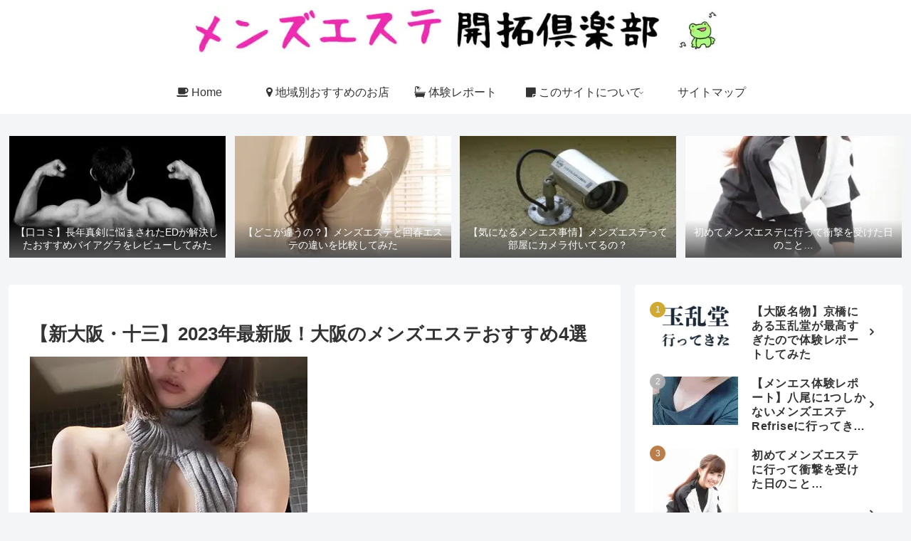

--- FILE ---
content_type: text/html; charset=UTF-8
request_url: https://allegran.jp/sinosakazyusoumenzeste2022/
body_size: 57400
content:
<!doctype html><html dir="ltr" lang="ja" prefix="og: https://ogp.me/ns#"><head><meta charset="utf-8"><meta name="viewport" content="width=device-width, initial-scale=1.0, viewport-fit=cover"><meta name="referrer" content="no-referrer-when-downgrade"><meta name="format-detection" content="telephone=no"><link rel="preconnect dns-prefetch" href="//www.googletagmanager.com"><link rel="preconnect dns-prefetch" href="//www.google-analytics.com"><link rel="preconnect dns-prefetch" href="//ajax.googleapis.com"><link rel="preconnect dns-prefetch" href="//cdnjs.cloudflare.com"><link rel="preconnect dns-prefetch" href="//pagead2.googlesyndication.com"><link rel="preconnect dns-prefetch" href="//googleads.g.doubleclick.net"><link rel="preconnect dns-prefetch" href="//tpc.googlesyndication.com"><link rel="preconnect dns-prefetch" href="//ad.doubleclick.net"><link rel="preconnect dns-prefetch" href="//www.gstatic.com"><link rel="preconnect dns-prefetch" href="//cse.google.com"><link rel="preconnect dns-prefetch" href="//fonts.gstatic.com"><link rel="preconnect dns-prefetch" href="//fonts.googleapis.com"><link rel="preconnect dns-prefetch" href="//cms.quantserve.com"><link rel="preconnect dns-prefetch" href="//secure.gravatar.com"><link rel="preconnect dns-prefetch" href="//cdn.syndication.twimg.com"><link rel="preconnect dns-prefetch" href="//cdn.jsdelivr.net"><link rel="preconnect dns-prefetch" href="//images-fe.ssl-images-amazon.com"><link rel="preconnect dns-prefetch" href="//completion.amazon.com"><link rel="preconnect dns-prefetch" href="//m.media-amazon.com"><link rel="preconnect dns-prefetch" href="//i.moshimo.com"><link rel="preconnect dns-prefetch" href="//aml.valuecommerce.com"><link rel="preconnect dns-prefetch" href="//dalc.valuecommerce.com"><link rel="preconnect dns-prefetch" href="//dalb.valuecommerce.com"><link rel="preconnect dns-prefetch" href="//dmm.co.jp"><link rel="preconnect dns-prefetch" href="//dmm.com"><link rel="preconnect dns-prefetch" href="//shinobi.jp"><link rel="preload" as="font" type="font/woff" href="https://allegran.jp/wp-content/themes/cocoon-master/webfonts/icomoon/fonts/icomoon.woff?v=2.7.0.2" crossorigin><link rel="preload" as="font" type="font/woff2" href="https://allegran.jp/wp-content/themes/cocoon-master/webfonts/fontawesome/fonts/fontawesome-webfont.woff2?v=4.7.0" crossorigin><title>【新大阪・十三】2023年最新版！大阪のメンズエステおすすめ4選 | メンズエステ開拓倶楽部</title><meta name="description" content="今回は大阪の新大阪・十三エリアのメンズエステのおすすめをご紹介していきたいと思います！！！なんだかんだで今まであまり開拓範囲ではなかったのですが、そおいえば十三や新大阪のメンズエステせめてなくないか...とふと思い返して自分の中では新境地なのでワクワクドキドキしながらメンズエステ開拓してきましたのです。"/><meta name="robots" content="max-image-preview:large"/><meta name="author" content="きよし"/><link rel="canonical" href="https://allegran.jp/sinosakazyusoumenzeste2022/"/><meta name="generator" content="All in One SEO (AIOSEO) 4.9.3"/><meta property="og:locale" content="ja_JP"/><meta property="og:site_name" content="メンズエステ開拓倶楽部 | バラエティー、ドキュメンタリー、盛りだくさんメンズエステ最新情報まとめ"/><meta property="og:type" content="article"/><meta property="og:title" content="【新大阪・十三】2023年最新版！大阪のメンズエステおすすめ4選 | メンズエステ開拓倶楽部"/><meta property="og:description" content="今回は大阪の新大阪・十三エリアのメンズエステのおすすめをご紹介していきたいと思います！！！なんだかんだで今まであまり開拓範囲ではなかったのですが、そおいえば十三や新大阪のメンズエステせめてなくないか...とふと思い返して自分の中では新境地なのでワクワクドキドキしながらメンズエステ開拓してきましたのです。"/><meta property="og:url" content="https://allegran.jp/sinosakazyusoumenzeste2022/"/><meta property="article:published_time" content="2022-05-24T15:54:38+00:00"/><meta property="article:modified_time" content="2023-06-20T10:31:52+00:00"/><meta name="twitter:card" content="summary"/><meta name="twitter:title" content="【新大阪・十三】2023年最新版！大阪のメンズエステおすすめ4選 | メンズエステ開拓倶楽部"/><meta name="twitter:description" content="今回は大阪の新大阪・十三エリアのメンズエステのおすすめをご紹介していきたいと思います！！！なんだかんだで今まであまり開拓範囲ではなかったのですが、そおいえば十三や新大阪のメンズエステせめてなくないか...とふと思い返して自分の中では新境地なのでワクワクドキドキしながらメンズエステ開拓してきましたのです。"/> <script type="application/ld+json" class="aioseo-schema">{"@context":"https:\/\/schema.org","@graph":[{"@type":"Article","@id":"https:\/\/allegran.jp\/sinosakazyusoumenzeste2022\/#article","name":"\u3010\u65b0\u5927\u962a\u30fb\u5341\u4e09\u30112023\u5e74\u6700\u65b0\u7248\uff01\u5927\u962a\u306e\u30e1\u30f3\u30ba\u30a8\u30b9\u30c6\u304a\u3059\u3059\u30814\u9078 | \u30e1\u30f3\u30ba\u30a8\u30b9\u30c6\u958b\u62d3\u5036\u697d\u90e8","headline":"\u3010\u65b0\u5927\u962a\u30fb\u5341\u4e09\u30112023\u5e74\u6700\u65b0\u7248\uff01\u5927\u962a\u306e\u30e1\u30f3\u30ba\u30a8\u30b9\u30c6\u304a\u3059\u3059\u30814\u9078","author":{"@id":"https:\/\/allegran.jp\/author\/allegranadmin\/#author"},"publisher":{"@id":"https:\/\/allegran.jp\/#organization"},"image":{"@type":"ImageObject","url":"https:\/\/allegran.jp\/wp-content\/uploads\/2022\/05\/8517fa6a-b6b5-491d-9091-1e06e67bbe21.jpeg","width":390,"height":600},"datePublished":"2022-05-25T00:54:38+09:00","dateModified":"2023-06-20T19:31:52+09:00","inLanguage":"ja","mainEntityOfPage":{"@id":"https:\/\/allegran.jp\/sinosakazyusoumenzeste2022\/#webpage"},"isPartOf":{"@id":"https:\/\/allegran.jp\/sinosakazyusoumenzeste2022\/#webpage"},"articleSection":"\u304a\u3059\u3059\u3081, \u65b0\u5927\u962a\u30fb\u5341\u4e09\u30fb\u897f\u4e2d\u5cf6, \u304a\u3059\u3059\u3081, \u30de\u30f3\u30a8\u30b9, \u30e1\u30f3\u30a8\u30b9, \u30e1\u30f3\u30ba\u30a8\u30b9\u30c6, \u5341\u4e09, \u65b0\u5927\u962a"},{"@type":"BreadcrumbList","@id":"https:\/\/allegran.jp\/sinosakazyusoumenzeste2022\/#breadcrumblist","itemListElement":[{"@type":"ListItem","@id":"https:\/\/allegran.jp#listItem","position":1,"name":"\u30db\u30fc\u30e0","item":"https:\/\/allegran.jp","nextItem":{"@type":"ListItem","@id":"https:\/\/allegran.jp\/category\/%e3%81%8a%e3%81%99%e3%81%99%e3%82%81\/#listItem","name":"\u304a\u3059\u3059\u3081"}},{"@type":"ListItem","@id":"https:\/\/allegran.jp\/category\/%e3%81%8a%e3%81%99%e3%81%99%e3%82%81\/#listItem","position":2,"name":"\u304a\u3059\u3059\u3081","item":"https:\/\/allegran.jp\/category\/%e3%81%8a%e3%81%99%e3%81%99%e3%82%81\/","nextItem":{"@type":"ListItem","@id":"https:\/\/allegran.jp\/sinosakazyusoumenzeste2022\/#listItem","name":"\u3010\u65b0\u5927\u962a\u30fb\u5341\u4e09\u30112023\u5e74\u6700\u65b0\u7248\uff01\u5927\u962a\u306e\u30e1\u30f3\u30ba\u30a8\u30b9\u30c6\u304a\u3059\u3059\u30814\u9078"},"previousItem":{"@type":"ListItem","@id":"https:\/\/allegran.jp#listItem","name":"\u30db\u30fc\u30e0"}},{"@type":"ListItem","@id":"https:\/\/allegran.jp\/sinosakazyusoumenzeste2022\/#listItem","position":3,"name":"\u3010\u65b0\u5927\u962a\u30fb\u5341\u4e09\u30112023\u5e74\u6700\u65b0\u7248\uff01\u5927\u962a\u306e\u30e1\u30f3\u30ba\u30a8\u30b9\u30c6\u304a\u3059\u3059\u30814\u9078","previousItem":{"@type":"ListItem","@id":"https:\/\/allegran.jp\/category\/%e3%81%8a%e3%81%99%e3%81%99%e3%82%81\/#listItem","name":"\u304a\u3059\u3059\u3081"}}]},{"@type":"Organization","@id":"https:\/\/allegran.jp\/#organization","name":"\u30e1\u30f3\u30ba\u30a8\u30b9\u30c6\u958b\u62d3\u5036\u697d\u90e8","description":"\u30d0\u30e9\u30a8\u30c6\u30a3\u30fc\u3001\u30c9\u30ad\u30e5\u30e1\u30f3\u30bf\u30ea\u30fc\u3001\u76db\u308a\u3060\u304f\u3055\u3093\u30e1\u30f3\u30ba\u30a8\u30b9\u30c6\u6700\u65b0\u60c5\u5831\u307e\u3068\u3081","url":"https:\/\/allegran.jp\/"},{"@type":"Person","@id":"https:\/\/allegran.jp\/author\/allegranadmin\/#author","url":"https:\/\/allegran.jp\/author\/allegranadmin\/","name":"\u304d\u3088\u3057","image":{"@type":"ImageObject","@id":"https:\/\/allegran.jp\/sinosakazyusoumenzeste2022\/#authorImage","url":"https:\/\/secure.gravatar.com\/avatar\/0aa713a28274daedbc50e4e341b5df774a3066b565aad96c6a8a5c5b3dda8dc4?s=96&d=mm&r=g","width":96,"height":96,"caption":"\u304d\u3088\u3057"}},{"@type":"WebPage","@id":"https:\/\/allegran.jp\/sinosakazyusoumenzeste2022\/#webpage","url":"https:\/\/allegran.jp\/sinosakazyusoumenzeste2022\/","name":"\u3010\u65b0\u5927\u962a\u30fb\u5341\u4e09\u30112023\u5e74\u6700\u65b0\u7248\uff01\u5927\u962a\u306e\u30e1\u30f3\u30ba\u30a8\u30b9\u30c6\u304a\u3059\u3059\u30814\u9078 | \u30e1\u30f3\u30ba\u30a8\u30b9\u30c6\u958b\u62d3\u5036\u697d\u90e8","description":"\u4eca\u56de\u306f\u5927\u962a\u306e\u65b0\u5927\u962a\u30fb\u5341\u4e09\u30a8\u30ea\u30a2\u306e\u30e1\u30f3\u30ba\u30a8\u30b9\u30c6\u306e\u304a\u3059\u3059\u3081\u3092\u3054\u7d39\u4ecb\u3057\u3066\u3044\u304d\u305f\u3044\u3068\u601d\u3044\u307e\u3059\uff01\uff01\uff01\u306a\u3093\u3060\u304b\u3093\u3060\u3067\u4eca\u307e\u3067\u3042\u307e\u308a\u958b\u62d3\u7bc4\u56f2\u3067\u306f\u306a\u304b\u3063\u305f\u306e\u3067\u3059\u304c\u3001\u305d\u304a\u3044\u3048\u3070\u5341\u4e09\u3084\u65b0\u5927\u962a\u306e\u30e1\u30f3\u30ba\u30a8\u30b9\u30c6\u305b\u3081\u3066\u306a\u304f\u306a\u3044\u304b...\u3068\u3075\u3068\u601d\u3044\u8fd4\u3057\u3066\u81ea\u5206\u306e\u4e2d\u3067\u306f\u65b0\u5883\u5730\u306a\u306e\u3067\u30ef\u30af\u30ef\u30af\u30c9\u30ad\u30c9\u30ad\u3057\u306a\u304c\u3089\u30e1\u30f3\u30ba\u30a8\u30b9\u30c6\u958b\u62d3\u3057\u3066\u304d\u307e\u3057\u305f\u306e\u3067\u3059\u3002","inLanguage":"ja","isPartOf":{"@id":"https:\/\/allegran.jp\/#website"},"breadcrumb":{"@id":"https:\/\/allegran.jp\/sinosakazyusoumenzeste2022\/#breadcrumblist"},"author":{"@id":"https:\/\/allegran.jp\/author\/allegranadmin\/#author"},"creator":{"@id":"https:\/\/allegran.jp\/author\/allegranadmin\/#author"},"image":{"@type":"ImageObject","url":"https:\/\/allegran.jp\/wp-content\/uploads\/2022\/05\/8517fa6a-b6b5-491d-9091-1e06e67bbe21.jpeg","@id":"https:\/\/allegran.jp\/sinosakazyusoumenzeste2022\/#mainImage","width":390,"height":600},"primaryImageOfPage":{"@id":"https:\/\/allegran.jp\/sinosakazyusoumenzeste2022\/#mainImage"},"datePublished":"2022-05-25T00:54:38+09:00","dateModified":"2023-06-20T19:31:52+09:00"},{"@type":"WebSite","@id":"https:\/\/allegran.jp\/#website","url":"https:\/\/allegran.jp\/","name":"\u30e1\u30f3\u30ba\u30a8\u30b9\u30c6\u958b\u62d3\u5036\u697d\u90e8","description":"\u30d0\u30e9\u30a8\u30c6\u30a3\u30fc\u3001\u30c9\u30ad\u30e5\u30e1\u30f3\u30bf\u30ea\u30fc\u3001\u76db\u308a\u3060\u304f\u3055\u3093\u30e1\u30f3\u30ba\u30a8\u30b9\u30c6\u6700\u65b0\u60c5\u5831\u307e\u3068\u3081","inLanguage":"ja","publisher":{"@id":"https:\/\/allegran.jp\/#organization"}}]}</script> <meta property="og:type" content="article"><meta property="og:description" content="今回は大阪の新大阪・十三エリアのメンズエステのおすすめをご紹介していきたいと思います！！！なんだかんだで今まであまり開拓範囲ではなかったのですが、そおいえば十三や新大阪のメンズエステせめてなくないか...とふと思い返して自分の中では新境地なのでワクワクドキドキしながらメンズエステ開拓してきましたのです。"><meta property="og:title" content="【新大阪・十三】2023年最新版！大阪のメンズエステおすすめ4選"><meta property="og:url" content="https://allegran.jp/sinosakazyusoumenzeste2022/"><meta property="og:image" content="https://allegran.jp/wp-content/uploads/2022/05/8517fa6a-b6b5-491d-9091-1e06e67bbe21.jpeg"><meta property="og:site_name" content="メンズエステ開拓倶楽部"><meta property="og:locale" content="ja_JP"><meta property="article:published_time" content="2023-06-20T19:31:52+09:00"/><meta property="article:modified_time" content="2023-06-20T19:31:52+09:00"/><meta property="article:section" content="おすすめ"><meta property="article:section" content="新大阪・十三・西中島"><meta property="article:tag" content="おすすめ"><meta property="article:tag" content="マンエス"><meta property="article:tag" content="メンエス"><meta property="article:tag" content="メンズエステ"><meta property="article:tag" content="十三"><meta property="article:tag" content="新大阪"><meta name="twitter:card" content="summary_large_image"><meta property="twitter:description" content="今回は大阪の新大阪・十三エリアのメンズエステのおすすめをご紹介していきたいと思います！！！なんだかんだで今まであまり開拓範囲ではなかったのですが、そおいえば十三や新大阪のメンズエステせめてなくないか...とふと思い返して自分の中では新境地なのでワクワクドキドキしながらメンズエステ開拓してきましたのです。"><meta property="twitter:title" content="【新大阪・十三】2023年最新版！大阪のメンズエステおすすめ4選"><meta property="twitter:url" content="https://allegran.jp/sinosakazyusoumenzeste2022/"><meta name="twitter:image" content="https://allegran.jp/wp-content/uploads/2022/05/8517fa6a-b6b5-491d-9091-1e06e67bbe21.jpeg"><meta name="twitter:domain" content="allegran.jp"><link rel='dns-prefetch' href='//ajax.googleapis.com'/><link rel='dns-prefetch' href='//cdnjs.cloudflare.com'/><link rel="alternate" type="application/rss+xml" title="メンズエステ開拓倶楽部 &raquo; フィード" href="https://allegran.jp/feed/"/><link rel="alternate" type="application/rss+xml" title="メンズエステ開拓倶楽部 &raquo; コメントフィード" href="https://allegran.jp/comments/feed/"/><link rel="alternate" type="application/rss+xml" title="メンズエステ開拓倶楽部 &raquo; 【新大阪・十三】2023年最新版！大阪のメンズエステおすすめ4選 のコメントのフィード" href="https://allegran.jp/sinosakazyusoumenzeste2022/feed/"/><style id='wp-img-auto-sizes-contain-inline-css'>img:is([sizes=auto i],[sizes^="auto," i]){contain-intrinsic-size:3000px 1500px}
/*# sourceURL=wp-img-auto-sizes-contain-inline-css */</style><style id='wp-block-library-inline-css'>:root{--wp-block-synced-color:#7a00df;--wp-block-synced-color--rgb:122,0,223;--wp-bound-block-color:var(--wp-block-synced-color);--wp-editor-canvas-background:#ddd;--wp-admin-theme-color:#007cba;--wp-admin-theme-color--rgb:0,124,186;--wp-admin-theme-color-darker-10:#006ba1;--wp-admin-theme-color-darker-10--rgb:0,107,160.5;--wp-admin-theme-color-darker-20:#005a87;--wp-admin-theme-color-darker-20--rgb:0,90,135;--wp-admin-border-width-focus:2px}@media (min-resolution:192dpi){:root{--wp-admin-border-width-focus:1.5px}}.wp-element-button{cursor:pointer}:root .has-very-light-gray-background-color{background-color:#eee}:root .has-very-dark-gray-background-color{background-color:#313131}:root .has-very-light-gray-color{color:#eee}:root .has-very-dark-gray-color{color:#313131}:root .has-vivid-green-cyan-to-vivid-cyan-blue-gradient-background{background:linear-gradient(135deg,#00d084,#0693e3)}:root .has-purple-crush-gradient-background{background:linear-gradient(135deg,#34e2e4,#4721fb 50%,#ab1dfe)}:root .has-hazy-dawn-gradient-background{background:linear-gradient(135deg,#faaca8,#dad0ec)}:root .has-subdued-olive-gradient-background{background:linear-gradient(135deg,#fafae1,#67a671)}:root .has-atomic-cream-gradient-background{background:linear-gradient(135deg,#fdd79a,#004a59)}:root .has-nightshade-gradient-background{background:linear-gradient(135deg,#330968,#31cdcf)}:root .has-midnight-gradient-background{background:linear-gradient(135deg,#020381,#2874fc)}:root{--wp--preset--font-size--normal:16px;--wp--preset--font-size--huge:42px}.has-regular-font-size{font-size:1em}.has-larger-font-size{font-size:2.625em}.has-normal-font-size{font-size:var(--wp--preset--font-size--normal)}.has-huge-font-size{font-size:var(--wp--preset--font-size--huge)}.has-text-align-center{text-align:center}.has-text-align-left{text-align:left}.has-text-align-right{text-align:right}.has-fit-text{white-space:nowrap!important}#end-resizable-editor-section{display:none}.aligncenter{clear:both}.items-justified-left{justify-content:flex-start}.items-justified-center{justify-content:center}.items-justified-right{justify-content:flex-end}.items-justified-space-between{justify-content:space-between}.screen-reader-text{border:0;clip-path:inset(50%);height:1px;margin:-1px;overflow:hidden;padding:0;position:absolute;width:1px;word-wrap:normal!important}.screen-reader-text:focus{background-color:#ddd;clip-path:none;color:#444;display:block;font-size:1em;height:auto;left:5px;line-height:normal;padding:15px 23px 14px;text-decoration:none;top:5px;width:auto;z-index:100000}html :where(.has-border-color){border-style:solid}html :where([style*=border-top-color]){border-top-style:solid}html :where([style*=border-right-color]){border-right-style:solid}html :where([style*=border-bottom-color]){border-bottom-style:solid}html :where([style*=border-left-color]){border-left-style:solid}html :where([style*=border-width]){border-style:solid}html :where([style*=border-top-width]){border-top-style:solid}html :where([style*=border-right-width]){border-right-style:solid}html :where([style*=border-bottom-width]){border-bottom-style:solid}html :where([style*=border-left-width]){border-left-style:solid}html :where(img[class*=wp-image-]){height:auto;max-width:100%}:where(figure){margin:0 0 1em}html :where(.is-position-sticky){--wp-admin--admin-bar--position-offset:var(--wp-admin--admin-bar--height,0px)}@media screen and (max-width:600px){html :where(.is-position-sticky){--wp-admin--admin-bar--position-offset:0px}}

/*# sourceURL=wp-block-library-inline-css */</style><style id='global-styles-inline-css' type='text/css'>:root{--wp--preset--aspect-ratio--square: 1;--wp--preset--aspect-ratio--4-3: 4/3;--wp--preset--aspect-ratio--3-4: 3/4;--wp--preset--aspect-ratio--3-2: 3/2;--wp--preset--aspect-ratio--2-3: 2/3;--wp--preset--aspect-ratio--16-9: 16/9;--wp--preset--aspect-ratio--9-16: 9/16;--wp--preset--color--black: #000000;--wp--preset--color--cyan-bluish-gray: #abb8c3;--wp--preset--color--white: #ffffff;--wp--preset--color--pale-pink: #f78da7;--wp--preset--color--vivid-red: #cf2e2e;--wp--preset--color--luminous-vivid-orange: #ff6900;--wp--preset--color--luminous-vivid-amber: #fcb900;--wp--preset--color--light-green-cyan: #7bdcb5;--wp--preset--color--vivid-green-cyan: #00d084;--wp--preset--color--pale-cyan-blue: #8ed1fc;--wp--preset--color--vivid-cyan-blue: #0693e3;--wp--preset--color--vivid-purple: #9b51e0;--wp--preset--color--key-color: #19448e;--wp--preset--color--red: #e60033;--wp--preset--color--pink: #e95295;--wp--preset--color--purple: #884898;--wp--preset--color--deep: #55295b;--wp--preset--color--indigo: #1e50a2;--wp--preset--color--blue: #0095d9;--wp--preset--color--light-blue: #2ca9e1;--wp--preset--color--cyan: #00a3af;--wp--preset--color--teal: #007b43;--wp--preset--color--green: #3eb370;--wp--preset--color--light-green: #8bc34a;--wp--preset--color--lime: #c3d825;--wp--preset--color--yellow: #ffd900;--wp--preset--color--amber: #ffc107;--wp--preset--color--orange: #f39800;--wp--preset--color--deep-orange: #ea5506;--wp--preset--color--brown: #954e2a;--wp--preset--color--grey: #949495;--wp--preset--color--cocoon-black: #333333;--wp--preset--color--cocoon-white: #fffffb;--wp--preset--color--watery-blue: #f3fafe;--wp--preset--color--watery-yellow: #fff7cc;--wp--preset--color--watery-red: #fdf2f2;--wp--preset--color--watery-green: #ebf8f4;--wp--preset--color--ex-a: #ffffff;--wp--preset--color--ex-b: #ffffff;--wp--preset--color--ex-c: #ffffff;--wp--preset--color--ex-d: #ffffff;--wp--preset--color--ex-e: #ffffff;--wp--preset--color--ex-f: #ffffff;--wp--preset--gradient--vivid-cyan-blue-to-vivid-purple: linear-gradient(135deg,rgb(6,147,227) 0%,rgb(155,81,224) 100%);--wp--preset--gradient--light-green-cyan-to-vivid-green-cyan: linear-gradient(135deg,rgb(122,220,180) 0%,rgb(0,208,130) 100%);--wp--preset--gradient--luminous-vivid-amber-to-luminous-vivid-orange: linear-gradient(135deg,rgb(252,185,0) 0%,rgb(255,105,0) 100%);--wp--preset--gradient--luminous-vivid-orange-to-vivid-red: linear-gradient(135deg,rgb(255,105,0) 0%,rgb(207,46,46) 100%);--wp--preset--gradient--very-light-gray-to-cyan-bluish-gray: linear-gradient(135deg,rgb(238,238,238) 0%,rgb(169,184,195) 100%);--wp--preset--gradient--cool-to-warm-spectrum: linear-gradient(135deg,rgb(74,234,220) 0%,rgb(151,120,209) 20%,rgb(207,42,186) 40%,rgb(238,44,130) 60%,rgb(251,105,98) 80%,rgb(254,248,76) 100%);--wp--preset--gradient--blush-light-purple: linear-gradient(135deg,rgb(255,206,236) 0%,rgb(152,150,240) 100%);--wp--preset--gradient--blush-bordeaux: linear-gradient(135deg,rgb(254,205,165) 0%,rgb(254,45,45) 50%,rgb(107,0,62) 100%);--wp--preset--gradient--luminous-dusk: linear-gradient(135deg,rgb(255,203,112) 0%,rgb(199,81,192) 50%,rgb(65,88,208) 100%);--wp--preset--gradient--pale-ocean: linear-gradient(135deg,rgb(255,245,203) 0%,rgb(182,227,212) 50%,rgb(51,167,181) 100%);--wp--preset--gradient--electric-grass: linear-gradient(135deg,rgb(202,248,128) 0%,rgb(113,206,126) 100%);--wp--preset--gradient--midnight: linear-gradient(135deg,rgb(2,3,129) 0%,rgb(40,116,252) 100%);--wp--preset--font-size--small: 13px;--wp--preset--font-size--medium: 20px;--wp--preset--font-size--large: 36px;--wp--preset--font-size--x-large: 42px;--wp--preset--spacing--20: 0.44rem;--wp--preset--spacing--30: 0.67rem;--wp--preset--spacing--40: 1rem;--wp--preset--spacing--50: 1.5rem;--wp--preset--spacing--60: 2.25rem;--wp--preset--spacing--70: 3.38rem;--wp--preset--spacing--80: 5.06rem;--wp--preset--shadow--natural: 6px 6px 9px rgba(0, 0, 0, 0.2);--wp--preset--shadow--deep: 12px 12px 50px rgba(0, 0, 0, 0.4);--wp--preset--shadow--sharp: 6px 6px 0px rgba(0, 0, 0, 0.2);--wp--preset--shadow--outlined: 6px 6px 0px -3px rgb(255, 255, 255), 6px 6px rgb(0, 0, 0);--wp--preset--shadow--crisp: 6px 6px 0px rgb(0, 0, 0);}:root { --wp--style--global--content-size: 840px;--wp--style--global--wide-size: 1200px; }:where(body) { margin: 0; }.wp-site-blocks > .alignleft { float: left; margin-right: 2em; }.wp-site-blocks > .alignright { float: right; margin-left: 2em; }.wp-site-blocks > .aligncenter { justify-content: center; margin-left: auto; margin-right: auto; }:where(.wp-site-blocks) > * { margin-block-start: 24px; margin-block-end: 0; }:where(.wp-site-blocks) > :first-child { margin-block-start: 0; }:where(.wp-site-blocks) > :last-child { margin-block-end: 0; }:root { --wp--style--block-gap: 24px; }:root :where(.is-layout-flow) > :first-child{margin-block-start: 0;}:root :where(.is-layout-flow) > :last-child{margin-block-end: 0;}:root :where(.is-layout-flow) > *{margin-block-start: 24px;margin-block-end: 0;}:root :where(.is-layout-constrained) > :first-child{margin-block-start: 0;}:root :where(.is-layout-constrained) > :last-child{margin-block-end: 0;}:root :where(.is-layout-constrained) > *{margin-block-start: 24px;margin-block-end: 0;}:root :where(.is-layout-flex){gap: 24px;}:root :where(.is-layout-grid){gap: 24px;}.is-layout-flow > .alignleft{float: left;margin-inline-start: 0;margin-inline-end: 2em;}.is-layout-flow > .alignright{float: right;margin-inline-start: 2em;margin-inline-end: 0;}.is-layout-flow > .aligncenter{margin-left: auto !important;margin-right: auto !important;}.is-layout-constrained > .alignleft{float: left;margin-inline-start: 0;margin-inline-end: 2em;}.is-layout-constrained > .alignright{float: right;margin-inline-start: 2em;margin-inline-end: 0;}.is-layout-constrained > .aligncenter{margin-left: auto !important;margin-right: auto !important;}.is-layout-constrained > :where(:not(.alignleft):not(.alignright):not(.alignfull)){max-width: var(--wp--style--global--content-size);margin-left: auto !important;margin-right: auto !important;}.is-layout-constrained > .alignwide{max-width: var(--wp--style--global--wide-size);}body .is-layout-flex{display: flex;}.is-layout-flex{flex-wrap: wrap;align-items: center;}.is-layout-flex > :is(*, div){margin: 0;}body .is-layout-grid{display: grid;}.is-layout-grid > :is(*, div){margin: 0;}body{padding-top: 0px;padding-right: 0px;padding-bottom: 0px;padding-left: 0px;}a:where(:not(.wp-element-button)){text-decoration: underline;}:root :where(.wp-element-button, .wp-block-button__link){background-color: #32373c;border-width: 0;color: #fff;font-family: inherit;font-size: inherit;font-style: inherit;font-weight: inherit;letter-spacing: inherit;line-height: inherit;padding-top: calc(0.667em + 2px);padding-right: calc(1.333em + 2px);padding-bottom: calc(0.667em + 2px);padding-left: calc(1.333em + 2px);text-decoration: none;text-transform: inherit;}.has-black-color{color: var(--wp--preset--color--black) !important;}.has-cyan-bluish-gray-color{color: var(--wp--preset--color--cyan-bluish-gray) !important;}.has-white-color{color: var(--wp--preset--color--white) !important;}.has-pale-pink-color{color: var(--wp--preset--color--pale-pink) !important;}.has-vivid-red-color{color: var(--wp--preset--color--vivid-red) !important;}.has-luminous-vivid-orange-color{color: var(--wp--preset--color--luminous-vivid-orange) !important;}.has-luminous-vivid-amber-color{color: var(--wp--preset--color--luminous-vivid-amber) !important;}.has-light-green-cyan-color{color: var(--wp--preset--color--light-green-cyan) !important;}.has-vivid-green-cyan-color{color: var(--wp--preset--color--vivid-green-cyan) !important;}.has-pale-cyan-blue-color{color: var(--wp--preset--color--pale-cyan-blue) !important;}.has-vivid-cyan-blue-color{color: var(--wp--preset--color--vivid-cyan-blue) !important;}.has-vivid-purple-color{color: var(--wp--preset--color--vivid-purple) !important;}.has-key-color-color{color: var(--wp--preset--color--key-color) !important;}.has-red-color{color: var(--wp--preset--color--red) !important;}.has-pink-color{color: var(--wp--preset--color--pink) !important;}.has-purple-color{color: var(--wp--preset--color--purple) !important;}.has-deep-color{color: var(--wp--preset--color--deep) !important;}.has-indigo-color{color: var(--wp--preset--color--indigo) !important;}.has-blue-color{color: var(--wp--preset--color--blue) !important;}.has-light-blue-color{color: var(--wp--preset--color--light-blue) !important;}.has-cyan-color{color: var(--wp--preset--color--cyan) !important;}.has-teal-color{color: var(--wp--preset--color--teal) !important;}.has-green-color{color: var(--wp--preset--color--green) !important;}.has-light-green-color{color: var(--wp--preset--color--light-green) !important;}.has-lime-color{color: var(--wp--preset--color--lime) !important;}.has-yellow-color{color: var(--wp--preset--color--yellow) !important;}.has-amber-color{color: var(--wp--preset--color--amber) !important;}.has-orange-color{color: var(--wp--preset--color--orange) !important;}.has-deep-orange-color{color: var(--wp--preset--color--deep-orange) !important;}.has-brown-color{color: var(--wp--preset--color--brown) !important;}.has-grey-color{color: var(--wp--preset--color--grey) !important;}.has-cocoon-black-color{color: var(--wp--preset--color--cocoon-black) !important;}.has-cocoon-white-color{color: var(--wp--preset--color--cocoon-white) !important;}.has-watery-blue-color{color: var(--wp--preset--color--watery-blue) !important;}.has-watery-yellow-color{color: var(--wp--preset--color--watery-yellow) !important;}.has-watery-red-color{color: var(--wp--preset--color--watery-red) !important;}.has-watery-green-color{color: var(--wp--preset--color--watery-green) !important;}.has-ex-a-color{color: var(--wp--preset--color--ex-a) !important;}.has-ex-b-color{color: var(--wp--preset--color--ex-b) !important;}.has-ex-c-color{color: var(--wp--preset--color--ex-c) !important;}.has-ex-d-color{color: var(--wp--preset--color--ex-d) !important;}.has-ex-e-color{color: var(--wp--preset--color--ex-e) !important;}.has-ex-f-color{color: var(--wp--preset--color--ex-f) !important;}.has-black-background-color{background-color: var(--wp--preset--color--black) !important;}.has-cyan-bluish-gray-background-color{background-color: var(--wp--preset--color--cyan-bluish-gray) !important;}.has-white-background-color{background-color: var(--wp--preset--color--white) !important;}.has-pale-pink-background-color{background-color: var(--wp--preset--color--pale-pink) !important;}.has-vivid-red-background-color{background-color: var(--wp--preset--color--vivid-red) !important;}.has-luminous-vivid-orange-background-color{background-color: var(--wp--preset--color--luminous-vivid-orange) !important;}.has-luminous-vivid-amber-background-color{background-color: var(--wp--preset--color--luminous-vivid-amber) !important;}.has-light-green-cyan-background-color{background-color: var(--wp--preset--color--light-green-cyan) !important;}.has-vivid-green-cyan-background-color{background-color: var(--wp--preset--color--vivid-green-cyan) !important;}.has-pale-cyan-blue-background-color{background-color: var(--wp--preset--color--pale-cyan-blue) !important;}.has-vivid-cyan-blue-background-color{background-color: var(--wp--preset--color--vivid-cyan-blue) !important;}.has-vivid-purple-background-color{background-color: var(--wp--preset--color--vivid-purple) !important;}.has-key-color-background-color{background-color: var(--wp--preset--color--key-color) !important;}.has-red-background-color{background-color: var(--wp--preset--color--red) !important;}.has-pink-background-color{background-color: var(--wp--preset--color--pink) !important;}.has-purple-background-color{background-color: var(--wp--preset--color--purple) !important;}.has-deep-background-color{background-color: var(--wp--preset--color--deep) !important;}.has-indigo-background-color{background-color: var(--wp--preset--color--indigo) !important;}.has-blue-background-color{background-color: var(--wp--preset--color--blue) !important;}.has-light-blue-background-color{background-color: var(--wp--preset--color--light-blue) !important;}.has-cyan-background-color{background-color: var(--wp--preset--color--cyan) !important;}.has-teal-background-color{background-color: var(--wp--preset--color--teal) !important;}.has-green-background-color{background-color: var(--wp--preset--color--green) !important;}.has-light-green-background-color{background-color: var(--wp--preset--color--light-green) !important;}.has-lime-background-color{background-color: var(--wp--preset--color--lime) !important;}.has-yellow-background-color{background-color: var(--wp--preset--color--yellow) !important;}.has-amber-background-color{background-color: var(--wp--preset--color--amber) !important;}.has-orange-background-color{background-color: var(--wp--preset--color--orange) !important;}.has-deep-orange-background-color{background-color: var(--wp--preset--color--deep-orange) !important;}.has-brown-background-color{background-color: var(--wp--preset--color--brown) !important;}.has-grey-background-color{background-color: var(--wp--preset--color--grey) !important;}.has-cocoon-black-background-color{background-color: var(--wp--preset--color--cocoon-black) !important;}.has-cocoon-white-background-color{background-color: var(--wp--preset--color--cocoon-white) !important;}.has-watery-blue-background-color{background-color: var(--wp--preset--color--watery-blue) !important;}.has-watery-yellow-background-color{background-color: var(--wp--preset--color--watery-yellow) !important;}.has-watery-red-background-color{background-color: var(--wp--preset--color--watery-red) !important;}.has-watery-green-background-color{background-color: var(--wp--preset--color--watery-green) !important;}.has-ex-a-background-color{background-color: var(--wp--preset--color--ex-a) !important;}.has-ex-b-background-color{background-color: var(--wp--preset--color--ex-b) !important;}.has-ex-c-background-color{background-color: var(--wp--preset--color--ex-c) !important;}.has-ex-d-background-color{background-color: var(--wp--preset--color--ex-d) !important;}.has-ex-e-background-color{background-color: var(--wp--preset--color--ex-e) !important;}.has-ex-f-background-color{background-color: var(--wp--preset--color--ex-f) !important;}.has-black-border-color{border-color: var(--wp--preset--color--black) !important;}.has-cyan-bluish-gray-border-color{border-color: var(--wp--preset--color--cyan-bluish-gray) !important;}.has-white-border-color{border-color: var(--wp--preset--color--white) !important;}.has-pale-pink-border-color{border-color: var(--wp--preset--color--pale-pink) !important;}.has-vivid-red-border-color{border-color: var(--wp--preset--color--vivid-red) !important;}.has-luminous-vivid-orange-border-color{border-color: var(--wp--preset--color--luminous-vivid-orange) !important;}.has-luminous-vivid-amber-border-color{border-color: var(--wp--preset--color--luminous-vivid-amber) !important;}.has-light-green-cyan-border-color{border-color: var(--wp--preset--color--light-green-cyan) !important;}.has-vivid-green-cyan-border-color{border-color: var(--wp--preset--color--vivid-green-cyan) !important;}.has-pale-cyan-blue-border-color{border-color: var(--wp--preset--color--pale-cyan-blue) !important;}.has-vivid-cyan-blue-border-color{border-color: var(--wp--preset--color--vivid-cyan-blue) !important;}.has-vivid-purple-border-color{border-color: var(--wp--preset--color--vivid-purple) !important;}.has-key-color-border-color{border-color: var(--wp--preset--color--key-color) !important;}.has-red-border-color{border-color: var(--wp--preset--color--red) !important;}.has-pink-border-color{border-color: var(--wp--preset--color--pink) !important;}.has-purple-border-color{border-color: var(--wp--preset--color--purple) !important;}.has-deep-border-color{border-color: var(--wp--preset--color--deep) !important;}.has-indigo-border-color{border-color: var(--wp--preset--color--indigo) !important;}.has-blue-border-color{border-color: var(--wp--preset--color--blue) !important;}.has-light-blue-border-color{border-color: var(--wp--preset--color--light-blue) !important;}.has-cyan-border-color{border-color: var(--wp--preset--color--cyan) !important;}.has-teal-border-color{border-color: var(--wp--preset--color--teal) !important;}.has-green-border-color{border-color: var(--wp--preset--color--green) !important;}.has-light-green-border-color{border-color: var(--wp--preset--color--light-green) !important;}.has-lime-border-color{border-color: var(--wp--preset--color--lime) !important;}.has-yellow-border-color{border-color: var(--wp--preset--color--yellow) !important;}.has-amber-border-color{border-color: var(--wp--preset--color--amber) !important;}.has-orange-border-color{border-color: var(--wp--preset--color--orange) !important;}.has-deep-orange-border-color{border-color: var(--wp--preset--color--deep-orange) !important;}.has-brown-border-color{border-color: var(--wp--preset--color--brown) !important;}.has-grey-border-color{border-color: var(--wp--preset--color--grey) !important;}.has-cocoon-black-border-color{border-color: var(--wp--preset--color--cocoon-black) !important;}.has-cocoon-white-border-color{border-color: var(--wp--preset--color--cocoon-white) !important;}.has-watery-blue-border-color{border-color: var(--wp--preset--color--watery-blue) !important;}.has-watery-yellow-border-color{border-color: var(--wp--preset--color--watery-yellow) !important;}.has-watery-red-border-color{border-color: var(--wp--preset--color--watery-red) !important;}.has-watery-green-border-color{border-color: var(--wp--preset--color--watery-green) !important;}.has-ex-a-border-color{border-color: var(--wp--preset--color--ex-a) !important;}.has-ex-b-border-color{border-color: var(--wp--preset--color--ex-b) !important;}.has-ex-c-border-color{border-color: var(--wp--preset--color--ex-c) !important;}.has-ex-d-border-color{border-color: var(--wp--preset--color--ex-d) !important;}.has-ex-e-border-color{border-color: var(--wp--preset--color--ex-e) !important;}.has-ex-f-border-color{border-color: var(--wp--preset--color--ex-f) !important;}.has-vivid-cyan-blue-to-vivid-purple-gradient-background{background: var(--wp--preset--gradient--vivid-cyan-blue-to-vivid-purple) !important;}.has-light-green-cyan-to-vivid-green-cyan-gradient-background{background: var(--wp--preset--gradient--light-green-cyan-to-vivid-green-cyan) !important;}.has-luminous-vivid-amber-to-luminous-vivid-orange-gradient-background{background: var(--wp--preset--gradient--luminous-vivid-amber-to-luminous-vivid-orange) !important;}.has-luminous-vivid-orange-to-vivid-red-gradient-background{background: var(--wp--preset--gradient--luminous-vivid-orange-to-vivid-red) !important;}.has-very-light-gray-to-cyan-bluish-gray-gradient-background{background: var(--wp--preset--gradient--very-light-gray-to-cyan-bluish-gray) !important;}.has-cool-to-warm-spectrum-gradient-background{background: var(--wp--preset--gradient--cool-to-warm-spectrum) !important;}.has-blush-light-purple-gradient-background{background: var(--wp--preset--gradient--blush-light-purple) !important;}.has-blush-bordeaux-gradient-background{background: var(--wp--preset--gradient--blush-bordeaux) !important;}.has-luminous-dusk-gradient-background{background: var(--wp--preset--gradient--luminous-dusk) !important;}.has-pale-ocean-gradient-background{background: var(--wp--preset--gradient--pale-ocean) !important;}.has-electric-grass-gradient-background{background: var(--wp--preset--gradient--electric-grass) !important;}.has-midnight-gradient-background{background: var(--wp--preset--gradient--midnight) !important;}.has-small-font-size{font-size: var(--wp--preset--font-size--small) !important;}.has-medium-font-size{font-size: var(--wp--preset--font-size--medium) !important;}.has-large-font-size{font-size: var(--wp--preset--font-size--large) !important;}.has-x-large-font-size{font-size: var(--wp--preset--font-size--x-large) !important;}
/*# sourceURL=global-styles-inline-css */</style><link rel='stylesheet' id='cocoon-style-css' href='https://allegran.jp/wp-content/cache/autoptimize/autoptimize_single_8052362ecc50096945b4092e453d90c0.php?ver=6.9&#038;fver=20240409045341' media='all'/><style id='cocoon-style-inline-css'>#navi .navi-in>ul>li{width:180px}.main{width:860px}.sidebar{width:376px}@media screen and (max-width:1255px){.wrap{width:auto}.main,.sidebar,.sidebar-left .main,.sidebar-left .sidebar{margin:0 .5%}.main{width:67.4%}.sidebar{padding:1.5%;width:30%}.entry-card-thumb{width:38%}.entry-card-content{margin-left:40%}}body::after{content:url(https://allegran.jp/wp-content/themes/cocoon-master/lib/analytics/access.php?post_id=2035&post_type=post)!important;visibility:hidden;position:absolute;bottom:0;right:0;width:1px;height:1px;overflow:hidden;display:inline!important}.toc-checkbox{display:none}.toc-content{visibility:hidden;height:0;opacity:.2;transition:all 0.5s ease-out}.toc-checkbox:checked~.toc-content{visibility:visible;padding-top:.6em;height:100%;opacity:1}.toc-title::after{content:'[開く]';margin-left:.5em;cursor:pointer;font-size:.8em}.toc-title:hover::after{text-decoration:underline}.toc-checkbox:checked+.toc-title::after{content:'[閉じる]'}#respond{inset:0;position:absolute;visibility:hidden}.entry-content>*,.demo .entry-content p{line-height:1.8}.entry-content>*,.mce-content-body>*,.article p,.demo .entry-content p,.article dl,.article ul,.article ol,.article blockquote,.article pre,.article table,.article .toc,.body .article,.body .column-wrap,.body .new-entry-cards,.body .popular-entry-cards,.body .navi-entry-cards,.body .box-menus,.body .ranking-item,.body .rss-entry-cards,.body .widget,.body .author-box,.body .blogcard-wrap,.body .login-user-only,.body .information-box,.body .question-box,.body .alert-box,.body .information,.body .question,.body .alert,.body .memo-box,.body .comment-box,.body .common-icon-box,.body .blank-box,.body .button-block,.body .micro-bottom,.body .caption-box,.body .tab-caption-box,.body .label-box,.body .toggle-wrap,.body .wp-block-image,.body .booklink-box,.body .kaerebalink-box,.body .tomarebalink-box,.body .product-item-box,.body .speech-wrap,.body .wp-block-categories,.body .wp-block-archives,.body .wp-block-archives-dropdown,.body .wp-block-calendar,.body .ad-area,.body .wp-block-gallery,.body .wp-block-audio,.body .wp-block-cover,.body .wp-block-file,.body .wp-block-media-text,.body .wp-block-video,.body .wp-block-buttons,.body .wp-block-columns,.body .wp-block-separator,.body .components-placeholder,.body .wp-block-search,.body .wp-block-social-links,.body .timeline-box,.body .blogcard-type,.body .btn-wrap,.body .btn-wrap a,.body .block-box,.body .wp-block-embed,.body .wp-block-group,.body .wp-block-table,.body .scrollable-table,.body .wp-block-separator,.body .wp-block,.body .video-container,.comment-area,.related-entries,.pager-post-navi,.comment-respond{margin-bottom:1.4em}.is-root-container>*{margin-bottom:1.4em!important}.article h2,.article h3,.article h4,.article h5,.article h6{margin-bottom:1.26em}@media screen and (max-width:480px){.body,.menu-content{font-size:16px}}@media screen and (max-width:781px){.wp-block-column{margin-bottom:1.4em}}@media screen and (max-width:834px){.container .column-wrap{gap:1.4em}}.article .micro-top{margin-bottom:.28em}.article .micro-bottom{margin-top:-1.26em}.article .micro-balloon{margin-bottom:.7em}.article .micro-bottom.micro-balloon{margin-top:-.98em}.blank-box.bb-key-color{border-color:#19448e}.iic-key-color li::before{color:#19448e}.blank-box.bb-tab.bb-key-color::before{background-color:#19448e}.tb-key-color .toggle-button{border:1px solid #19448e;background:#19448e;color:#fff}.tb-key-color .toggle-button::before{color:#ccc}.tb-key-color .toggle-checkbox:checked~.toggle-content{border-color:#19448e}.cb-key-color.caption-box{border-color:#19448e}.cb-key-color .caption-box-label{background-color:#19448e;color:#fff}.tcb-key-color .tab-caption-box-label{background-color:#19448e;color:#fff}.tcb-key-color .tab-caption-box-content{border-color:#19448e}.lb-key-color .label-box-content{border-color:#19448e}.mc-key-color{background-color:#19448e;color:#fff;border:none}.mc-key-color.micro-bottom::after{border-bottom-color:#19448e;border-top-color:transparent}.mc-key-color::before{border-top-color:transparent;border-bottom-color:transparent}.mc-key-color::after{border-top-color:#19448e}.btn-key-color,.btn-wrap.btn-wrap-key-color>a{background-color:#19448e}.has-text-color.has-key-color-color{color:#19448e}.has-background.has-key-color-background-color{background-color:#19448e}.body.article,body#tinymce.wp-editor{background-color:#fff}.body.article,.editor-post-title__block .editor-post-title__input,body#tinymce.wp-editor{color:#333}html .body .has-key-color-background-color{background-color:#19448e}html .body .has-key-color-color{color:#19448e}html .body .has-key-color-border-color{border-color:#19448e}html .body .btn-wrap.has-key-color-background-color>a{background-color:#19448e}html .body .btn-wrap.has-key-color-color>a{color:#19448e}html .body .btn-wrap.has-key-color-border-color>a{border-color:#19448e}html .body .bb-tab.has-key-color-border-color .bb-label{background-color:#19448e}html .body .toggle-wrap.has-key-color-border-color:not(.not-nested-style) .toggle-button{background-color:#19448e}html .body .toggle-wrap.has-key-color-border-color:not(.not-nested-style) .toggle-button,html .body .toggle-wrap.has-key-color-border-color:not(.not-nested-style) .toggle-content{border-color:#19448e}html .body .toggle-wrap.has-key-color-background-color:not(.not-nested-style) .toggle-content{background-color:#19448e}html .body .toggle-wrap.has-key-color-color:not(.not-nested-style) .toggle-content{color:#19448e}html .body .iconlist-box.has-key-color-icon-color li::before{color:#19448e}.micro-text.has-key-color-color{color:#19448e}html .body .micro-balloon.has-key-color-color{color:#19448e}html .body .micro-balloon.has-key-color-background-color{background-color:#19448e;border-color:transparent}html .body .micro-balloon.has-key-color-background-color.micro-bottom::after{border-bottom-color:#19448e;border-top-color:transparent}html .body .micro-balloon.has-key-color-background-color::before{border-top-color:transparent;border-bottom-color:transparent}html .body .micro-balloon.has-key-color-background-color::after{border-top-color:#19448e}html .body .micro-balloon.has-border-color.has-key-color-border-color{border-color:#19448e}html .body .micro-balloon.micro-top.has-key-color-border-color::before{border-top-color:#19448e}html .body .micro-balloon.micro-bottom.has-key-color-border-color::before{border-bottom-color:#19448e}html .body .caption-box.has-key-color-border-color:not(.not-nested-style) .box-label{background-color:#19448e}html .body .tab-caption-box.has-key-color-border-color:not(.not-nested-style) .box-label{background-color:#19448e}html .body .tab-caption-box.has-key-color-border-color:not(.not-nested-style) .box-content{border-color:#19448e}html .body .tab-caption-box.has-key-color-background-color:not(.not-nested-style) .box-content{background-color:#19448e}html .body .tab-caption-box.has-key-color-color:not(.not-nested-style) .box-content{color:#19448e}html .body .label-box.has-key-color-border-color:not(.not-nested-style) .box-content{border-color:#19448e}html .body .label-box.has-key-color-background-color:not(.not-nested-style) .box-content{background-color:#19448e}html .body .label-box.has-key-color-color:not(.not-nested-style) .box-content{color:#19448e}html .body .speech-wrap:not(.not-nested-style) .speech-balloon.has-key-color-background-color{background-color:#19448e}html .body .speech-wrap:not(.not-nested-style) .speech-balloon.has-text-color.has-key-color-color{color:#19448e}html .body .speech-wrap:not(.not-nested-style) .speech-balloon.has-key-color-border-color{border-color:#19448e}html .body .speech-wrap.sbp-l:not(.not-nested-style) .speech-balloon.has-key-color-border-color::before{border-right-color:#19448e}html .body .speech-wrap.sbp-r:not(.not-nested-style) .speech-balloon.has-key-color-border-color::before{border-left-color:#19448e}html .body .speech-wrap.sbp-l:not(.not-nested-style) .speech-balloon.has-key-color-background-color::after{border-right-color:#19448e}html .body .speech-wrap.sbp-r:not(.not-nested-style) .speech-balloon.has-key-color-background-color::after{border-left-color:#19448e}html .body .speech-wrap.sbs-line.sbp-r:not(.not-nested-style) .speech-balloon.has-key-color-background-color{background-color:#19448e}html .body .speech-wrap.sbs-line.sbp-r:not(.not-nested-style) .speech-balloon.has-key-color-border-color{border-color:#19448e}html .body .speech-wrap.sbs-think:not(.not-nested-style) .speech-balloon.has-key-color-border-color::before,html .body .speech-wrap.sbs-think:not(.not-nested-style) .speech-balloon.has-key-color-border-color::after{border-color:#19448e}html .body .speech-wrap.sbs-think:not(.not-nested-style) .speech-balloon.has-key-color-background-color::before,html .body .speech-wrap.sbs-think:not(.not-nested-style) .speech-balloon.has-key-color-background-color::after{background-color:#19448e}html .body .speech-wrap.sbs-think:not(.not-nested-style) .speech-balloon.has-key-color-border-color::before{border-color:#19448e}html .body .timeline-box.has-key-color-point-color:not(.not-nested-style) .timeline-item::before{background-color:#19448e}.has-key-color-border-color.is-style-accordion:not(.not-nested-style) .faq-question{background-color:#19448e}html .body .has-key-color-question-color:not(.not-nested-style) .faq-question-label{color:#19448e}html .body .has-key-color-question-color.has-border-color:not(.not-nested-style) .faq-question-label{color:#19448e}html .body .has-key-color-answer-color:not(.not-nested-style) .faq-answer-label{color:#19448e}html .body .is-style-square.has-key-color-question-color:not(.not-nested-style) .faq-question-label{color:#fff;background-color:#19448e}html .body .is-style-square.has-key-color-answer-color:not(.not-nested-style) .faq-answer-label{color:#fff;background-color:#19448e}html .body .has-red-background-color{background-color:#e60033}html .body .has-red-color{color:#e60033}html .body .has-red-border-color{border-color:#e60033}html .body .btn-wrap.has-red-background-color>a{background-color:#e60033}html .body .btn-wrap.has-red-color>a{color:#e60033}html .body .btn-wrap.has-red-border-color>a{border-color:#e60033}html .body .bb-tab.has-red-border-color .bb-label{background-color:#e60033}html .body .toggle-wrap.has-red-border-color:not(.not-nested-style) .toggle-button{background-color:#e60033}html .body .toggle-wrap.has-red-border-color:not(.not-nested-style) .toggle-button,html .body .toggle-wrap.has-red-border-color:not(.not-nested-style) .toggle-content{border-color:#e60033}html .body .toggle-wrap.has-red-background-color:not(.not-nested-style) .toggle-content{background-color:#e60033}html .body .toggle-wrap.has-red-color:not(.not-nested-style) .toggle-content{color:#e60033}html .body .iconlist-box.has-red-icon-color li::before{color:#e60033}.micro-text.has-red-color{color:#e60033}html .body .micro-balloon.has-red-color{color:#e60033}html .body .micro-balloon.has-red-background-color{background-color:#e60033;border-color:transparent}html .body .micro-balloon.has-red-background-color.micro-bottom::after{border-bottom-color:#e60033;border-top-color:transparent}html .body .micro-balloon.has-red-background-color::before{border-top-color:transparent;border-bottom-color:transparent}html .body .micro-balloon.has-red-background-color::after{border-top-color:#e60033}html .body .micro-balloon.has-border-color.has-red-border-color{border-color:#e60033}html .body .micro-balloon.micro-top.has-red-border-color::before{border-top-color:#e60033}html .body .micro-balloon.micro-bottom.has-red-border-color::before{border-bottom-color:#e60033}html .body .caption-box.has-red-border-color:not(.not-nested-style) .box-label{background-color:#e60033}html .body .tab-caption-box.has-red-border-color:not(.not-nested-style) .box-label{background-color:#e60033}html .body .tab-caption-box.has-red-border-color:not(.not-nested-style) .box-content{border-color:#e60033}html .body .tab-caption-box.has-red-background-color:not(.not-nested-style) .box-content{background-color:#e60033}html .body .tab-caption-box.has-red-color:not(.not-nested-style) .box-content{color:#e60033}html .body .label-box.has-red-border-color:not(.not-nested-style) .box-content{border-color:#e60033}html .body .label-box.has-red-background-color:not(.not-nested-style) .box-content{background-color:#e60033}html .body .label-box.has-red-color:not(.not-nested-style) .box-content{color:#e60033}html .body .speech-wrap:not(.not-nested-style) .speech-balloon.has-red-background-color{background-color:#e60033}html .body .speech-wrap:not(.not-nested-style) .speech-balloon.has-text-color.has-red-color{color:#e60033}html .body .speech-wrap:not(.not-nested-style) .speech-balloon.has-red-border-color{border-color:#e60033}html .body .speech-wrap.sbp-l:not(.not-nested-style) .speech-balloon.has-red-border-color::before{border-right-color:#e60033}html .body .speech-wrap.sbp-r:not(.not-nested-style) .speech-balloon.has-red-border-color::before{border-left-color:#e60033}html .body .speech-wrap.sbp-l:not(.not-nested-style) .speech-balloon.has-red-background-color::after{border-right-color:#e60033}html .body .speech-wrap.sbp-r:not(.not-nested-style) .speech-balloon.has-red-background-color::after{border-left-color:#e60033}html .body .speech-wrap.sbs-line.sbp-r:not(.not-nested-style) .speech-balloon.has-red-background-color{background-color:#e60033}html .body .speech-wrap.sbs-line.sbp-r:not(.not-nested-style) .speech-balloon.has-red-border-color{border-color:#e60033}html .body .speech-wrap.sbs-think:not(.not-nested-style) .speech-balloon.has-red-border-color::before,html .body .speech-wrap.sbs-think:not(.not-nested-style) .speech-balloon.has-red-border-color::after{border-color:#e60033}html .body .speech-wrap.sbs-think:not(.not-nested-style) .speech-balloon.has-red-background-color::before,html .body .speech-wrap.sbs-think:not(.not-nested-style) .speech-balloon.has-red-background-color::after{background-color:#e60033}html .body .speech-wrap.sbs-think:not(.not-nested-style) .speech-balloon.has-red-border-color::before{border-color:#e60033}html .body .timeline-box.has-red-point-color:not(.not-nested-style) .timeline-item::before{background-color:#e60033}.has-red-border-color.is-style-accordion:not(.not-nested-style) .faq-question{background-color:#e60033}html .body .has-red-question-color:not(.not-nested-style) .faq-question-label{color:#e60033}html .body .has-red-question-color.has-border-color:not(.not-nested-style) .faq-question-label{color:#e60033}html .body .has-red-answer-color:not(.not-nested-style) .faq-answer-label{color:#e60033}html .body .is-style-square.has-red-question-color:not(.not-nested-style) .faq-question-label{color:#fff;background-color:#e60033}html .body .is-style-square.has-red-answer-color:not(.not-nested-style) .faq-answer-label{color:#fff;background-color:#e60033}html .body .has-pink-background-color{background-color:#e95295}html .body .has-pink-color{color:#e95295}html .body .has-pink-border-color{border-color:#e95295}html .body .btn-wrap.has-pink-background-color>a{background-color:#e95295}html .body .btn-wrap.has-pink-color>a{color:#e95295}html .body .btn-wrap.has-pink-border-color>a{border-color:#e95295}html .body .bb-tab.has-pink-border-color .bb-label{background-color:#e95295}html .body .toggle-wrap.has-pink-border-color:not(.not-nested-style) .toggle-button{background-color:#e95295}html .body .toggle-wrap.has-pink-border-color:not(.not-nested-style) .toggle-button,html .body .toggle-wrap.has-pink-border-color:not(.not-nested-style) .toggle-content{border-color:#e95295}html .body .toggle-wrap.has-pink-background-color:not(.not-nested-style) .toggle-content{background-color:#e95295}html .body .toggle-wrap.has-pink-color:not(.not-nested-style) .toggle-content{color:#e95295}html .body .iconlist-box.has-pink-icon-color li::before{color:#e95295}.micro-text.has-pink-color{color:#e95295}html .body .micro-balloon.has-pink-color{color:#e95295}html .body .micro-balloon.has-pink-background-color{background-color:#e95295;border-color:transparent}html .body .micro-balloon.has-pink-background-color.micro-bottom::after{border-bottom-color:#e95295;border-top-color:transparent}html .body .micro-balloon.has-pink-background-color::before{border-top-color:transparent;border-bottom-color:transparent}html .body .micro-balloon.has-pink-background-color::after{border-top-color:#e95295}html .body .micro-balloon.has-border-color.has-pink-border-color{border-color:#e95295}html .body .micro-balloon.micro-top.has-pink-border-color::before{border-top-color:#e95295}html .body .micro-balloon.micro-bottom.has-pink-border-color::before{border-bottom-color:#e95295}html .body .caption-box.has-pink-border-color:not(.not-nested-style) .box-label{background-color:#e95295}html .body .tab-caption-box.has-pink-border-color:not(.not-nested-style) .box-label{background-color:#e95295}html .body .tab-caption-box.has-pink-border-color:not(.not-nested-style) .box-content{border-color:#e95295}html .body .tab-caption-box.has-pink-background-color:not(.not-nested-style) .box-content{background-color:#e95295}html .body .tab-caption-box.has-pink-color:not(.not-nested-style) .box-content{color:#e95295}html .body .label-box.has-pink-border-color:not(.not-nested-style) .box-content{border-color:#e95295}html .body .label-box.has-pink-background-color:not(.not-nested-style) .box-content{background-color:#e95295}html .body .label-box.has-pink-color:not(.not-nested-style) .box-content{color:#e95295}html .body .speech-wrap:not(.not-nested-style) .speech-balloon.has-pink-background-color{background-color:#e95295}html .body .speech-wrap:not(.not-nested-style) .speech-balloon.has-text-color.has-pink-color{color:#e95295}html .body .speech-wrap:not(.not-nested-style) .speech-balloon.has-pink-border-color{border-color:#e95295}html .body .speech-wrap.sbp-l:not(.not-nested-style) .speech-balloon.has-pink-border-color::before{border-right-color:#e95295}html .body .speech-wrap.sbp-r:not(.not-nested-style) .speech-balloon.has-pink-border-color::before{border-left-color:#e95295}html .body .speech-wrap.sbp-l:not(.not-nested-style) .speech-balloon.has-pink-background-color::after{border-right-color:#e95295}html .body .speech-wrap.sbp-r:not(.not-nested-style) .speech-balloon.has-pink-background-color::after{border-left-color:#e95295}html .body .speech-wrap.sbs-line.sbp-r:not(.not-nested-style) .speech-balloon.has-pink-background-color{background-color:#e95295}html .body .speech-wrap.sbs-line.sbp-r:not(.not-nested-style) .speech-balloon.has-pink-border-color{border-color:#e95295}html .body .speech-wrap.sbs-think:not(.not-nested-style) .speech-balloon.has-pink-border-color::before,html .body .speech-wrap.sbs-think:not(.not-nested-style) .speech-balloon.has-pink-border-color::after{border-color:#e95295}html .body .speech-wrap.sbs-think:not(.not-nested-style) .speech-balloon.has-pink-background-color::before,html .body .speech-wrap.sbs-think:not(.not-nested-style) .speech-balloon.has-pink-background-color::after{background-color:#e95295}html .body .speech-wrap.sbs-think:not(.not-nested-style) .speech-balloon.has-pink-border-color::before{border-color:#e95295}html .body .timeline-box.has-pink-point-color:not(.not-nested-style) .timeline-item::before{background-color:#e95295}.has-pink-border-color.is-style-accordion:not(.not-nested-style) .faq-question{background-color:#e95295}html .body .has-pink-question-color:not(.not-nested-style) .faq-question-label{color:#e95295}html .body .has-pink-question-color.has-border-color:not(.not-nested-style) .faq-question-label{color:#e95295}html .body .has-pink-answer-color:not(.not-nested-style) .faq-answer-label{color:#e95295}html .body .is-style-square.has-pink-question-color:not(.not-nested-style) .faq-question-label{color:#fff;background-color:#e95295}html .body .is-style-square.has-pink-answer-color:not(.not-nested-style) .faq-answer-label{color:#fff;background-color:#e95295}html .body .has-purple-background-color{background-color:#884898}html .body .has-purple-color{color:#884898}html .body .has-purple-border-color{border-color:#884898}html .body .btn-wrap.has-purple-background-color>a{background-color:#884898}html .body .btn-wrap.has-purple-color>a{color:#884898}html .body .btn-wrap.has-purple-border-color>a{border-color:#884898}html .body .bb-tab.has-purple-border-color .bb-label{background-color:#884898}html .body .toggle-wrap.has-purple-border-color:not(.not-nested-style) .toggle-button{background-color:#884898}html .body .toggle-wrap.has-purple-border-color:not(.not-nested-style) .toggle-button,html .body .toggle-wrap.has-purple-border-color:not(.not-nested-style) .toggle-content{border-color:#884898}html .body .toggle-wrap.has-purple-background-color:not(.not-nested-style) .toggle-content{background-color:#884898}html .body .toggle-wrap.has-purple-color:not(.not-nested-style) .toggle-content{color:#884898}html .body .iconlist-box.has-purple-icon-color li::before{color:#884898}.micro-text.has-purple-color{color:#884898}html .body .micro-balloon.has-purple-color{color:#884898}html .body .micro-balloon.has-purple-background-color{background-color:#884898;border-color:transparent}html .body .micro-balloon.has-purple-background-color.micro-bottom::after{border-bottom-color:#884898;border-top-color:transparent}html .body .micro-balloon.has-purple-background-color::before{border-top-color:transparent;border-bottom-color:transparent}html .body .micro-balloon.has-purple-background-color::after{border-top-color:#884898}html .body .micro-balloon.has-border-color.has-purple-border-color{border-color:#884898}html .body .micro-balloon.micro-top.has-purple-border-color::before{border-top-color:#884898}html .body .micro-balloon.micro-bottom.has-purple-border-color::before{border-bottom-color:#884898}html .body .caption-box.has-purple-border-color:not(.not-nested-style) .box-label{background-color:#884898}html .body .tab-caption-box.has-purple-border-color:not(.not-nested-style) .box-label{background-color:#884898}html .body .tab-caption-box.has-purple-border-color:not(.not-nested-style) .box-content{border-color:#884898}html .body .tab-caption-box.has-purple-background-color:not(.not-nested-style) .box-content{background-color:#884898}html .body .tab-caption-box.has-purple-color:not(.not-nested-style) .box-content{color:#884898}html .body .label-box.has-purple-border-color:not(.not-nested-style) .box-content{border-color:#884898}html .body .label-box.has-purple-background-color:not(.not-nested-style) .box-content{background-color:#884898}html .body .label-box.has-purple-color:not(.not-nested-style) .box-content{color:#884898}html .body .speech-wrap:not(.not-nested-style) .speech-balloon.has-purple-background-color{background-color:#884898}html .body .speech-wrap:not(.not-nested-style) .speech-balloon.has-text-color.has-purple-color{color:#884898}html .body .speech-wrap:not(.not-nested-style) .speech-balloon.has-purple-border-color{border-color:#884898}html .body .speech-wrap.sbp-l:not(.not-nested-style) .speech-balloon.has-purple-border-color::before{border-right-color:#884898}html .body .speech-wrap.sbp-r:not(.not-nested-style) .speech-balloon.has-purple-border-color::before{border-left-color:#884898}html .body .speech-wrap.sbp-l:not(.not-nested-style) .speech-balloon.has-purple-background-color::after{border-right-color:#884898}html .body .speech-wrap.sbp-r:not(.not-nested-style) .speech-balloon.has-purple-background-color::after{border-left-color:#884898}html .body .speech-wrap.sbs-line.sbp-r:not(.not-nested-style) .speech-balloon.has-purple-background-color{background-color:#884898}html .body .speech-wrap.sbs-line.sbp-r:not(.not-nested-style) .speech-balloon.has-purple-border-color{border-color:#884898}html .body .speech-wrap.sbs-think:not(.not-nested-style) .speech-balloon.has-purple-border-color::before,html .body .speech-wrap.sbs-think:not(.not-nested-style) .speech-balloon.has-purple-border-color::after{border-color:#884898}html .body .speech-wrap.sbs-think:not(.not-nested-style) .speech-balloon.has-purple-background-color::before,html .body .speech-wrap.sbs-think:not(.not-nested-style) .speech-balloon.has-purple-background-color::after{background-color:#884898}html .body .speech-wrap.sbs-think:not(.not-nested-style) .speech-balloon.has-purple-border-color::before{border-color:#884898}html .body .timeline-box.has-purple-point-color:not(.not-nested-style) .timeline-item::before{background-color:#884898}.has-purple-border-color.is-style-accordion:not(.not-nested-style) .faq-question{background-color:#884898}html .body .has-purple-question-color:not(.not-nested-style) .faq-question-label{color:#884898}html .body .has-purple-question-color.has-border-color:not(.not-nested-style) .faq-question-label{color:#884898}html .body .has-purple-answer-color:not(.not-nested-style) .faq-answer-label{color:#884898}html .body .is-style-square.has-purple-question-color:not(.not-nested-style) .faq-question-label{color:#fff;background-color:#884898}html .body .is-style-square.has-purple-answer-color:not(.not-nested-style) .faq-answer-label{color:#fff;background-color:#884898}html .body .has-deep-background-color{background-color:#55295b}html .body .has-deep-color{color:#55295b}html .body .has-deep-border-color{border-color:#55295b}html .body .btn-wrap.has-deep-background-color>a{background-color:#55295b}html .body .btn-wrap.has-deep-color>a{color:#55295b}html .body .btn-wrap.has-deep-border-color>a{border-color:#55295b}html .body .bb-tab.has-deep-border-color .bb-label{background-color:#55295b}html .body .toggle-wrap.has-deep-border-color:not(.not-nested-style) .toggle-button{background-color:#55295b}html .body .toggle-wrap.has-deep-border-color:not(.not-nested-style) .toggle-button,html .body .toggle-wrap.has-deep-border-color:not(.not-nested-style) .toggle-content{border-color:#55295b}html .body .toggle-wrap.has-deep-background-color:not(.not-nested-style) .toggle-content{background-color:#55295b}html .body .toggle-wrap.has-deep-color:not(.not-nested-style) .toggle-content{color:#55295b}html .body .iconlist-box.has-deep-icon-color li::before{color:#55295b}.micro-text.has-deep-color{color:#55295b}html .body .micro-balloon.has-deep-color{color:#55295b}html .body .micro-balloon.has-deep-background-color{background-color:#55295b;border-color:transparent}html .body .micro-balloon.has-deep-background-color.micro-bottom::after{border-bottom-color:#55295b;border-top-color:transparent}html .body .micro-balloon.has-deep-background-color::before{border-top-color:transparent;border-bottom-color:transparent}html .body .micro-balloon.has-deep-background-color::after{border-top-color:#55295b}html .body .micro-balloon.has-border-color.has-deep-border-color{border-color:#55295b}html .body .micro-balloon.micro-top.has-deep-border-color::before{border-top-color:#55295b}html .body .micro-balloon.micro-bottom.has-deep-border-color::before{border-bottom-color:#55295b}html .body .caption-box.has-deep-border-color:not(.not-nested-style) .box-label{background-color:#55295b}html .body .tab-caption-box.has-deep-border-color:not(.not-nested-style) .box-label{background-color:#55295b}html .body .tab-caption-box.has-deep-border-color:not(.not-nested-style) .box-content{border-color:#55295b}html .body .tab-caption-box.has-deep-background-color:not(.not-nested-style) .box-content{background-color:#55295b}html .body .tab-caption-box.has-deep-color:not(.not-nested-style) .box-content{color:#55295b}html .body .label-box.has-deep-border-color:not(.not-nested-style) .box-content{border-color:#55295b}html .body .label-box.has-deep-background-color:not(.not-nested-style) .box-content{background-color:#55295b}html .body .label-box.has-deep-color:not(.not-nested-style) .box-content{color:#55295b}html .body .speech-wrap:not(.not-nested-style) .speech-balloon.has-deep-background-color{background-color:#55295b}html .body .speech-wrap:not(.not-nested-style) .speech-balloon.has-text-color.has-deep-color{color:#55295b}html .body .speech-wrap:not(.not-nested-style) .speech-balloon.has-deep-border-color{border-color:#55295b}html .body .speech-wrap.sbp-l:not(.not-nested-style) .speech-balloon.has-deep-border-color::before{border-right-color:#55295b}html .body .speech-wrap.sbp-r:not(.not-nested-style) .speech-balloon.has-deep-border-color::before{border-left-color:#55295b}html .body .speech-wrap.sbp-l:not(.not-nested-style) .speech-balloon.has-deep-background-color::after{border-right-color:#55295b}html .body .speech-wrap.sbp-r:not(.not-nested-style) .speech-balloon.has-deep-background-color::after{border-left-color:#55295b}html .body .speech-wrap.sbs-line.sbp-r:not(.not-nested-style) .speech-balloon.has-deep-background-color{background-color:#55295b}html .body .speech-wrap.sbs-line.sbp-r:not(.not-nested-style) .speech-balloon.has-deep-border-color{border-color:#55295b}html .body .speech-wrap.sbs-think:not(.not-nested-style) .speech-balloon.has-deep-border-color::before,html .body .speech-wrap.sbs-think:not(.not-nested-style) .speech-balloon.has-deep-border-color::after{border-color:#55295b}html .body .speech-wrap.sbs-think:not(.not-nested-style) .speech-balloon.has-deep-background-color::before,html .body .speech-wrap.sbs-think:not(.not-nested-style) .speech-balloon.has-deep-background-color::after{background-color:#55295b}html .body .speech-wrap.sbs-think:not(.not-nested-style) .speech-balloon.has-deep-border-color::before{border-color:#55295b}html .body .timeline-box.has-deep-point-color:not(.not-nested-style) .timeline-item::before{background-color:#55295b}.has-deep-border-color.is-style-accordion:not(.not-nested-style) .faq-question{background-color:#55295b}html .body .has-deep-question-color:not(.not-nested-style) .faq-question-label{color:#55295b}html .body .has-deep-question-color.has-border-color:not(.not-nested-style) .faq-question-label{color:#55295b}html .body .has-deep-answer-color:not(.not-nested-style) .faq-answer-label{color:#55295b}html .body .is-style-square.has-deep-question-color:not(.not-nested-style) .faq-question-label{color:#fff;background-color:#55295b}html .body .is-style-square.has-deep-answer-color:not(.not-nested-style) .faq-answer-label{color:#fff;background-color:#55295b}html .body .has-indigo-background-color{background-color:#1e50a2}html .body .has-indigo-color{color:#1e50a2}html .body .has-indigo-border-color{border-color:#1e50a2}html .body .btn-wrap.has-indigo-background-color>a{background-color:#1e50a2}html .body .btn-wrap.has-indigo-color>a{color:#1e50a2}html .body .btn-wrap.has-indigo-border-color>a{border-color:#1e50a2}html .body .bb-tab.has-indigo-border-color .bb-label{background-color:#1e50a2}html .body .toggle-wrap.has-indigo-border-color:not(.not-nested-style) .toggle-button{background-color:#1e50a2}html .body .toggle-wrap.has-indigo-border-color:not(.not-nested-style) .toggle-button,html .body .toggle-wrap.has-indigo-border-color:not(.not-nested-style) .toggle-content{border-color:#1e50a2}html .body .toggle-wrap.has-indigo-background-color:not(.not-nested-style) .toggle-content{background-color:#1e50a2}html .body .toggle-wrap.has-indigo-color:not(.not-nested-style) .toggle-content{color:#1e50a2}html .body .iconlist-box.has-indigo-icon-color li::before{color:#1e50a2}.micro-text.has-indigo-color{color:#1e50a2}html .body .micro-balloon.has-indigo-color{color:#1e50a2}html .body .micro-balloon.has-indigo-background-color{background-color:#1e50a2;border-color:transparent}html .body .micro-balloon.has-indigo-background-color.micro-bottom::after{border-bottom-color:#1e50a2;border-top-color:transparent}html .body .micro-balloon.has-indigo-background-color::before{border-top-color:transparent;border-bottom-color:transparent}html .body .micro-balloon.has-indigo-background-color::after{border-top-color:#1e50a2}html .body .micro-balloon.has-border-color.has-indigo-border-color{border-color:#1e50a2}html .body .micro-balloon.micro-top.has-indigo-border-color::before{border-top-color:#1e50a2}html .body .micro-balloon.micro-bottom.has-indigo-border-color::before{border-bottom-color:#1e50a2}html .body .caption-box.has-indigo-border-color:not(.not-nested-style) .box-label{background-color:#1e50a2}html .body .tab-caption-box.has-indigo-border-color:not(.not-nested-style) .box-label{background-color:#1e50a2}html .body .tab-caption-box.has-indigo-border-color:not(.not-nested-style) .box-content{border-color:#1e50a2}html .body .tab-caption-box.has-indigo-background-color:not(.not-nested-style) .box-content{background-color:#1e50a2}html .body .tab-caption-box.has-indigo-color:not(.not-nested-style) .box-content{color:#1e50a2}html .body .label-box.has-indigo-border-color:not(.not-nested-style) .box-content{border-color:#1e50a2}html .body .label-box.has-indigo-background-color:not(.not-nested-style) .box-content{background-color:#1e50a2}html .body .label-box.has-indigo-color:not(.not-nested-style) .box-content{color:#1e50a2}html .body .speech-wrap:not(.not-nested-style) .speech-balloon.has-indigo-background-color{background-color:#1e50a2}html .body .speech-wrap:not(.not-nested-style) .speech-balloon.has-text-color.has-indigo-color{color:#1e50a2}html .body .speech-wrap:not(.not-nested-style) .speech-balloon.has-indigo-border-color{border-color:#1e50a2}html .body .speech-wrap.sbp-l:not(.not-nested-style) .speech-balloon.has-indigo-border-color::before{border-right-color:#1e50a2}html .body .speech-wrap.sbp-r:not(.not-nested-style) .speech-balloon.has-indigo-border-color::before{border-left-color:#1e50a2}html .body .speech-wrap.sbp-l:not(.not-nested-style) .speech-balloon.has-indigo-background-color::after{border-right-color:#1e50a2}html .body .speech-wrap.sbp-r:not(.not-nested-style) .speech-balloon.has-indigo-background-color::after{border-left-color:#1e50a2}html .body .speech-wrap.sbs-line.sbp-r:not(.not-nested-style) .speech-balloon.has-indigo-background-color{background-color:#1e50a2}html .body .speech-wrap.sbs-line.sbp-r:not(.not-nested-style) .speech-balloon.has-indigo-border-color{border-color:#1e50a2}html .body .speech-wrap.sbs-think:not(.not-nested-style) .speech-balloon.has-indigo-border-color::before,html .body .speech-wrap.sbs-think:not(.not-nested-style) .speech-balloon.has-indigo-border-color::after{border-color:#1e50a2}html .body .speech-wrap.sbs-think:not(.not-nested-style) .speech-balloon.has-indigo-background-color::before,html .body .speech-wrap.sbs-think:not(.not-nested-style) .speech-balloon.has-indigo-background-color::after{background-color:#1e50a2}html .body .speech-wrap.sbs-think:not(.not-nested-style) .speech-balloon.has-indigo-border-color::before{border-color:#1e50a2}html .body .timeline-box.has-indigo-point-color:not(.not-nested-style) .timeline-item::before{background-color:#1e50a2}.has-indigo-border-color.is-style-accordion:not(.not-nested-style) .faq-question{background-color:#1e50a2}html .body .has-indigo-question-color:not(.not-nested-style) .faq-question-label{color:#1e50a2}html .body .has-indigo-question-color.has-border-color:not(.not-nested-style) .faq-question-label{color:#1e50a2}html .body .has-indigo-answer-color:not(.not-nested-style) .faq-answer-label{color:#1e50a2}html .body .is-style-square.has-indigo-question-color:not(.not-nested-style) .faq-question-label{color:#fff;background-color:#1e50a2}html .body .is-style-square.has-indigo-answer-color:not(.not-nested-style) .faq-answer-label{color:#fff;background-color:#1e50a2}html .body .has-blue-background-color{background-color:#0095d9}html .body .has-blue-color{color:#0095d9}html .body .has-blue-border-color{border-color:#0095d9}html .body .btn-wrap.has-blue-background-color>a{background-color:#0095d9}html .body .btn-wrap.has-blue-color>a{color:#0095d9}html .body .btn-wrap.has-blue-border-color>a{border-color:#0095d9}html .body .bb-tab.has-blue-border-color .bb-label{background-color:#0095d9}html .body .toggle-wrap.has-blue-border-color:not(.not-nested-style) .toggle-button{background-color:#0095d9}html .body .toggle-wrap.has-blue-border-color:not(.not-nested-style) .toggle-button,html .body .toggle-wrap.has-blue-border-color:not(.not-nested-style) .toggle-content{border-color:#0095d9}html .body .toggle-wrap.has-blue-background-color:not(.not-nested-style) .toggle-content{background-color:#0095d9}html .body .toggle-wrap.has-blue-color:not(.not-nested-style) .toggle-content{color:#0095d9}html .body .iconlist-box.has-blue-icon-color li::before{color:#0095d9}.micro-text.has-blue-color{color:#0095d9}html .body .micro-balloon.has-blue-color{color:#0095d9}html .body .micro-balloon.has-blue-background-color{background-color:#0095d9;border-color:transparent}html .body .micro-balloon.has-blue-background-color.micro-bottom::after{border-bottom-color:#0095d9;border-top-color:transparent}html .body .micro-balloon.has-blue-background-color::before{border-top-color:transparent;border-bottom-color:transparent}html .body .micro-balloon.has-blue-background-color::after{border-top-color:#0095d9}html .body .micro-balloon.has-border-color.has-blue-border-color{border-color:#0095d9}html .body .micro-balloon.micro-top.has-blue-border-color::before{border-top-color:#0095d9}html .body .micro-balloon.micro-bottom.has-blue-border-color::before{border-bottom-color:#0095d9}html .body .caption-box.has-blue-border-color:not(.not-nested-style) .box-label{background-color:#0095d9}html .body .tab-caption-box.has-blue-border-color:not(.not-nested-style) .box-label{background-color:#0095d9}html .body .tab-caption-box.has-blue-border-color:not(.not-nested-style) .box-content{border-color:#0095d9}html .body .tab-caption-box.has-blue-background-color:not(.not-nested-style) .box-content{background-color:#0095d9}html .body .tab-caption-box.has-blue-color:not(.not-nested-style) .box-content{color:#0095d9}html .body .label-box.has-blue-border-color:not(.not-nested-style) .box-content{border-color:#0095d9}html .body .label-box.has-blue-background-color:not(.not-nested-style) .box-content{background-color:#0095d9}html .body .label-box.has-blue-color:not(.not-nested-style) .box-content{color:#0095d9}html .body .speech-wrap:not(.not-nested-style) .speech-balloon.has-blue-background-color{background-color:#0095d9}html .body .speech-wrap:not(.not-nested-style) .speech-balloon.has-text-color.has-blue-color{color:#0095d9}html .body .speech-wrap:not(.not-nested-style) .speech-balloon.has-blue-border-color{border-color:#0095d9}html .body .speech-wrap.sbp-l:not(.not-nested-style) .speech-balloon.has-blue-border-color::before{border-right-color:#0095d9}html .body .speech-wrap.sbp-r:not(.not-nested-style) .speech-balloon.has-blue-border-color::before{border-left-color:#0095d9}html .body .speech-wrap.sbp-l:not(.not-nested-style) .speech-balloon.has-blue-background-color::after{border-right-color:#0095d9}html .body .speech-wrap.sbp-r:not(.not-nested-style) .speech-balloon.has-blue-background-color::after{border-left-color:#0095d9}html .body .speech-wrap.sbs-line.sbp-r:not(.not-nested-style) .speech-balloon.has-blue-background-color{background-color:#0095d9}html .body .speech-wrap.sbs-line.sbp-r:not(.not-nested-style) .speech-balloon.has-blue-border-color{border-color:#0095d9}html .body .speech-wrap.sbs-think:not(.not-nested-style) .speech-balloon.has-blue-border-color::before,html .body .speech-wrap.sbs-think:not(.not-nested-style) .speech-balloon.has-blue-border-color::after{border-color:#0095d9}html .body .speech-wrap.sbs-think:not(.not-nested-style) .speech-balloon.has-blue-background-color::before,html .body .speech-wrap.sbs-think:not(.not-nested-style) .speech-balloon.has-blue-background-color::after{background-color:#0095d9}html .body .speech-wrap.sbs-think:not(.not-nested-style) .speech-balloon.has-blue-border-color::before{border-color:#0095d9}html .body .timeline-box.has-blue-point-color:not(.not-nested-style) .timeline-item::before{background-color:#0095d9}.has-blue-border-color.is-style-accordion:not(.not-nested-style) .faq-question{background-color:#0095d9}html .body .has-blue-question-color:not(.not-nested-style) .faq-question-label{color:#0095d9}html .body .has-blue-question-color.has-border-color:not(.not-nested-style) .faq-question-label{color:#0095d9}html .body .has-blue-answer-color:not(.not-nested-style) .faq-answer-label{color:#0095d9}html .body .is-style-square.has-blue-question-color:not(.not-nested-style) .faq-question-label{color:#fff;background-color:#0095d9}html .body .is-style-square.has-blue-answer-color:not(.not-nested-style) .faq-answer-label{color:#fff;background-color:#0095d9}html .body .has-light-blue-background-color{background-color:#2ca9e1}html .body .has-light-blue-color{color:#2ca9e1}html .body .has-light-blue-border-color{border-color:#2ca9e1}html .body .btn-wrap.has-light-blue-background-color>a{background-color:#2ca9e1}html .body .btn-wrap.has-light-blue-color>a{color:#2ca9e1}html .body .btn-wrap.has-light-blue-border-color>a{border-color:#2ca9e1}html .body .bb-tab.has-light-blue-border-color .bb-label{background-color:#2ca9e1}html .body .toggle-wrap.has-light-blue-border-color:not(.not-nested-style) .toggle-button{background-color:#2ca9e1}html .body .toggle-wrap.has-light-blue-border-color:not(.not-nested-style) .toggle-button,html .body .toggle-wrap.has-light-blue-border-color:not(.not-nested-style) .toggle-content{border-color:#2ca9e1}html .body .toggle-wrap.has-light-blue-background-color:not(.not-nested-style) .toggle-content{background-color:#2ca9e1}html .body .toggle-wrap.has-light-blue-color:not(.not-nested-style) .toggle-content{color:#2ca9e1}html .body .iconlist-box.has-light-blue-icon-color li::before{color:#2ca9e1}.micro-text.has-light-blue-color{color:#2ca9e1}html .body .micro-balloon.has-light-blue-color{color:#2ca9e1}html .body .micro-balloon.has-light-blue-background-color{background-color:#2ca9e1;border-color:transparent}html .body .micro-balloon.has-light-blue-background-color.micro-bottom::after{border-bottom-color:#2ca9e1;border-top-color:transparent}html .body .micro-balloon.has-light-blue-background-color::before{border-top-color:transparent;border-bottom-color:transparent}html .body .micro-balloon.has-light-blue-background-color::after{border-top-color:#2ca9e1}html .body .micro-balloon.has-border-color.has-light-blue-border-color{border-color:#2ca9e1}html .body .micro-balloon.micro-top.has-light-blue-border-color::before{border-top-color:#2ca9e1}html .body .micro-balloon.micro-bottom.has-light-blue-border-color::before{border-bottom-color:#2ca9e1}html .body .caption-box.has-light-blue-border-color:not(.not-nested-style) .box-label{background-color:#2ca9e1}html .body .tab-caption-box.has-light-blue-border-color:not(.not-nested-style) .box-label{background-color:#2ca9e1}html .body .tab-caption-box.has-light-blue-border-color:not(.not-nested-style) .box-content{border-color:#2ca9e1}html .body .tab-caption-box.has-light-blue-background-color:not(.not-nested-style) .box-content{background-color:#2ca9e1}html .body .tab-caption-box.has-light-blue-color:not(.not-nested-style) .box-content{color:#2ca9e1}html .body .label-box.has-light-blue-border-color:not(.not-nested-style) .box-content{border-color:#2ca9e1}html .body .label-box.has-light-blue-background-color:not(.not-nested-style) .box-content{background-color:#2ca9e1}html .body .label-box.has-light-blue-color:not(.not-nested-style) .box-content{color:#2ca9e1}html .body .speech-wrap:not(.not-nested-style) .speech-balloon.has-light-blue-background-color{background-color:#2ca9e1}html .body .speech-wrap:not(.not-nested-style) .speech-balloon.has-text-color.has-light-blue-color{color:#2ca9e1}html .body .speech-wrap:not(.not-nested-style) .speech-balloon.has-light-blue-border-color{border-color:#2ca9e1}html .body .speech-wrap.sbp-l:not(.not-nested-style) .speech-balloon.has-light-blue-border-color::before{border-right-color:#2ca9e1}html .body .speech-wrap.sbp-r:not(.not-nested-style) .speech-balloon.has-light-blue-border-color::before{border-left-color:#2ca9e1}html .body .speech-wrap.sbp-l:not(.not-nested-style) .speech-balloon.has-light-blue-background-color::after{border-right-color:#2ca9e1}html .body .speech-wrap.sbp-r:not(.not-nested-style) .speech-balloon.has-light-blue-background-color::after{border-left-color:#2ca9e1}html .body .speech-wrap.sbs-line.sbp-r:not(.not-nested-style) .speech-balloon.has-light-blue-background-color{background-color:#2ca9e1}html .body .speech-wrap.sbs-line.sbp-r:not(.not-nested-style) .speech-balloon.has-light-blue-border-color{border-color:#2ca9e1}html .body .speech-wrap.sbs-think:not(.not-nested-style) .speech-balloon.has-light-blue-border-color::before,html .body .speech-wrap.sbs-think:not(.not-nested-style) .speech-balloon.has-light-blue-border-color::after{border-color:#2ca9e1}html .body .speech-wrap.sbs-think:not(.not-nested-style) .speech-balloon.has-light-blue-background-color::before,html .body .speech-wrap.sbs-think:not(.not-nested-style) .speech-balloon.has-light-blue-background-color::after{background-color:#2ca9e1}html .body .speech-wrap.sbs-think:not(.not-nested-style) .speech-balloon.has-light-blue-border-color::before{border-color:#2ca9e1}html .body .timeline-box.has-light-blue-point-color:not(.not-nested-style) .timeline-item::before{background-color:#2ca9e1}.has-light-blue-border-color.is-style-accordion:not(.not-nested-style) .faq-question{background-color:#2ca9e1}html .body .has-light-blue-question-color:not(.not-nested-style) .faq-question-label{color:#2ca9e1}html .body .has-light-blue-question-color.has-border-color:not(.not-nested-style) .faq-question-label{color:#2ca9e1}html .body .has-light-blue-answer-color:not(.not-nested-style) .faq-answer-label{color:#2ca9e1}html .body .is-style-square.has-light-blue-question-color:not(.not-nested-style) .faq-question-label{color:#fff;background-color:#2ca9e1}html .body .is-style-square.has-light-blue-answer-color:not(.not-nested-style) .faq-answer-label{color:#fff;background-color:#2ca9e1}html .body .has-cyan-background-color{background-color:#00a3af}html .body .has-cyan-color{color:#00a3af}html .body .has-cyan-border-color{border-color:#00a3af}html .body .btn-wrap.has-cyan-background-color>a{background-color:#00a3af}html .body .btn-wrap.has-cyan-color>a{color:#00a3af}html .body .btn-wrap.has-cyan-border-color>a{border-color:#00a3af}html .body .bb-tab.has-cyan-border-color .bb-label{background-color:#00a3af}html .body .toggle-wrap.has-cyan-border-color:not(.not-nested-style) .toggle-button{background-color:#00a3af}html .body .toggle-wrap.has-cyan-border-color:not(.not-nested-style) .toggle-button,html .body .toggle-wrap.has-cyan-border-color:not(.not-nested-style) .toggle-content{border-color:#00a3af}html .body .toggle-wrap.has-cyan-background-color:not(.not-nested-style) .toggle-content{background-color:#00a3af}html .body .toggle-wrap.has-cyan-color:not(.not-nested-style) .toggle-content{color:#00a3af}html .body .iconlist-box.has-cyan-icon-color li::before{color:#00a3af}.micro-text.has-cyan-color{color:#00a3af}html .body .micro-balloon.has-cyan-color{color:#00a3af}html .body .micro-balloon.has-cyan-background-color{background-color:#00a3af;border-color:transparent}html .body .micro-balloon.has-cyan-background-color.micro-bottom::after{border-bottom-color:#00a3af;border-top-color:transparent}html .body .micro-balloon.has-cyan-background-color::before{border-top-color:transparent;border-bottom-color:transparent}html .body .micro-balloon.has-cyan-background-color::after{border-top-color:#00a3af}html .body .micro-balloon.has-border-color.has-cyan-border-color{border-color:#00a3af}html .body .micro-balloon.micro-top.has-cyan-border-color::before{border-top-color:#00a3af}html .body .micro-balloon.micro-bottom.has-cyan-border-color::before{border-bottom-color:#00a3af}html .body .caption-box.has-cyan-border-color:not(.not-nested-style) .box-label{background-color:#00a3af}html .body .tab-caption-box.has-cyan-border-color:not(.not-nested-style) .box-label{background-color:#00a3af}html .body .tab-caption-box.has-cyan-border-color:not(.not-nested-style) .box-content{border-color:#00a3af}html .body .tab-caption-box.has-cyan-background-color:not(.not-nested-style) .box-content{background-color:#00a3af}html .body .tab-caption-box.has-cyan-color:not(.not-nested-style) .box-content{color:#00a3af}html .body .label-box.has-cyan-border-color:not(.not-nested-style) .box-content{border-color:#00a3af}html .body .label-box.has-cyan-background-color:not(.not-nested-style) .box-content{background-color:#00a3af}html .body .label-box.has-cyan-color:not(.not-nested-style) .box-content{color:#00a3af}html .body .speech-wrap:not(.not-nested-style) .speech-balloon.has-cyan-background-color{background-color:#00a3af}html .body .speech-wrap:not(.not-nested-style) .speech-balloon.has-text-color.has-cyan-color{color:#00a3af}html .body .speech-wrap:not(.not-nested-style) .speech-balloon.has-cyan-border-color{border-color:#00a3af}html .body .speech-wrap.sbp-l:not(.not-nested-style) .speech-balloon.has-cyan-border-color::before{border-right-color:#00a3af}html .body .speech-wrap.sbp-r:not(.not-nested-style) .speech-balloon.has-cyan-border-color::before{border-left-color:#00a3af}html .body .speech-wrap.sbp-l:not(.not-nested-style) .speech-balloon.has-cyan-background-color::after{border-right-color:#00a3af}html .body .speech-wrap.sbp-r:not(.not-nested-style) .speech-balloon.has-cyan-background-color::after{border-left-color:#00a3af}html .body .speech-wrap.sbs-line.sbp-r:not(.not-nested-style) .speech-balloon.has-cyan-background-color{background-color:#00a3af}html .body .speech-wrap.sbs-line.sbp-r:not(.not-nested-style) .speech-balloon.has-cyan-border-color{border-color:#00a3af}html .body .speech-wrap.sbs-think:not(.not-nested-style) .speech-balloon.has-cyan-border-color::before,html .body .speech-wrap.sbs-think:not(.not-nested-style) .speech-balloon.has-cyan-border-color::after{border-color:#00a3af}html .body .speech-wrap.sbs-think:not(.not-nested-style) .speech-balloon.has-cyan-background-color::before,html .body .speech-wrap.sbs-think:not(.not-nested-style) .speech-balloon.has-cyan-background-color::after{background-color:#00a3af}html .body .speech-wrap.sbs-think:not(.not-nested-style) .speech-balloon.has-cyan-border-color::before{border-color:#00a3af}html .body .timeline-box.has-cyan-point-color:not(.not-nested-style) .timeline-item::before{background-color:#00a3af}.has-cyan-border-color.is-style-accordion:not(.not-nested-style) .faq-question{background-color:#00a3af}html .body .has-cyan-question-color:not(.not-nested-style) .faq-question-label{color:#00a3af}html .body .has-cyan-question-color.has-border-color:not(.not-nested-style) .faq-question-label{color:#00a3af}html .body .has-cyan-answer-color:not(.not-nested-style) .faq-answer-label{color:#00a3af}html .body .is-style-square.has-cyan-question-color:not(.not-nested-style) .faq-question-label{color:#fff;background-color:#00a3af}html .body .is-style-square.has-cyan-answer-color:not(.not-nested-style) .faq-answer-label{color:#fff;background-color:#00a3af}html .body .has-teal-background-color{background-color:#007b43}html .body .has-teal-color{color:#007b43}html .body .has-teal-border-color{border-color:#007b43}html .body .btn-wrap.has-teal-background-color>a{background-color:#007b43}html .body .btn-wrap.has-teal-color>a{color:#007b43}html .body .btn-wrap.has-teal-border-color>a{border-color:#007b43}html .body .bb-tab.has-teal-border-color .bb-label{background-color:#007b43}html .body .toggle-wrap.has-teal-border-color:not(.not-nested-style) .toggle-button{background-color:#007b43}html .body .toggle-wrap.has-teal-border-color:not(.not-nested-style) .toggle-button,html .body .toggle-wrap.has-teal-border-color:not(.not-nested-style) .toggle-content{border-color:#007b43}html .body .toggle-wrap.has-teal-background-color:not(.not-nested-style) .toggle-content{background-color:#007b43}html .body .toggle-wrap.has-teal-color:not(.not-nested-style) .toggle-content{color:#007b43}html .body .iconlist-box.has-teal-icon-color li::before{color:#007b43}.micro-text.has-teal-color{color:#007b43}html .body .micro-balloon.has-teal-color{color:#007b43}html .body .micro-balloon.has-teal-background-color{background-color:#007b43;border-color:transparent}html .body .micro-balloon.has-teal-background-color.micro-bottom::after{border-bottom-color:#007b43;border-top-color:transparent}html .body .micro-balloon.has-teal-background-color::before{border-top-color:transparent;border-bottom-color:transparent}html .body .micro-balloon.has-teal-background-color::after{border-top-color:#007b43}html .body .micro-balloon.has-border-color.has-teal-border-color{border-color:#007b43}html .body .micro-balloon.micro-top.has-teal-border-color::before{border-top-color:#007b43}html .body .micro-balloon.micro-bottom.has-teal-border-color::before{border-bottom-color:#007b43}html .body .caption-box.has-teal-border-color:not(.not-nested-style) .box-label{background-color:#007b43}html .body .tab-caption-box.has-teal-border-color:not(.not-nested-style) .box-label{background-color:#007b43}html .body .tab-caption-box.has-teal-border-color:not(.not-nested-style) .box-content{border-color:#007b43}html .body .tab-caption-box.has-teal-background-color:not(.not-nested-style) .box-content{background-color:#007b43}html .body .tab-caption-box.has-teal-color:not(.not-nested-style) .box-content{color:#007b43}html .body .label-box.has-teal-border-color:not(.not-nested-style) .box-content{border-color:#007b43}html .body .label-box.has-teal-background-color:not(.not-nested-style) .box-content{background-color:#007b43}html .body .label-box.has-teal-color:not(.not-nested-style) .box-content{color:#007b43}html .body .speech-wrap:not(.not-nested-style) .speech-balloon.has-teal-background-color{background-color:#007b43}html .body .speech-wrap:not(.not-nested-style) .speech-balloon.has-text-color.has-teal-color{color:#007b43}html .body .speech-wrap:not(.not-nested-style) .speech-balloon.has-teal-border-color{border-color:#007b43}html .body .speech-wrap.sbp-l:not(.not-nested-style) .speech-balloon.has-teal-border-color::before{border-right-color:#007b43}html .body .speech-wrap.sbp-r:not(.not-nested-style) .speech-balloon.has-teal-border-color::before{border-left-color:#007b43}html .body .speech-wrap.sbp-l:not(.not-nested-style) .speech-balloon.has-teal-background-color::after{border-right-color:#007b43}html .body .speech-wrap.sbp-r:not(.not-nested-style) .speech-balloon.has-teal-background-color::after{border-left-color:#007b43}html .body .speech-wrap.sbs-line.sbp-r:not(.not-nested-style) .speech-balloon.has-teal-background-color{background-color:#007b43}html .body .speech-wrap.sbs-line.sbp-r:not(.not-nested-style) .speech-balloon.has-teal-border-color{border-color:#007b43}html .body .speech-wrap.sbs-think:not(.not-nested-style) .speech-balloon.has-teal-border-color::before,html .body .speech-wrap.sbs-think:not(.not-nested-style) .speech-balloon.has-teal-border-color::after{border-color:#007b43}html .body .speech-wrap.sbs-think:not(.not-nested-style) .speech-balloon.has-teal-background-color::before,html .body .speech-wrap.sbs-think:not(.not-nested-style) .speech-balloon.has-teal-background-color::after{background-color:#007b43}html .body .speech-wrap.sbs-think:not(.not-nested-style) .speech-balloon.has-teal-border-color::before{border-color:#007b43}html .body .timeline-box.has-teal-point-color:not(.not-nested-style) .timeline-item::before{background-color:#007b43}.has-teal-border-color.is-style-accordion:not(.not-nested-style) .faq-question{background-color:#007b43}html .body .has-teal-question-color:not(.not-nested-style) .faq-question-label{color:#007b43}html .body .has-teal-question-color.has-border-color:not(.not-nested-style) .faq-question-label{color:#007b43}html .body .has-teal-answer-color:not(.not-nested-style) .faq-answer-label{color:#007b43}html .body .is-style-square.has-teal-question-color:not(.not-nested-style) .faq-question-label{color:#fff;background-color:#007b43}html .body .is-style-square.has-teal-answer-color:not(.not-nested-style) .faq-answer-label{color:#fff;background-color:#007b43}html .body .has-green-background-color{background-color:#3eb370}html .body .has-green-color{color:#3eb370}html .body .has-green-border-color{border-color:#3eb370}html .body .btn-wrap.has-green-background-color>a{background-color:#3eb370}html .body .btn-wrap.has-green-color>a{color:#3eb370}html .body .btn-wrap.has-green-border-color>a{border-color:#3eb370}html .body .bb-tab.has-green-border-color .bb-label{background-color:#3eb370}html .body .toggle-wrap.has-green-border-color:not(.not-nested-style) .toggle-button{background-color:#3eb370}html .body .toggle-wrap.has-green-border-color:not(.not-nested-style) .toggle-button,html .body .toggle-wrap.has-green-border-color:not(.not-nested-style) .toggle-content{border-color:#3eb370}html .body .toggle-wrap.has-green-background-color:not(.not-nested-style) .toggle-content{background-color:#3eb370}html .body .toggle-wrap.has-green-color:not(.not-nested-style) .toggle-content{color:#3eb370}html .body .iconlist-box.has-green-icon-color li::before{color:#3eb370}.micro-text.has-green-color{color:#3eb370}html .body .micro-balloon.has-green-color{color:#3eb370}html .body .micro-balloon.has-green-background-color{background-color:#3eb370;border-color:transparent}html .body .micro-balloon.has-green-background-color.micro-bottom::after{border-bottom-color:#3eb370;border-top-color:transparent}html .body .micro-balloon.has-green-background-color::before{border-top-color:transparent;border-bottom-color:transparent}html .body .micro-balloon.has-green-background-color::after{border-top-color:#3eb370}html .body .micro-balloon.has-border-color.has-green-border-color{border-color:#3eb370}html .body .micro-balloon.micro-top.has-green-border-color::before{border-top-color:#3eb370}html .body .micro-balloon.micro-bottom.has-green-border-color::before{border-bottom-color:#3eb370}html .body .caption-box.has-green-border-color:not(.not-nested-style) .box-label{background-color:#3eb370}html .body .tab-caption-box.has-green-border-color:not(.not-nested-style) .box-label{background-color:#3eb370}html .body .tab-caption-box.has-green-border-color:not(.not-nested-style) .box-content{border-color:#3eb370}html .body .tab-caption-box.has-green-background-color:not(.not-nested-style) .box-content{background-color:#3eb370}html .body .tab-caption-box.has-green-color:not(.not-nested-style) .box-content{color:#3eb370}html .body .label-box.has-green-border-color:not(.not-nested-style) .box-content{border-color:#3eb370}html .body .label-box.has-green-background-color:not(.not-nested-style) .box-content{background-color:#3eb370}html .body .label-box.has-green-color:not(.not-nested-style) .box-content{color:#3eb370}html .body .speech-wrap:not(.not-nested-style) .speech-balloon.has-green-background-color{background-color:#3eb370}html .body .speech-wrap:not(.not-nested-style) .speech-balloon.has-text-color.has-green-color{color:#3eb370}html .body .speech-wrap:not(.not-nested-style) .speech-balloon.has-green-border-color{border-color:#3eb370}html .body .speech-wrap.sbp-l:not(.not-nested-style) .speech-balloon.has-green-border-color::before{border-right-color:#3eb370}html .body .speech-wrap.sbp-r:not(.not-nested-style) .speech-balloon.has-green-border-color::before{border-left-color:#3eb370}html .body .speech-wrap.sbp-l:not(.not-nested-style) .speech-balloon.has-green-background-color::after{border-right-color:#3eb370}html .body .speech-wrap.sbp-r:not(.not-nested-style) .speech-balloon.has-green-background-color::after{border-left-color:#3eb370}html .body .speech-wrap.sbs-line.sbp-r:not(.not-nested-style) .speech-balloon.has-green-background-color{background-color:#3eb370}html .body .speech-wrap.sbs-line.sbp-r:not(.not-nested-style) .speech-balloon.has-green-border-color{border-color:#3eb370}html .body .speech-wrap.sbs-think:not(.not-nested-style) .speech-balloon.has-green-border-color::before,html .body .speech-wrap.sbs-think:not(.not-nested-style) .speech-balloon.has-green-border-color::after{border-color:#3eb370}html .body .speech-wrap.sbs-think:not(.not-nested-style) .speech-balloon.has-green-background-color::before,html .body .speech-wrap.sbs-think:not(.not-nested-style) .speech-balloon.has-green-background-color::after{background-color:#3eb370}html .body .speech-wrap.sbs-think:not(.not-nested-style) .speech-balloon.has-green-border-color::before{border-color:#3eb370}html .body .timeline-box.has-green-point-color:not(.not-nested-style) .timeline-item::before{background-color:#3eb370}.has-green-border-color.is-style-accordion:not(.not-nested-style) .faq-question{background-color:#3eb370}html .body .has-green-question-color:not(.not-nested-style) .faq-question-label{color:#3eb370}html .body .has-green-question-color.has-border-color:not(.not-nested-style) .faq-question-label{color:#3eb370}html .body .has-green-answer-color:not(.not-nested-style) .faq-answer-label{color:#3eb370}html .body .is-style-square.has-green-question-color:not(.not-nested-style) .faq-question-label{color:#fff;background-color:#3eb370}html .body .is-style-square.has-green-answer-color:not(.not-nested-style) .faq-answer-label{color:#fff;background-color:#3eb370}html .body .has-light-green-background-color{background-color:#8bc34a}html .body .has-light-green-color{color:#8bc34a}html .body .has-light-green-border-color{border-color:#8bc34a}html .body .btn-wrap.has-light-green-background-color>a{background-color:#8bc34a}html .body .btn-wrap.has-light-green-color>a{color:#8bc34a}html .body .btn-wrap.has-light-green-border-color>a{border-color:#8bc34a}html .body .bb-tab.has-light-green-border-color .bb-label{background-color:#8bc34a}html .body .toggle-wrap.has-light-green-border-color:not(.not-nested-style) .toggle-button{background-color:#8bc34a}html .body .toggle-wrap.has-light-green-border-color:not(.not-nested-style) .toggle-button,html .body .toggle-wrap.has-light-green-border-color:not(.not-nested-style) .toggle-content{border-color:#8bc34a}html .body .toggle-wrap.has-light-green-background-color:not(.not-nested-style) .toggle-content{background-color:#8bc34a}html .body .toggle-wrap.has-light-green-color:not(.not-nested-style) .toggle-content{color:#8bc34a}html .body .iconlist-box.has-light-green-icon-color li::before{color:#8bc34a}.micro-text.has-light-green-color{color:#8bc34a}html .body .micro-balloon.has-light-green-color{color:#8bc34a}html .body .micro-balloon.has-light-green-background-color{background-color:#8bc34a;border-color:transparent}html .body .micro-balloon.has-light-green-background-color.micro-bottom::after{border-bottom-color:#8bc34a;border-top-color:transparent}html .body .micro-balloon.has-light-green-background-color::before{border-top-color:transparent;border-bottom-color:transparent}html .body .micro-balloon.has-light-green-background-color::after{border-top-color:#8bc34a}html .body .micro-balloon.has-border-color.has-light-green-border-color{border-color:#8bc34a}html .body .micro-balloon.micro-top.has-light-green-border-color::before{border-top-color:#8bc34a}html .body .micro-balloon.micro-bottom.has-light-green-border-color::before{border-bottom-color:#8bc34a}html .body .caption-box.has-light-green-border-color:not(.not-nested-style) .box-label{background-color:#8bc34a}html .body .tab-caption-box.has-light-green-border-color:not(.not-nested-style) .box-label{background-color:#8bc34a}html .body .tab-caption-box.has-light-green-border-color:not(.not-nested-style) .box-content{border-color:#8bc34a}html .body .tab-caption-box.has-light-green-background-color:not(.not-nested-style) .box-content{background-color:#8bc34a}html .body .tab-caption-box.has-light-green-color:not(.not-nested-style) .box-content{color:#8bc34a}html .body .label-box.has-light-green-border-color:not(.not-nested-style) .box-content{border-color:#8bc34a}html .body .label-box.has-light-green-background-color:not(.not-nested-style) .box-content{background-color:#8bc34a}html .body .label-box.has-light-green-color:not(.not-nested-style) .box-content{color:#8bc34a}html .body .speech-wrap:not(.not-nested-style) .speech-balloon.has-light-green-background-color{background-color:#8bc34a}html .body .speech-wrap:not(.not-nested-style) .speech-balloon.has-text-color.has-light-green-color{color:#8bc34a}html .body .speech-wrap:not(.not-nested-style) .speech-balloon.has-light-green-border-color{border-color:#8bc34a}html .body .speech-wrap.sbp-l:not(.not-nested-style) .speech-balloon.has-light-green-border-color::before{border-right-color:#8bc34a}html .body .speech-wrap.sbp-r:not(.not-nested-style) .speech-balloon.has-light-green-border-color::before{border-left-color:#8bc34a}html .body .speech-wrap.sbp-l:not(.not-nested-style) .speech-balloon.has-light-green-background-color::after{border-right-color:#8bc34a}html .body .speech-wrap.sbp-r:not(.not-nested-style) .speech-balloon.has-light-green-background-color::after{border-left-color:#8bc34a}html .body .speech-wrap.sbs-line.sbp-r:not(.not-nested-style) .speech-balloon.has-light-green-background-color{background-color:#8bc34a}html .body .speech-wrap.sbs-line.sbp-r:not(.not-nested-style) .speech-balloon.has-light-green-border-color{border-color:#8bc34a}html .body .speech-wrap.sbs-think:not(.not-nested-style) .speech-balloon.has-light-green-border-color::before,html .body .speech-wrap.sbs-think:not(.not-nested-style) .speech-balloon.has-light-green-border-color::after{border-color:#8bc34a}html .body .speech-wrap.sbs-think:not(.not-nested-style) .speech-balloon.has-light-green-background-color::before,html .body .speech-wrap.sbs-think:not(.not-nested-style) .speech-balloon.has-light-green-background-color::after{background-color:#8bc34a}html .body .speech-wrap.sbs-think:not(.not-nested-style) .speech-balloon.has-light-green-border-color::before{border-color:#8bc34a}html .body .timeline-box.has-light-green-point-color:not(.not-nested-style) .timeline-item::before{background-color:#8bc34a}.has-light-green-border-color.is-style-accordion:not(.not-nested-style) .faq-question{background-color:#8bc34a}html .body .has-light-green-question-color:not(.not-nested-style) .faq-question-label{color:#8bc34a}html .body .has-light-green-question-color.has-border-color:not(.not-nested-style) .faq-question-label{color:#8bc34a}html .body .has-light-green-answer-color:not(.not-nested-style) .faq-answer-label{color:#8bc34a}html .body .is-style-square.has-light-green-question-color:not(.not-nested-style) .faq-question-label{color:#fff;background-color:#8bc34a}html .body .is-style-square.has-light-green-answer-color:not(.not-nested-style) .faq-answer-label{color:#fff;background-color:#8bc34a}html .body .has-lime-background-color{background-color:#c3d825}html .body .has-lime-color{color:#c3d825}html .body .has-lime-border-color{border-color:#c3d825}html .body .btn-wrap.has-lime-background-color>a{background-color:#c3d825}html .body .btn-wrap.has-lime-color>a{color:#c3d825}html .body .btn-wrap.has-lime-border-color>a{border-color:#c3d825}html .body .bb-tab.has-lime-border-color .bb-label{background-color:#c3d825}html .body .toggle-wrap.has-lime-border-color:not(.not-nested-style) .toggle-button{background-color:#c3d825}html .body .toggle-wrap.has-lime-border-color:not(.not-nested-style) .toggle-button,html .body .toggle-wrap.has-lime-border-color:not(.not-nested-style) .toggle-content{border-color:#c3d825}html .body .toggle-wrap.has-lime-background-color:not(.not-nested-style) .toggle-content{background-color:#c3d825}html .body .toggle-wrap.has-lime-color:not(.not-nested-style) .toggle-content{color:#c3d825}html .body .iconlist-box.has-lime-icon-color li::before{color:#c3d825}.micro-text.has-lime-color{color:#c3d825}html .body .micro-balloon.has-lime-color{color:#c3d825}html .body .micro-balloon.has-lime-background-color{background-color:#c3d825;border-color:transparent}html .body .micro-balloon.has-lime-background-color.micro-bottom::after{border-bottom-color:#c3d825;border-top-color:transparent}html .body .micro-balloon.has-lime-background-color::before{border-top-color:transparent;border-bottom-color:transparent}html .body .micro-balloon.has-lime-background-color::after{border-top-color:#c3d825}html .body .micro-balloon.has-border-color.has-lime-border-color{border-color:#c3d825}html .body .micro-balloon.micro-top.has-lime-border-color::before{border-top-color:#c3d825}html .body .micro-balloon.micro-bottom.has-lime-border-color::before{border-bottom-color:#c3d825}html .body .caption-box.has-lime-border-color:not(.not-nested-style) .box-label{background-color:#c3d825}html .body .tab-caption-box.has-lime-border-color:not(.not-nested-style) .box-label{background-color:#c3d825}html .body .tab-caption-box.has-lime-border-color:not(.not-nested-style) .box-content{border-color:#c3d825}html .body .tab-caption-box.has-lime-background-color:not(.not-nested-style) .box-content{background-color:#c3d825}html .body .tab-caption-box.has-lime-color:not(.not-nested-style) .box-content{color:#c3d825}html .body .label-box.has-lime-border-color:not(.not-nested-style) .box-content{border-color:#c3d825}html .body .label-box.has-lime-background-color:not(.not-nested-style) .box-content{background-color:#c3d825}html .body .label-box.has-lime-color:not(.not-nested-style) .box-content{color:#c3d825}html .body .speech-wrap:not(.not-nested-style) .speech-balloon.has-lime-background-color{background-color:#c3d825}html .body .speech-wrap:not(.not-nested-style) .speech-balloon.has-text-color.has-lime-color{color:#c3d825}html .body .speech-wrap:not(.not-nested-style) .speech-balloon.has-lime-border-color{border-color:#c3d825}html .body .speech-wrap.sbp-l:not(.not-nested-style) .speech-balloon.has-lime-border-color::before{border-right-color:#c3d825}html .body .speech-wrap.sbp-r:not(.not-nested-style) .speech-balloon.has-lime-border-color::before{border-left-color:#c3d825}html .body .speech-wrap.sbp-l:not(.not-nested-style) .speech-balloon.has-lime-background-color::after{border-right-color:#c3d825}html .body .speech-wrap.sbp-r:not(.not-nested-style) .speech-balloon.has-lime-background-color::after{border-left-color:#c3d825}html .body .speech-wrap.sbs-line.sbp-r:not(.not-nested-style) .speech-balloon.has-lime-background-color{background-color:#c3d825}html .body .speech-wrap.sbs-line.sbp-r:not(.not-nested-style) .speech-balloon.has-lime-border-color{border-color:#c3d825}html .body .speech-wrap.sbs-think:not(.not-nested-style) .speech-balloon.has-lime-border-color::before,html .body .speech-wrap.sbs-think:not(.not-nested-style) .speech-balloon.has-lime-border-color::after{border-color:#c3d825}html .body .speech-wrap.sbs-think:not(.not-nested-style) .speech-balloon.has-lime-background-color::before,html .body .speech-wrap.sbs-think:not(.not-nested-style) .speech-balloon.has-lime-background-color::after{background-color:#c3d825}html .body .speech-wrap.sbs-think:not(.not-nested-style) .speech-balloon.has-lime-border-color::before{border-color:#c3d825}html .body .timeline-box.has-lime-point-color:not(.not-nested-style) .timeline-item::before{background-color:#c3d825}.has-lime-border-color.is-style-accordion:not(.not-nested-style) .faq-question{background-color:#c3d825}html .body .has-lime-question-color:not(.not-nested-style) .faq-question-label{color:#c3d825}html .body .has-lime-question-color.has-border-color:not(.not-nested-style) .faq-question-label{color:#c3d825}html .body .has-lime-answer-color:not(.not-nested-style) .faq-answer-label{color:#c3d825}html .body .is-style-square.has-lime-question-color:not(.not-nested-style) .faq-question-label{color:#fff;background-color:#c3d825}html .body .is-style-square.has-lime-answer-color:not(.not-nested-style) .faq-answer-label{color:#fff;background-color:#c3d825}html .body .has-yellow-background-color{background-color:#ffd900}html .body .has-yellow-color{color:#ffd900}html .body .has-yellow-border-color{border-color:#ffd900}html .body .btn-wrap.has-yellow-background-color>a{background-color:#ffd900}html .body .btn-wrap.has-yellow-color>a{color:#ffd900}html .body .btn-wrap.has-yellow-border-color>a{border-color:#ffd900}html .body .bb-tab.has-yellow-border-color .bb-label{background-color:#ffd900}html .body .toggle-wrap.has-yellow-border-color:not(.not-nested-style) .toggle-button{background-color:#ffd900}html .body .toggle-wrap.has-yellow-border-color:not(.not-nested-style) .toggle-button,html .body .toggle-wrap.has-yellow-border-color:not(.not-nested-style) .toggle-content{border-color:#ffd900}html .body .toggle-wrap.has-yellow-background-color:not(.not-nested-style) .toggle-content{background-color:#ffd900}html .body .toggle-wrap.has-yellow-color:not(.not-nested-style) .toggle-content{color:#ffd900}html .body .iconlist-box.has-yellow-icon-color li::before{color:#ffd900}.micro-text.has-yellow-color{color:#ffd900}html .body .micro-balloon.has-yellow-color{color:#ffd900}html .body .micro-balloon.has-yellow-background-color{background-color:#ffd900;border-color:transparent}html .body .micro-balloon.has-yellow-background-color.micro-bottom::after{border-bottom-color:#ffd900;border-top-color:transparent}html .body .micro-balloon.has-yellow-background-color::before{border-top-color:transparent;border-bottom-color:transparent}html .body .micro-balloon.has-yellow-background-color::after{border-top-color:#ffd900}html .body .micro-balloon.has-border-color.has-yellow-border-color{border-color:#ffd900}html .body .micro-balloon.micro-top.has-yellow-border-color::before{border-top-color:#ffd900}html .body .micro-balloon.micro-bottom.has-yellow-border-color::before{border-bottom-color:#ffd900}html .body .caption-box.has-yellow-border-color:not(.not-nested-style) .box-label{background-color:#ffd900}html .body .tab-caption-box.has-yellow-border-color:not(.not-nested-style) .box-label{background-color:#ffd900}html .body .tab-caption-box.has-yellow-border-color:not(.not-nested-style) .box-content{border-color:#ffd900}html .body .tab-caption-box.has-yellow-background-color:not(.not-nested-style) .box-content{background-color:#ffd900}html .body .tab-caption-box.has-yellow-color:not(.not-nested-style) .box-content{color:#ffd900}html .body .label-box.has-yellow-border-color:not(.not-nested-style) .box-content{border-color:#ffd900}html .body .label-box.has-yellow-background-color:not(.not-nested-style) .box-content{background-color:#ffd900}html .body .label-box.has-yellow-color:not(.not-nested-style) .box-content{color:#ffd900}html .body .speech-wrap:not(.not-nested-style) .speech-balloon.has-yellow-background-color{background-color:#ffd900}html .body .speech-wrap:not(.not-nested-style) .speech-balloon.has-text-color.has-yellow-color{color:#ffd900}html .body .speech-wrap:not(.not-nested-style) .speech-balloon.has-yellow-border-color{border-color:#ffd900}html .body .speech-wrap.sbp-l:not(.not-nested-style) .speech-balloon.has-yellow-border-color::before{border-right-color:#ffd900}html .body .speech-wrap.sbp-r:not(.not-nested-style) .speech-balloon.has-yellow-border-color::before{border-left-color:#ffd900}html .body .speech-wrap.sbp-l:not(.not-nested-style) .speech-balloon.has-yellow-background-color::after{border-right-color:#ffd900}html .body .speech-wrap.sbp-r:not(.not-nested-style) .speech-balloon.has-yellow-background-color::after{border-left-color:#ffd900}html .body .speech-wrap.sbs-line.sbp-r:not(.not-nested-style) .speech-balloon.has-yellow-background-color{background-color:#ffd900}html .body .speech-wrap.sbs-line.sbp-r:not(.not-nested-style) .speech-balloon.has-yellow-border-color{border-color:#ffd900}html .body .speech-wrap.sbs-think:not(.not-nested-style) .speech-balloon.has-yellow-border-color::before,html .body .speech-wrap.sbs-think:not(.not-nested-style) .speech-balloon.has-yellow-border-color::after{border-color:#ffd900}html .body .speech-wrap.sbs-think:not(.not-nested-style) .speech-balloon.has-yellow-background-color::before,html .body .speech-wrap.sbs-think:not(.not-nested-style) .speech-balloon.has-yellow-background-color::after{background-color:#ffd900}html .body .speech-wrap.sbs-think:not(.not-nested-style) .speech-balloon.has-yellow-border-color::before{border-color:#ffd900}html .body .timeline-box.has-yellow-point-color:not(.not-nested-style) .timeline-item::before{background-color:#ffd900}.has-yellow-border-color.is-style-accordion:not(.not-nested-style) .faq-question{background-color:#ffd900}html .body .has-yellow-question-color:not(.not-nested-style) .faq-question-label{color:#ffd900}html .body .has-yellow-question-color.has-border-color:not(.not-nested-style) .faq-question-label{color:#ffd900}html .body .has-yellow-answer-color:not(.not-nested-style) .faq-answer-label{color:#ffd900}html .body .is-style-square.has-yellow-question-color:not(.not-nested-style) .faq-question-label{color:#fff;background-color:#ffd900}html .body .is-style-square.has-yellow-answer-color:not(.not-nested-style) .faq-answer-label{color:#fff;background-color:#ffd900}html .body .has-amber-background-color{background-color:#ffc107}html .body .has-amber-color{color:#ffc107}html .body .has-amber-border-color{border-color:#ffc107}html .body .btn-wrap.has-amber-background-color>a{background-color:#ffc107}html .body .btn-wrap.has-amber-color>a{color:#ffc107}html .body .btn-wrap.has-amber-border-color>a{border-color:#ffc107}html .body .bb-tab.has-amber-border-color .bb-label{background-color:#ffc107}html .body .toggle-wrap.has-amber-border-color:not(.not-nested-style) .toggle-button{background-color:#ffc107}html .body .toggle-wrap.has-amber-border-color:not(.not-nested-style) .toggle-button,html .body .toggle-wrap.has-amber-border-color:not(.not-nested-style) .toggle-content{border-color:#ffc107}html .body .toggle-wrap.has-amber-background-color:not(.not-nested-style) .toggle-content{background-color:#ffc107}html .body .toggle-wrap.has-amber-color:not(.not-nested-style) .toggle-content{color:#ffc107}html .body .iconlist-box.has-amber-icon-color li::before{color:#ffc107}.micro-text.has-amber-color{color:#ffc107}html .body .micro-balloon.has-amber-color{color:#ffc107}html .body .micro-balloon.has-amber-background-color{background-color:#ffc107;border-color:transparent}html .body .micro-balloon.has-amber-background-color.micro-bottom::after{border-bottom-color:#ffc107;border-top-color:transparent}html .body .micro-balloon.has-amber-background-color::before{border-top-color:transparent;border-bottom-color:transparent}html .body .micro-balloon.has-amber-background-color::after{border-top-color:#ffc107}html .body .micro-balloon.has-border-color.has-amber-border-color{border-color:#ffc107}html .body .micro-balloon.micro-top.has-amber-border-color::before{border-top-color:#ffc107}html .body .micro-balloon.micro-bottom.has-amber-border-color::before{border-bottom-color:#ffc107}html .body .caption-box.has-amber-border-color:not(.not-nested-style) .box-label{background-color:#ffc107}html .body .tab-caption-box.has-amber-border-color:not(.not-nested-style) .box-label{background-color:#ffc107}html .body .tab-caption-box.has-amber-border-color:not(.not-nested-style) .box-content{border-color:#ffc107}html .body .tab-caption-box.has-amber-background-color:not(.not-nested-style) .box-content{background-color:#ffc107}html .body .tab-caption-box.has-amber-color:not(.not-nested-style) .box-content{color:#ffc107}html .body .label-box.has-amber-border-color:not(.not-nested-style) .box-content{border-color:#ffc107}html .body .label-box.has-amber-background-color:not(.not-nested-style) .box-content{background-color:#ffc107}html .body .label-box.has-amber-color:not(.not-nested-style) .box-content{color:#ffc107}html .body .speech-wrap:not(.not-nested-style) .speech-balloon.has-amber-background-color{background-color:#ffc107}html .body .speech-wrap:not(.not-nested-style) .speech-balloon.has-text-color.has-amber-color{color:#ffc107}html .body .speech-wrap:not(.not-nested-style) .speech-balloon.has-amber-border-color{border-color:#ffc107}html .body .speech-wrap.sbp-l:not(.not-nested-style) .speech-balloon.has-amber-border-color::before{border-right-color:#ffc107}html .body .speech-wrap.sbp-r:not(.not-nested-style) .speech-balloon.has-amber-border-color::before{border-left-color:#ffc107}html .body .speech-wrap.sbp-l:not(.not-nested-style) .speech-balloon.has-amber-background-color::after{border-right-color:#ffc107}html .body .speech-wrap.sbp-r:not(.not-nested-style) .speech-balloon.has-amber-background-color::after{border-left-color:#ffc107}html .body .speech-wrap.sbs-line.sbp-r:not(.not-nested-style) .speech-balloon.has-amber-background-color{background-color:#ffc107}html .body .speech-wrap.sbs-line.sbp-r:not(.not-nested-style) .speech-balloon.has-amber-border-color{border-color:#ffc107}html .body .speech-wrap.sbs-think:not(.not-nested-style) .speech-balloon.has-amber-border-color::before,html .body .speech-wrap.sbs-think:not(.not-nested-style) .speech-balloon.has-amber-border-color::after{border-color:#ffc107}html .body .speech-wrap.sbs-think:not(.not-nested-style) .speech-balloon.has-amber-background-color::before,html .body .speech-wrap.sbs-think:not(.not-nested-style) .speech-balloon.has-amber-background-color::after{background-color:#ffc107}html .body .speech-wrap.sbs-think:not(.not-nested-style) .speech-balloon.has-amber-border-color::before{border-color:#ffc107}html .body .timeline-box.has-amber-point-color:not(.not-nested-style) .timeline-item::before{background-color:#ffc107}.has-amber-border-color.is-style-accordion:not(.not-nested-style) .faq-question{background-color:#ffc107}html .body .has-amber-question-color:not(.not-nested-style) .faq-question-label{color:#ffc107}html .body .has-amber-question-color.has-border-color:not(.not-nested-style) .faq-question-label{color:#ffc107}html .body .has-amber-answer-color:not(.not-nested-style) .faq-answer-label{color:#ffc107}html .body .is-style-square.has-amber-question-color:not(.not-nested-style) .faq-question-label{color:#fff;background-color:#ffc107}html .body .is-style-square.has-amber-answer-color:not(.not-nested-style) .faq-answer-label{color:#fff;background-color:#ffc107}html .body .has-orange-background-color{background-color:#f39800}html .body .has-orange-color{color:#f39800}html .body .has-orange-border-color{border-color:#f39800}html .body .btn-wrap.has-orange-background-color>a{background-color:#f39800}html .body .btn-wrap.has-orange-color>a{color:#f39800}html .body .btn-wrap.has-orange-border-color>a{border-color:#f39800}html .body .bb-tab.has-orange-border-color .bb-label{background-color:#f39800}html .body .toggle-wrap.has-orange-border-color:not(.not-nested-style) .toggle-button{background-color:#f39800}html .body .toggle-wrap.has-orange-border-color:not(.not-nested-style) .toggle-button,html .body .toggle-wrap.has-orange-border-color:not(.not-nested-style) .toggle-content{border-color:#f39800}html .body .toggle-wrap.has-orange-background-color:not(.not-nested-style) .toggle-content{background-color:#f39800}html .body .toggle-wrap.has-orange-color:not(.not-nested-style) .toggle-content{color:#f39800}html .body .iconlist-box.has-orange-icon-color li::before{color:#f39800}.micro-text.has-orange-color{color:#f39800}html .body .micro-balloon.has-orange-color{color:#f39800}html .body .micro-balloon.has-orange-background-color{background-color:#f39800;border-color:transparent}html .body .micro-balloon.has-orange-background-color.micro-bottom::after{border-bottom-color:#f39800;border-top-color:transparent}html .body .micro-balloon.has-orange-background-color::before{border-top-color:transparent;border-bottom-color:transparent}html .body .micro-balloon.has-orange-background-color::after{border-top-color:#f39800}html .body .micro-balloon.has-border-color.has-orange-border-color{border-color:#f39800}html .body .micro-balloon.micro-top.has-orange-border-color::before{border-top-color:#f39800}html .body .micro-balloon.micro-bottom.has-orange-border-color::before{border-bottom-color:#f39800}html .body .caption-box.has-orange-border-color:not(.not-nested-style) .box-label{background-color:#f39800}html .body .tab-caption-box.has-orange-border-color:not(.not-nested-style) .box-label{background-color:#f39800}html .body .tab-caption-box.has-orange-border-color:not(.not-nested-style) .box-content{border-color:#f39800}html .body .tab-caption-box.has-orange-background-color:not(.not-nested-style) .box-content{background-color:#f39800}html .body .tab-caption-box.has-orange-color:not(.not-nested-style) .box-content{color:#f39800}html .body .label-box.has-orange-border-color:not(.not-nested-style) .box-content{border-color:#f39800}html .body .label-box.has-orange-background-color:not(.not-nested-style) .box-content{background-color:#f39800}html .body .label-box.has-orange-color:not(.not-nested-style) .box-content{color:#f39800}html .body .speech-wrap:not(.not-nested-style) .speech-balloon.has-orange-background-color{background-color:#f39800}html .body .speech-wrap:not(.not-nested-style) .speech-balloon.has-text-color.has-orange-color{color:#f39800}html .body .speech-wrap:not(.not-nested-style) .speech-balloon.has-orange-border-color{border-color:#f39800}html .body .speech-wrap.sbp-l:not(.not-nested-style) .speech-balloon.has-orange-border-color::before{border-right-color:#f39800}html .body .speech-wrap.sbp-r:not(.not-nested-style) .speech-balloon.has-orange-border-color::before{border-left-color:#f39800}html .body .speech-wrap.sbp-l:not(.not-nested-style) .speech-balloon.has-orange-background-color::after{border-right-color:#f39800}html .body .speech-wrap.sbp-r:not(.not-nested-style) .speech-balloon.has-orange-background-color::after{border-left-color:#f39800}html .body .speech-wrap.sbs-line.sbp-r:not(.not-nested-style) .speech-balloon.has-orange-background-color{background-color:#f39800}html .body .speech-wrap.sbs-line.sbp-r:not(.not-nested-style) .speech-balloon.has-orange-border-color{border-color:#f39800}html .body .speech-wrap.sbs-think:not(.not-nested-style) .speech-balloon.has-orange-border-color::before,html .body .speech-wrap.sbs-think:not(.not-nested-style) .speech-balloon.has-orange-border-color::after{border-color:#f39800}html .body .speech-wrap.sbs-think:not(.not-nested-style) .speech-balloon.has-orange-background-color::before,html .body .speech-wrap.sbs-think:not(.not-nested-style) .speech-balloon.has-orange-background-color::after{background-color:#f39800}html .body .speech-wrap.sbs-think:not(.not-nested-style) .speech-balloon.has-orange-border-color::before{border-color:#f39800}html .body .timeline-box.has-orange-point-color:not(.not-nested-style) .timeline-item::before{background-color:#f39800}.has-orange-border-color.is-style-accordion:not(.not-nested-style) .faq-question{background-color:#f39800}html .body .has-orange-question-color:not(.not-nested-style) .faq-question-label{color:#f39800}html .body .has-orange-question-color.has-border-color:not(.not-nested-style) .faq-question-label{color:#f39800}html .body .has-orange-answer-color:not(.not-nested-style) .faq-answer-label{color:#f39800}html .body .is-style-square.has-orange-question-color:not(.not-nested-style) .faq-question-label{color:#fff;background-color:#f39800}html .body .is-style-square.has-orange-answer-color:not(.not-nested-style) .faq-answer-label{color:#fff;background-color:#f39800}html .body .has-deep-orange-background-color{background-color:#ea5506}html .body .has-deep-orange-color{color:#ea5506}html .body .has-deep-orange-border-color{border-color:#ea5506}html .body .btn-wrap.has-deep-orange-background-color>a{background-color:#ea5506}html .body .btn-wrap.has-deep-orange-color>a{color:#ea5506}html .body .btn-wrap.has-deep-orange-border-color>a{border-color:#ea5506}html .body .bb-tab.has-deep-orange-border-color .bb-label{background-color:#ea5506}html .body .toggle-wrap.has-deep-orange-border-color:not(.not-nested-style) .toggle-button{background-color:#ea5506}html .body .toggle-wrap.has-deep-orange-border-color:not(.not-nested-style) .toggle-button,html .body .toggle-wrap.has-deep-orange-border-color:not(.not-nested-style) .toggle-content{border-color:#ea5506}html .body .toggle-wrap.has-deep-orange-background-color:not(.not-nested-style) .toggle-content{background-color:#ea5506}html .body .toggle-wrap.has-deep-orange-color:not(.not-nested-style) .toggle-content{color:#ea5506}html .body .iconlist-box.has-deep-orange-icon-color li::before{color:#ea5506}.micro-text.has-deep-orange-color{color:#ea5506}html .body .micro-balloon.has-deep-orange-color{color:#ea5506}html .body .micro-balloon.has-deep-orange-background-color{background-color:#ea5506;border-color:transparent}html .body .micro-balloon.has-deep-orange-background-color.micro-bottom::after{border-bottom-color:#ea5506;border-top-color:transparent}html .body .micro-balloon.has-deep-orange-background-color::before{border-top-color:transparent;border-bottom-color:transparent}html .body .micro-balloon.has-deep-orange-background-color::after{border-top-color:#ea5506}html .body .micro-balloon.has-border-color.has-deep-orange-border-color{border-color:#ea5506}html .body .micro-balloon.micro-top.has-deep-orange-border-color::before{border-top-color:#ea5506}html .body .micro-balloon.micro-bottom.has-deep-orange-border-color::before{border-bottom-color:#ea5506}html .body .caption-box.has-deep-orange-border-color:not(.not-nested-style) .box-label{background-color:#ea5506}html .body .tab-caption-box.has-deep-orange-border-color:not(.not-nested-style) .box-label{background-color:#ea5506}html .body .tab-caption-box.has-deep-orange-border-color:not(.not-nested-style) .box-content{border-color:#ea5506}html .body .tab-caption-box.has-deep-orange-background-color:not(.not-nested-style) .box-content{background-color:#ea5506}html .body .tab-caption-box.has-deep-orange-color:not(.not-nested-style) .box-content{color:#ea5506}html .body .label-box.has-deep-orange-border-color:not(.not-nested-style) .box-content{border-color:#ea5506}html .body .label-box.has-deep-orange-background-color:not(.not-nested-style) .box-content{background-color:#ea5506}html .body .label-box.has-deep-orange-color:not(.not-nested-style) .box-content{color:#ea5506}html .body .speech-wrap:not(.not-nested-style) .speech-balloon.has-deep-orange-background-color{background-color:#ea5506}html .body .speech-wrap:not(.not-nested-style) .speech-balloon.has-text-color.has-deep-orange-color{color:#ea5506}html .body .speech-wrap:not(.not-nested-style) .speech-balloon.has-deep-orange-border-color{border-color:#ea5506}html .body .speech-wrap.sbp-l:not(.not-nested-style) .speech-balloon.has-deep-orange-border-color::before{border-right-color:#ea5506}html .body .speech-wrap.sbp-r:not(.not-nested-style) .speech-balloon.has-deep-orange-border-color::before{border-left-color:#ea5506}html .body .speech-wrap.sbp-l:not(.not-nested-style) .speech-balloon.has-deep-orange-background-color::after{border-right-color:#ea5506}html .body .speech-wrap.sbp-r:not(.not-nested-style) .speech-balloon.has-deep-orange-background-color::after{border-left-color:#ea5506}html .body .speech-wrap.sbs-line.sbp-r:not(.not-nested-style) .speech-balloon.has-deep-orange-background-color{background-color:#ea5506}html .body .speech-wrap.sbs-line.sbp-r:not(.not-nested-style) .speech-balloon.has-deep-orange-border-color{border-color:#ea5506}html .body .speech-wrap.sbs-think:not(.not-nested-style) .speech-balloon.has-deep-orange-border-color::before,html .body .speech-wrap.sbs-think:not(.not-nested-style) .speech-balloon.has-deep-orange-border-color::after{border-color:#ea5506}html .body .speech-wrap.sbs-think:not(.not-nested-style) .speech-balloon.has-deep-orange-background-color::before,html .body .speech-wrap.sbs-think:not(.not-nested-style) .speech-balloon.has-deep-orange-background-color::after{background-color:#ea5506}html .body .speech-wrap.sbs-think:not(.not-nested-style) .speech-balloon.has-deep-orange-border-color::before{border-color:#ea5506}html .body .timeline-box.has-deep-orange-point-color:not(.not-nested-style) .timeline-item::before{background-color:#ea5506}.has-deep-orange-border-color.is-style-accordion:not(.not-nested-style) .faq-question{background-color:#ea5506}html .body .has-deep-orange-question-color:not(.not-nested-style) .faq-question-label{color:#ea5506}html .body .has-deep-orange-question-color.has-border-color:not(.not-nested-style) .faq-question-label{color:#ea5506}html .body .has-deep-orange-answer-color:not(.not-nested-style) .faq-answer-label{color:#ea5506}html .body .is-style-square.has-deep-orange-question-color:not(.not-nested-style) .faq-question-label{color:#fff;background-color:#ea5506}html .body .is-style-square.has-deep-orange-answer-color:not(.not-nested-style) .faq-answer-label{color:#fff;background-color:#ea5506}html .body .has-brown-background-color{background-color:#954e2a}html .body .has-brown-color{color:#954e2a}html .body .has-brown-border-color{border-color:#954e2a}html .body .btn-wrap.has-brown-background-color>a{background-color:#954e2a}html .body .btn-wrap.has-brown-color>a{color:#954e2a}html .body .btn-wrap.has-brown-border-color>a{border-color:#954e2a}html .body .bb-tab.has-brown-border-color .bb-label{background-color:#954e2a}html .body .toggle-wrap.has-brown-border-color:not(.not-nested-style) .toggle-button{background-color:#954e2a}html .body .toggle-wrap.has-brown-border-color:not(.not-nested-style) .toggle-button,html .body .toggle-wrap.has-brown-border-color:not(.not-nested-style) .toggle-content{border-color:#954e2a}html .body .toggle-wrap.has-brown-background-color:not(.not-nested-style) .toggle-content{background-color:#954e2a}html .body .toggle-wrap.has-brown-color:not(.not-nested-style) .toggle-content{color:#954e2a}html .body .iconlist-box.has-brown-icon-color li::before{color:#954e2a}.micro-text.has-brown-color{color:#954e2a}html .body .micro-balloon.has-brown-color{color:#954e2a}html .body .micro-balloon.has-brown-background-color{background-color:#954e2a;border-color:transparent}html .body .micro-balloon.has-brown-background-color.micro-bottom::after{border-bottom-color:#954e2a;border-top-color:transparent}html .body .micro-balloon.has-brown-background-color::before{border-top-color:transparent;border-bottom-color:transparent}html .body .micro-balloon.has-brown-background-color::after{border-top-color:#954e2a}html .body .micro-balloon.has-border-color.has-brown-border-color{border-color:#954e2a}html .body .micro-balloon.micro-top.has-brown-border-color::before{border-top-color:#954e2a}html .body .micro-balloon.micro-bottom.has-brown-border-color::before{border-bottom-color:#954e2a}html .body .caption-box.has-brown-border-color:not(.not-nested-style) .box-label{background-color:#954e2a}html .body .tab-caption-box.has-brown-border-color:not(.not-nested-style) .box-label{background-color:#954e2a}html .body .tab-caption-box.has-brown-border-color:not(.not-nested-style) .box-content{border-color:#954e2a}html .body .tab-caption-box.has-brown-background-color:not(.not-nested-style) .box-content{background-color:#954e2a}html .body .tab-caption-box.has-brown-color:not(.not-nested-style) .box-content{color:#954e2a}html .body .label-box.has-brown-border-color:not(.not-nested-style) .box-content{border-color:#954e2a}html .body .label-box.has-brown-background-color:not(.not-nested-style) .box-content{background-color:#954e2a}html .body .label-box.has-brown-color:not(.not-nested-style) .box-content{color:#954e2a}html .body .speech-wrap:not(.not-nested-style) .speech-balloon.has-brown-background-color{background-color:#954e2a}html .body .speech-wrap:not(.not-nested-style) .speech-balloon.has-text-color.has-brown-color{color:#954e2a}html .body .speech-wrap:not(.not-nested-style) .speech-balloon.has-brown-border-color{border-color:#954e2a}html .body .speech-wrap.sbp-l:not(.not-nested-style) .speech-balloon.has-brown-border-color::before{border-right-color:#954e2a}html .body .speech-wrap.sbp-r:not(.not-nested-style) .speech-balloon.has-brown-border-color::before{border-left-color:#954e2a}html .body .speech-wrap.sbp-l:not(.not-nested-style) .speech-balloon.has-brown-background-color::after{border-right-color:#954e2a}html .body .speech-wrap.sbp-r:not(.not-nested-style) .speech-balloon.has-brown-background-color::after{border-left-color:#954e2a}html .body .speech-wrap.sbs-line.sbp-r:not(.not-nested-style) .speech-balloon.has-brown-background-color{background-color:#954e2a}html .body .speech-wrap.sbs-line.sbp-r:not(.not-nested-style) .speech-balloon.has-brown-border-color{border-color:#954e2a}html .body .speech-wrap.sbs-think:not(.not-nested-style) .speech-balloon.has-brown-border-color::before,html .body .speech-wrap.sbs-think:not(.not-nested-style) .speech-balloon.has-brown-border-color::after{border-color:#954e2a}html .body .speech-wrap.sbs-think:not(.not-nested-style) .speech-balloon.has-brown-background-color::before,html .body .speech-wrap.sbs-think:not(.not-nested-style) .speech-balloon.has-brown-background-color::after{background-color:#954e2a}html .body .speech-wrap.sbs-think:not(.not-nested-style) .speech-balloon.has-brown-border-color::before{border-color:#954e2a}html .body .timeline-box.has-brown-point-color:not(.not-nested-style) .timeline-item::before{background-color:#954e2a}.has-brown-border-color.is-style-accordion:not(.not-nested-style) .faq-question{background-color:#954e2a}html .body .has-brown-question-color:not(.not-nested-style) .faq-question-label{color:#954e2a}html .body .has-brown-question-color.has-border-color:not(.not-nested-style) .faq-question-label{color:#954e2a}html .body .has-brown-answer-color:not(.not-nested-style) .faq-answer-label{color:#954e2a}html .body .is-style-square.has-brown-question-color:not(.not-nested-style) .faq-question-label{color:#fff;background-color:#954e2a}html .body .is-style-square.has-brown-answer-color:not(.not-nested-style) .faq-answer-label{color:#fff;background-color:#954e2a}html .body .has-grey-background-color{background-color:#949495}html .body .has-grey-color{color:#949495}html .body .has-grey-border-color{border-color:#949495}html .body .btn-wrap.has-grey-background-color>a{background-color:#949495}html .body .btn-wrap.has-grey-color>a{color:#949495}html .body .btn-wrap.has-grey-border-color>a{border-color:#949495}html .body .bb-tab.has-grey-border-color .bb-label{background-color:#949495}html .body .toggle-wrap.has-grey-border-color:not(.not-nested-style) .toggle-button{background-color:#949495}html .body .toggle-wrap.has-grey-border-color:not(.not-nested-style) .toggle-button,html .body .toggle-wrap.has-grey-border-color:not(.not-nested-style) .toggle-content{border-color:#949495}html .body .toggle-wrap.has-grey-background-color:not(.not-nested-style) .toggle-content{background-color:#949495}html .body .toggle-wrap.has-grey-color:not(.not-nested-style) .toggle-content{color:#949495}html .body .iconlist-box.has-grey-icon-color li::before{color:#949495}.micro-text.has-grey-color{color:#949495}html .body .micro-balloon.has-grey-color{color:#949495}html .body .micro-balloon.has-grey-background-color{background-color:#949495;border-color:transparent}html .body .micro-balloon.has-grey-background-color.micro-bottom::after{border-bottom-color:#949495;border-top-color:transparent}html .body .micro-balloon.has-grey-background-color::before{border-top-color:transparent;border-bottom-color:transparent}html .body .micro-balloon.has-grey-background-color::after{border-top-color:#949495}html .body .micro-balloon.has-border-color.has-grey-border-color{border-color:#949495}html .body .micro-balloon.micro-top.has-grey-border-color::before{border-top-color:#949495}html .body .micro-balloon.micro-bottom.has-grey-border-color::before{border-bottom-color:#949495}html .body .caption-box.has-grey-border-color:not(.not-nested-style) .box-label{background-color:#949495}html .body .tab-caption-box.has-grey-border-color:not(.not-nested-style) .box-label{background-color:#949495}html .body .tab-caption-box.has-grey-border-color:not(.not-nested-style) .box-content{border-color:#949495}html .body .tab-caption-box.has-grey-background-color:not(.not-nested-style) .box-content{background-color:#949495}html .body .tab-caption-box.has-grey-color:not(.not-nested-style) .box-content{color:#949495}html .body .label-box.has-grey-border-color:not(.not-nested-style) .box-content{border-color:#949495}html .body .label-box.has-grey-background-color:not(.not-nested-style) .box-content{background-color:#949495}html .body .label-box.has-grey-color:not(.not-nested-style) .box-content{color:#949495}html .body .speech-wrap:not(.not-nested-style) .speech-balloon.has-grey-background-color{background-color:#949495}html .body .speech-wrap:not(.not-nested-style) .speech-balloon.has-text-color.has-grey-color{color:#949495}html .body .speech-wrap:not(.not-nested-style) .speech-balloon.has-grey-border-color{border-color:#949495}html .body .speech-wrap.sbp-l:not(.not-nested-style) .speech-balloon.has-grey-border-color::before{border-right-color:#949495}html .body .speech-wrap.sbp-r:not(.not-nested-style) .speech-balloon.has-grey-border-color::before{border-left-color:#949495}html .body .speech-wrap.sbp-l:not(.not-nested-style) .speech-balloon.has-grey-background-color::after{border-right-color:#949495}html .body .speech-wrap.sbp-r:not(.not-nested-style) .speech-balloon.has-grey-background-color::after{border-left-color:#949495}html .body .speech-wrap.sbs-line.sbp-r:not(.not-nested-style) .speech-balloon.has-grey-background-color{background-color:#949495}html .body .speech-wrap.sbs-line.sbp-r:not(.not-nested-style) .speech-balloon.has-grey-border-color{border-color:#949495}html .body .speech-wrap.sbs-think:not(.not-nested-style) .speech-balloon.has-grey-border-color::before,html .body .speech-wrap.sbs-think:not(.not-nested-style) .speech-balloon.has-grey-border-color::after{border-color:#949495}html .body .speech-wrap.sbs-think:not(.not-nested-style) .speech-balloon.has-grey-background-color::before,html .body .speech-wrap.sbs-think:not(.not-nested-style) .speech-balloon.has-grey-background-color::after{background-color:#949495}html .body .speech-wrap.sbs-think:not(.not-nested-style) .speech-balloon.has-grey-border-color::before{border-color:#949495}html .body .timeline-box.has-grey-point-color:not(.not-nested-style) .timeline-item::before{background-color:#949495}.has-grey-border-color.is-style-accordion:not(.not-nested-style) .faq-question{background-color:#949495}html .body .has-grey-question-color:not(.not-nested-style) .faq-question-label{color:#949495}html .body .has-grey-question-color.has-border-color:not(.not-nested-style) .faq-question-label{color:#949495}html .body .has-grey-answer-color:not(.not-nested-style) .faq-answer-label{color:#949495}html .body .is-style-square.has-grey-question-color:not(.not-nested-style) .faq-question-label{color:#fff;background-color:#949495}html .body .is-style-square.has-grey-answer-color:not(.not-nested-style) .faq-answer-label{color:#fff;background-color:#949495}html .body .has-cocoon-black-background-color{background-color:#333}html .body .has-cocoon-black-color{color:#333}html .body .has-cocoon-black-border-color{border-color:#333}html .body .btn-wrap.has-cocoon-black-background-color>a{background-color:#333}html .body .btn-wrap.has-cocoon-black-color>a{color:#333}html .body .btn-wrap.has-cocoon-black-border-color>a{border-color:#333}html .body .bb-tab.has-cocoon-black-border-color .bb-label{background-color:#333}html .body .toggle-wrap.has-cocoon-black-border-color:not(.not-nested-style) .toggle-button{background-color:#333}html .body .toggle-wrap.has-cocoon-black-border-color:not(.not-nested-style) .toggle-button,html .body .toggle-wrap.has-cocoon-black-border-color:not(.not-nested-style) .toggle-content{border-color:#333}html .body .toggle-wrap.has-cocoon-black-background-color:not(.not-nested-style) .toggle-content{background-color:#333}html .body .toggle-wrap.has-cocoon-black-color:not(.not-nested-style) .toggle-content{color:#333}html .body .iconlist-box.has-cocoon-black-icon-color li::before{color:#333}.micro-text.has-cocoon-black-color{color:#333}html .body .micro-balloon.has-cocoon-black-color{color:#333}html .body .micro-balloon.has-cocoon-black-background-color{background-color:#333;border-color:transparent}html .body .micro-balloon.has-cocoon-black-background-color.micro-bottom::after{border-bottom-color:#333;border-top-color:transparent}html .body .micro-balloon.has-cocoon-black-background-color::before{border-top-color:transparent;border-bottom-color:transparent}html .body .micro-balloon.has-cocoon-black-background-color::after{border-top-color:#333}html .body .micro-balloon.has-border-color.has-cocoon-black-border-color{border-color:#333}html .body .micro-balloon.micro-top.has-cocoon-black-border-color::before{border-top-color:#333}html .body .micro-balloon.micro-bottom.has-cocoon-black-border-color::before{border-bottom-color:#333}html .body .caption-box.has-cocoon-black-border-color:not(.not-nested-style) .box-label{background-color:#333}html .body .tab-caption-box.has-cocoon-black-border-color:not(.not-nested-style) .box-label{background-color:#333}html .body .tab-caption-box.has-cocoon-black-border-color:not(.not-nested-style) .box-content{border-color:#333}html .body .tab-caption-box.has-cocoon-black-background-color:not(.not-nested-style) .box-content{background-color:#333}html .body .tab-caption-box.has-cocoon-black-color:not(.not-nested-style) .box-content{color:#333}html .body .label-box.has-cocoon-black-border-color:not(.not-nested-style) .box-content{border-color:#333}html .body .label-box.has-cocoon-black-background-color:not(.not-nested-style) .box-content{background-color:#333}html .body .label-box.has-cocoon-black-color:not(.not-nested-style) .box-content{color:#333}html .body .speech-wrap:not(.not-nested-style) .speech-balloon.has-cocoon-black-background-color{background-color:#333}html .body .speech-wrap:not(.not-nested-style) .speech-balloon.has-text-color.has-cocoon-black-color{color:#333}html .body .speech-wrap:not(.not-nested-style) .speech-balloon.has-cocoon-black-border-color{border-color:#333}html .body .speech-wrap.sbp-l:not(.not-nested-style) .speech-balloon.has-cocoon-black-border-color::before{border-right-color:#333}html .body .speech-wrap.sbp-r:not(.not-nested-style) .speech-balloon.has-cocoon-black-border-color::before{border-left-color:#333}html .body .speech-wrap.sbp-l:not(.not-nested-style) .speech-balloon.has-cocoon-black-background-color::after{border-right-color:#333}html .body .speech-wrap.sbp-r:not(.not-nested-style) .speech-balloon.has-cocoon-black-background-color::after{border-left-color:#333}html .body .speech-wrap.sbs-line.sbp-r:not(.not-nested-style) .speech-balloon.has-cocoon-black-background-color{background-color:#333}html .body .speech-wrap.sbs-line.sbp-r:not(.not-nested-style) .speech-balloon.has-cocoon-black-border-color{border-color:#333}html .body .speech-wrap.sbs-think:not(.not-nested-style) .speech-balloon.has-cocoon-black-border-color::before,html .body .speech-wrap.sbs-think:not(.not-nested-style) .speech-balloon.has-cocoon-black-border-color::after{border-color:#333}html .body .speech-wrap.sbs-think:not(.not-nested-style) .speech-balloon.has-cocoon-black-background-color::before,html .body .speech-wrap.sbs-think:not(.not-nested-style) .speech-balloon.has-cocoon-black-background-color::after{background-color:#333}html .body .speech-wrap.sbs-think:not(.not-nested-style) .speech-balloon.has-cocoon-black-border-color::before{border-color:#333}html .body .timeline-box.has-cocoon-black-point-color:not(.not-nested-style) .timeline-item::before{background-color:#333}.has-cocoon-black-border-color.is-style-accordion:not(.not-nested-style) .faq-question{background-color:#333}html .body .has-cocoon-black-question-color:not(.not-nested-style) .faq-question-label{color:#333}html .body .has-cocoon-black-question-color.has-border-color:not(.not-nested-style) .faq-question-label{color:#333}html .body .has-cocoon-black-answer-color:not(.not-nested-style) .faq-answer-label{color:#333}html .body .is-style-square.has-cocoon-black-question-color:not(.not-nested-style) .faq-question-label{color:#fff;background-color:#333}html .body .is-style-square.has-cocoon-black-answer-color:not(.not-nested-style) .faq-answer-label{color:#fff;background-color:#333}html .body .has-cocoon-white-background-color{background-color:#fffffb}html .body .has-cocoon-white-color{color:#fffffb}html .body .has-cocoon-white-border-color{border-color:#fffffb}html .body .btn-wrap.has-cocoon-white-background-color>a{background-color:#fffffb}html .body .btn-wrap.has-cocoon-white-color>a{color:#fffffb}html .body .btn-wrap.has-cocoon-white-border-color>a{border-color:#fffffb}html .body .bb-tab.has-cocoon-white-border-color .bb-label{background-color:#fffffb}html .body .toggle-wrap.has-cocoon-white-border-color:not(.not-nested-style) .toggle-button{background-color:#fffffb}html .body .toggle-wrap.has-cocoon-white-border-color:not(.not-nested-style) .toggle-button,html .body .toggle-wrap.has-cocoon-white-border-color:not(.not-nested-style) .toggle-content{border-color:#fffffb}html .body .toggle-wrap.has-cocoon-white-background-color:not(.not-nested-style) .toggle-content{background-color:#fffffb}html .body .toggle-wrap.has-cocoon-white-color:not(.not-nested-style) .toggle-content{color:#fffffb}html .body .iconlist-box.has-cocoon-white-icon-color li::before{color:#fffffb}.micro-text.has-cocoon-white-color{color:#fffffb}html .body .micro-balloon.has-cocoon-white-color{color:#fffffb}html .body .micro-balloon.has-cocoon-white-background-color{background-color:#fffffb;border-color:transparent}html .body .micro-balloon.has-cocoon-white-background-color.micro-bottom::after{border-bottom-color:#fffffb;border-top-color:transparent}html .body .micro-balloon.has-cocoon-white-background-color::before{border-top-color:transparent;border-bottom-color:transparent}html .body .micro-balloon.has-cocoon-white-background-color::after{border-top-color:#fffffb}html .body .micro-balloon.has-border-color.has-cocoon-white-border-color{border-color:#fffffb}html .body .micro-balloon.micro-top.has-cocoon-white-border-color::before{border-top-color:#fffffb}html .body .micro-balloon.micro-bottom.has-cocoon-white-border-color::before{border-bottom-color:#fffffb}html .body .caption-box.has-cocoon-white-border-color:not(.not-nested-style) .box-label{background-color:#fffffb}html .body .tab-caption-box.has-cocoon-white-border-color:not(.not-nested-style) .box-label{background-color:#fffffb}html .body .tab-caption-box.has-cocoon-white-border-color:not(.not-nested-style) .box-content{border-color:#fffffb}html .body .tab-caption-box.has-cocoon-white-background-color:not(.not-nested-style) .box-content{background-color:#fffffb}html .body .tab-caption-box.has-cocoon-white-color:not(.not-nested-style) .box-content{color:#fffffb}html .body .label-box.has-cocoon-white-border-color:not(.not-nested-style) .box-content{border-color:#fffffb}html .body .label-box.has-cocoon-white-background-color:not(.not-nested-style) .box-content{background-color:#fffffb}html .body .label-box.has-cocoon-white-color:not(.not-nested-style) .box-content{color:#fffffb}html .body .speech-wrap:not(.not-nested-style) .speech-balloon.has-cocoon-white-background-color{background-color:#fffffb}html .body .speech-wrap:not(.not-nested-style) .speech-balloon.has-text-color.has-cocoon-white-color{color:#fffffb}html .body .speech-wrap:not(.not-nested-style) .speech-balloon.has-cocoon-white-border-color{border-color:#fffffb}html .body .speech-wrap.sbp-l:not(.not-nested-style) .speech-balloon.has-cocoon-white-border-color::before{border-right-color:#fffffb}html .body .speech-wrap.sbp-r:not(.not-nested-style) .speech-balloon.has-cocoon-white-border-color::before{border-left-color:#fffffb}html .body .speech-wrap.sbp-l:not(.not-nested-style) .speech-balloon.has-cocoon-white-background-color::after{border-right-color:#fffffb}html .body .speech-wrap.sbp-r:not(.not-nested-style) .speech-balloon.has-cocoon-white-background-color::after{border-left-color:#fffffb}html .body .speech-wrap.sbs-line.sbp-r:not(.not-nested-style) .speech-balloon.has-cocoon-white-background-color{background-color:#fffffb}html .body .speech-wrap.sbs-line.sbp-r:not(.not-nested-style) .speech-balloon.has-cocoon-white-border-color{border-color:#fffffb}html .body .speech-wrap.sbs-think:not(.not-nested-style) .speech-balloon.has-cocoon-white-border-color::before,html .body .speech-wrap.sbs-think:not(.not-nested-style) .speech-balloon.has-cocoon-white-border-color::after{border-color:#fffffb}html .body .speech-wrap.sbs-think:not(.not-nested-style) .speech-balloon.has-cocoon-white-background-color::before,html .body .speech-wrap.sbs-think:not(.not-nested-style) .speech-balloon.has-cocoon-white-background-color::after{background-color:#fffffb}html .body .speech-wrap.sbs-think:not(.not-nested-style) .speech-balloon.has-cocoon-white-border-color::before{border-color:#fffffb}html .body .timeline-box.has-cocoon-white-point-color:not(.not-nested-style) .timeline-item::before{background-color:#fffffb}.has-cocoon-white-border-color.is-style-accordion:not(.not-nested-style) .faq-question{background-color:#fffffb}html .body .has-cocoon-white-question-color:not(.not-nested-style) .faq-question-label{color:#fffffb}html .body .has-cocoon-white-question-color.has-border-color:not(.not-nested-style) .faq-question-label{color:#fffffb}html .body .has-cocoon-white-answer-color:not(.not-nested-style) .faq-answer-label{color:#fffffb}html .body .is-style-square.has-cocoon-white-question-color:not(.not-nested-style) .faq-question-label{color:#fff;background-color:#fffffb}html .body .is-style-square.has-cocoon-white-answer-color:not(.not-nested-style) .faq-answer-label{color:#fff;background-color:#fffffb}html .body .has-watery-blue-background-color{background-color:#f3fafe}html .body .has-watery-blue-color{color:#f3fafe}html .body .has-watery-blue-border-color{border-color:#f3fafe}html .body .btn-wrap.has-watery-blue-background-color>a{background-color:#f3fafe}html .body .btn-wrap.has-watery-blue-color>a{color:#f3fafe}html .body .btn-wrap.has-watery-blue-border-color>a{border-color:#f3fafe}html .body .bb-tab.has-watery-blue-border-color .bb-label{background-color:#f3fafe}html .body .toggle-wrap.has-watery-blue-border-color:not(.not-nested-style) .toggle-button{background-color:#f3fafe}html .body .toggle-wrap.has-watery-blue-border-color:not(.not-nested-style) .toggle-button,html .body .toggle-wrap.has-watery-blue-border-color:not(.not-nested-style) .toggle-content{border-color:#f3fafe}html .body .toggle-wrap.has-watery-blue-background-color:not(.not-nested-style) .toggle-content{background-color:#f3fafe}html .body .toggle-wrap.has-watery-blue-color:not(.not-nested-style) .toggle-content{color:#f3fafe}html .body .iconlist-box.has-watery-blue-icon-color li::before{color:#f3fafe}.micro-text.has-watery-blue-color{color:#f3fafe}html .body .micro-balloon.has-watery-blue-color{color:#f3fafe}html .body .micro-balloon.has-watery-blue-background-color{background-color:#f3fafe;border-color:transparent}html .body .micro-balloon.has-watery-blue-background-color.micro-bottom::after{border-bottom-color:#f3fafe;border-top-color:transparent}html .body .micro-balloon.has-watery-blue-background-color::before{border-top-color:transparent;border-bottom-color:transparent}html .body .micro-balloon.has-watery-blue-background-color::after{border-top-color:#f3fafe}html .body .micro-balloon.has-border-color.has-watery-blue-border-color{border-color:#f3fafe}html .body .micro-balloon.micro-top.has-watery-blue-border-color::before{border-top-color:#f3fafe}html .body .micro-balloon.micro-bottom.has-watery-blue-border-color::before{border-bottom-color:#f3fafe}html .body .caption-box.has-watery-blue-border-color:not(.not-nested-style) .box-label{background-color:#f3fafe}html .body .tab-caption-box.has-watery-blue-border-color:not(.not-nested-style) .box-label{background-color:#f3fafe}html .body .tab-caption-box.has-watery-blue-border-color:not(.not-nested-style) .box-content{border-color:#f3fafe}html .body .tab-caption-box.has-watery-blue-background-color:not(.not-nested-style) .box-content{background-color:#f3fafe}html .body .tab-caption-box.has-watery-blue-color:not(.not-nested-style) .box-content{color:#f3fafe}html .body .label-box.has-watery-blue-border-color:not(.not-nested-style) .box-content{border-color:#f3fafe}html .body .label-box.has-watery-blue-background-color:not(.not-nested-style) .box-content{background-color:#f3fafe}html .body .label-box.has-watery-blue-color:not(.not-nested-style) .box-content{color:#f3fafe}html .body .speech-wrap:not(.not-nested-style) .speech-balloon.has-watery-blue-background-color{background-color:#f3fafe}html .body .speech-wrap:not(.not-nested-style) .speech-balloon.has-text-color.has-watery-blue-color{color:#f3fafe}html .body .speech-wrap:not(.not-nested-style) .speech-balloon.has-watery-blue-border-color{border-color:#f3fafe}html .body .speech-wrap.sbp-l:not(.not-nested-style) .speech-balloon.has-watery-blue-border-color::before{border-right-color:#f3fafe}html .body .speech-wrap.sbp-r:not(.not-nested-style) .speech-balloon.has-watery-blue-border-color::before{border-left-color:#f3fafe}html .body .speech-wrap.sbp-l:not(.not-nested-style) .speech-balloon.has-watery-blue-background-color::after{border-right-color:#f3fafe}html .body .speech-wrap.sbp-r:not(.not-nested-style) .speech-balloon.has-watery-blue-background-color::after{border-left-color:#f3fafe}html .body .speech-wrap.sbs-line.sbp-r:not(.not-nested-style) .speech-balloon.has-watery-blue-background-color{background-color:#f3fafe}html .body .speech-wrap.sbs-line.sbp-r:not(.not-nested-style) .speech-balloon.has-watery-blue-border-color{border-color:#f3fafe}html .body .speech-wrap.sbs-think:not(.not-nested-style) .speech-balloon.has-watery-blue-border-color::before,html .body .speech-wrap.sbs-think:not(.not-nested-style) .speech-balloon.has-watery-blue-border-color::after{border-color:#f3fafe}html .body .speech-wrap.sbs-think:not(.not-nested-style) .speech-balloon.has-watery-blue-background-color::before,html .body .speech-wrap.sbs-think:not(.not-nested-style) .speech-balloon.has-watery-blue-background-color::after{background-color:#f3fafe}html .body .speech-wrap.sbs-think:not(.not-nested-style) .speech-balloon.has-watery-blue-border-color::before{border-color:#f3fafe}html .body .timeline-box.has-watery-blue-point-color:not(.not-nested-style) .timeline-item::before{background-color:#f3fafe}.has-watery-blue-border-color.is-style-accordion:not(.not-nested-style) .faq-question{background-color:#f3fafe}html .body .has-watery-blue-question-color:not(.not-nested-style) .faq-question-label{color:#f3fafe}html .body .has-watery-blue-question-color.has-border-color:not(.not-nested-style) .faq-question-label{color:#f3fafe}html .body .has-watery-blue-answer-color:not(.not-nested-style) .faq-answer-label{color:#f3fafe}html .body .is-style-square.has-watery-blue-question-color:not(.not-nested-style) .faq-question-label{color:#fff;background-color:#f3fafe}html .body .is-style-square.has-watery-blue-answer-color:not(.not-nested-style) .faq-answer-label{color:#fff;background-color:#f3fafe}html .body .has-watery-yellow-background-color{background-color:#fff7cc}html .body .has-watery-yellow-color{color:#fff7cc}html .body .has-watery-yellow-border-color{border-color:#fff7cc}html .body .btn-wrap.has-watery-yellow-background-color>a{background-color:#fff7cc}html .body .btn-wrap.has-watery-yellow-color>a{color:#fff7cc}html .body .btn-wrap.has-watery-yellow-border-color>a{border-color:#fff7cc}html .body .bb-tab.has-watery-yellow-border-color .bb-label{background-color:#fff7cc}html .body .toggle-wrap.has-watery-yellow-border-color:not(.not-nested-style) .toggle-button{background-color:#fff7cc}html .body .toggle-wrap.has-watery-yellow-border-color:not(.not-nested-style) .toggle-button,html .body .toggle-wrap.has-watery-yellow-border-color:not(.not-nested-style) .toggle-content{border-color:#fff7cc}html .body .toggle-wrap.has-watery-yellow-background-color:not(.not-nested-style) .toggle-content{background-color:#fff7cc}html .body .toggle-wrap.has-watery-yellow-color:not(.not-nested-style) .toggle-content{color:#fff7cc}html .body .iconlist-box.has-watery-yellow-icon-color li::before{color:#fff7cc}.micro-text.has-watery-yellow-color{color:#fff7cc}html .body .micro-balloon.has-watery-yellow-color{color:#fff7cc}html .body .micro-balloon.has-watery-yellow-background-color{background-color:#fff7cc;border-color:transparent}html .body .micro-balloon.has-watery-yellow-background-color.micro-bottom::after{border-bottom-color:#fff7cc;border-top-color:transparent}html .body .micro-balloon.has-watery-yellow-background-color::before{border-top-color:transparent;border-bottom-color:transparent}html .body .micro-balloon.has-watery-yellow-background-color::after{border-top-color:#fff7cc}html .body .micro-balloon.has-border-color.has-watery-yellow-border-color{border-color:#fff7cc}html .body .micro-balloon.micro-top.has-watery-yellow-border-color::before{border-top-color:#fff7cc}html .body .micro-balloon.micro-bottom.has-watery-yellow-border-color::before{border-bottom-color:#fff7cc}html .body .caption-box.has-watery-yellow-border-color:not(.not-nested-style) .box-label{background-color:#fff7cc}html .body .tab-caption-box.has-watery-yellow-border-color:not(.not-nested-style) .box-label{background-color:#fff7cc}html .body .tab-caption-box.has-watery-yellow-border-color:not(.not-nested-style) .box-content{border-color:#fff7cc}html .body .tab-caption-box.has-watery-yellow-background-color:not(.not-nested-style) .box-content{background-color:#fff7cc}html .body .tab-caption-box.has-watery-yellow-color:not(.not-nested-style) .box-content{color:#fff7cc}html .body .label-box.has-watery-yellow-border-color:not(.not-nested-style) .box-content{border-color:#fff7cc}html .body .label-box.has-watery-yellow-background-color:not(.not-nested-style) .box-content{background-color:#fff7cc}html .body .label-box.has-watery-yellow-color:not(.not-nested-style) .box-content{color:#fff7cc}html .body .speech-wrap:not(.not-nested-style) .speech-balloon.has-watery-yellow-background-color{background-color:#fff7cc}html .body .speech-wrap:not(.not-nested-style) .speech-balloon.has-text-color.has-watery-yellow-color{color:#fff7cc}html .body .speech-wrap:not(.not-nested-style) .speech-balloon.has-watery-yellow-border-color{border-color:#fff7cc}html .body .speech-wrap.sbp-l:not(.not-nested-style) .speech-balloon.has-watery-yellow-border-color::before{border-right-color:#fff7cc}html .body .speech-wrap.sbp-r:not(.not-nested-style) .speech-balloon.has-watery-yellow-border-color::before{border-left-color:#fff7cc}html .body .speech-wrap.sbp-l:not(.not-nested-style) .speech-balloon.has-watery-yellow-background-color::after{border-right-color:#fff7cc}html .body .speech-wrap.sbp-r:not(.not-nested-style) .speech-balloon.has-watery-yellow-background-color::after{border-left-color:#fff7cc}html .body .speech-wrap.sbs-line.sbp-r:not(.not-nested-style) .speech-balloon.has-watery-yellow-background-color{background-color:#fff7cc}html .body .speech-wrap.sbs-line.sbp-r:not(.not-nested-style) .speech-balloon.has-watery-yellow-border-color{border-color:#fff7cc}html .body .speech-wrap.sbs-think:not(.not-nested-style) .speech-balloon.has-watery-yellow-border-color::before,html .body .speech-wrap.sbs-think:not(.not-nested-style) .speech-balloon.has-watery-yellow-border-color::after{border-color:#fff7cc}html .body .speech-wrap.sbs-think:not(.not-nested-style) .speech-balloon.has-watery-yellow-background-color::before,html .body .speech-wrap.sbs-think:not(.not-nested-style) .speech-balloon.has-watery-yellow-background-color::after{background-color:#fff7cc}html .body .speech-wrap.sbs-think:not(.not-nested-style) .speech-balloon.has-watery-yellow-border-color::before{border-color:#fff7cc}html .body .timeline-box.has-watery-yellow-point-color:not(.not-nested-style) .timeline-item::before{background-color:#fff7cc}.has-watery-yellow-border-color.is-style-accordion:not(.not-nested-style) .faq-question{background-color:#fff7cc}html .body .has-watery-yellow-question-color:not(.not-nested-style) .faq-question-label{color:#fff7cc}html .body .has-watery-yellow-question-color.has-border-color:not(.not-nested-style) .faq-question-label{color:#fff7cc}html .body .has-watery-yellow-answer-color:not(.not-nested-style) .faq-answer-label{color:#fff7cc}html .body .is-style-square.has-watery-yellow-question-color:not(.not-nested-style) .faq-question-label{color:#fff;background-color:#fff7cc}html .body .is-style-square.has-watery-yellow-answer-color:not(.not-nested-style) .faq-answer-label{color:#fff;background-color:#fff7cc}html .body .has-watery-red-background-color{background-color:#fdf2f2}html .body .has-watery-red-color{color:#fdf2f2}html .body .has-watery-red-border-color{border-color:#fdf2f2}html .body .btn-wrap.has-watery-red-background-color>a{background-color:#fdf2f2}html .body .btn-wrap.has-watery-red-color>a{color:#fdf2f2}html .body .btn-wrap.has-watery-red-border-color>a{border-color:#fdf2f2}html .body .bb-tab.has-watery-red-border-color .bb-label{background-color:#fdf2f2}html .body .toggle-wrap.has-watery-red-border-color:not(.not-nested-style) .toggle-button{background-color:#fdf2f2}html .body .toggle-wrap.has-watery-red-border-color:not(.not-nested-style) .toggle-button,html .body .toggle-wrap.has-watery-red-border-color:not(.not-nested-style) .toggle-content{border-color:#fdf2f2}html .body .toggle-wrap.has-watery-red-background-color:not(.not-nested-style) .toggle-content{background-color:#fdf2f2}html .body .toggle-wrap.has-watery-red-color:not(.not-nested-style) .toggle-content{color:#fdf2f2}html .body .iconlist-box.has-watery-red-icon-color li::before{color:#fdf2f2}.micro-text.has-watery-red-color{color:#fdf2f2}html .body .micro-balloon.has-watery-red-color{color:#fdf2f2}html .body .micro-balloon.has-watery-red-background-color{background-color:#fdf2f2;border-color:transparent}html .body .micro-balloon.has-watery-red-background-color.micro-bottom::after{border-bottom-color:#fdf2f2;border-top-color:transparent}html .body .micro-balloon.has-watery-red-background-color::before{border-top-color:transparent;border-bottom-color:transparent}html .body .micro-balloon.has-watery-red-background-color::after{border-top-color:#fdf2f2}html .body .micro-balloon.has-border-color.has-watery-red-border-color{border-color:#fdf2f2}html .body .micro-balloon.micro-top.has-watery-red-border-color::before{border-top-color:#fdf2f2}html .body .micro-balloon.micro-bottom.has-watery-red-border-color::before{border-bottom-color:#fdf2f2}html .body .caption-box.has-watery-red-border-color:not(.not-nested-style) .box-label{background-color:#fdf2f2}html .body .tab-caption-box.has-watery-red-border-color:not(.not-nested-style) .box-label{background-color:#fdf2f2}html .body .tab-caption-box.has-watery-red-border-color:not(.not-nested-style) .box-content{border-color:#fdf2f2}html .body .tab-caption-box.has-watery-red-background-color:not(.not-nested-style) .box-content{background-color:#fdf2f2}html .body .tab-caption-box.has-watery-red-color:not(.not-nested-style) .box-content{color:#fdf2f2}html .body .label-box.has-watery-red-border-color:not(.not-nested-style) .box-content{border-color:#fdf2f2}html .body .label-box.has-watery-red-background-color:not(.not-nested-style) .box-content{background-color:#fdf2f2}html .body .label-box.has-watery-red-color:not(.not-nested-style) .box-content{color:#fdf2f2}html .body .speech-wrap:not(.not-nested-style) .speech-balloon.has-watery-red-background-color{background-color:#fdf2f2}html .body .speech-wrap:not(.not-nested-style) .speech-balloon.has-text-color.has-watery-red-color{color:#fdf2f2}html .body .speech-wrap:not(.not-nested-style) .speech-balloon.has-watery-red-border-color{border-color:#fdf2f2}html .body .speech-wrap.sbp-l:not(.not-nested-style) .speech-balloon.has-watery-red-border-color::before{border-right-color:#fdf2f2}html .body .speech-wrap.sbp-r:not(.not-nested-style) .speech-balloon.has-watery-red-border-color::before{border-left-color:#fdf2f2}html .body .speech-wrap.sbp-l:not(.not-nested-style) .speech-balloon.has-watery-red-background-color::after{border-right-color:#fdf2f2}html .body .speech-wrap.sbp-r:not(.not-nested-style) .speech-balloon.has-watery-red-background-color::after{border-left-color:#fdf2f2}html .body .speech-wrap.sbs-line.sbp-r:not(.not-nested-style) .speech-balloon.has-watery-red-background-color{background-color:#fdf2f2}html .body .speech-wrap.sbs-line.sbp-r:not(.not-nested-style) .speech-balloon.has-watery-red-border-color{border-color:#fdf2f2}html .body .speech-wrap.sbs-think:not(.not-nested-style) .speech-balloon.has-watery-red-border-color::before,html .body .speech-wrap.sbs-think:not(.not-nested-style) .speech-balloon.has-watery-red-border-color::after{border-color:#fdf2f2}html .body .speech-wrap.sbs-think:not(.not-nested-style) .speech-balloon.has-watery-red-background-color::before,html .body .speech-wrap.sbs-think:not(.not-nested-style) .speech-balloon.has-watery-red-background-color::after{background-color:#fdf2f2}html .body .speech-wrap.sbs-think:not(.not-nested-style) .speech-balloon.has-watery-red-border-color::before{border-color:#fdf2f2}html .body .timeline-box.has-watery-red-point-color:not(.not-nested-style) .timeline-item::before{background-color:#fdf2f2}.has-watery-red-border-color.is-style-accordion:not(.not-nested-style) .faq-question{background-color:#fdf2f2}html .body .has-watery-red-question-color:not(.not-nested-style) .faq-question-label{color:#fdf2f2}html .body .has-watery-red-question-color.has-border-color:not(.not-nested-style) .faq-question-label{color:#fdf2f2}html .body .has-watery-red-answer-color:not(.not-nested-style) .faq-answer-label{color:#fdf2f2}html .body .is-style-square.has-watery-red-question-color:not(.not-nested-style) .faq-question-label{color:#fff;background-color:#fdf2f2}html .body .is-style-square.has-watery-red-answer-color:not(.not-nested-style) .faq-answer-label{color:#fff;background-color:#fdf2f2}html .body .has-watery-green-background-color{background-color:#ebf8f4}html .body .has-watery-green-color{color:#ebf8f4}html .body .has-watery-green-border-color{border-color:#ebf8f4}html .body .btn-wrap.has-watery-green-background-color>a{background-color:#ebf8f4}html .body .btn-wrap.has-watery-green-color>a{color:#ebf8f4}html .body .btn-wrap.has-watery-green-border-color>a{border-color:#ebf8f4}html .body .bb-tab.has-watery-green-border-color .bb-label{background-color:#ebf8f4}html .body .toggle-wrap.has-watery-green-border-color:not(.not-nested-style) .toggle-button{background-color:#ebf8f4}html .body .toggle-wrap.has-watery-green-border-color:not(.not-nested-style) .toggle-button,html .body .toggle-wrap.has-watery-green-border-color:not(.not-nested-style) .toggle-content{border-color:#ebf8f4}html .body .toggle-wrap.has-watery-green-background-color:not(.not-nested-style) .toggle-content{background-color:#ebf8f4}html .body .toggle-wrap.has-watery-green-color:not(.not-nested-style) .toggle-content{color:#ebf8f4}html .body .iconlist-box.has-watery-green-icon-color li::before{color:#ebf8f4}.micro-text.has-watery-green-color{color:#ebf8f4}html .body .micro-balloon.has-watery-green-color{color:#ebf8f4}html .body .micro-balloon.has-watery-green-background-color{background-color:#ebf8f4;border-color:transparent}html .body .micro-balloon.has-watery-green-background-color.micro-bottom::after{border-bottom-color:#ebf8f4;border-top-color:transparent}html .body .micro-balloon.has-watery-green-background-color::before{border-top-color:transparent;border-bottom-color:transparent}html .body .micro-balloon.has-watery-green-background-color::after{border-top-color:#ebf8f4}html .body .micro-balloon.has-border-color.has-watery-green-border-color{border-color:#ebf8f4}html .body .micro-balloon.micro-top.has-watery-green-border-color::before{border-top-color:#ebf8f4}html .body .micro-balloon.micro-bottom.has-watery-green-border-color::before{border-bottom-color:#ebf8f4}html .body .caption-box.has-watery-green-border-color:not(.not-nested-style) .box-label{background-color:#ebf8f4}html .body .tab-caption-box.has-watery-green-border-color:not(.not-nested-style) .box-label{background-color:#ebf8f4}html .body .tab-caption-box.has-watery-green-border-color:not(.not-nested-style) .box-content{border-color:#ebf8f4}html .body .tab-caption-box.has-watery-green-background-color:not(.not-nested-style) .box-content{background-color:#ebf8f4}html .body .tab-caption-box.has-watery-green-color:not(.not-nested-style) .box-content{color:#ebf8f4}html .body .label-box.has-watery-green-border-color:not(.not-nested-style) .box-content{border-color:#ebf8f4}html .body .label-box.has-watery-green-background-color:not(.not-nested-style) .box-content{background-color:#ebf8f4}html .body .label-box.has-watery-green-color:not(.not-nested-style) .box-content{color:#ebf8f4}html .body .speech-wrap:not(.not-nested-style) .speech-balloon.has-watery-green-background-color{background-color:#ebf8f4}html .body .speech-wrap:not(.not-nested-style) .speech-balloon.has-text-color.has-watery-green-color{color:#ebf8f4}html .body .speech-wrap:not(.not-nested-style) .speech-balloon.has-watery-green-border-color{border-color:#ebf8f4}html .body .speech-wrap.sbp-l:not(.not-nested-style) .speech-balloon.has-watery-green-border-color::before{border-right-color:#ebf8f4}html .body .speech-wrap.sbp-r:not(.not-nested-style) .speech-balloon.has-watery-green-border-color::before{border-left-color:#ebf8f4}html .body .speech-wrap.sbp-l:not(.not-nested-style) .speech-balloon.has-watery-green-background-color::after{border-right-color:#ebf8f4}html .body .speech-wrap.sbp-r:not(.not-nested-style) .speech-balloon.has-watery-green-background-color::after{border-left-color:#ebf8f4}html .body .speech-wrap.sbs-line.sbp-r:not(.not-nested-style) .speech-balloon.has-watery-green-background-color{background-color:#ebf8f4}html .body .speech-wrap.sbs-line.sbp-r:not(.not-nested-style) .speech-balloon.has-watery-green-border-color{border-color:#ebf8f4}html .body .speech-wrap.sbs-think:not(.not-nested-style) .speech-balloon.has-watery-green-border-color::before,html .body .speech-wrap.sbs-think:not(.not-nested-style) .speech-balloon.has-watery-green-border-color::after{border-color:#ebf8f4}html .body .speech-wrap.sbs-think:not(.not-nested-style) .speech-balloon.has-watery-green-background-color::before,html .body .speech-wrap.sbs-think:not(.not-nested-style) .speech-balloon.has-watery-green-background-color::after{background-color:#ebf8f4}html .body .speech-wrap.sbs-think:not(.not-nested-style) .speech-balloon.has-watery-green-border-color::before{border-color:#ebf8f4}html .body .timeline-box.has-watery-green-point-color:not(.not-nested-style) .timeline-item::before{background-color:#ebf8f4}.has-watery-green-border-color.is-style-accordion:not(.not-nested-style) .faq-question{background-color:#ebf8f4}html .body .has-watery-green-question-color:not(.not-nested-style) .faq-question-label{color:#ebf8f4}html .body .has-watery-green-question-color.has-border-color:not(.not-nested-style) .faq-question-label{color:#ebf8f4}html .body .has-watery-green-answer-color:not(.not-nested-style) .faq-answer-label{color:#ebf8f4}html .body .is-style-square.has-watery-green-question-color:not(.not-nested-style) .faq-question-label{color:#fff;background-color:#ebf8f4}html .body .is-style-square.has-watery-green-answer-color:not(.not-nested-style) .faq-answer-label{color:#fff;background-color:#ebf8f4}html .body .has-ex-a-background-color{background-color:#fff}html .body .has-ex-a-color{color:#fff}html .body .has-ex-a-border-color{border-color:#fff}html .body .btn-wrap.has-ex-a-background-color>a{background-color:#fff}html .body .btn-wrap.has-ex-a-color>a{color:#fff}html .body .btn-wrap.has-ex-a-border-color>a{border-color:#fff}html .body .bb-tab.has-ex-a-border-color .bb-label{background-color:#fff}html .body .toggle-wrap.has-ex-a-border-color:not(.not-nested-style) .toggle-button{background-color:#fff}html .body .toggle-wrap.has-ex-a-border-color:not(.not-nested-style) .toggle-button,html .body .toggle-wrap.has-ex-a-border-color:not(.not-nested-style) .toggle-content{border-color:#fff}html .body .toggle-wrap.has-ex-a-background-color:not(.not-nested-style) .toggle-content{background-color:#fff}html .body .toggle-wrap.has-ex-a-color:not(.not-nested-style) .toggle-content{color:#fff}html .body .iconlist-box.has-ex-a-icon-color li::before{color:#fff}.micro-text.has-ex-a-color{color:#fff}html .body .micro-balloon.has-ex-a-color{color:#fff}html .body .micro-balloon.has-ex-a-background-color{background-color:#fff;border-color:transparent}html .body .micro-balloon.has-ex-a-background-color.micro-bottom::after{border-bottom-color:#fff;border-top-color:transparent}html .body .micro-balloon.has-ex-a-background-color::before{border-top-color:transparent;border-bottom-color:transparent}html .body .micro-balloon.has-ex-a-background-color::after{border-top-color:#fff}html .body .micro-balloon.has-border-color.has-ex-a-border-color{border-color:#fff}html .body .micro-balloon.micro-top.has-ex-a-border-color::before{border-top-color:#fff}html .body .micro-balloon.micro-bottom.has-ex-a-border-color::before{border-bottom-color:#fff}html .body .caption-box.has-ex-a-border-color:not(.not-nested-style) .box-label{background-color:#fff}html .body .tab-caption-box.has-ex-a-border-color:not(.not-nested-style) .box-label{background-color:#fff}html .body .tab-caption-box.has-ex-a-border-color:not(.not-nested-style) .box-content{border-color:#fff}html .body .tab-caption-box.has-ex-a-background-color:not(.not-nested-style) .box-content{background-color:#fff}html .body .tab-caption-box.has-ex-a-color:not(.not-nested-style) .box-content{color:#fff}html .body .label-box.has-ex-a-border-color:not(.not-nested-style) .box-content{border-color:#fff}html .body .label-box.has-ex-a-background-color:not(.not-nested-style) .box-content{background-color:#fff}html .body .label-box.has-ex-a-color:not(.not-nested-style) .box-content{color:#fff}html .body .speech-wrap:not(.not-nested-style) .speech-balloon.has-ex-a-background-color{background-color:#fff}html .body .speech-wrap:not(.not-nested-style) .speech-balloon.has-text-color.has-ex-a-color{color:#fff}html .body .speech-wrap:not(.not-nested-style) .speech-balloon.has-ex-a-border-color{border-color:#fff}html .body .speech-wrap.sbp-l:not(.not-nested-style) .speech-balloon.has-ex-a-border-color::before{border-right-color:#fff}html .body .speech-wrap.sbp-r:not(.not-nested-style) .speech-balloon.has-ex-a-border-color::before{border-left-color:#fff}html .body .speech-wrap.sbp-l:not(.not-nested-style) .speech-balloon.has-ex-a-background-color::after{border-right-color:#fff}html .body .speech-wrap.sbp-r:not(.not-nested-style) .speech-balloon.has-ex-a-background-color::after{border-left-color:#fff}html .body .speech-wrap.sbs-line.sbp-r:not(.not-nested-style) .speech-balloon.has-ex-a-background-color{background-color:#fff}html .body .speech-wrap.sbs-line.sbp-r:not(.not-nested-style) .speech-balloon.has-ex-a-border-color{border-color:#fff}html .body .speech-wrap.sbs-think:not(.not-nested-style) .speech-balloon.has-ex-a-border-color::before,html .body .speech-wrap.sbs-think:not(.not-nested-style) .speech-balloon.has-ex-a-border-color::after{border-color:#fff}html .body .speech-wrap.sbs-think:not(.not-nested-style) .speech-balloon.has-ex-a-background-color::before,html .body .speech-wrap.sbs-think:not(.not-nested-style) .speech-balloon.has-ex-a-background-color::after{background-color:#fff}html .body .speech-wrap.sbs-think:not(.not-nested-style) .speech-balloon.has-ex-a-border-color::before{border-color:#fff}html .body .timeline-box.has-ex-a-point-color:not(.not-nested-style) .timeline-item::before{background-color:#fff}.has-ex-a-border-color.is-style-accordion:not(.not-nested-style) .faq-question{background-color:#fff}html .body .has-ex-a-question-color:not(.not-nested-style) .faq-question-label{color:#fff}html .body .has-ex-a-question-color.has-border-color:not(.not-nested-style) .faq-question-label{color:#fff}html .body .has-ex-a-answer-color:not(.not-nested-style) .faq-answer-label{color:#fff}html .body .is-style-square.has-ex-a-question-color:not(.not-nested-style) .faq-question-label{color:#fff;background-color:#fff}html .body .is-style-square.has-ex-a-answer-color:not(.not-nested-style) .faq-answer-label{color:#fff;background-color:#fff}html .body .has-ex-b-background-color{background-color:#fff}html .body .has-ex-b-color{color:#fff}html .body .has-ex-b-border-color{border-color:#fff}html .body .btn-wrap.has-ex-b-background-color>a{background-color:#fff}html .body .btn-wrap.has-ex-b-color>a{color:#fff}html .body .btn-wrap.has-ex-b-border-color>a{border-color:#fff}html .body .bb-tab.has-ex-b-border-color .bb-label{background-color:#fff}html .body .toggle-wrap.has-ex-b-border-color:not(.not-nested-style) .toggle-button{background-color:#fff}html .body .toggle-wrap.has-ex-b-border-color:not(.not-nested-style) .toggle-button,html .body .toggle-wrap.has-ex-b-border-color:not(.not-nested-style) .toggle-content{border-color:#fff}html .body .toggle-wrap.has-ex-b-background-color:not(.not-nested-style) .toggle-content{background-color:#fff}html .body .toggle-wrap.has-ex-b-color:not(.not-nested-style) .toggle-content{color:#fff}html .body .iconlist-box.has-ex-b-icon-color li::before{color:#fff}.micro-text.has-ex-b-color{color:#fff}html .body .micro-balloon.has-ex-b-color{color:#fff}html .body .micro-balloon.has-ex-b-background-color{background-color:#fff;border-color:transparent}html .body .micro-balloon.has-ex-b-background-color.micro-bottom::after{border-bottom-color:#fff;border-top-color:transparent}html .body .micro-balloon.has-ex-b-background-color::before{border-top-color:transparent;border-bottom-color:transparent}html .body .micro-balloon.has-ex-b-background-color::after{border-top-color:#fff}html .body .micro-balloon.has-border-color.has-ex-b-border-color{border-color:#fff}html .body .micro-balloon.micro-top.has-ex-b-border-color::before{border-top-color:#fff}html .body .micro-balloon.micro-bottom.has-ex-b-border-color::before{border-bottom-color:#fff}html .body .caption-box.has-ex-b-border-color:not(.not-nested-style) .box-label{background-color:#fff}html .body .tab-caption-box.has-ex-b-border-color:not(.not-nested-style) .box-label{background-color:#fff}html .body .tab-caption-box.has-ex-b-border-color:not(.not-nested-style) .box-content{border-color:#fff}html .body .tab-caption-box.has-ex-b-background-color:not(.not-nested-style) .box-content{background-color:#fff}html .body .tab-caption-box.has-ex-b-color:not(.not-nested-style) .box-content{color:#fff}html .body .label-box.has-ex-b-border-color:not(.not-nested-style) .box-content{border-color:#fff}html .body .label-box.has-ex-b-background-color:not(.not-nested-style) .box-content{background-color:#fff}html .body .label-box.has-ex-b-color:not(.not-nested-style) .box-content{color:#fff}html .body .speech-wrap:not(.not-nested-style) .speech-balloon.has-ex-b-background-color{background-color:#fff}html .body .speech-wrap:not(.not-nested-style) .speech-balloon.has-text-color.has-ex-b-color{color:#fff}html .body .speech-wrap:not(.not-nested-style) .speech-balloon.has-ex-b-border-color{border-color:#fff}html .body .speech-wrap.sbp-l:not(.not-nested-style) .speech-balloon.has-ex-b-border-color::before{border-right-color:#fff}html .body .speech-wrap.sbp-r:not(.not-nested-style) .speech-balloon.has-ex-b-border-color::before{border-left-color:#fff}html .body .speech-wrap.sbp-l:not(.not-nested-style) .speech-balloon.has-ex-b-background-color::after{border-right-color:#fff}html .body .speech-wrap.sbp-r:not(.not-nested-style) .speech-balloon.has-ex-b-background-color::after{border-left-color:#fff}html .body .speech-wrap.sbs-line.sbp-r:not(.not-nested-style) .speech-balloon.has-ex-b-background-color{background-color:#fff}html .body .speech-wrap.sbs-line.sbp-r:not(.not-nested-style) .speech-balloon.has-ex-b-border-color{border-color:#fff}html .body .speech-wrap.sbs-think:not(.not-nested-style) .speech-balloon.has-ex-b-border-color::before,html .body .speech-wrap.sbs-think:not(.not-nested-style) .speech-balloon.has-ex-b-border-color::after{border-color:#fff}html .body .speech-wrap.sbs-think:not(.not-nested-style) .speech-balloon.has-ex-b-background-color::before,html .body .speech-wrap.sbs-think:not(.not-nested-style) .speech-balloon.has-ex-b-background-color::after{background-color:#fff}html .body .speech-wrap.sbs-think:not(.not-nested-style) .speech-balloon.has-ex-b-border-color::before{border-color:#fff}html .body .timeline-box.has-ex-b-point-color:not(.not-nested-style) .timeline-item::before{background-color:#fff}.has-ex-b-border-color.is-style-accordion:not(.not-nested-style) .faq-question{background-color:#fff}html .body .has-ex-b-question-color:not(.not-nested-style) .faq-question-label{color:#fff}html .body .has-ex-b-question-color.has-border-color:not(.not-nested-style) .faq-question-label{color:#fff}html .body .has-ex-b-answer-color:not(.not-nested-style) .faq-answer-label{color:#fff}html .body .is-style-square.has-ex-b-question-color:not(.not-nested-style) .faq-question-label{color:#fff;background-color:#fff}html .body .is-style-square.has-ex-b-answer-color:not(.not-nested-style) .faq-answer-label{color:#fff;background-color:#fff}html .body .has-ex-c-background-color{background-color:#fff}html .body .has-ex-c-color{color:#fff}html .body .has-ex-c-border-color{border-color:#fff}html .body .btn-wrap.has-ex-c-background-color>a{background-color:#fff}html .body .btn-wrap.has-ex-c-color>a{color:#fff}html .body .btn-wrap.has-ex-c-border-color>a{border-color:#fff}html .body .bb-tab.has-ex-c-border-color .bb-label{background-color:#fff}html .body .toggle-wrap.has-ex-c-border-color:not(.not-nested-style) .toggle-button{background-color:#fff}html .body .toggle-wrap.has-ex-c-border-color:not(.not-nested-style) .toggle-button,html .body .toggle-wrap.has-ex-c-border-color:not(.not-nested-style) .toggle-content{border-color:#fff}html .body .toggle-wrap.has-ex-c-background-color:not(.not-nested-style) .toggle-content{background-color:#fff}html .body .toggle-wrap.has-ex-c-color:not(.not-nested-style) .toggle-content{color:#fff}html .body .iconlist-box.has-ex-c-icon-color li::before{color:#fff}.micro-text.has-ex-c-color{color:#fff}html .body .micro-balloon.has-ex-c-color{color:#fff}html .body .micro-balloon.has-ex-c-background-color{background-color:#fff;border-color:transparent}html .body .micro-balloon.has-ex-c-background-color.micro-bottom::after{border-bottom-color:#fff;border-top-color:transparent}html .body .micro-balloon.has-ex-c-background-color::before{border-top-color:transparent;border-bottom-color:transparent}html .body .micro-balloon.has-ex-c-background-color::after{border-top-color:#fff}html .body .micro-balloon.has-border-color.has-ex-c-border-color{border-color:#fff}html .body .micro-balloon.micro-top.has-ex-c-border-color::before{border-top-color:#fff}html .body .micro-balloon.micro-bottom.has-ex-c-border-color::before{border-bottom-color:#fff}html .body .caption-box.has-ex-c-border-color:not(.not-nested-style) .box-label{background-color:#fff}html .body .tab-caption-box.has-ex-c-border-color:not(.not-nested-style) .box-label{background-color:#fff}html .body .tab-caption-box.has-ex-c-border-color:not(.not-nested-style) .box-content{border-color:#fff}html .body .tab-caption-box.has-ex-c-background-color:not(.not-nested-style) .box-content{background-color:#fff}html .body .tab-caption-box.has-ex-c-color:not(.not-nested-style) .box-content{color:#fff}html .body .label-box.has-ex-c-border-color:not(.not-nested-style) .box-content{border-color:#fff}html .body .label-box.has-ex-c-background-color:not(.not-nested-style) .box-content{background-color:#fff}html .body .label-box.has-ex-c-color:not(.not-nested-style) .box-content{color:#fff}html .body .speech-wrap:not(.not-nested-style) .speech-balloon.has-ex-c-background-color{background-color:#fff}html .body .speech-wrap:not(.not-nested-style) .speech-balloon.has-text-color.has-ex-c-color{color:#fff}html .body .speech-wrap:not(.not-nested-style) .speech-balloon.has-ex-c-border-color{border-color:#fff}html .body .speech-wrap.sbp-l:not(.not-nested-style) .speech-balloon.has-ex-c-border-color::before{border-right-color:#fff}html .body .speech-wrap.sbp-r:not(.not-nested-style) .speech-balloon.has-ex-c-border-color::before{border-left-color:#fff}html .body .speech-wrap.sbp-l:not(.not-nested-style) .speech-balloon.has-ex-c-background-color::after{border-right-color:#fff}html .body .speech-wrap.sbp-r:not(.not-nested-style) .speech-balloon.has-ex-c-background-color::after{border-left-color:#fff}html .body .speech-wrap.sbs-line.sbp-r:not(.not-nested-style) .speech-balloon.has-ex-c-background-color{background-color:#fff}html .body .speech-wrap.sbs-line.sbp-r:not(.not-nested-style) .speech-balloon.has-ex-c-border-color{border-color:#fff}html .body .speech-wrap.sbs-think:not(.not-nested-style) .speech-balloon.has-ex-c-border-color::before,html .body .speech-wrap.sbs-think:not(.not-nested-style) .speech-balloon.has-ex-c-border-color::after{border-color:#fff}html .body .speech-wrap.sbs-think:not(.not-nested-style) .speech-balloon.has-ex-c-background-color::before,html .body .speech-wrap.sbs-think:not(.not-nested-style) .speech-balloon.has-ex-c-background-color::after{background-color:#fff}html .body .speech-wrap.sbs-think:not(.not-nested-style) .speech-balloon.has-ex-c-border-color::before{border-color:#fff}html .body .timeline-box.has-ex-c-point-color:not(.not-nested-style) .timeline-item::before{background-color:#fff}.has-ex-c-border-color.is-style-accordion:not(.not-nested-style) .faq-question{background-color:#fff}html .body .has-ex-c-question-color:not(.not-nested-style) .faq-question-label{color:#fff}html .body .has-ex-c-question-color.has-border-color:not(.not-nested-style) .faq-question-label{color:#fff}html .body .has-ex-c-answer-color:not(.not-nested-style) .faq-answer-label{color:#fff}html .body .is-style-square.has-ex-c-question-color:not(.not-nested-style) .faq-question-label{color:#fff;background-color:#fff}html .body .is-style-square.has-ex-c-answer-color:not(.not-nested-style) .faq-answer-label{color:#fff;background-color:#fff}html .body .has-ex-d-background-color{background-color:#fff}html .body .has-ex-d-color{color:#fff}html .body .has-ex-d-border-color{border-color:#fff}html .body .btn-wrap.has-ex-d-background-color>a{background-color:#fff}html .body .btn-wrap.has-ex-d-color>a{color:#fff}html .body .btn-wrap.has-ex-d-border-color>a{border-color:#fff}html .body .bb-tab.has-ex-d-border-color .bb-label{background-color:#fff}html .body .toggle-wrap.has-ex-d-border-color:not(.not-nested-style) .toggle-button{background-color:#fff}html .body .toggle-wrap.has-ex-d-border-color:not(.not-nested-style) .toggle-button,html .body .toggle-wrap.has-ex-d-border-color:not(.not-nested-style) .toggle-content{border-color:#fff}html .body .toggle-wrap.has-ex-d-background-color:not(.not-nested-style) .toggle-content{background-color:#fff}html .body .toggle-wrap.has-ex-d-color:not(.not-nested-style) .toggle-content{color:#fff}html .body .iconlist-box.has-ex-d-icon-color li::before{color:#fff}.micro-text.has-ex-d-color{color:#fff}html .body .micro-balloon.has-ex-d-color{color:#fff}html .body .micro-balloon.has-ex-d-background-color{background-color:#fff;border-color:transparent}html .body .micro-balloon.has-ex-d-background-color.micro-bottom::after{border-bottom-color:#fff;border-top-color:transparent}html .body .micro-balloon.has-ex-d-background-color::before{border-top-color:transparent;border-bottom-color:transparent}html .body .micro-balloon.has-ex-d-background-color::after{border-top-color:#fff}html .body .micro-balloon.has-border-color.has-ex-d-border-color{border-color:#fff}html .body .micro-balloon.micro-top.has-ex-d-border-color::before{border-top-color:#fff}html .body .micro-balloon.micro-bottom.has-ex-d-border-color::before{border-bottom-color:#fff}html .body .caption-box.has-ex-d-border-color:not(.not-nested-style) .box-label{background-color:#fff}html .body .tab-caption-box.has-ex-d-border-color:not(.not-nested-style) .box-label{background-color:#fff}html .body .tab-caption-box.has-ex-d-border-color:not(.not-nested-style) .box-content{border-color:#fff}html .body .tab-caption-box.has-ex-d-background-color:not(.not-nested-style) .box-content{background-color:#fff}html .body .tab-caption-box.has-ex-d-color:not(.not-nested-style) .box-content{color:#fff}html .body .label-box.has-ex-d-border-color:not(.not-nested-style) .box-content{border-color:#fff}html .body .label-box.has-ex-d-background-color:not(.not-nested-style) .box-content{background-color:#fff}html .body .label-box.has-ex-d-color:not(.not-nested-style) .box-content{color:#fff}html .body .speech-wrap:not(.not-nested-style) .speech-balloon.has-ex-d-background-color{background-color:#fff}html .body .speech-wrap:not(.not-nested-style) .speech-balloon.has-text-color.has-ex-d-color{color:#fff}html .body .speech-wrap:not(.not-nested-style) .speech-balloon.has-ex-d-border-color{border-color:#fff}html .body .speech-wrap.sbp-l:not(.not-nested-style) .speech-balloon.has-ex-d-border-color::before{border-right-color:#fff}html .body .speech-wrap.sbp-r:not(.not-nested-style) .speech-balloon.has-ex-d-border-color::before{border-left-color:#fff}html .body .speech-wrap.sbp-l:not(.not-nested-style) .speech-balloon.has-ex-d-background-color::after{border-right-color:#fff}html .body .speech-wrap.sbp-r:not(.not-nested-style) .speech-balloon.has-ex-d-background-color::after{border-left-color:#fff}html .body .speech-wrap.sbs-line.sbp-r:not(.not-nested-style) .speech-balloon.has-ex-d-background-color{background-color:#fff}html .body .speech-wrap.sbs-line.sbp-r:not(.not-nested-style) .speech-balloon.has-ex-d-border-color{border-color:#fff}html .body .speech-wrap.sbs-think:not(.not-nested-style) .speech-balloon.has-ex-d-border-color::before,html .body .speech-wrap.sbs-think:not(.not-nested-style) .speech-balloon.has-ex-d-border-color::after{border-color:#fff}html .body .speech-wrap.sbs-think:not(.not-nested-style) .speech-balloon.has-ex-d-background-color::before,html .body .speech-wrap.sbs-think:not(.not-nested-style) .speech-balloon.has-ex-d-background-color::after{background-color:#fff}html .body .speech-wrap.sbs-think:not(.not-nested-style) .speech-balloon.has-ex-d-border-color::before{border-color:#fff}html .body .timeline-box.has-ex-d-point-color:not(.not-nested-style) .timeline-item::before{background-color:#fff}.has-ex-d-border-color.is-style-accordion:not(.not-nested-style) .faq-question{background-color:#fff}html .body .has-ex-d-question-color:not(.not-nested-style) .faq-question-label{color:#fff}html .body .has-ex-d-question-color.has-border-color:not(.not-nested-style) .faq-question-label{color:#fff}html .body .has-ex-d-answer-color:not(.not-nested-style) .faq-answer-label{color:#fff}html .body .is-style-square.has-ex-d-question-color:not(.not-nested-style) .faq-question-label{color:#fff;background-color:#fff}html .body .is-style-square.has-ex-d-answer-color:not(.not-nested-style) .faq-answer-label{color:#fff;background-color:#fff}html .body .has-ex-e-background-color{background-color:#fff}html .body .has-ex-e-color{color:#fff}html .body .has-ex-e-border-color{border-color:#fff}html .body .btn-wrap.has-ex-e-background-color>a{background-color:#fff}html .body .btn-wrap.has-ex-e-color>a{color:#fff}html .body .btn-wrap.has-ex-e-border-color>a{border-color:#fff}html .body .bb-tab.has-ex-e-border-color .bb-label{background-color:#fff}html .body .toggle-wrap.has-ex-e-border-color:not(.not-nested-style) .toggle-button{background-color:#fff}html .body .toggle-wrap.has-ex-e-border-color:not(.not-nested-style) .toggle-button,html .body .toggle-wrap.has-ex-e-border-color:not(.not-nested-style) .toggle-content{border-color:#fff}html .body .toggle-wrap.has-ex-e-background-color:not(.not-nested-style) .toggle-content{background-color:#fff}html .body .toggle-wrap.has-ex-e-color:not(.not-nested-style) .toggle-content{color:#fff}html .body .iconlist-box.has-ex-e-icon-color li::before{color:#fff}.micro-text.has-ex-e-color{color:#fff}html .body .micro-balloon.has-ex-e-color{color:#fff}html .body .micro-balloon.has-ex-e-background-color{background-color:#fff;border-color:transparent}html .body .micro-balloon.has-ex-e-background-color.micro-bottom::after{border-bottom-color:#fff;border-top-color:transparent}html .body .micro-balloon.has-ex-e-background-color::before{border-top-color:transparent;border-bottom-color:transparent}html .body .micro-balloon.has-ex-e-background-color::after{border-top-color:#fff}html .body .micro-balloon.has-border-color.has-ex-e-border-color{border-color:#fff}html .body .micro-balloon.micro-top.has-ex-e-border-color::before{border-top-color:#fff}html .body .micro-balloon.micro-bottom.has-ex-e-border-color::before{border-bottom-color:#fff}html .body .caption-box.has-ex-e-border-color:not(.not-nested-style) .box-label{background-color:#fff}html .body .tab-caption-box.has-ex-e-border-color:not(.not-nested-style) .box-label{background-color:#fff}html .body .tab-caption-box.has-ex-e-border-color:not(.not-nested-style) .box-content{border-color:#fff}html .body .tab-caption-box.has-ex-e-background-color:not(.not-nested-style) .box-content{background-color:#fff}html .body .tab-caption-box.has-ex-e-color:not(.not-nested-style) .box-content{color:#fff}html .body .label-box.has-ex-e-border-color:not(.not-nested-style) .box-content{border-color:#fff}html .body .label-box.has-ex-e-background-color:not(.not-nested-style) .box-content{background-color:#fff}html .body .label-box.has-ex-e-color:not(.not-nested-style) .box-content{color:#fff}html .body .speech-wrap:not(.not-nested-style) .speech-balloon.has-ex-e-background-color{background-color:#fff}html .body .speech-wrap:not(.not-nested-style) .speech-balloon.has-text-color.has-ex-e-color{color:#fff}html .body .speech-wrap:not(.not-nested-style) .speech-balloon.has-ex-e-border-color{border-color:#fff}html .body .speech-wrap.sbp-l:not(.not-nested-style) .speech-balloon.has-ex-e-border-color::before{border-right-color:#fff}html .body .speech-wrap.sbp-r:not(.not-nested-style) .speech-balloon.has-ex-e-border-color::before{border-left-color:#fff}html .body .speech-wrap.sbp-l:not(.not-nested-style) .speech-balloon.has-ex-e-background-color::after{border-right-color:#fff}html .body .speech-wrap.sbp-r:not(.not-nested-style) .speech-balloon.has-ex-e-background-color::after{border-left-color:#fff}html .body .speech-wrap.sbs-line.sbp-r:not(.not-nested-style) .speech-balloon.has-ex-e-background-color{background-color:#fff}html .body .speech-wrap.sbs-line.sbp-r:not(.not-nested-style) .speech-balloon.has-ex-e-border-color{border-color:#fff}html .body .speech-wrap.sbs-think:not(.not-nested-style) .speech-balloon.has-ex-e-border-color::before,html .body .speech-wrap.sbs-think:not(.not-nested-style) .speech-balloon.has-ex-e-border-color::after{border-color:#fff}html .body .speech-wrap.sbs-think:not(.not-nested-style) .speech-balloon.has-ex-e-background-color::before,html .body .speech-wrap.sbs-think:not(.not-nested-style) .speech-balloon.has-ex-e-background-color::after{background-color:#fff}html .body .speech-wrap.sbs-think:not(.not-nested-style) .speech-balloon.has-ex-e-border-color::before{border-color:#fff}html .body .timeline-box.has-ex-e-point-color:not(.not-nested-style) .timeline-item::before{background-color:#fff}.has-ex-e-border-color.is-style-accordion:not(.not-nested-style) .faq-question{background-color:#fff}html .body .has-ex-e-question-color:not(.not-nested-style) .faq-question-label{color:#fff}html .body .has-ex-e-question-color.has-border-color:not(.not-nested-style) .faq-question-label{color:#fff}html .body .has-ex-e-answer-color:not(.not-nested-style) .faq-answer-label{color:#fff}html .body .is-style-square.has-ex-e-question-color:not(.not-nested-style) .faq-question-label{color:#fff;background-color:#fff}html .body .is-style-square.has-ex-e-answer-color:not(.not-nested-style) .faq-answer-label{color:#fff;background-color:#fff}html .body .has-ex-f-background-color{background-color:#fff}html .body .has-ex-f-color{color:#fff}html .body .has-ex-f-border-color{border-color:#fff}html .body .btn-wrap.has-ex-f-background-color>a{background-color:#fff}html .body .btn-wrap.has-ex-f-color>a{color:#fff}html .body .btn-wrap.has-ex-f-border-color>a{border-color:#fff}html .body .bb-tab.has-ex-f-border-color .bb-label{background-color:#fff}html .body .toggle-wrap.has-ex-f-border-color:not(.not-nested-style) .toggle-button{background-color:#fff}html .body .toggle-wrap.has-ex-f-border-color:not(.not-nested-style) .toggle-button,html .body .toggle-wrap.has-ex-f-border-color:not(.not-nested-style) .toggle-content{border-color:#fff}html .body .toggle-wrap.has-ex-f-background-color:not(.not-nested-style) .toggle-content{background-color:#fff}html .body .toggle-wrap.has-ex-f-color:not(.not-nested-style) .toggle-content{color:#fff}html .body .iconlist-box.has-ex-f-icon-color li::before{color:#fff}.micro-text.has-ex-f-color{color:#fff}html .body .micro-balloon.has-ex-f-color{color:#fff}html .body .micro-balloon.has-ex-f-background-color{background-color:#fff;border-color:transparent}html .body .micro-balloon.has-ex-f-background-color.micro-bottom::after{border-bottom-color:#fff;border-top-color:transparent}html .body .micro-balloon.has-ex-f-background-color::before{border-top-color:transparent;border-bottom-color:transparent}html .body .micro-balloon.has-ex-f-background-color::after{border-top-color:#fff}html .body .micro-balloon.has-border-color.has-ex-f-border-color{border-color:#fff}html .body .micro-balloon.micro-top.has-ex-f-border-color::before{border-top-color:#fff}html .body .micro-balloon.micro-bottom.has-ex-f-border-color::before{border-bottom-color:#fff}html .body .caption-box.has-ex-f-border-color:not(.not-nested-style) .box-label{background-color:#fff}html .body .tab-caption-box.has-ex-f-border-color:not(.not-nested-style) .box-label{background-color:#fff}html .body .tab-caption-box.has-ex-f-border-color:not(.not-nested-style) .box-content{border-color:#fff}html .body .tab-caption-box.has-ex-f-background-color:not(.not-nested-style) .box-content{background-color:#fff}html .body .tab-caption-box.has-ex-f-color:not(.not-nested-style) .box-content{color:#fff}html .body .label-box.has-ex-f-border-color:not(.not-nested-style) .box-content{border-color:#fff}html .body .label-box.has-ex-f-background-color:not(.not-nested-style) .box-content{background-color:#fff}html .body .label-box.has-ex-f-color:not(.not-nested-style) .box-content{color:#fff}html .body .speech-wrap:not(.not-nested-style) .speech-balloon.has-ex-f-background-color{background-color:#fff}html .body .speech-wrap:not(.not-nested-style) .speech-balloon.has-text-color.has-ex-f-color{color:#fff}html .body .speech-wrap:not(.not-nested-style) .speech-balloon.has-ex-f-border-color{border-color:#fff}html .body .speech-wrap.sbp-l:not(.not-nested-style) .speech-balloon.has-ex-f-border-color::before{border-right-color:#fff}html .body .speech-wrap.sbp-r:not(.not-nested-style) .speech-balloon.has-ex-f-border-color::before{border-left-color:#fff}html .body .speech-wrap.sbp-l:not(.not-nested-style) .speech-balloon.has-ex-f-background-color::after{border-right-color:#fff}html .body .speech-wrap.sbp-r:not(.not-nested-style) .speech-balloon.has-ex-f-background-color::after{border-left-color:#fff}html .body .speech-wrap.sbs-line.sbp-r:not(.not-nested-style) .speech-balloon.has-ex-f-background-color{background-color:#fff}html .body .speech-wrap.sbs-line.sbp-r:not(.not-nested-style) .speech-balloon.has-ex-f-border-color{border-color:#fff}html .body .speech-wrap.sbs-think:not(.not-nested-style) .speech-balloon.has-ex-f-border-color::before,html .body .speech-wrap.sbs-think:not(.not-nested-style) .speech-balloon.has-ex-f-border-color::after{border-color:#fff}html .body .speech-wrap.sbs-think:not(.not-nested-style) .speech-balloon.has-ex-f-background-color::before,html .body .speech-wrap.sbs-think:not(.not-nested-style) .speech-balloon.has-ex-f-background-color::after{background-color:#fff}html .body .speech-wrap.sbs-think:not(.not-nested-style) .speech-balloon.has-ex-f-border-color::before{border-color:#fff}html .body .timeline-box.has-ex-f-point-color:not(.not-nested-style) .timeline-item::before{background-color:#fff}.has-ex-f-border-color.is-style-accordion:not(.not-nested-style) .faq-question{background-color:#fff}html .body .has-ex-f-question-color:not(.not-nested-style) .faq-question-label{color:#fff}html .body .has-ex-f-question-color.has-border-color:not(.not-nested-style) .faq-question-label{color:#fff}html .body .has-ex-f-answer-color:not(.not-nested-style) .faq-answer-label{color:#fff}html .body .is-style-square.has-ex-f-question-color:not(.not-nested-style) .faq-question-label{color:#fff;background-color:#fff}html .body .is-style-square.has-ex-f-answer-color:not(.not-nested-style) .faq-answer-label{color:#fff;background-color:#fff}html .body .has-black-background-color{background-color:#000}html .body .has-black-color{color:#000}html .body .has-black-border-color{border-color:#000}html .body .btn-wrap.has-black-background-color>a{background-color:#000}html .body .btn-wrap.has-black-color>a{color:#000}html .body .btn-wrap.has-black-border-color>a{border-color:#000}html .body .bb-tab.has-black-border-color .bb-label{background-color:#000}html .body .toggle-wrap.has-black-border-color:not(.not-nested-style) .toggle-button{background-color:#000}html .body .toggle-wrap.has-black-border-color:not(.not-nested-style) .toggle-button,html .body .toggle-wrap.has-black-border-color:not(.not-nested-style) .toggle-content{border-color:#000}html .body .toggle-wrap.has-black-background-color:not(.not-nested-style) .toggle-content{background-color:#000}html .body .toggle-wrap.has-black-color:not(.not-nested-style) .toggle-content{color:#000}html .body .iconlist-box.has-black-icon-color li::before{color:#000}.micro-text.has-black-color{color:#000}html .body .micro-balloon.has-black-color{color:#000}html .body .micro-balloon.has-black-background-color{background-color:#000;border-color:transparent}html .body .micro-balloon.has-black-background-color.micro-bottom::after{border-bottom-color:#000;border-top-color:transparent}html .body .micro-balloon.has-black-background-color::before{border-top-color:transparent;border-bottom-color:transparent}html .body .micro-balloon.has-black-background-color::after{border-top-color:#000}html .body .micro-balloon.has-border-color.has-black-border-color{border-color:#000}html .body .micro-balloon.micro-top.has-black-border-color::before{border-top-color:#000}html .body .micro-balloon.micro-bottom.has-black-border-color::before{border-bottom-color:#000}html .body .caption-box.has-black-border-color:not(.not-nested-style) .box-label{background-color:#000}html .body .tab-caption-box.has-black-border-color:not(.not-nested-style) .box-label{background-color:#000}html .body .tab-caption-box.has-black-border-color:not(.not-nested-style) .box-content{border-color:#000}html .body .tab-caption-box.has-black-background-color:not(.not-nested-style) .box-content{background-color:#000}html .body .tab-caption-box.has-black-color:not(.not-nested-style) .box-content{color:#000}html .body .label-box.has-black-border-color:not(.not-nested-style) .box-content{border-color:#000}html .body .label-box.has-black-background-color:not(.not-nested-style) .box-content{background-color:#000}html .body .label-box.has-black-color:not(.not-nested-style) .box-content{color:#000}html .body .speech-wrap:not(.not-nested-style) .speech-balloon.has-black-background-color{background-color:#000}html .body .speech-wrap:not(.not-nested-style) .speech-balloon.has-text-color.has-black-color{color:#000}html .body .speech-wrap:not(.not-nested-style) .speech-balloon.has-black-border-color{border-color:#000}html .body .speech-wrap.sbp-l:not(.not-nested-style) .speech-balloon.has-black-border-color::before{border-right-color:#000}html .body .speech-wrap.sbp-r:not(.not-nested-style) .speech-balloon.has-black-border-color::before{border-left-color:#000}html .body .speech-wrap.sbp-l:not(.not-nested-style) .speech-balloon.has-black-background-color::after{border-right-color:#000}html .body .speech-wrap.sbp-r:not(.not-nested-style) .speech-balloon.has-black-background-color::after{border-left-color:#000}html .body .speech-wrap.sbs-line.sbp-r:not(.not-nested-style) .speech-balloon.has-black-background-color{background-color:#000}html .body .speech-wrap.sbs-line.sbp-r:not(.not-nested-style) .speech-balloon.has-black-border-color{border-color:#000}html .body .speech-wrap.sbs-think:not(.not-nested-style) .speech-balloon.has-black-border-color::before,html .body .speech-wrap.sbs-think:not(.not-nested-style) .speech-balloon.has-black-border-color::after{border-color:#000}html .body .speech-wrap.sbs-think:not(.not-nested-style) .speech-balloon.has-black-background-color::before,html .body .speech-wrap.sbs-think:not(.not-nested-style) .speech-balloon.has-black-background-color::after{background-color:#000}html .body .speech-wrap.sbs-think:not(.not-nested-style) .speech-balloon.has-black-border-color::before{border-color:#000}html .body .timeline-box.has-black-point-color:not(.not-nested-style) .timeline-item::before{background-color:#000}.has-black-border-color.is-style-accordion:not(.not-nested-style) .faq-question{background-color:#000}html .body .has-black-question-color:not(.not-nested-style) .faq-question-label{color:#000}html .body .has-black-question-color.has-border-color:not(.not-nested-style) .faq-question-label{color:#000}html .body .has-black-answer-color:not(.not-nested-style) .faq-answer-label{color:#000}html .body .is-style-square.has-black-question-color:not(.not-nested-style) .faq-question-label{color:#fff;background-color:#000}html .body .is-style-square.has-black-answer-color:not(.not-nested-style) .faq-answer-label{color:#fff;background-color:#000}html .body .has-cyan-bluish-gray-background-color{background-color:#abb8c3}html .body .has-cyan-bluish-gray-color{color:#abb8c3}html .body .has-cyan-bluish-gray-border-color{border-color:#abb8c3}html .body .btn-wrap.has-cyan-bluish-gray-background-color>a{background-color:#abb8c3}html .body .btn-wrap.has-cyan-bluish-gray-color>a{color:#abb8c3}html .body .btn-wrap.has-cyan-bluish-gray-border-color>a{border-color:#abb8c3}html .body .bb-tab.has-cyan-bluish-gray-border-color .bb-label{background-color:#abb8c3}html .body .toggle-wrap.has-cyan-bluish-gray-border-color:not(.not-nested-style) .toggle-button{background-color:#abb8c3}html .body .toggle-wrap.has-cyan-bluish-gray-border-color:not(.not-nested-style) .toggle-button,html .body .toggle-wrap.has-cyan-bluish-gray-border-color:not(.not-nested-style) .toggle-content{border-color:#abb8c3}html .body .toggle-wrap.has-cyan-bluish-gray-background-color:not(.not-nested-style) .toggle-content{background-color:#abb8c3}html .body .toggle-wrap.has-cyan-bluish-gray-color:not(.not-nested-style) .toggle-content{color:#abb8c3}html .body .iconlist-box.has-cyan-bluish-gray-icon-color li::before{color:#abb8c3}.micro-text.has-cyan-bluish-gray-color{color:#abb8c3}html .body .micro-balloon.has-cyan-bluish-gray-color{color:#abb8c3}html .body .micro-balloon.has-cyan-bluish-gray-background-color{background-color:#abb8c3;border-color:transparent}html .body .micro-balloon.has-cyan-bluish-gray-background-color.micro-bottom::after{border-bottom-color:#abb8c3;border-top-color:transparent}html .body .micro-balloon.has-cyan-bluish-gray-background-color::before{border-top-color:transparent;border-bottom-color:transparent}html .body .micro-balloon.has-cyan-bluish-gray-background-color::after{border-top-color:#abb8c3}html .body .micro-balloon.has-border-color.has-cyan-bluish-gray-border-color{border-color:#abb8c3}html .body .micro-balloon.micro-top.has-cyan-bluish-gray-border-color::before{border-top-color:#abb8c3}html .body .micro-balloon.micro-bottom.has-cyan-bluish-gray-border-color::before{border-bottom-color:#abb8c3}html .body .caption-box.has-cyan-bluish-gray-border-color:not(.not-nested-style) .box-label{background-color:#abb8c3}html .body .tab-caption-box.has-cyan-bluish-gray-border-color:not(.not-nested-style) .box-label{background-color:#abb8c3}html .body .tab-caption-box.has-cyan-bluish-gray-border-color:not(.not-nested-style) .box-content{border-color:#abb8c3}html .body .tab-caption-box.has-cyan-bluish-gray-background-color:not(.not-nested-style) .box-content{background-color:#abb8c3}html .body .tab-caption-box.has-cyan-bluish-gray-color:not(.not-nested-style) .box-content{color:#abb8c3}html .body .label-box.has-cyan-bluish-gray-border-color:not(.not-nested-style) .box-content{border-color:#abb8c3}html .body .label-box.has-cyan-bluish-gray-background-color:not(.not-nested-style) .box-content{background-color:#abb8c3}html .body .label-box.has-cyan-bluish-gray-color:not(.not-nested-style) .box-content{color:#abb8c3}html .body .speech-wrap:not(.not-nested-style) .speech-balloon.has-cyan-bluish-gray-background-color{background-color:#abb8c3}html .body .speech-wrap:not(.not-nested-style) .speech-balloon.has-text-color.has-cyan-bluish-gray-color{color:#abb8c3}html .body .speech-wrap:not(.not-nested-style) .speech-balloon.has-cyan-bluish-gray-border-color{border-color:#abb8c3}html .body .speech-wrap.sbp-l:not(.not-nested-style) .speech-balloon.has-cyan-bluish-gray-border-color::before{border-right-color:#abb8c3}html .body .speech-wrap.sbp-r:not(.not-nested-style) .speech-balloon.has-cyan-bluish-gray-border-color::before{border-left-color:#abb8c3}html .body .speech-wrap.sbp-l:not(.not-nested-style) .speech-balloon.has-cyan-bluish-gray-background-color::after{border-right-color:#abb8c3}html .body .speech-wrap.sbp-r:not(.not-nested-style) .speech-balloon.has-cyan-bluish-gray-background-color::after{border-left-color:#abb8c3}html .body .speech-wrap.sbs-line.sbp-r:not(.not-nested-style) .speech-balloon.has-cyan-bluish-gray-background-color{background-color:#abb8c3}html .body .speech-wrap.sbs-line.sbp-r:not(.not-nested-style) .speech-balloon.has-cyan-bluish-gray-border-color{border-color:#abb8c3}html .body .speech-wrap.sbs-think:not(.not-nested-style) .speech-balloon.has-cyan-bluish-gray-border-color::before,html .body .speech-wrap.sbs-think:not(.not-nested-style) .speech-balloon.has-cyan-bluish-gray-border-color::after{border-color:#abb8c3}html .body .speech-wrap.sbs-think:not(.not-nested-style) .speech-balloon.has-cyan-bluish-gray-background-color::before,html .body .speech-wrap.sbs-think:not(.not-nested-style) .speech-balloon.has-cyan-bluish-gray-background-color::after{background-color:#abb8c3}html .body .speech-wrap.sbs-think:not(.not-nested-style) .speech-balloon.has-cyan-bluish-gray-border-color::before{border-color:#abb8c3}html .body .timeline-box.has-cyan-bluish-gray-point-color:not(.not-nested-style) .timeline-item::before{background-color:#abb8c3}.has-cyan-bluish-gray-border-color.is-style-accordion:not(.not-nested-style) .faq-question{background-color:#abb8c3}html .body .has-cyan-bluish-gray-question-color:not(.not-nested-style) .faq-question-label{color:#abb8c3}html .body .has-cyan-bluish-gray-question-color.has-border-color:not(.not-nested-style) .faq-question-label{color:#abb8c3}html .body .has-cyan-bluish-gray-answer-color:not(.not-nested-style) .faq-answer-label{color:#abb8c3}html .body .is-style-square.has-cyan-bluish-gray-question-color:not(.not-nested-style) .faq-question-label{color:#fff;background-color:#abb8c3}html .body .is-style-square.has-cyan-bluish-gray-answer-color:not(.not-nested-style) .faq-answer-label{color:#fff;background-color:#abb8c3}html .body .has-white-background-color{background-color:#fff}html .body .has-white-color{color:#fff}html .body .has-white-border-color{border-color:#fff}html .body .btn-wrap.has-white-background-color>a{background-color:#fff}html .body .btn-wrap.has-white-color>a{color:#fff}html .body .btn-wrap.has-white-border-color>a{border-color:#fff}html .body .bb-tab.has-white-border-color .bb-label{background-color:#fff}html .body .toggle-wrap.has-white-border-color:not(.not-nested-style) .toggle-button{background-color:#fff}html .body .toggle-wrap.has-white-border-color:not(.not-nested-style) .toggle-button,html .body .toggle-wrap.has-white-border-color:not(.not-nested-style) .toggle-content{border-color:#fff}html .body .toggle-wrap.has-white-background-color:not(.not-nested-style) .toggle-content{background-color:#fff}html .body .toggle-wrap.has-white-color:not(.not-nested-style) .toggle-content{color:#fff}html .body .iconlist-box.has-white-icon-color li::before{color:#fff}.micro-text.has-white-color{color:#fff}html .body .micro-balloon.has-white-color{color:#fff}html .body .micro-balloon.has-white-background-color{background-color:#fff;border-color:transparent}html .body .micro-balloon.has-white-background-color.micro-bottom::after{border-bottom-color:#fff;border-top-color:transparent}html .body .micro-balloon.has-white-background-color::before{border-top-color:transparent;border-bottom-color:transparent}html .body .micro-balloon.has-white-background-color::after{border-top-color:#fff}html .body .micro-balloon.has-border-color.has-white-border-color{border-color:#fff}html .body .micro-balloon.micro-top.has-white-border-color::before{border-top-color:#fff}html .body .micro-balloon.micro-bottom.has-white-border-color::before{border-bottom-color:#fff}html .body .caption-box.has-white-border-color:not(.not-nested-style) .box-label{background-color:#fff}html .body .tab-caption-box.has-white-border-color:not(.not-nested-style) .box-label{background-color:#fff}html .body .tab-caption-box.has-white-border-color:not(.not-nested-style) .box-content{border-color:#fff}html .body .tab-caption-box.has-white-background-color:not(.not-nested-style) .box-content{background-color:#fff}html .body .tab-caption-box.has-white-color:not(.not-nested-style) .box-content{color:#fff}html .body .label-box.has-white-border-color:not(.not-nested-style) .box-content{border-color:#fff}html .body .label-box.has-white-background-color:not(.not-nested-style) .box-content{background-color:#fff}html .body .label-box.has-white-color:not(.not-nested-style) .box-content{color:#fff}html .body .speech-wrap:not(.not-nested-style) .speech-balloon.has-white-background-color{background-color:#fff}html .body .speech-wrap:not(.not-nested-style) .speech-balloon.has-text-color.has-white-color{color:#fff}html .body .speech-wrap:not(.not-nested-style) .speech-balloon.has-white-border-color{border-color:#fff}html .body .speech-wrap.sbp-l:not(.not-nested-style) .speech-balloon.has-white-border-color::before{border-right-color:#fff}html .body .speech-wrap.sbp-r:not(.not-nested-style) .speech-balloon.has-white-border-color::before{border-left-color:#fff}html .body .speech-wrap.sbp-l:not(.not-nested-style) .speech-balloon.has-white-background-color::after{border-right-color:#fff}html .body .speech-wrap.sbp-r:not(.not-nested-style) .speech-balloon.has-white-background-color::after{border-left-color:#fff}html .body .speech-wrap.sbs-line.sbp-r:not(.not-nested-style) .speech-balloon.has-white-background-color{background-color:#fff}html .body .speech-wrap.sbs-line.sbp-r:not(.not-nested-style) .speech-balloon.has-white-border-color{border-color:#fff}html .body .speech-wrap.sbs-think:not(.not-nested-style) .speech-balloon.has-white-border-color::before,html .body .speech-wrap.sbs-think:not(.not-nested-style) .speech-balloon.has-white-border-color::after{border-color:#fff}html .body .speech-wrap.sbs-think:not(.not-nested-style) .speech-balloon.has-white-background-color::before,html .body .speech-wrap.sbs-think:not(.not-nested-style) .speech-balloon.has-white-background-color::after{background-color:#fff}html .body .speech-wrap.sbs-think:not(.not-nested-style) .speech-balloon.has-white-border-color::before{border-color:#fff}html .body .timeline-box.has-white-point-color:not(.not-nested-style) .timeline-item::before{background-color:#fff}.has-white-border-color.is-style-accordion:not(.not-nested-style) .faq-question{background-color:#fff}html .body .has-white-question-color:not(.not-nested-style) .faq-question-label{color:#fff}html .body .has-white-question-color.has-border-color:not(.not-nested-style) .faq-question-label{color:#fff}html .body .has-white-answer-color:not(.not-nested-style) .faq-answer-label{color:#fff}html .body .is-style-square.has-white-question-color:not(.not-nested-style) .faq-question-label{color:#fff;background-color:#fff}html .body .is-style-square.has-white-answer-color:not(.not-nested-style) .faq-answer-label{color:#fff;background-color:#fff}html .body .has-pale-pink-background-color{background-color:#f78da7}html .body .has-pale-pink-color{color:#f78da7}html .body .has-pale-pink-border-color{border-color:#f78da7}html .body .btn-wrap.has-pale-pink-background-color>a{background-color:#f78da7}html .body .btn-wrap.has-pale-pink-color>a{color:#f78da7}html .body .btn-wrap.has-pale-pink-border-color>a{border-color:#f78da7}html .body .bb-tab.has-pale-pink-border-color .bb-label{background-color:#f78da7}html .body .toggle-wrap.has-pale-pink-border-color:not(.not-nested-style) .toggle-button{background-color:#f78da7}html .body .toggle-wrap.has-pale-pink-border-color:not(.not-nested-style) .toggle-button,html .body .toggle-wrap.has-pale-pink-border-color:not(.not-nested-style) .toggle-content{border-color:#f78da7}html .body .toggle-wrap.has-pale-pink-background-color:not(.not-nested-style) .toggle-content{background-color:#f78da7}html .body .toggle-wrap.has-pale-pink-color:not(.not-nested-style) .toggle-content{color:#f78da7}html .body .iconlist-box.has-pale-pink-icon-color li::before{color:#f78da7}.micro-text.has-pale-pink-color{color:#f78da7}html .body .micro-balloon.has-pale-pink-color{color:#f78da7}html .body .micro-balloon.has-pale-pink-background-color{background-color:#f78da7;border-color:transparent}html .body .micro-balloon.has-pale-pink-background-color.micro-bottom::after{border-bottom-color:#f78da7;border-top-color:transparent}html .body .micro-balloon.has-pale-pink-background-color::before{border-top-color:transparent;border-bottom-color:transparent}html .body .micro-balloon.has-pale-pink-background-color::after{border-top-color:#f78da7}html .body .micro-balloon.has-border-color.has-pale-pink-border-color{border-color:#f78da7}html .body .micro-balloon.micro-top.has-pale-pink-border-color::before{border-top-color:#f78da7}html .body .micro-balloon.micro-bottom.has-pale-pink-border-color::before{border-bottom-color:#f78da7}html .body .caption-box.has-pale-pink-border-color:not(.not-nested-style) .box-label{background-color:#f78da7}html .body .tab-caption-box.has-pale-pink-border-color:not(.not-nested-style) .box-label{background-color:#f78da7}html .body .tab-caption-box.has-pale-pink-border-color:not(.not-nested-style) .box-content{border-color:#f78da7}html .body .tab-caption-box.has-pale-pink-background-color:not(.not-nested-style) .box-content{background-color:#f78da7}html .body .tab-caption-box.has-pale-pink-color:not(.not-nested-style) .box-content{color:#f78da7}html .body .label-box.has-pale-pink-border-color:not(.not-nested-style) .box-content{border-color:#f78da7}html .body .label-box.has-pale-pink-background-color:not(.not-nested-style) .box-content{background-color:#f78da7}html .body .label-box.has-pale-pink-color:not(.not-nested-style) .box-content{color:#f78da7}html .body .speech-wrap:not(.not-nested-style) .speech-balloon.has-pale-pink-background-color{background-color:#f78da7}html .body .speech-wrap:not(.not-nested-style) .speech-balloon.has-text-color.has-pale-pink-color{color:#f78da7}html .body .speech-wrap:not(.not-nested-style) .speech-balloon.has-pale-pink-border-color{border-color:#f78da7}html .body .speech-wrap.sbp-l:not(.not-nested-style) .speech-balloon.has-pale-pink-border-color::before{border-right-color:#f78da7}html .body .speech-wrap.sbp-r:not(.not-nested-style) .speech-balloon.has-pale-pink-border-color::before{border-left-color:#f78da7}html .body .speech-wrap.sbp-l:not(.not-nested-style) .speech-balloon.has-pale-pink-background-color::after{border-right-color:#f78da7}html .body .speech-wrap.sbp-r:not(.not-nested-style) .speech-balloon.has-pale-pink-background-color::after{border-left-color:#f78da7}html .body .speech-wrap.sbs-line.sbp-r:not(.not-nested-style) .speech-balloon.has-pale-pink-background-color{background-color:#f78da7}html .body .speech-wrap.sbs-line.sbp-r:not(.not-nested-style) .speech-balloon.has-pale-pink-border-color{border-color:#f78da7}html .body .speech-wrap.sbs-think:not(.not-nested-style) .speech-balloon.has-pale-pink-border-color::before,html .body .speech-wrap.sbs-think:not(.not-nested-style) .speech-balloon.has-pale-pink-border-color::after{border-color:#f78da7}html .body .speech-wrap.sbs-think:not(.not-nested-style) .speech-balloon.has-pale-pink-background-color::before,html .body .speech-wrap.sbs-think:not(.not-nested-style) .speech-balloon.has-pale-pink-background-color::after{background-color:#f78da7}html .body .speech-wrap.sbs-think:not(.not-nested-style) .speech-balloon.has-pale-pink-border-color::before{border-color:#f78da7}html .body .timeline-box.has-pale-pink-point-color:not(.not-nested-style) .timeline-item::before{background-color:#f78da7}.has-pale-pink-border-color.is-style-accordion:not(.not-nested-style) .faq-question{background-color:#f78da7}html .body .has-pale-pink-question-color:not(.not-nested-style) .faq-question-label{color:#f78da7}html .body .has-pale-pink-question-color.has-border-color:not(.not-nested-style) .faq-question-label{color:#f78da7}html .body .has-pale-pink-answer-color:not(.not-nested-style) .faq-answer-label{color:#f78da7}html .body .is-style-square.has-pale-pink-question-color:not(.not-nested-style) .faq-question-label{color:#fff;background-color:#f78da7}html .body .is-style-square.has-pale-pink-answer-color:not(.not-nested-style) .faq-answer-label{color:#fff;background-color:#f78da7}html .body .has-vivid-red-background-color{background-color:#cf2e2e}html .body .has-vivid-red-color{color:#cf2e2e}html .body .has-vivid-red-border-color{border-color:#cf2e2e}html .body .btn-wrap.has-vivid-red-background-color>a{background-color:#cf2e2e}html .body .btn-wrap.has-vivid-red-color>a{color:#cf2e2e}html .body .btn-wrap.has-vivid-red-border-color>a{border-color:#cf2e2e}html .body .bb-tab.has-vivid-red-border-color .bb-label{background-color:#cf2e2e}html .body .toggle-wrap.has-vivid-red-border-color:not(.not-nested-style) .toggle-button{background-color:#cf2e2e}html .body .toggle-wrap.has-vivid-red-border-color:not(.not-nested-style) .toggle-button,html .body .toggle-wrap.has-vivid-red-border-color:not(.not-nested-style) .toggle-content{border-color:#cf2e2e}html .body .toggle-wrap.has-vivid-red-background-color:not(.not-nested-style) .toggle-content{background-color:#cf2e2e}html .body .toggle-wrap.has-vivid-red-color:not(.not-nested-style) .toggle-content{color:#cf2e2e}html .body .iconlist-box.has-vivid-red-icon-color li::before{color:#cf2e2e}.micro-text.has-vivid-red-color{color:#cf2e2e}html .body .micro-balloon.has-vivid-red-color{color:#cf2e2e}html .body .micro-balloon.has-vivid-red-background-color{background-color:#cf2e2e;border-color:transparent}html .body .micro-balloon.has-vivid-red-background-color.micro-bottom::after{border-bottom-color:#cf2e2e;border-top-color:transparent}html .body .micro-balloon.has-vivid-red-background-color::before{border-top-color:transparent;border-bottom-color:transparent}html .body .micro-balloon.has-vivid-red-background-color::after{border-top-color:#cf2e2e}html .body .micro-balloon.has-border-color.has-vivid-red-border-color{border-color:#cf2e2e}html .body .micro-balloon.micro-top.has-vivid-red-border-color::before{border-top-color:#cf2e2e}html .body .micro-balloon.micro-bottom.has-vivid-red-border-color::before{border-bottom-color:#cf2e2e}html .body .caption-box.has-vivid-red-border-color:not(.not-nested-style) .box-label{background-color:#cf2e2e}html .body .tab-caption-box.has-vivid-red-border-color:not(.not-nested-style) .box-label{background-color:#cf2e2e}html .body .tab-caption-box.has-vivid-red-border-color:not(.not-nested-style) .box-content{border-color:#cf2e2e}html .body .tab-caption-box.has-vivid-red-background-color:not(.not-nested-style) .box-content{background-color:#cf2e2e}html .body .tab-caption-box.has-vivid-red-color:not(.not-nested-style) .box-content{color:#cf2e2e}html .body .label-box.has-vivid-red-border-color:not(.not-nested-style) .box-content{border-color:#cf2e2e}html .body .label-box.has-vivid-red-background-color:not(.not-nested-style) .box-content{background-color:#cf2e2e}html .body .label-box.has-vivid-red-color:not(.not-nested-style) .box-content{color:#cf2e2e}html .body .speech-wrap:not(.not-nested-style) .speech-balloon.has-vivid-red-background-color{background-color:#cf2e2e}html .body .speech-wrap:not(.not-nested-style) .speech-balloon.has-text-color.has-vivid-red-color{color:#cf2e2e}html .body .speech-wrap:not(.not-nested-style) .speech-balloon.has-vivid-red-border-color{border-color:#cf2e2e}html .body .speech-wrap.sbp-l:not(.not-nested-style) .speech-balloon.has-vivid-red-border-color::before{border-right-color:#cf2e2e}html .body .speech-wrap.sbp-r:not(.not-nested-style) .speech-balloon.has-vivid-red-border-color::before{border-left-color:#cf2e2e}html .body .speech-wrap.sbp-l:not(.not-nested-style) .speech-balloon.has-vivid-red-background-color::after{border-right-color:#cf2e2e}html .body .speech-wrap.sbp-r:not(.not-nested-style) .speech-balloon.has-vivid-red-background-color::after{border-left-color:#cf2e2e}html .body .speech-wrap.sbs-line.sbp-r:not(.not-nested-style) .speech-balloon.has-vivid-red-background-color{background-color:#cf2e2e}html .body .speech-wrap.sbs-line.sbp-r:not(.not-nested-style) .speech-balloon.has-vivid-red-border-color{border-color:#cf2e2e}html .body .speech-wrap.sbs-think:not(.not-nested-style) .speech-balloon.has-vivid-red-border-color::before,html .body .speech-wrap.sbs-think:not(.not-nested-style) .speech-balloon.has-vivid-red-border-color::after{border-color:#cf2e2e}html .body .speech-wrap.sbs-think:not(.not-nested-style) .speech-balloon.has-vivid-red-background-color::before,html .body .speech-wrap.sbs-think:not(.not-nested-style) .speech-balloon.has-vivid-red-background-color::after{background-color:#cf2e2e}html .body .speech-wrap.sbs-think:not(.not-nested-style) .speech-balloon.has-vivid-red-border-color::before{border-color:#cf2e2e}html .body .timeline-box.has-vivid-red-point-color:not(.not-nested-style) .timeline-item::before{background-color:#cf2e2e}.has-vivid-red-border-color.is-style-accordion:not(.not-nested-style) .faq-question{background-color:#cf2e2e}html .body .has-vivid-red-question-color:not(.not-nested-style) .faq-question-label{color:#cf2e2e}html .body .has-vivid-red-question-color.has-border-color:not(.not-nested-style) .faq-question-label{color:#cf2e2e}html .body .has-vivid-red-answer-color:not(.not-nested-style) .faq-answer-label{color:#cf2e2e}html .body .is-style-square.has-vivid-red-question-color:not(.not-nested-style) .faq-question-label{color:#fff;background-color:#cf2e2e}html .body .is-style-square.has-vivid-red-answer-color:not(.not-nested-style) .faq-answer-label{color:#fff;background-color:#cf2e2e}html .body .has-luminous-vivid-orange-background-color{background-color:#ff6900}html .body .has-luminous-vivid-orange-color{color:#ff6900}html .body .has-luminous-vivid-orange-border-color{border-color:#ff6900}html .body .btn-wrap.has-luminous-vivid-orange-background-color>a{background-color:#ff6900}html .body .btn-wrap.has-luminous-vivid-orange-color>a{color:#ff6900}html .body .btn-wrap.has-luminous-vivid-orange-border-color>a{border-color:#ff6900}html .body .bb-tab.has-luminous-vivid-orange-border-color .bb-label{background-color:#ff6900}html .body .toggle-wrap.has-luminous-vivid-orange-border-color:not(.not-nested-style) .toggle-button{background-color:#ff6900}html .body .toggle-wrap.has-luminous-vivid-orange-border-color:not(.not-nested-style) .toggle-button,html .body .toggle-wrap.has-luminous-vivid-orange-border-color:not(.not-nested-style) .toggle-content{border-color:#ff6900}html .body .toggle-wrap.has-luminous-vivid-orange-background-color:not(.not-nested-style) .toggle-content{background-color:#ff6900}html .body .toggle-wrap.has-luminous-vivid-orange-color:not(.not-nested-style) .toggle-content{color:#ff6900}html .body .iconlist-box.has-luminous-vivid-orange-icon-color li::before{color:#ff6900}.micro-text.has-luminous-vivid-orange-color{color:#ff6900}html .body .micro-balloon.has-luminous-vivid-orange-color{color:#ff6900}html .body .micro-balloon.has-luminous-vivid-orange-background-color{background-color:#ff6900;border-color:transparent}html .body .micro-balloon.has-luminous-vivid-orange-background-color.micro-bottom::after{border-bottom-color:#ff6900;border-top-color:transparent}html .body .micro-balloon.has-luminous-vivid-orange-background-color::before{border-top-color:transparent;border-bottom-color:transparent}html .body .micro-balloon.has-luminous-vivid-orange-background-color::after{border-top-color:#ff6900}html .body .micro-balloon.has-border-color.has-luminous-vivid-orange-border-color{border-color:#ff6900}html .body .micro-balloon.micro-top.has-luminous-vivid-orange-border-color::before{border-top-color:#ff6900}html .body .micro-balloon.micro-bottom.has-luminous-vivid-orange-border-color::before{border-bottom-color:#ff6900}html .body .caption-box.has-luminous-vivid-orange-border-color:not(.not-nested-style) .box-label{background-color:#ff6900}html .body .tab-caption-box.has-luminous-vivid-orange-border-color:not(.not-nested-style) .box-label{background-color:#ff6900}html .body .tab-caption-box.has-luminous-vivid-orange-border-color:not(.not-nested-style) .box-content{border-color:#ff6900}html .body .tab-caption-box.has-luminous-vivid-orange-background-color:not(.not-nested-style) .box-content{background-color:#ff6900}html .body .tab-caption-box.has-luminous-vivid-orange-color:not(.not-nested-style) .box-content{color:#ff6900}html .body .label-box.has-luminous-vivid-orange-border-color:not(.not-nested-style) .box-content{border-color:#ff6900}html .body .label-box.has-luminous-vivid-orange-background-color:not(.not-nested-style) .box-content{background-color:#ff6900}html .body .label-box.has-luminous-vivid-orange-color:not(.not-nested-style) .box-content{color:#ff6900}html .body .speech-wrap:not(.not-nested-style) .speech-balloon.has-luminous-vivid-orange-background-color{background-color:#ff6900}html .body .speech-wrap:not(.not-nested-style) .speech-balloon.has-text-color.has-luminous-vivid-orange-color{color:#ff6900}html .body .speech-wrap:not(.not-nested-style) .speech-balloon.has-luminous-vivid-orange-border-color{border-color:#ff6900}html .body .speech-wrap.sbp-l:not(.not-nested-style) .speech-balloon.has-luminous-vivid-orange-border-color::before{border-right-color:#ff6900}html .body .speech-wrap.sbp-r:not(.not-nested-style) .speech-balloon.has-luminous-vivid-orange-border-color::before{border-left-color:#ff6900}html .body .speech-wrap.sbp-l:not(.not-nested-style) .speech-balloon.has-luminous-vivid-orange-background-color::after{border-right-color:#ff6900}html .body .speech-wrap.sbp-r:not(.not-nested-style) .speech-balloon.has-luminous-vivid-orange-background-color::after{border-left-color:#ff6900}html .body .speech-wrap.sbs-line.sbp-r:not(.not-nested-style) .speech-balloon.has-luminous-vivid-orange-background-color{background-color:#ff6900}html .body .speech-wrap.sbs-line.sbp-r:not(.not-nested-style) .speech-balloon.has-luminous-vivid-orange-border-color{border-color:#ff6900}html .body .speech-wrap.sbs-think:not(.not-nested-style) .speech-balloon.has-luminous-vivid-orange-border-color::before,html .body .speech-wrap.sbs-think:not(.not-nested-style) .speech-balloon.has-luminous-vivid-orange-border-color::after{border-color:#ff6900}html .body .speech-wrap.sbs-think:not(.not-nested-style) .speech-balloon.has-luminous-vivid-orange-background-color::before,html .body .speech-wrap.sbs-think:not(.not-nested-style) .speech-balloon.has-luminous-vivid-orange-background-color::after{background-color:#ff6900}html .body .speech-wrap.sbs-think:not(.not-nested-style) .speech-balloon.has-luminous-vivid-orange-border-color::before{border-color:#ff6900}html .body .timeline-box.has-luminous-vivid-orange-point-color:not(.not-nested-style) .timeline-item::before{background-color:#ff6900}.has-luminous-vivid-orange-border-color.is-style-accordion:not(.not-nested-style) .faq-question{background-color:#ff6900}html .body .has-luminous-vivid-orange-question-color:not(.not-nested-style) .faq-question-label{color:#ff6900}html .body .has-luminous-vivid-orange-question-color.has-border-color:not(.not-nested-style) .faq-question-label{color:#ff6900}html .body .has-luminous-vivid-orange-answer-color:not(.not-nested-style) .faq-answer-label{color:#ff6900}html .body .is-style-square.has-luminous-vivid-orange-question-color:not(.not-nested-style) .faq-question-label{color:#fff;background-color:#ff6900}html .body .is-style-square.has-luminous-vivid-orange-answer-color:not(.not-nested-style) .faq-answer-label{color:#fff;background-color:#ff6900}html .body .has-luminous-vivid-amber-background-color{background-color:#fcb900}html .body .has-luminous-vivid-amber-color{color:#fcb900}html .body .has-luminous-vivid-amber-border-color{border-color:#fcb900}html .body .btn-wrap.has-luminous-vivid-amber-background-color>a{background-color:#fcb900}html .body .btn-wrap.has-luminous-vivid-amber-color>a{color:#fcb900}html .body .btn-wrap.has-luminous-vivid-amber-border-color>a{border-color:#fcb900}html .body .bb-tab.has-luminous-vivid-amber-border-color .bb-label{background-color:#fcb900}html .body .toggle-wrap.has-luminous-vivid-amber-border-color:not(.not-nested-style) .toggle-button{background-color:#fcb900}html .body .toggle-wrap.has-luminous-vivid-amber-border-color:not(.not-nested-style) .toggle-button,html .body .toggle-wrap.has-luminous-vivid-amber-border-color:not(.not-nested-style) .toggle-content{border-color:#fcb900}html .body .toggle-wrap.has-luminous-vivid-amber-background-color:not(.not-nested-style) .toggle-content{background-color:#fcb900}html .body .toggle-wrap.has-luminous-vivid-amber-color:not(.not-nested-style) .toggle-content{color:#fcb900}html .body .iconlist-box.has-luminous-vivid-amber-icon-color li::before{color:#fcb900}.micro-text.has-luminous-vivid-amber-color{color:#fcb900}html .body .micro-balloon.has-luminous-vivid-amber-color{color:#fcb900}html .body .micro-balloon.has-luminous-vivid-amber-background-color{background-color:#fcb900;border-color:transparent}html .body .micro-balloon.has-luminous-vivid-amber-background-color.micro-bottom::after{border-bottom-color:#fcb900;border-top-color:transparent}html .body .micro-balloon.has-luminous-vivid-amber-background-color::before{border-top-color:transparent;border-bottom-color:transparent}html .body .micro-balloon.has-luminous-vivid-amber-background-color::after{border-top-color:#fcb900}html .body .micro-balloon.has-border-color.has-luminous-vivid-amber-border-color{border-color:#fcb900}html .body .micro-balloon.micro-top.has-luminous-vivid-amber-border-color::before{border-top-color:#fcb900}html .body .micro-balloon.micro-bottom.has-luminous-vivid-amber-border-color::before{border-bottom-color:#fcb900}html .body .caption-box.has-luminous-vivid-amber-border-color:not(.not-nested-style) .box-label{background-color:#fcb900}html .body .tab-caption-box.has-luminous-vivid-amber-border-color:not(.not-nested-style) .box-label{background-color:#fcb900}html .body .tab-caption-box.has-luminous-vivid-amber-border-color:not(.not-nested-style) .box-content{border-color:#fcb900}html .body .tab-caption-box.has-luminous-vivid-amber-background-color:not(.not-nested-style) .box-content{background-color:#fcb900}html .body .tab-caption-box.has-luminous-vivid-amber-color:not(.not-nested-style) .box-content{color:#fcb900}html .body .label-box.has-luminous-vivid-amber-border-color:not(.not-nested-style) .box-content{border-color:#fcb900}html .body .label-box.has-luminous-vivid-amber-background-color:not(.not-nested-style) .box-content{background-color:#fcb900}html .body .label-box.has-luminous-vivid-amber-color:not(.not-nested-style) .box-content{color:#fcb900}html .body .speech-wrap:not(.not-nested-style) .speech-balloon.has-luminous-vivid-amber-background-color{background-color:#fcb900}html .body .speech-wrap:not(.not-nested-style) .speech-balloon.has-text-color.has-luminous-vivid-amber-color{color:#fcb900}html .body .speech-wrap:not(.not-nested-style) .speech-balloon.has-luminous-vivid-amber-border-color{border-color:#fcb900}html .body .speech-wrap.sbp-l:not(.not-nested-style) .speech-balloon.has-luminous-vivid-amber-border-color::before{border-right-color:#fcb900}html .body .speech-wrap.sbp-r:not(.not-nested-style) .speech-balloon.has-luminous-vivid-amber-border-color::before{border-left-color:#fcb900}html .body .speech-wrap.sbp-l:not(.not-nested-style) .speech-balloon.has-luminous-vivid-amber-background-color::after{border-right-color:#fcb900}html .body .speech-wrap.sbp-r:not(.not-nested-style) .speech-balloon.has-luminous-vivid-amber-background-color::after{border-left-color:#fcb900}html .body .speech-wrap.sbs-line.sbp-r:not(.not-nested-style) .speech-balloon.has-luminous-vivid-amber-background-color{background-color:#fcb900}html .body .speech-wrap.sbs-line.sbp-r:not(.not-nested-style) .speech-balloon.has-luminous-vivid-amber-border-color{border-color:#fcb900}html .body .speech-wrap.sbs-think:not(.not-nested-style) .speech-balloon.has-luminous-vivid-amber-border-color::before,html .body .speech-wrap.sbs-think:not(.not-nested-style) .speech-balloon.has-luminous-vivid-amber-border-color::after{border-color:#fcb900}html .body .speech-wrap.sbs-think:not(.not-nested-style) .speech-balloon.has-luminous-vivid-amber-background-color::before,html .body .speech-wrap.sbs-think:not(.not-nested-style) .speech-balloon.has-luminous-vivid-amber-background-color::after{background-color:#fcb900}html .body .speech-wrap.sbs-think:not(.not-nested-style) .speech-balloon.has-luminous-vivid-amber-border-color::before{border-color:#fcb900}html .body .timeline-box.has-luminous-vivid-amber-point-color:not(.not-nested-style) .timeline-item::before{background-color:#fcb900}.has-luminous-vivid-amber-border-color.is-style-accordion:not(.not-nested-style) .faq-question{background-color:#fcb900}html .body .has-luminous-vivid-amber-question-color:not(.not-nested-style) .faq-question-label{color:#fcb900}html .body .has-luminous-vivid-amber-question-color.has-border-color:not(.not-nested-style) .faq-question-label{color:#fcb900}html .body .has-luminous-vivid-amber-answer-color:not(.not-nested-style) .faq-answer-label{color:#fcb900}html .body .is-style-square.has-luminous-vivid-amber-question-color:not(.not-nested-style) .faq-question-label{color:#fff;background-color:#fcb900}html .body .is-style-square.has-luminous-vivid-amber-answer-color:not(.not-nested-style) .faq-answer-label{color:#fff;background-color:#fcb900}html .body .has-light-green-cyan-background-color{background-color:#7bdcb5}html .body .has-light-green-cyan-color{color:#7bdcb5}html .body .has-light-green-cyan-border-color{border-color:#7bdcb5}html .body .btn-wrap.has-light-green-cyan-background-color>a{background-color:#7bdcb5}html .body .btn-wrap.has-light-green-cyan-color>a{color:#7bdcb5}html .body .btn-wrap.has-light-green-cyan-border-color>a{border-color:#7bdcb5}html .body .bb-tab.has-light-green-cyan-border-color .bb-label{background-color:#7bdcb5}html .body .toggle-wrap.has-light-green-cyan-border-color:not(.not-nested-style) .toggle-button{background-color:#7bdcb5}html .body .toggle-wrap.has-light-green-cyan-border-color:not(.not-nested-style) .toggle-button,html .body .toggle-wrap.has-light-green-cyan-border-color:not(.not-nested-style) .toggle-content{border-color:#7bdcb5}html .body .toggle-wrap.has-light-green-cyan-background-color:not(.not-nested-style) .toggle-content{background-color:#7bdcb5}html .body .toggle-wrap.has-light-green-cyan-color:not(.not-nested-style) .toggle-content{color:#7bdcb5}html .body .iconlist-box.has-light-green-cyan-icon-color li::before{color:#7bdcb5}.micro-text.has-light-green-cyan-color{color:#7bdcb5}html .body .micro-balloon.has-light-green-cyan-color{color:#7bdcb5}html .body .micro-balloon.has-light-green-cyan-background-color{background-color:#7bdcb5;border-color:transparent}html .body .micro-balloon.has-light-green-cyan-background-color.micro-bottom::after{border-bottom-color:#7bdcb5;border-top-color:transparent}html .body .micro-balloon.has-light-green-cyan-background-color::before{border-top-color:transparent;border-bottom-color:transparent}html .body .micro-balloon.has-light-green-cyan-background-color::after{border-top-color:#7bdcb5}html .body .micro-balloon.has-border-color.has-light-green-cyan-border-color{border-color:#7bdcb5}html .body .micro-balloon.micro-top.has-light-green-cyan-border-color::before{border-top-color:#7bdcb5}html .body .micro-balloon.micro-bottom.has-light-green-cyan-border-color::before{border-bottom-color:#7bdcb5}html .body .caption-box.has-light-green-cyan-border-color:not(.not-nested-style) .box-label{background-color:#7bdcb5}html .body .tab-caption-box.has-light-green-cyan-border-color:not(.not-nested-style) .box-label{background-color:#7bdcb5}html .body .tab-caption-box.has-light-green-cyan-border-color:not(.not-nested-style) .box-content{border-color:#7bdcb5}html .body .tab-caption-box.has-light-green-cyan-background-color:not(.not-nested-style) .box-content{background-color:#7bdcb5}html .body .tab-caption-box.has-light-green-cyan-color:not(.not-nested-style) .box-content{color:#7bdcb5}html .body .label-box.has-light-green-cyan-border-color:not(.not-nested-style) .box-content{border-color:#7bdcb5}html .body .label-box.has-light-green-cyan-background-color:not(.not-nested-style) .box-content{background-color:#7bdcb5}html .body .label-box.has-light-green-cyan-color:not(.not-nested-style) .box-content{color:#7bdcb5}html .body .speech-wrap:not(.not-nested-style) .speech-balloon.has-light-green-cyan-background-color{background-color:#7bdcb5}html .body .speech-wrap:not(.not-nested-style) .speech-balloon.has-text-color.has-light-green-cyan-color{color:#7bdcb5}html .body .speech-wrap:not(.not-nested-style) .speech-balloon.has-light-green-cyan-border-color{border-color:#7bdcb5}html .body .speech-wrap.sbp-l:not(.not-nested-style) .speech-balloon.has-light-green-cyan-border-color::before{border-right-color:#7bdcb5}html .body .speech-wrap.sbp-r:not(.not-nested-style) .speech-balloon.has-light-green-cyan-border-color::before{border-left-color:#7bdcb5}html .body .speech-wrap.sbp-l:not(.not-nested-style) .speech-balloon.has-light-green-cyan-background-color::after{border-right-color:#7bdcb5}html .body .speech-wrap.sbp-r:not(.not-nested-style) .speech-balloon.has-light-green-cyan-background-color::after{border-left-color:#7bdcb5}html .body .speech-wrap.sbs-line.sbp-r:not(.not-nested-style) .speech-balloon.has-light-green-cyan-background-color{background-color:#7bdcb5}html .body .speech-wrap.sbs-line.sbp-r:not(.not-nested-style) .speech-balloon.has-light-green-cyan-border-color{border-color:#7bdcb5}html .body .speech-wrap.sbs-think:not(.not-nested-style) .speech-balloon.has-light-green-cyan-border-color::before,html .body .speech-wrap.sbs-think:not(.not-nested-style) .speech-balloon.has-light-green-cyan-border-color::after{border-color:#7bdcb5}html .body .speech-wrap.sbs-think:not(.not-nested-style) .speech-balloon.has-light-green-cyan-background-color::before,html .body .speech-wrap.sbs-think:not(.not-nested-style) .speech-balloon.has-light-green-cyan-background-color::after{background-color:#7bdcb5}html .body .speech-wrap.sbs-think:not(.not-nested-style) .speech-balloon.has-light-green-cyan-border-color::before{border-color:#7bdcb5}html .body .timeline-box.has-light-green-cyan-point-color:not(.not-nested-style) .timeline-item::before{background-color:#7bdcb5}.has-light-green-cyan-border-color.is-style-accordion:not(.not-nested-style) .faq-question{background-color:#7bdcb5}html .body .has-light-green-cyan-question-color:not(.not-nested-style) .faq-question-label{color:#7bdcb5}html .body .has-light-green-cyan-question-color.has-border-color:not(.not-nested-style) .faq-question-label{color:#7bdcb5}html .body .has-light-green-cyan-answer-color:not(.not-nested-style) .faq-answer-label{color:#7bdcb5}html .body .is-style-square.has-light-green-cyan-question-color:not(.not-nested-style) .faq-question-label{color:#fff;background-color:#7bdcb5}html .body .is-style-square.has-light-green-cyan-answer-color:not(.not-nested-style) .faq-answer-label{color:#fff;background-color:#7bdcb5}html .body .has-vivid-green-cyan-background-color{background-color:#00d084}html .body .has-vivid-green-cyan-color{color:#00d084}html .body .has-vivid-green-cyan-border-color{border-color:#00d084}html .body .btn-wrap.has-vivid-green-cyan-background-color>a{background-color:#00d084}html .body .btn-wrap.has-vivid-green-cyan-color>a{color:#00d084}html .body .btn-wrap.has-vivid-green-cyan-border-color>a{border-color:#00d084}html .body .bb-tab.has-vivid-green-cyan-border-color .bb-label{background-color:#00d084}html .body .toggle-wrap.has-vivid-green-cyan-border-color:not(.not-nested-style) .toggle-button{background-color:#00d084}html .body .toggle-wrap.has-vivid-green-cyan-border-color:not(.not-nested-style) .toggle-button,html .body .toggle-wrap.has-vivid-green-cyan-border-color:not(.not-nested-style) .toggle-content{border-color:#00d084}html .body .toggle-wrap.has-vivid-green-cyan-background-color:not(.not-nested-style) .toggle-content{background-color:#00d084}html .body .toggle-wrap.has-vivid-green-cyan-color:not(.not-nested-style) .toggle-content{color:#00d084}html .body .iconlist-box.has-vivid-green-cyan-icon-color li::before{color:#00d084}.micro-text.has-vivid-green-cyan-color{color:#00d084}html .body .micro-balloon.has-vivid-green-cyan-color{color:#00d084}html .body .micro-balloon.has-vivid-green-cyan-background-color{background-color:#00d084;border-color:transparent}html .body .micro-balloon.has-vivid-green-cyan-background-color.micro-bottom::after{border-bottom-color:#00d084;border-top-color:transparent}html .body .micro-balloon.has-vivid-green-cyan-background-color::before{border-top-color:transparent;border-bottom-color:transparent}html .body .micro-balloon.has-vivid-green-cyan-background-color::after{border-top-color:#00d084}html .body .micro-balloon.has-border-color.has-vivid-green-cyan-border-color{border-color:#00d084}html .body .micro-balloon.micro-top.has-vivid-green-cyan-border-color::before{border-top-color:#00d084}html .body .micro-balloon.micro-bottom.has-vivid-green-cyan-border-color::before{border-bottom-color:#00d084}html .body .caption-box.has-vivid-green-cyan-border-color:not(.not-nested-style) .box-label{background-color:#00d084}html .body .tab-caption-box.has-vivid-green-cyan-border-color:not(.not-nested-style) .box-label{background-color:#00d084}html .body .tab-caption-box.has-vivid-green-cyan-border-color:not(.not-nested-style) .box-content{border-color:#00d084}html .body .tab-caption-box.has-vivid-green-cyan-background-color:not(.not-nested-style) .box-content{background-color:#00d084}html .body .tab-caption-box.has-vivid-green-cyan-color:not(.not-nested-style) .box-content{color:#00d084}html .body .label-box.has-vivid-green-cyan-border-color:not(.not-nested-style) .box-content{border-color:#00d084}html .body .label-box.has-vivid-green-cyan-background-color:not(.not-nested-style) .box-content{background-color:#00d084}html .body .label-box.has-vivid-green-cyan-color:not(.not-nested-style) .box-content{color:#00d084}html .body .speech-wrap:not(.not-nested-style) .speech-balloon.has-vivid-green-cyan-background-color{background-color:#00d084}html .body .speech-wrap:not(.not-nested-style) .speech-balloon.has-text-color.has-vivid-green-cyan-color{color:#00d084}html .body .speech-wrap:not(.not-nested-style) .speech-balloon.has-vivid-green-cyan-border-color{border-color:#00d084}html .body .speech-wrap.sbp-l:not(.not-nested-style) .speech-balloon.has-vivid-green-cyan-border-color::before{border-right-color:#00d084}html .body .speech-wrap.sbp-r:not(.not-nested-style) .speech-balloon.has-vivid-green-cyan-border-color::before{border-left-color:#00d084}html .body .speech-wrap.sbp-l:not(.not-nested-style) .speech-balloon.has-vivid-green-cyan-background-color::after{border-right-color:#00d084}html .body .speech-wrap.sbp-r:not(.not-nested-style) .speech-balloon.has-vivid-green-cyan-background-color::after{border-left-color:#00d084}html .body .speech-wrap.sbs-line.sbp-r:not(.not-nested-style) .speech-balloon.has-vivid-green-cyan-background-color{background-color:#00d084}html .body .speech-wrap.sbs-line.sbp-r:not(.not-nested-style) .speech-balloon.has-vivid-green-cyan-border-color{border-color:#00d084}html .body .speech-wrap.sbs-think:not(.not-nested-style) .speech-balloon.has-vivid-green-cyan-border-color::before,html .body .speech-wrap.sbs-think:not(.not-nested-style) .speech-balloon.has-vivid-green-cyan-border-color::after{border-color:#00d084}html .body .speech-wrap.sbs-think:not(.not-nested-style) .speech-balloon.has-vivid-green-cyan-background-color::before,html .body .speech-wrap.sbs-think:not(.not-nested-style) .speech-balloon.has-vivid-green-cyan-background-color::after{background-color:#00d084}html .body .speech-wrap.sbs-think:not(.not-nested-style) .speech-balloon.has-vivid-green-cyan-border-color::before{border-color:#00d084}html .body .timeline-box.has-vivid-green-cyan-point-color:not(.not-nested-style) .timeline-item::before{background-color:#00d084}.has-vivid-green-cyan-border-color.is-style-accordion:not(.not-nested-style) .faq-question{background-color:#00d084}html .body .has-vivid-green-cyan-question-color:not(.not-nested-style) .faq-question-label{color:#00d084}html .body .has-vivid-green-cyan-question-color.has-border-color:not(.not-nested-style) .faq-question-label{color:#00d084}html .body .has-vivid-green-cyan-answer-color:not(.not-nested-style) .faq-answer-label{color:#00d084}html .body .is-style-square.has-vivid-green-cyan-question-color:not(.not-nested-style) .faq-question-label{color:#fff;background-color:#00d084}html .body .is-style-square.has-vivid-green-cyan-answer-color:not(.not-nested-style) .faq-answer-label{color:#fff;background-color:#00d084}html .body .has-pale-cyan-blue-background-color{background-color:#8ed1fc}html .body .has-pale-cyan-blue-color{color:#8ed1fc}html .body .has-pale-cyan-blue-border-color{border-color:#8ed1fc}html .body .btn-wrap.has-pale-cyan-blue-background-color>a{background-color:#8ed1fc}html .body .btn-wrap.has-pale-cyan-blue-color>a{color:#8ed1fc}html .body .btn-wrap.has-pale-cyan-blue-border-color>a{border-color:#8ed1fc}html .body .bb-tab.has-pale-cyan-blue-border-color .bb-label{background-color:#8ed1fc}html .body .toggle-wrap.has-pale-cyan-blue-border-color:not(.not-nested-style) .toggle-button{background-color:#8ed1fc}html .body .toggle-wrap.has-pale-cyan-blue-border-color:not(.not-nested-style) .toggle-button,html .body .toggle-wrap.has-pale-cyan-blue-border-color:not(.not-nested-style) .toggle-content{border-color:#8ed1fc}html .body .toggle-wrap.has-pale-cyan-blue-background-color:not(.not-nested-style) .toggle-content{background-color:#8ed1fc}html .body .toggle-wrap.has-pale-cyan-blue-color:not(.not-nested-style) .toggle-content{color:#8ed1fc}html .body .iconlist-box.has-pale-cyan-blue-icon-color li::before{color:#8ed1fc}.micro-text.has-pale-cyan-blue-color{color:#8ed1fc}html .body .micro-balloon.has-pale-cyan-blue-color{color:#8ed1fc}html .body .micro-balloon.has-pale-cyan-blue-background-color{background-color:#8ed1fc;border-color:transparent}html .body .micro-balloon.has-pale-cyan-blue-background-color.micro-bottom::after{border-bottom-color:#8ed1fc;border-top-color:transparent}html .body .micro-balloon.has-pale-cyan-blue-background-color::before{border-top-color:transparent;border-bottom-color:transparent}html .body .micro-balloon.has-pale-cyan-blue-background-color::after{border-top-color:#8ed1fc}html .body .micro-balloon.has-border-color.has-pale-cyan-blue-border-color{border-color:#8ed1fc}html .body .micro-balloon.micro-top.has-pale-cyan-blue-border-color::before{border-top-color:#8ed1fc}html .body .micro-balloon.micro-bottom.has-pale-cyan-blue-border-color::before{border-bottom-color:#8ed1fc}html .body .caption-box.has-pale-cyan-blue-border-color:not(.not-nested-style) .box-label{background-color:#8ed1fc}html .body .tab-caption-box.has-pale-cyan-blue-border-color:not(.not-nested-style) .box-label{background-color:#8ed1fc}html .body .tab-caption-box.has-pale-cyan-blue-border-color:not(.not-nested-style) .box-content{border-color:#8ed1fc}html .body .tab-caption-box.has-pale-cyan-blue-background-color:not(.not-nested-style) .box-content{background-color:#8ed1fc}html .body .tab-caption-box.has-pale-cyan-blue-color:not(.not-nested-style) .box-content{color:#8ed1fc}html .body .label-box.has-pale-cyan-blue-border-color:not(.not-nested-style) .box-content{border-color:#8ed1fc}html .body .label-box.has-pale-cyan-blue-background-color:not(.not-nested-style) .box-content{background-color:#8ed1fc}html .body .label-box.has-pale-cyan-blue-color:not(.not-nested-style) .box-content{color:#8ed1fc}html .body .speech-wrap:not(.not-nested-style) .speech-balloon.has-pale-cyan-blue-background-color{background-color:#8ed1fc}html .body .speech-wrap:not(.not-nested-style) .speech-balloon.has-text-color.has-pale-cyan-blue-color{color:#8ed1fc}html .body .speech-wrap:not(.not-nested-style) .speech-balloon.has-pale-cyan-blue-border-color{border-color:#8ed1fc}html .body .speech-wrap.sbp-l:not(.not-nested-style) .speech-balloon.has-pale-cyan-blue-border-color::before{border-right-color:#8ed1fc}html .body .speech-wrap.sbp-r:not(.not-nested-style) .speech-balloon.has-pale-cyan-blue-border-color::before{border-left-color:#8ed1fc}html .body .speech-wrap.sbp-l:not(.not-nested-style) .speech-balloon.has-pale-cyan-blue-background-color::after{border-right-color:#8ed1fc}html .body .speech-wrap.sbp-r:not(.not-nested-style) .speech-balloon.has-pale-cyan-blue-background-color::after{border-left-color:#8ed1fc}html .body .speech-wrap.sbs-line.sbp-r:not(.not-nested-style) .speech-balloon.has-pale-cyan-blue-background-color{background-color:#8ed1fc}html .body .speech-wrap.sbs-line.sbp-r:not(.not-nested-style) .speech-balloon.has-pale-cyan-blue-border-color{border-color:#8ed1fc}html .body .speech-wrap.sbs-think:not(.not-nested-style) .speech-balloon.has-pale-cyan-blue-border-color::before,html .body .speech-wrap.sbs-think:not(.not-nested-style) .speech-balloon.has-pale-cyan-blue-border-color::after{border-color:#8ed1fc}html .body .speech-wrap.sbs-think:not(.not-nested-style) .speech-balloon.has-pale-cyan-blue-background-color::before,html .body .speech-wrap.sbs-think:not(.not-nested-style) .speech-balloon.has-pale-cyan-blue-background-color::after{background-color:#8ed1fc}html .body .speech-wrap.sbs-think:not(.not-nested-style) .speech-balloon.has-pale-cyan-blue-border-color::before{border-color:#8ed1fc}html .body .timeline-box.has-pale-cyan-blue-point-color:not(.not-nested-style) .timeline-item::before{background-color:#8ed1fc}.has-pale-cyan-blue-border-color.is-style-accordion:not(.not-nested-style) .faq-question{background-color:#8ed1fc}html .body .has-pale-cyan-blue-question-color:not(.not-nested-style) .faq-question-label{color:#8ed1fc}html .body .has-pale-cyan-blue-question-color.has-border-color:not(.not-nested-style) .faq-question-label{color:#8ed1fc}html .body .has-pale-cyan-blue-answer-color:not(.not-nested-style) .faq-answer-label{color:#8ed1fc}html .body .is-style-square.has-pale-cyan-blue-question-color:not(.not-nested-style) .faq-question-label{color:#fff;background-color:#8ed1fc}html .body .is-style-square.has-pale-cyan-blue-answer-color:not(.not-nested-style) .faq-answer-label{color:#fff;background-color:#8ed1fc}html .body .has-vivid-cyan-blue-background-color{background-color:#0693e3}html .body .has-vivid-cyan-blue-color{color:#0693e3}html .body .has-vivid-cyan-blue-border-color{border-color:#0693e3}html .body .btn-wrap.has-vivid-cyan-blue-background-color>a{background-color:#0693e3}html .body .btn-wrap.has-vivid-cyan-blue-color>a{color:#0693e3}html .body .btn-wrap.has-vivid-cyan-blue-border-color>a{border-color:#0693e3}html .body .bb-tab.has-vivid-cyan-blue-border-color .bb-label{background-color:#0693e3}html .body .toggle-wrap.has-vivid-cyan-blue-border-color:not(.not-nested-style) .toggle-button{background-color:#0693e3}html .body .toggle-wrap.has-vivid-cyan-blue-border-color:not(.not-nested-style) .toggle-button,html .body .toggle-wrap.has-vivid-cyan-blue-border-color:not(.not-nested-style) .toggle-content{border-color:#0693e3}html .body .toggle-wrap.has-vivid-cyan-blue-background-color:not(.not-nested-style) .toggle-content{background-color:#0693e3}html .body .toggle-wrap.has-vivid-cyan-blue-color:not(.not-nested-style) .toggle-content{color:#0693e3}html .body .iconlist-box.has-vivid-cyan-blue-icon-color li::before{color:#0693e3}.micro-text.has-vivid-cyan-blue-color{color:#0693e3}html .body .micro-balloon.has-vivid-cyan-blue-color{color:#0693e3}html .body .micro-balloon.has-vivid-cyan-blue-background-color{background-color:#0693e3;border-color:transparent}html .body .micro-balloon.has-vivid-cyan-blue-background-color.micro-bottom::after{border-bottom-color:#0693e3;border-top-color:transparent}html .body .micro-balloon.has-vivid-cyan-blue-background-color::before{border-top-color:transparent;border-bottom-color:transparent}html .body .micro-balloon.has-vivid-cyan-blue-background-color::after{border-top-color:#0693e3}html .body .micro-balloon.has-border-color.has-vivid-cyan-blue-border-color{border-color:#0693e3}html .body .micro-balloon.micro-top.has-vivid-cyan-blue-border-color::before{border-top-color:#0693e3}html .body .micro-balloon.micro-bottom.has-vivid-cyan-blue-border-color::before{border-bottom-color:#0693e3}html .body .caption-box.has-vivid-cyan-blue-border-color:not(.not-nested-style) .box-label{background-color:#0693e3}html .body .tab-caption-box.has-vivid-cyan-blue-border-color:not(.not-nested-style) .box-label{background-color:#0693e3}html .body .tab-caption-box.has-vivid-cyan-blue-border-color:not(.not-nested-style) .box-content{border-color:#0693e3}html .body .tab-caption-box.has-vivid-cyan-blue-background-color:not(.not-nested-style) .box-content{background-color:#0693e3}html .body .tab-caption-box.has-vivid-cyan-blue-color:not(.not-nested-style) .box-content{color:#0693e3}html .body .label-box.has-vivid-cyan-blue-border-color:not(.not-nested-style) .box-content{border-color:#0693e3}html .body .label-box.has-vivid-cyan-blue-background-color:not(.not-nested-style) .box-content{background-color:#0693e3}html .body .label-box.has-vivid-cyan-blue-color:not(.not-nested-style) .box-content{color:#0693e3}html .body .speech-wrap:not(.not-nested-style) .speech-balloon.has-vivid-cyan-blue-background-color{background-color:#0693e3}html .body .speech-wrap:not(.not-nested-style) .speech-balloon.has-text-color.has-vivid-cyan-blue-color{color:#0693e3}html .body .speech-wrap:not(.not-nested-style) .speech-balloon.has-vivid-cyan-blue-border-color{border-color:#0693e3}html .body .speech-wrap.sbp-l:not(.not-nested-style) .speech-balloon.has-vivid-cyan-blue-border-color::before{border-right-color:#0693e3}html .body .speech-wrap.sbp-r:not(.not-nested-style) .speech-balloon.has-vivid-cyan-blue-border-color::before{border-left-color:#0693e3}html .body .speech-wrap.sbp-l:not(.not-nested-style) .speech-balloon.has-vivid-cyan-blue-background-color::after{border-right-color:#0693e3}html .body .speech-wrap.sbp-r:not(.not-nested-style) .speech-balloon.has-vivid-cyan-blue-background-color::after{border-left-color:#0693e3}html .body .speech-wrap.sbs-line.sbp-r:not(.not-nested-style) .speech-balloon.has-vivid-cyan-blue-background-color{background-color:#0693e3}html .body .speech-wrap.sbs-line.sbp-r:not(.not-nested-style) .speech-balloon.has-vivid-cyan-blue-border-color{border-color:#0693e3}html .body .speech-wrap.sbs-think:not(.not-nested-style) .speech-balloon.has-vivid-cyan-blue-border-color::before,html .body .speech-wrap.sbs-think:not(.not-nested-style) .speech-balloon.has-vivid-cyan-blue-border-color::after{border-color:#0693e3}html .body .speech-wrap.sbs-think:not(.not-nested-style) .speech-balloon.has-vivid-cyan-blue-background-color::before,html .body .speech-wrap.sbs-think:not(.not-nested-style) .speech-balloon.has-vivid-cyan-blue-background-color::after{background-color:#0693e3}html .body .speech-wrap.sbs-think:not(.not-nested-style) .speech-balloon.has-vivid-cyan-blue-border-color::before{border-color:#0693e3}html .body .timeline-box.has-vivid-cyan-blue-point-color:not(.not-nested-style) .timeline-item::before{background-color:#0693e3}.has-vivid-cyan-blue-border-color.is-style-accordion:not(.not-nested-style) .faq-question{background-color:#0693e3}html .body .has-vivid-cyan-blue-question-color:not(.not-nested-style) .faq-question-label{color:#0693e3}html .body .has-vivid-cyan-blue-question-color.has-border-color:not(.not-nested-style) .faq-question-label{color:#0693e3}html .body .has-vivid-cyan-blue-answer-color:not(.not-nested-style) .faq-answer-label{color:#0693e3}html .body .is-style-square.has-vivid-cyan-blue-question-color:not(.not-nested-style) .faq-question-label{color:#fff;background-color:#0693e3}html .body .is-style-square.has-vivid-cyan-blue-answer-color:not(.not-nested-style) .faq-answer-label{color:#fff;background-color:#0693e3}html .body .has-vivid-purple-background-color{background-color:#9b51e0}html .body .has-vivid-purple-color{color:#9b51e0}html .body .has-vivid-purple-border-color{border-color:#9b51e0}html .body .btn-wrap.has-vivid-purple-background-color>a{background-color:#9b51e0}html .body .btn-wrap.has-vivid-purple-color>a{color:#9b51e0}html .body .btn-wrap.has-vivid-purple-border-color>a{border-color:#9b51e0}html .body .bb-tab.has-vivid-purple-border-color .bb-label{background-color:#9b51e0}html .body .toggle-wrap.has-vivid-purple-border-color:not(.not-nested-style) .toggle-button{background-color:#9b51e0}html .body .toggle-wrap.has-vivid-purple-border-color:not(.not-nested-style) .toggle-button,html .body .toggle-wrap.has-vivid-purple-border-color:not(.not-nested-style) .toggle-content{border-color:#9b51e0}html .body .toggle-wrap.has-vivid-purple-background-color:not(.not-nested-style) .toggle-content{background-color:#9b51e0}html .body .toggle-wrap.has-vivid-purple-color:not(.not-nested-style) .toggle-content{color:#9b51e0}html .body .iconlist-box.has-vivid-purple-icon-color li::before{color:#9b51e0}.micro-text.has-vivid-purple-color{color:#9b51e0}html .body .micro-balloon.has-vivid-purple-color{color:#9b51e0}html .body .micro-balloon.has-vivid-purple-background-color{background-color:#9b51e0;border-color:transparent}html .body .micro-balloon.has-vivid-purple-background-color.micro-bottom::after{border-bottom-color:#9b51e0;border-top-color:transparent}html .body .micro-balloon.has-vivid-purple-background-color::before{border-top-color:transparent;border-bottom-color:transparent}html .body .micro-balloon.has-vivid-purple-background-color::after{border-top-color:#9b51e0}html .body .micro-balloon.has-border-color.has-vivid-purple-border-color{border-color:#9b51e0}html .body .micro-balloon.micro-top.has-vivid-purple-border-color::before{border-top-color:#9b51e0}html .body .micro-balloon.micro-bottom.has-vivid-purple-border-color::before{border-bottom-color:#9b51e0}html .body .caption-box.has-vivid-purple-border-color:not(.not-nested-style) .box-label{background-color:#9b51e0}html .body .tab-caption-box.has-vivid-purple-border-color:not(.not-nested-style) .box-label{background-color:#9b51e0}html .body .tab-caption-box.has-vivid-purple-border-color:not(.not-nested-style) .box-content{border-color:#9b51e0}html .body .tab-caption-box.has-vivid-purple-background-color:not(.not-nested-style) .box-content{background-color:#9b51e0}html .body .tab-caption-box.has-vivid-purple-color:not(.not-nested-style) .box-content{color:#9b51e0}html .body .label-box.has-vivid-purple-border-color:not(.not-nested-style) .box-content{border-color:#9b51e0}html .body .label-box.has-vivid-purple-background-color:not(.not-nested-style) .box-content{background-color:#9b51e0}html .body .label-box.has-vivid-purple-color:not(.not-nested-style) .box-content{color:#9b51e0}html .body .speech-wrap:not(.not-nested-style) .speech-balloon.has-vivid-purple-background-color{background-color:#9b51e0}html .body .speech-wrap:not(.not-nested-style) .speech-balloon.has-text-color.has-vivid-purple-color{color:#9b51e0}html .body .speech-wrap:not(.not-nested-style) .speech-balloon.has-vivid-purple-border-color{border-color:#9b51e0}html .body .speech-wrap.sbp-l:not(.not-nested-style) .speech-balloon.has-vivid-purple-border-color::before{border-right-color:#9b51e0}html .body .speech-wrap.sbp-r:not(.not-nested-style) .speech-balloon.has-vivid-purple-border-color::before{border-left-color:#9b51e0}html .body .speech-wrap.sbp-l:not(.not-nested-style) .speech-balloon.has-vivid-purple-background-color::after{border-right-color:#9b51e0}html .body .speech-wrap.sbp-r:not(.not-nested-style) .speech-balloon.has-vivid-purple-background-color::after{border-left-color:#9b51e0}html .body .speech-wrap.sbs-line.sbp-r:not(.not-nested-style) .speech-balloon.has-vivid-purple-background-color{background-color:#9b51e0}html .body .speech-wrap.sbs-line.sbp-r:not(.not-nested-style) .speech-balloon.has-vivid-purple-border-color{border-color:#9b51e0}html .body .speech-wrap.sbs-think:not(.not-nested-style) .speech-balloon.has-vivid-purple-border-color::before,html .body .speech-wrap.sbs-think:not(.not-nested-style) .speech-balloon.has-vivid-purple-border-color::after{border-color:#9b51e0}html .body .speech-wrap.sbs-think:not(.not-nested-style) .speech-balloon.has-vivid-purple-background-color::before,html .body .speech-wrap.sbs-think:not(.not-nested-style) .speech-balloon.has-vivid-purple-background-color::after{background-color:#9b51e0}html .body .speech-wrap.sbs-think:not(.not-nested-style) .speech-balloon.has-vivid-purple-border-color::before{border-color:#9b51e0}html .body .timeline-box.has-vivid-purple-point-color:not(.not-nested-style) .timeline-item::before{background-color:#9b51e0}.has-vivid-purple-border-color.is-style-accordion:not(.not-nested-style) .faq-question{background-color:#9b51e0}html .body .has-vivid-purple-question-color:not(.not-nested-style) .faq-question-label{color:#9b51e0}html .body .has-vivid-purple-question-color.has-border-color:not(.not-nested-style) .faq-question-label{color:#9b51e0}html .body .has-vivid-purple-answer-color:not(.not-nested-style) .faq-answer-label{color:#9b51e0}html .body .is-style-square.has-vivid-purple-question-color:not(.not-nested-style) .faq-question-label{color:#fff;background-color:#9b51e0}html .body .is-style-square.has-vivid-purple-answer-color:not(.not-nested-style) .faq-answer-label{color:#fff;background-color:#9b51e0}html .body .btn-wrap{background-color:transparent!important;color:#333;border-color:transparent!important;font-size:16px}html .body .btn-wrap.has-small-font-size>a{font-size:13px}html .body .btn-wrap.has-medium-font-size>a{font-size:20px}html .body .btn-wrap.has-large-font-size>a{font-size:36px}html .body .btn-wrap.has-huge-font-size>a,html .body .btn-wrap.has-larger-font-size>a{font-size:42px}.cocoon-block-toggle.not-nested-style{background-color:transparent!important}.has-text-color.not-nested-style>.toggle-button{color:var(--cocoon-custom-text-color)}.has-border-color.not-nested-style>.toggle-content{border-color:var(--cocoon-custom-border-color)}.has-background-color.not-nested-style>.toggle-content{background-color:var(--cocoon-custom-background-color)}.cocoon-block-toggle.has-border-color.not-nested-style>.toggle-button{color:var(--cocoon-white-color);background-color:var(--cocoon-custom-border-color)}.cocoon-block-toggle.has-border-color.not-nested-style>.toggle-button::before{color:var(--cocoon-white-color)}.cocoon-block-faq.not-nested-style{background-color:var(--cocoon-custom-background-color)!important;border-color:var(--cocoon-custom-border-color)!important;color:var(--cocoon-custom-text-color)}.cocoon-block-faq.is-style-square.not-nested-style>.faq>*>.faq-item-label{color:#fff!important;background-color:var(--cocoon-custom-question-color);font-size:20px;padding:5px 8px;height:100%}.cocoon-block-faq.is-style-square.not-nested-style>.faq>*>.faq-answer-label{background-color:var(--cocoon-custom-answer-color)}.cocoon-block-faq.is-style-accordion.not-nested-style>.faq>.faq-question{padding:.5em;margin:0;cursor:pointer;position:relative;background-color:#e8ecef;border-color:var(--cocoon-three-d-border-colors)}.cocoon-block-faq.is-style-accordion.not-nested-style>.faq>.faq-question::before{content:"+";position:absolute;right:1em;opacity:.5}.cocoon-block-faq.is-style-accordion.not-nested-style>.faq>.faq-question.active::before{content:"-"}.cocoon-block-faq.is-style-accordion.not-nested-style>.faq>.faq-answer{padding:1em .5em}.cocoon-block-faq.is-style-accordion.has-border-color.not-nested-style>.faq>.faq-question{color:var(--cocoon-white-color);border:none;background-color:var(--cocoon-custom-border-color)}.cocoon-block-faq.is-style-accordion.has-border-color.not-nested-style:not(.has-question-color)>.faq>.faq-question .faq-question-label{color:var(--cocoon-white-color)}.cocoon-block-timeline.not-nested-style{background-color:var(--cocoon-custom-background-color)!important;color:var(--cocoon-custom-text-color);border-color:var(--cocoon-custom-border-color)}.has-text-color.not-nested-style>.tab-caption-box-label{color:var(--cocoon-custom-text-color)}.has-border-color.not-nested-style>.tab-caption-box-label{color:var(--cocoon-white-color)}.cocoon-block-label-box.not-nested-style{background-color:transparent}.cocoon-block-label-box.not-nested-style>.label-box-label{color:var(--cocoon-custom-text-color)}.cocoon-block-label-box.not-nested-style>.box-content{border-color:var(--cocoon-custom-border-color);background-color:var(--cocoon-custom-background-color);color:var(--cocoon-custom-text-color)}.cocoon-block-balloon.not-nested-style>.speech-balloon{background-color:var(--cocoon-custom-background-color);border-color:var(--cocoon-custom-border-color);color:var(--cocoon-custom-text-color)}.cocoon-block-caption-box.not-nested-style{background-color:var(--cocoon-custom-background-color);border-color:var(--cocoon-custom-border-color);color:var(--cocoon-custom-text-color)}.cocoon-block-caption-box.not-nested-style>.box-label{background-color:var(--cocoon-custom-border-color)}.cocoon-block-caption-box.has-border-color.not-nested-style>.box-label{color:var(--cocoon-white-color)}.box-menu:hover{box-shadow:inset 2px 2px 0 0 #f6a068,2px 2px 0 0 #f6a068,2px 0 0 0 #f6a068,0 2px 0 0 #f6a068}.box-menu-icon{color:#f6a068}@font-face{font-family:'icomoon';src:url(https://allegran.jp/wp-content/themes/cocoon-master/webfonts/icomoon/fonts/icomoon.woff?v=2.7.0.2) format('woff');font-weight:400;font-style:normal;font-display:swap}
/*# sourceURL=cocoon-style-inline-css */</style><link rel='stylesheet' id='cocoon-keyframes-css' href='https://allegran.jp/wp-content/cache/autoptimize/autoptimize_single_dc09ef626e859e97176bcf6586c9576b.php?ver=6.9&#038;fver=20240409045340' media='all'/><link rel='stylesheet' id='font-awesome-style-css' href='https://allegran.jp/wp-content/themes/cocoon-master/webfonts/fontawesome/css/font-awesome.min.css?ver=6.9&#038;fver=20240409045341' media='all'/><link rel='stylesheet' id='icomoon-style-css' href='https://allegran.jp/wp-content/cache/autoptimize/autoptimize_single_4e95085c164c570b391ba0dff4fbb8b1.php?v=2.7.0.2&#038;ver=6.9&#038;fver=20240409045341' media='all'/><link rel='stylesheet' id='baguettebox-style-css' href='https://allegran.jp/wp-content/themes/cocoon-master/plugins/baguettebox/dist/baguetteBox.min.css?ver=6.9&#038;fver=20240409045341' media='all'/><link rel='stylesheet' id='cocoon-child-style-css' href='https://allegran.jp/wp-content/cache/autoptimize/autoptimize_single_30d9383fa4bbeb534142d4c47264624a.php?ver=6.9&#038;fver=20230620053503' media='all'/><link rel='stylesheet' id='cocoon-child-keyframes-css' href='https://allegran.jp/wp-content/themes/cocoon-child-master/keyframes.css?ver=6.9&#038;fver=20220509041001' media='all'/> <script defer='defer' src="https://ajax.googleapis.com/ajax/libs/jquery/3.6.1/jquery.min.js?ver=3.6.1" id="jquery-core-js"></script> <script defer='defer' src="https://cdnjs.cloudflare.com/ajax/libs/jquery-migrate/3.3.2/jquery-migrate.min.js?ver=3.0.1" id="jquery-migrate-js"></script> <link rel='shortlink' href='https://allegran.jp/?p=2035'/>  <script defer src="[data-uri]"></script> <link rel="canonical" href="https://allegran.jp/sinosakazyusoumenzeste2022/"><meta name="description" content="今回は大阪の新大阪・十三エリアのメンズエステのおすすめをご紹介していきたいと思います！！！なんだかんだで今まであまり開拓範囲ではなかったのですが、そおいえば十三や新大阪のメンズエステせめてなくないか...とふと思い返して自分の中では新境地なのでワクワクドキドキしながらメンズエステ開拓してきましたのです。"><meta name="keywords" content="おすすめ,新大阪・十三・西中島"><meta name="thumbnail" content="https://allegran.jp/wp-content/uploads/2022/05/8517fa6a-b6b5-491d-9091-1e06e67bbe21.jpeg">  <script type="application/ld+json">{"@context":"https://schema.org","@type":"Article","mainEntityOfPage":{"@type":"WebPage","@id":"https://allegran.jp/sinosakazyusoumenzeste2022/"},"headline":"【新大阪・十三】2023年最新版！大阪のメンズエステおすすめ4選","image":{"@type":"ImageObject","url":"https://allegran.jp/wp-content/uploads/2022/05/8517fa6a-b6b5-491d-9091-1e06e67bbe21.jpeg","width":696,"height":1071},"datePublished":"2023-06-20T19:31:52+09:00","dateModified":"2023-06-20T19:31:52+09:00","author":{"@type":"Person","name":"メンズエステ開拓倶楽部","url":"https://allegran.jp"},"description":"今回は大阪の新大阪・十三エリアのメンズエステのおすすめをご紹介していきたいと思います！！！なんだかんだで今まであまり開拓範囲ではなかったのですが、そおいえば十三や新大阪のメンズエステせめてなくないか...とふと思い返して自分の中では新境地なのでワクワクドキドキしながらメンズエステ開拓してきましたのです。…"}</script> <link rel="icon" href="https://allegran.jp/wp-content/uploads/2020/04/cropped-623299b4eb7d24077720431546c0fd8f-32x32.jpg" sizes="32x32"/><link rel="icon" href="https://allegran.jp/wp-content/uploads/2020/04/cropped-623299b4eb7d24077720431546c0fd8f-192x192.jpg" sizes="192x192"/><link rel="apple-touch-icon" href="https://allegran.jp/wp-content/uploads/2020/04/cropped-623299b4eb7d24077720431546c0fd8f-180x180.jpg"/><meta name="msapplication-TileImage" content="https://allegran.jp/wp-content/uploads/2020/04/cropped-623299b4eb7d24077720431546c0fd8f-270x270.jpg"/><style id="wp-custom-css">/***  トップページのアイキャッチ　カテゴリ非表示 ***/
.cat-label {
display: none;
}

.entry-card-thumb {
    transition-duration: 0.3s; /*アニメーションの時間*/
    box-shadow: 0px 4px 15px -5px rgba(85,85,85,0.75); /*通常時の画像の影*/
}
.entry-card-thumb:hover {
    transform: translateY(-6px); /*マウスホバーで上に移動*/
    box-shadow: 0px 8px 18px -5px rgba(85,85,85,0.75); /*マウスホバー時の画像の影*/
}
.entry-card-thumb img { /*画像下の隙間を消す*/
    vertical-align: bottom;
}
.a-wrap:hover { /*マウスホバー時の全体の背景色を消す*/
    background: none;
}

.entry-card-title {
    margin-top: 10px; /*上に余白を付ける*/
    line-height: 1.5; /*行間を広く*/
}
.entry-card-title:hover {
    color: #49add1; /*マウスホバー時の色*/
}
@media screen and (max-width: 768px){
    .entry-card-title {
        font-size: 14px; /*スマホでの文字の大きさ*/
        line-height: 1.4; /*スマホでの行間*/
    }
}


       .page-numbers {
      color: #49add1;
      border: 1px solid #49add1;
      border-radius: 50%;
    }
    .pagination .current {
      background-color: #49add1;
      color: #fff;
    }
    .page-numbers.dots {
      opacity: 1;
      background: none;
    }
    .pagination a:hover {
      background-color: #49add1;
      color: #fff;
    }</style></head><body class="wp-singular post-template-default single single-post postid-2035 single-format-standard wp-theme-cocoon-master wp-child-theme-cocoon-child-master body public-page page-body categoryid-76 categoryid-77 tagid-56 tagid-123 tagid-122 tagid-48 tagid-176 tagid-78 ff-hiragino fz-18px fw-400 hlt-center-logo-wrap ect-tile-card-2-wrap rect-vertical-card-4-wrap no-scrollable-sidebar no-scrollable-main sidebar-right mblt-header-mobile-buttons author-admin no-mobile-sidebar no-post-date no-post-update no-post-author no-sp-snippet no-sp-snippet-related no-mobile-header-logo font-awesome-4 thumb-wide" itemscope itemtype="https://schema.org/WebPage"><div id="container" class="container cf"> <noscript><iframe src="https://www.googletagmanager.com/ns.html?id=GTM-TT6KFX2" height="0" width="0" style="display:none;visibility:hidden"></iframe></noscript><div id="header-container" class="header-container"><div id="header-container-in" class="header-container-in hlt-center-logo"><header id="header" class="header cf" itemscope itemtype="https://schema.org/WPHeader"><div id="header-in" class="header-in wrap cf" itemscope itemtype="https://schema.org/WebSite"><div class="logo logo-header logo-image"><a href="https://allegran.jp/" class="site-name site-name-text-link" itemprop="url"><span class="site-name-text"><img class="site-logo-image header-site-logo-image" src="https://allegran.jp/wp-content/uploads/2022/05/mesnsus.jpg" alt="メンズエステ開拓倶楽部" width="800" height="64"><meta itemprop="name about" content="メンズエステ開拓倶楽部"></span></a></div></div></header><nav id="navi" class="navi cf" itemscope itemtype="https://schema.org/SiteNavigationElement"><div id="navi-in" class="navi-in wrap cf"><ul id="menu-%e3%82%b0%e3%83%ad%e3%83%bc%e3%83%90%e3%83%ab%e3%83%a1%e3%83%8b%e3%83%a5%e3%83%bc" class="menu-top menu-header menu-pc"><li id="menu-item-1215" class="menu-item menu-item-type-custom menu-item-object-custom menu-item-home menu-item-has-no-description"><a href="https://allegran.jp/"><div class="caption-wrap"><div class="item-label"><i class="fa fa-coffee" aria-hidden="true"></i> Home</div></div></a></li><li id="menu-item-1676" class="menu-item menu-item-type-custom menu-item-object-custom menu-item-home menu-item-has-children menu-item-has-no-description"><a href="https://allegran.jp/"><div class="caption-wrap"><div class="item-label"><i class="fa fa-map-marker" aria-hidden="true"></i> 地域別おすすめのお店</div></div><div class="top-has-sub has-sub has-icon"><div class="fa fa-angle-down" aria-hidden="true"></div></div></a><ul class="sub-menu"><li id="menu-item-1418" class="menu-item menu-item-type-custom menu-item-object-custom menu-item-has-children menu-item-has-no-description"><a href="#"><div class="caption-wrap"><div class="item-label"><i class="fa fa-map-pin" aria-hidden="true"></i> 大阪府</div></div><div class="sub-has-sub has-sub has-icon"><div class="fa fa-angle-right" aria-hidden="true"></div></div></a><ul class="sub-menu"><li id="menu-item-343" class="menu-item menu-item-type-taxonomy menu-item-object-category menu-item-has-no-description"><a href="https://allegran.jp/category/%e5%a4%a7%e9%98%aa%e9%a7%85%e3%83%bb%e6%a2%85%e7%94%b0%e3%83%bb%e7%a6%8f%e5%b3%b6/"><div class="caption-wrap"><div class="item-label">大阪駅・梅田・福島</div></div></a></li><li id="menu-item-342" class="menu-item menu-item-type-taxonomy menu-item-object-category menu-item-has-no-description"><a href="https://allegran.jp/category/%e5%a0%ba%e7%ad%8b%e6%9c%ac%e7%94%ba/"><div class="caption-wrap"><div class="item-label">堺筋本町</div></div></a></li><li id="menu-item-1310" class="menu-item menu-item-type-taxonomy menu-item-object-category menu-item-has-no-description"><a href="https://allegran.jp/category/%e9%9b%a3%e6%b3%a2%e3%83%bb%e5%bf%83%e6%96%8e%e6%a9%8b%e3%83%bb%e6%97%a5%e6%9c%ac%e6%a9%8b/"><div class="caption-wrap"><div class="item-label">難波・心斎橋・日本橋</div></div></a></li><li id="menu-item-341" class="menu-item menu-item-type-taxonomy menu-item-object-category current-post-ancestor current-menu-parent current-post-parent menu-item-has-no-description"><a href="https://allegran.jp/category/%e6%96%b0%e5%a4%a7%e9%98%aa%e3%83%bb%e5%8d%81%e4%b8%89%e3%83%bb%e8%a5%bf%e4%b8%ad%e5%b3%b6/"><div class="caption-wrap"><div class="item-label">新大阪・十三・西中島</div></div></a></li><li id="menu-item-1216" class="menu-item menu-item-type-taxonomy menu-item-object-category menu-item-has-no-description"><a href="https://allegran.jp/category/%e6%b1%9f%e5%9d%82/"><div class="caption-wrap"><div class="item-label">江坂</div></div></a></li><li id="menu-item-339" class="menu-item menu-item-type-taxonomy menu-item-object-category menu-item-has-no-description"><a href="https://allegran.jp/category/%e4%ba%ac%e6%a9%8b/"><div class="caption-wrap"><div class="item-label">京橋</div></div></a></li><li id="menu-item-344" class="menu-item menu-item-type-taxonomy menu-item-object-category menu-item-has-no-description"><a href="https://allegran.jp/category/%e5%a4%a9%e7%8e%8b%e5%af%ba%e3%83%bb%e9%98%bf%e5%80%8d%e9%87%8e/"><div class="caption-wrap"><div class="item-label">天王寺・阿倍野</div></div></a></li><li id="menu-item-1677" class="menu-item menu-item-type-taxonomy menu-item-object-category menu-item-has-no-description"><a href="https://allegran.jp/category/%e5%ae%88%e5%8f%a3/"><div class="caption-wrap"><div class="item-label">守口</div></div></a></li></ul></li><li id="menu-item-2105" class="menu-item menu-item-type-taxonomy menu-item-object-category menu-item-has-children menu-item-has-no-description"><a href="https://allegran.jp/category/%e6%9d%b1%e4%ba%ac/"><div class="caption-wrap"><div class="item-label"><i class="fa fa-map-pin" aria-hidden="true"></i> 東京都</div></div><div class="sub-has-sub has-sub has-icon"><div class="fa fa-angle-right" aria-hidden="true"></div></div></a><ul class="sub-menu"><li id="menu-item-2106" class="menu-item menu-item-type-taxonomy menu-item-object-category menu-item-has-no-description"><a href="https://allegran.jp/category/%e6%96%b0%e5%ae%bf/"><div class="caption-wrap"><div class="item-label">新宿</div></div></a></li><li id="menu-item-2107" class="menu-item menu-item-type-taxonomy menu-item-object-category menu-item-has-no-description"><a href="https://allegran.jp/category/%e6%b1%a0%e8%a2%8b/"><div class="caption-wrap"><div class="item-label">池袋</div></div></a></li><li id="menu-item-2108" class="menu-item menu-item-type-taxonomy menu-item-object-category menu-item-has-no-description"><a href="https://allegran.jp/category/%e6%b8%8b%e8%b0%b7/"><div class="caption-wrap"><div class="item-label">渋谷</div></div></a></li></ul></li><li id="menu-item-1419" class="menu-item menu-item-type-custom menu-item-object-custom menu-item-has-children menu-item-has-no-description"><a href="#"><div class="caption-wrap"><div class="item-label"><i class="fa fa-map-pin" aria-hidden="true"></i> 京都府</div></div><div class="sub-has-sub has-sub has-icon"><div class="fa fa-angle-right" aria-hidden="true"></div></div></a><ul class="sub-menu"><li id="menu-item-1309" class="menu-item menu-item-type-taxonomy menu-item-object-category menu-item-has-no-description"><a href="https://allegran.jp/category/%e6%b2%b3%e5%8e%9f%e7%94%ba/"><div class="caption-wrap"><div class="item-label">河原町</div></div></a></li></ul></li><li id="menu-item-2150" class="menu-item menu-item-type-taxonomy menu-item-object-category menu-item-has-no-description"><a href="https://allegran.jp/category/%e5%ba%83%e5%b3%b6/"><div class="caption-wrap"><div class="item-label"><i class="fa fa-map-pin" aria-hidden="true"></i> 広島県</div></div></a></li><li id="menu-item-2197" class="menu-item menu-item-type-taxonomy menu-item-object-category menu-item-has-no-description"><a href="https://allegran.jp/category/%e5%90%8d%e5%8f%a4%e5%b1%8b/"><div class="caption-wrap"><div class="item-label"><i class="fa fa-map-pin" aria-hidden="true"></i> 愛知県</div></div></a></li></ul></li><li id="menu-item-2078" class="menu-item menu-item-type-taxonomy menu-item-object-category menu-item-has-no-description"><a href="https://allegran.jp/category/%e4%bd%93%e9%a8%93%e3%83%ac%e3%83%9d%e3%83%bc%e3%83%88/"><div class="caption-wrap"><div class="item-label"><i class="fa fa-bath" aria-hidden="true"></i> 体験レポート</div></div></a></li><li id="menu-item-336" class="menu-item menu-item-type-post_type menu-item-object-page menu-item-has-children menu-item-has-no-description"><a href="https://allegran.jp/page-10/"><div class="caption-wrap"><div class="item-label"><i class="fa fa-sticky-note" aria-hidden="true"></i> このサイトについて</div></div><div class="top-has-sub has-sub has-icon"><div class="fa fa-angle-down" aria-hidden="true"></div></div></a><ul class="sub-menu"><li id="menu-item-427" class="menu-item menu-item-type-post_type menu-item-object-page menu-item-has-no-description"><a href="https://allegran.jp/page-424/"><div class="caption-wrap"><div class="item-label">運営者情報</div></div></a></li><li id="menu-item-584" class="menu-item menu-item-type-post_type menu-item-object-page menu-item-has-no-description"><a href="https://allegran.jp/page-582/"><div class="caption-wrap"><div class="item-label">広告掲載募集</div></div></a></li><li id="menu-item-2345" class="menu-item menu-item-type-post_type menu-item-object-page menu-item-privacy-policy menu-item-has-no-description"><a href="https://allegran.jp/privacy-policy/"><div class="caption-wrap"><div class="item-label">プライバシーポリシー</div></div></a></li></ul></li><li id="menu-item-2403" class="menu-item menu-item-type-post_type menu-item-object-page menu-item-has-no-description"><a href="https://allegran.jp/sitemap/"><div class="caption-wrap"><div class="item-label">サイトマップ</div></div></a></li></ul></div></nav></div></div><div class="recommended cf rcs-large-thumb-on rcs-card-margin"><div class="recommended-in cf"><div class="navi-entry-cards widget-entry-cards no-icon card-large-image large-thumb-on"> <a href="https://allegran.jp/baiagurareview/" class="navi-entry-card-link widget-entry-card-link a-wrap" title="【口コミ】長年真剣に悩まされたEDが解決したおすすめバイアグラをレビューしてみた"><div class="navi-entry-card widget-entry-card e-card cf"><figure class="navi-entry-card-thumb widget-entry-card-thumb card-thumb"> <img width="320" height="180" src="https://allegran.jp/wp-content/uploads/2022/05/man-g06c0d1d0c_1920-320x180.jpg" class="navi-entry-card-image widget-entry-card-image card-thumb wp-post-image" alt="" decoding="async" loading="lazy" srcset="https://allegran.jp/wp-content/uploads/2022/05/man-g06c0d1d0c_1920-320x180.jpg 320w, https://allegran.jp/wp-content/uploads/2022/05/man-g06c0d1d0c_1920-120x68.jpg 120w, https://allegran.jp/wp-content/uploads/2022/05/man-g06c0d1d0c_1920-160x90.jpg 160w" sizes="auto, (max-width: 320px) 100vw, 320px"/></figure><div class="navi-entry-card-content widget-entry-card-content card-content"><div class="navi-entry-card-title widget-entry-card-title card-title">【口コミ】長年真剣に悩まされたEDが解決したおすすめバイアグラをレビューしてみた</div></div></div> </a> <a href="https://allegran.jp/menzestekaisyuneste/" class="navi-entry-card-link widget-entry-card-link a-wrap" title="【どこが違うの？】メンズエステと回春エステの違いを比較してみた"><div class="navi-entry-card widget-entry-card e-card cf"><figure class="navi-entry-card-thumb widget-entry-card-thumb card-thumb"> <img width="320" height="180" src="https://allegran.jp/wp-content/uploads/2022/05/skylake-studio-KQYmaYinOEI-unsplash-320x180.jpg" class="navi-entry-card-image widget-entry-card-image card-thumb wp-post-image" alt="" decoding="async" loading="lazy" srcset="https://allegran.jp/wp-content/uploads/2022/05/skylake-studio-KQYmaYinOEI-unsplash-320x180.jpg 320w, https://allegran.jp/wp-content/uploads/2022/05/skylake-studio-KQYmaYinOEI-unsplash-120x68.jpg 120w, https://allegran.jp/wp-content/uploads/2022/05/skylake-studio-KQYmaYinOEI-unsplash-160x90.jpg 160w" sizes="auto, (max-width: 320px) 100vw, 320px"/></figure><div class="navi-entry-card-content widget-entry-card-content card-content"><div class="navi-entry-card-title widget-entry-card-title card-title">【どこが違うの？】メンズエステと回春エステの違いを比較してみた</div></div></div> </a> <a href="https://allegran.jp/mensestecamera/" class="navi-entry-card-link widget-entry-card-link a-wrap" title="【気になるメンエス事情】メンズエステって部屋にカメラ付いてるの？"><div class="navi-entry-card widget-entry-card e-card cf"><figure class="navi-entry-card-thumb widget-entry-card-thumb card-thumb"> <img width="320" height="180" src="https://allegran.jp/wp-content/uploads/2022/12/camera-1639219_1920-320x180.jpg" class="navi-entry-card-image widget-entry-card-image card-thumb wp-post-image" alt="" decoding="async" loading="lazy" srcset="https://allegran.jp/wp-content/uploads/2022/12/camera-1639219_1920-320x180.jpg 320w, https://allegran.jp/wp-content/uploads/2022/12/camera-1639219_1920-120x68.jpg 120w, https://allegran.jp/wp-content/uploads/2022/12/camera-1639219_1920-160x90.jpg 160w" sizes="auto, (max-width: 320px) 100vw, 320px"/></figure><div class="navi-entry-card-content widget-entry-card-content card-content"><div class="navi-entry-card-title widget-entry-card-title card-title">【気になるメンエス事情】メンズエステって部屋にカメラ付いてるの？</div></div></div> </a> <a href="https://allegran.jp/post-64/" class="navi-entry-card-link widget-entry-card-link a-wrap" title="初めてメンズエステに行って衝撃を受けた日のこと…"><div class="navi-entry-card widget-entry-card e-card cf"><figure class="navi-entry-card-thumb widget-entry-card-thumb card-thumb"> <img width="320" height="180" src="https://allegran.jp/wp-content/uploads/2017/03/OMG151007599299-thumb-autox1600-22246-320x180.jpg" class="navi-entry-card-image widget-entry-card-image card-thumb wp-post-image" alt="" decoding="async" loading="lazy"/></figure><div class="navi-entry-card-content widget-entry-card-content card-content"><div class="navi-entry-card-title widget-entry-card-title card-title">初めてメンズエステに行って衝撃を受けた日のこと…</div></div></div> </a></div></div></div><div id="content" class="content cf"><div id="content-in" class="content-in wrap"><main id="main" class="main" itemscope itemtype="https://schema.org/Blog"><article id="post-2035" class="article post-2035 post type-post status-publish format-standard has-post-thumbnail hentry category-76-post category-77-post tag-56-post tag-123-post tag-122-post tag-48-post tag-176-post tag-78-post" itemscope="itemscope" itemprop="blogPost" itemtype="https://schema.org/BlogPosting" data-clarity-region="article"><header class="article-header entry-header"><h1 class="entry-title" itemprop="headline">【新大阪・十三】2023年最新版！大阪のメンズエステおすすめ4選</h1><div class="eye-catch-wrap"><figure class="eye-catch" itemprop="image" itemscope itemtype="https://schema.org/ImageObject"> <img width="390" height="600" src="https://allegran.jp/wp-content/uploads/2022/05/8517fa6a-b6b5-491d-9091-1e06e67bbe21.jpeg" class="attachment-390x600 size-390x600 eye-catch-image wp-post-image" alt="" decoding="async" fetchpriority="high" srcset="https://allegran.jp/wp-content/uploads/2022/05/8517fa6a-b6b5-491d-9091-1e06e67bbe21.jpeg 390w, https://allegran.jp/wp-content/uploads/2022/05/8517fa6a-b6b5-491d-9091-1e06e67bbe21-195x300.jpeg 195w" sizes="(max-width: 390px) 100vw, 390px"/><meta itemprop="url" content="https://allegran.jp/wp-content/uploads/2022/05/8517fa6a-b6b5-491d-9091-1e06e67bbe21.jpeg"><meta itemprop="width" content="390"><meta itemprop="height" content="600"> <span class="cat-label cat-label-76">おすすめ</span></figure></div><div class="date-tags"> <span class="post-update"><span class="fa fa-history" aria-hidden="true"></span><time class="entry-date date published updated" datetime="2023-06-20T19:31:52+09:00" itemprop="datePublished dateModified">2023.06.20</time></span></div><div id="custom_html-3" class="widget_text widget widget-single-content-top widget_custom_html"><div class="textwidget custom-html-widget"> <script defer src="https://adm.shinobi.jp/o/75d6b23e7af0a72bde901ff5f3d0ca11"></script> </div></div></header><div class="entry-content cf" itemprop="mainEntityOfPage"><p>はぁい！！！</p><p>&nbsp;</p><p>みなさんこんばんは！！</p><p>こんにちは！</p><p>&nbsp;</p><p>&nbsp;</p><p><span style="color: #ff0000;"><strong>今回は大阪の新大阪・十三エリアのメンズエステのおすすめ</strong></span>を</p><p>ご紹介していきたいと思います！！！</p><p>なんだかんだで今まであまり開拓範囲ではなかったのですが、</p><p>そおいえば<strong>十三や新大阪のメンズエステせめてなくないか</strong>&#8230;と</p><p>ふと思い返して自分の中では新境地なのでワクワクドキドキしながら</p><p><strong>メンズエステ開拓してきましたのです。</strong></p><p>なんでしょうね、お気に入りのお店やセラピストのリピも</p><p>安心、安定のワクワクがあるのですが、</p><p>このまだ開拓し切れていないエリアに踏み込む</p><p>なんとも言えないこのドキドキ感&#8230;</p><p>&nbsp;</p><p><span style="font-size: 32px;">結局全部ええやん。<span style="font-size: 12px;">（紳助風）</span></span></p><p>&nbsp;</p><p>はいぃ&#8230;</p><p>そして24時回っても深夜営業しているお店さんも多いので</p><p>とてもありがたいわけです。</p><p>&nbsp;</p><p>というわけで早速！！</p><p><strong>新大阪・十三のメンズエステおすすめ4選発表してまいりますぞ！！</strong></p><p>&nbsp;</p><p>&nbsp;</p><h2>速攻でリピしてしまった美女多しのハイレベルメンエス発見</h2><blockquote><p><img decoding="async" class="alignnone size-medium wp-image-2037" src="https://allegran.jp/wp-content/uploads/2022/05/9778d0cca60b3e24ed9256a11c8cd653-246x300.png" alt="" width="246" height="300" srcset="https://allegran.jp/wp-content/uploads/2022/05/9778d0cca60b3e24ed9256a11c8cd653-246x300.png 246w, https://allegran.jp/wp-content/uploads/2022/05/9778d0cca60b3e24ed9256a11c8cd653.png 296w" sizes="(max-width: 246px) 100vw, 246px"/><br/> <span style="font-size: 14px; color: #808080;">引用元：http://rb-salon.com/therapist_detail/?id=49</span></p></blockquote><p>&nbsp;</p><p>○店名：R&amp;B（アールアンドビー）</p><p>○住所：大阪市淀川区十三東（番地非公開）</p><p>阪急「十三駅」東口より徒歩5分〜10分ほど</p><p>○営業時間：12:00～24:00</p><p>○定休日：不定休</p><p>【料金表】</p><p>60分　10000円<br/> 90分   14000円<br/> 120分  18000円<br/> 150分  23000円<br/> 180分  33000円</p><div><p>○セラピスト指名料  1000円</p><p>○30分延長 5000円</p><p>&nbsp;</p><p>店舗URL:<a rel="noopener" target="_blank" href="http://rb-salon.com/">http://rb-salon.com/</a></p><h3><span id="toc2"><span id="toc4">おすすめのメンズエステ店ポイント</span></span></h3></div><p>ナレーション:<span style="color: #ff0000;">〜2022年きよしは2つの柔らかい核の炎に包まれた〜</span></p><p>愛嬌の良い美女セラピストも多く、密着あり技術もあって会話も楽しく</p><p>ついリピートしてしまう<strong>魅力が詰まったメンエス</strong>って感じですね。</p><p><span style="color: #ff99cc;"><strong>好きになっちゃいそうぅ&#8230;</strong></span>（ええ歳してすみません）</p><p>部屋も清潔にしていてアメニティも良し。</p><p><strong>十三エリアのメンズエステの中でも隠れ家的なメンズエステ</strong>という</p><p>ドキドキワクワク感もたまらなくいい&#8230;</p><p>&nbsp;</p><p>&nbsp;</p><p>&nbsp;</p><p>&nbsp;</p><h2>大人のぬくもりがたまらない&#8230;経験豊富な技術とおもてなしの心遣いが落ち着きます</h2><blockquote><p><img decoding="async" class="alignnone size-medium wp-image-2038" src="https://allegran.jp/wp-content/uploads/2022/05/cd2cc146a3e98eb5bd6886bdf5b3730e-239x300.png" alt="" width="239" height="300" srcset="https://allegran.jp/wp-content/uploads/2022/05/cd2cc146a3e98eb5bd6886bdf5b3730e-239x300.png 239w, https://allegran.jp/wp-content/uploads/2022/05/cd2cc146a3e98eb5bd6886bdf5b3730e.png 353w" sizes="(max-width: 239px) 100vw, 239px"/><br/> <span style="font-size: 12px; color: #808080;">引用元：https://www.mrs-aluje.com/therapist_detail/?id=145</span></p></blockquote><p>&nbsp;</p><p>○店名：Mrs.Aluje（ミセスアルージュ）新大阪</p><p>○住所：大阪市東淀川区東中島1丁目 </p><p>JR各線・大阪メトロ（Osaka Metro）御堂筋線「新大阪駅」JR東口（南）より徒歩5分</p><p>○営業時間：11:00～24:00</p><p>○定休日：不定休</p><p>【料金表】</p><p>70分　11000円<br/> 90分   13000円<br/> 120分  15000円<br/> 150分  20000円<br/> 180分  25000円</p><div><p>○セラピスト指名料  1000円</p><p>○30分延長 6000円</p><p>&nbsp;</p><p>店舗URL:<a rel="noopener" target="_blank" href="https://www.mrs-aluje.com/">https://www.mrs-aluje.com/</a></p><h3><span id="toc2"><span id="toc4">おすすめのメンズエステ店ポイント</span></span></h3></div><p>ミセス系はほんと安定感があるというかなんというか&#8230;</p><p><strong>こんな密着マッサあったんか！！！！</strong>と</p><p><span style="color: #ff99cc;"><strong>驚きの技術とエロティカルな手捌き</strong></span>に</p><p>心を落ち着かせながら心躍るこの新感覚は</p><p>今でも忘れられません。</p><p>そして気の利いた会話や雰囲気で気持ちの良い時間を過ごせるのが</p><p>ほんとに&#8230;んー&#8230;シンプルに好きですね笑</p><p>&nbsp;</p><p>&nbsp;</p><p>&nbsp;</p><h2>事故発生でドキドキのトロトロマッサできよしお手上げなり</h2><blockquote><p> <img loading="lazy" decoding="async" class="alignnone size-medium wp-image-2040" src="https://allegran.jp/wp-content/uploads/2022/05/8517fa6a-b6b5-491d-9091-1e06e67bbe21-195x300.jpeg" alt="" width="195" height="300" srcset="https://allegran.jp/wp-content/uploads/2022/05/8517fa6a-b6b5-491d-9091-1e06e67bbe21-195x300.jpeg 195w, https://allegran.jp/wp-content/uploads/2022/05/8517fa6a-b6b5-491d-9091-1e06e67bbe21.jpeg 390w" sizes="auto, (max-width: 195px) 100vw, 195px"/><br/> <span style="color: #808080; font-size: 12px;">引用元：https://dazzle-es.com/therapist/621</span></p></blockquote><p>○店名：DAZZLE (ダズル)</p><p>○住所：大阪府大阪市東淀川区東中島１丁目（新大阪ルーム）</p><p>新大阪駅駅から近かったと思います</p><p>西中島にもあります！</p><p>○営業時間：12:00～翌5:00</p><p>○定休日：不定休</p><p>【料金表】</p><p>60分　10000円<br/> 90分   15000円<br/> 120分  20000円<br/> 150分  25000円<br/> 180分  30000円</p><div><p>○指名料  1000円</p><p>○30分延長 6000円<br/> 60分延長 12000円</p><p>&nbsp;</p><p>○店舗URL:<a rel="noopener" target="_blank" href="https://dazzle-es.com/">https://dazzle-es.com/</a></p></div><p>&nbsp;</p><div><h3><span id="toc2"><span id="toc4">おすすめのメンズエステ店ポイント</span></span></h3></div><p>初めはいつものお試し90分で予約しましたが、</p><p>会話も楽しく、鼠蹊部に差し掛かると徐々にきよしのきよしは</p><p><span style="color: #ff0000;">もうあっつアツ。。ほってホテ</span>でEDが一時的に解消される魔法にかかりました。</p><blockquote><p><img loading="lazy" decoding="async" class="alignnone size-medium wp-image-2041" src="https://allegran.jp/wp-content/uploads/2022/05/3daed_1505_9bd91f7e_58fd5ece-300x225.jpeg" alt="" width="300" height="225" srcset="https://allegran.jp/wp-content/uploads/2022/05/3daed_1505_9bd91f7e_58fd5ece-300x225.jpeg 300w, https://allegran.jp/wp-content/uploads/2022/05/3daed_1505_9bd91f7e_58fd5ece.jpeg 600w" sizes="auto, (max-width: 300px) 100vw, 300px"/><br/> <span style="font-size: 12px; color: #808080;">引用元：https://news.livedoor.com/article/image_detail/12844391/?img_id=12452930</span></p><p>当時の紙パンツ（Tバック）イメージ</p></blockquote><p>&nbsp;</p><p><strong>改めてメンズエステはドキドキワクワク感というものは大切ですね。</strong>ええ。</p><p>技術とサービス、会話が楽しめるという点で総合的に満足でしたね！</p><p>&nbsp;</p><p>&nbsp;</p><p>&nbsp;</p><h2>安心のクオリティ。綺麗なお姉さん好きには最高の癒し場所</h2><blockquote><p><img loading="lazy" decoding="async" class="alignnone size-medium wp-image-2042" src="https://allegran.jp/wp-content/uploads/2022/05/w360-225x300.jpeg" alt="" width="225" height="300" srcset="https://allegran.jp/wp-content/uploads/2022/05/w360-225x300.jpeg 225w, https://allegran.jp/wp-content/uploads/2022/05/w360.jpeg 360w" sizes="auto, (max-width: 225px) 100vw, 225px"/><br/> <span style="color: #808080; font-size: 12px;">引用元：https://www.yurikago-osaka.com/therapist_detail/?id=10</span></p></blockquote><p>○店名：ゆりかご</p><p>○住所：大阪市東淀川区東中島1丁目（新大阪ルーム）</p><p>○営業時間：10:00～翌5:00（日曜日のみ翌2:00）</p><p>○定休日：不定休</p><p>【料金表】<br/> 90分   11000円（お試しコース）<br/> 100分  13000円<br/> 130分  16000円<br/> 160分  21000円<br/> 190分  25000円</p><div><p>リラクシングオプション 1000円<br/> （ヘッドや疲れている部分のトリートメント）</p><p>○指名料  1000円</p><p>○30分延長 6000円<br/> 60分延長 12000円</p><p>領収書発行可能！</p><p>○店舗URL:<a rel="noopener" target="_blank" href="https://www.yurikago-osaka.com/">https://www.yurikago-osaka.com/</a></p></div><p>&nbsp;</p><div><h3><span id="toc2"><span id="toc4">おすすめのメンズエステ店ポイント</span></span></h3></div><p>カラダがつい<span style="color: #ff0000;"><strong>ビクッ</strong></span>と反応してしまうテクニックと</p><p>シンプルにほぐれる的確な指圧に</p><p>まさに<span style="color: #ff6600;"><strong>カラダとココロが癒されほぐれている&#8230;</strong></span></p><p>そんな感覚に陥るハイクオリティな技術。</p><p>さらにたたみかけるように鼠蹊部の攻められ具合といったらもう&#8230;</p><p>容姿も綺麗で特別感のある時間を感じて</p><p>またリピしたいなぁと思いながら帰った記憶が蘇りました。</p><p>&nbsp;</p><p>&nbsp;</p><p>&nbsp;</p><h4>おわりに</h4><p><strong>新大阪、十三のメンズエステもなかなかアツいですねぇ。。</strong></p><p>コスパも良くて楽しめてトロけるメンエス体験ができました。</p><p>これからもこのエリアの開拓も続けていきたいと思えましたね！</p><p>最近連続で開拓失敗というか俗に言う<strong>ハズレ</strong>を引いてた状態だったので</p><p>恐る恐るモードではありましたが、今回この新大阪と十三エリアに救われ</p><p>メンエス熱がさらに燃え上がってしまいました。</p><p>&nbsp;</p><p>&nbsp;</p><p><strong><span style="font-size: 28px; color: #ff99cc;">やっぱりきよしはメンエスが好きッ！</span></strong></p><p>&nbsp;</p><p>&nbsp;</p><p>&nbsp;</p><p>ということでこの辺で！！</p><p>&nbsp;</p><p>また他のエリアのおすすめ記事も書いていきます！！</p><p>&nbsp;</p><p>&nbsp;</p><div class='custom_posts_col3'><div class='custom_posts_card'><a href='https://allegran.jp/osakakaisyuneste/'><figure><img alt src='https://allegran.jp/wp-content/uploads/2023/07/photo_002_221223.jpeg' width="600" height="800"></figure><div class='custom_posts_card_body'><p class='custom_posts_card_date'>2023-07-22 01:17:15</p><p class='custom_posts_card_ttl'>【2025年最新版】大阪の回春エステおすすめ4選</p></div></a></div><div class='custom_posts_card'><a href='https://allegran.jp/tamarandoureport/'><figure><img alt src='https://allegran.jp/wp-content/uploads/2023/02/92b1f58e2b02cb839b42aabd85574202.jpg' width="600" height="600"></figure><div class='custom_posts_card_body'><p class='custom_posts_card_date'>2023-02-12 18:24:17</p><p class='custom_posts_card_ttl'>【大阪名物】京橋にある玉乱堂が最高すぎたので体験レポートしてみた</p></div></a></div><div class='custom_posts_card'><a href='https://allegran.jp/mensestecamera/'><figure><img alt src='https://allegran.jp/wp-content/uploads/2022/12/camera-1639219_1920.jpg' width="800" height="600"></figure><div class='custom_posts_card_body'><p class='custom_posts_card_date'>2022-12-26 01:09:29</p><p class='custom_posts_card_ttl'>【気になるメンエス事情】メンズエステって部屋にカメラ付いてるの？</p></div></a></div><div class='custom_posts_card'><a href='https://allegran.jp/%e3%80%90%e5%90%8d%e5%8f%a4%e5%b1%8b%e3%80%912022%e5%b9%b4%e6%9c%80%e6%96%b0%e7%89%88%ef%bc%81%e6%84%9b%e7%9f%a5%e3%81%a7%e5%80%8b%e5%ae%a4%e3%81%ae%e3%83%a1%e3%83%b3%e3%82%ba%e3%82%a8%e3%82%b9/'><figure><img alt src='https://allegran.jp/wp-content/uploads/2022/06/e2008265-8e59-4156-abbf-b2d7417cd43c.jpg' width="390" height="520"></figure><div class='custom_posts_card_body'><p class='custom_posts_card_date'>2022-06-20 04:02:24</p><p class='custom_posts_card_ttl'>【名古屋】2024年最新版！愛知で個室のメンズエステおすすめ7選</p></div></a></div><div class='custom_posts_card'><a href='https://allegran.jp/%e3%80%90%e5%ba%83%e5%b3%b6%e3%80%912022%e5%b9%b4%e6%9c%80%e6%96%b0%e7%89%88%ef%bc%81%e3%81%8a%e3%81%99%e3%81%99%e3%82%81%e3%81%ae%e3%83%a1%e3%83%b3%e3%82%ba%e3%82%a8%e3%82%b9%e3%83%867%e9%81%b8/'><figure><img alt src='https://allegran.jp/wp-content/uploads/2022/06/takanashi-newnew1-225x320-1.jpg' width="225" height="320"></figure><div class='custom_posts_card_body'><p class='custom_posts_card_date'>2022-06-16 02:50:40</p><p class='custom_posts_card_ttl'>【2023年最新版】広島で個室のメンズエステおすすめ7選</p></div></a></div><div class='custom_posts_card'><a href='https://allegran.jp/sinosakazyusoumenzeste2022/'><figure><img alt src='https://allegran.jp/wp-content/uploads/2022/05/8517fa6a-b6b5-491d-9091-1e06e67bbe21.jpeg' width="390" height="600"></figure><div class='custom_posts_card_body'><p class='custom_posts_card_date'>2022-05-25 00:54:38</p><p class='custom_posts_card_ttl'>【新大阪・十三】2023年最新版！大阪のメンズエステおすすめ4選</p></div></a></div></div><p>&nbsp;</p><p>&nbsp;</p><p>では！！</p><p>&nbsp;</p><p>&nbsp;</p><p>see you!!!</p><p>&nbsp;</p><p>&nbsp;</p><p>&nbsp;</p></div><footer class="article-footer entry-footer"><div class="entry-categories-tags ctdt-one-row"><div class="entry-categories"><a class="cat-link cat-link-76" href="https://allegran.jp/category/%e3%81%8a%e3%81%99%e3%81%99%e3%82%81/"><span class="fa fa-folder cat-icon tax-icon" aria-hidden="true"></span>おすすめ</a><a class="cat-link cat-link-77" href="https://allegran.jp/category/%e6%96%b0%e5%a4%a7%e9%98%aa%e3%83%bb%e5%8d%81%e4%b8%89%e3%83%bb%e8%a5%bf%e4%b8%ad%e5%b3%b6/"><span class="fa fa-folder cat-icon tax-icon" aria-hidden="true"></span>新大阪・十三・西中島</a></div><div class="entry-tags"><a class="tag-link tag-link-56 border-element" href="https://allegran.jp/tag/%e3%81%8a%e3%81%99%e3%81%99%e3%82%81/"><span class="fa fa-tag tag-icon tax-icon" aria-hidden="true"></span>おすすめ</a><a class="tag-link tag-link-123 border-element" href="https://allegran.jp/tag/%e3%83%9e%e3%83%b3%e3%82%a8%e3%82%b9/"><span class="fa fa-tag tag-icon tax-icon" aria-hidden="true"></span>マンエス</a><a class="tag-link tag-link-122 border-element" href="https://allegran.jp/tag/%e3%83%a1%e3%83%b3%e3%82%a8%e3%82%b9/"><span class="fa fa-tag tag-icon tax-icon" aria-hidden="true"></span>メンエス</a><a class="tag-link tag-link-48 border-element" href="https://allegran.jp/tag/%e3%83%a1%e3%83%b3%e3%82%ba%e3%82%a8%e3%82%b9%e3%83%86/"><span class="fa fa-tag tag-icon tax-icon" aria-hidden="true"></span>メンズエステ</a><a class="tag-link tag-link-176 border-element" href="https://allegran.jp/tag/%e5%8d%81%e4%b8%89/"><span class="fa fa-tag tag-icon tax-icon" aria-hidden="true"></span>十三</a><a class="tag-link tag-link-78 border-element" href="https://allegran.jp/tag/%e6%96%b0%e5%a4%a7%e9%98%aa/"><span class="fa fa-tag tag-icon tax-icon" aria-hidden="true"></span>新大阪</a></div></div><div class="sns-share ss-col-3 bc-brand-color sbc-hide ss-bottom"><div class="sns-share-buttons sns-buttons"></div></div><div class="footer-meta"><div class="author-info"> <span class="fa fa-pencil" aria-hidden="true"></span> <a href="https://allegran.jp" class="author-link"> <span class="post-author vcard author" itemprop="editor author creator copyrightHolder" itemscope itemtype="https://schema.org/Person"><meta itemprop="url" content="https://allegran.jp"> <span class="author-name fn" itemprop="name">メンズエステ開拓倶楽部</span> </span> </a></div></div></footer></article><div class="under-entry-content"><aside id="related-entries" class="related-entries rect-vertical-card rect-vertical-card-4"><h2 class="related-entry-heading"> <span class="related-entry-main-heading main-caption"> 関連記事はこちら </span></h2><div class="related-list"> <a href="https://allegran.jp/kyobashi20/" class="related-entry-card-wrap a-wrap border-element cf" title="【京橋】2020年最新版！大阪のメンズエステおすすめ5選"><article class="post-1340 related-entry-card e-card cf post type-post status-publish format-standard has-post-thumbnail hentry category-76-post category-47-post category-83-post tag-56-post tag-123-post tag-122-post tag-48-post tag-84-post tag-57-post"><figure class="related-entry-card-thumb card-thumb e-card-thumb"> <img width="68" height="90" src="https://allegran.jp/wp-content/uploads/2020/03/10858229369552-900x1200.jpg" class="related-entry-card-thumb-image card-thumb-image wp-post-image" alt="" decoding="async" loading="lazy" srcset="https://allegran.jp/wp-content/uploads/2020/03/10858229369552-900x1200.jpg 600w, https://allegran.jp/wp-content/uploads/2020/03/10858229369552-900x1200-225x300.jpg 225w, https://allegran.jp/wp-content/uploads/2020/03/10858229369552-900x1200-768x1024.jpg 768w, https://allegran.jp/wp-content/uploads/2020/03/10858229369552-900x1200-320x427.jpg 320w" sizes="auto, (max-width: 68px) 100vw, 68px"/> <span class="cat-label cat-label-76">おすすめ</span></figure><div class="related-entry-card-content card-content e-card-content"><h3 class="related-entry-card-title card-title e-card-title"> 【京橋】2020年最新版！大阪のメンズエステおすすめ5選</h3></div></article> </a> <a href="https://allegran.jp/omosiromezesute/" class="related-entry-card-wrap a-wrap border-element cf" title="確実な○○じゃないからおもしろいメンズエステ"><article class="post-569 related-entry-card e-card cf post type-post status-publish format-standard has-post-thumbnail hentry category-76-post category-47-post tag-56-post tag-123-post tag-122-post tag-48-post tag-57-post"><figure class="related-entry-card-thumb card-thumb e-card-thumb"> <img width="60" height="90" src="https://allegran.jp/wp-content/uploads/2017/07/BIS151026013688-thumb-autox1600-19821.jpg" class="related-entry-card-thumb-image card-thumb-image wp-post-image" alt="" decoding="async" loading="lazy" srcset="https://allegran.jp/wp-content/uploads/2017/07/BIS151026013688-thumb-autox1600-19821.jpg 533w, https://allegran.jp/wp-content/uploads/2017/07/BIS151026013688-thumb-autox1600-19821-200x300.jpg 200w, https://allegran.jp/wp-content/uploads/2017/07/BIS151026013688-thumb-autox1600-19821-768x1152.jpg 768w, https://allegran.jp/wp-content/uploads/2017/07/BIS151026013688-thumb-autox1600-19821-683x1024.jpg 683w, https://allegran.jp/wp-content/uploads/2017/07/BIS151026013688-thumb-autox1600-19821-320x480.jpg 320w" sizes="auto, (max-width: 60px) 100vw, 60px"/> <span class="cat-label cat-label-76">おすすめ</span></figure><div class="related-entry-card-content card-content e-card-content"><h3 class="related-entry-card-title card-title e-card-title"> 確実な○○じゃないからおもしろいメンズエステ</h3></div></article> </a> <a href="https://allegran.jp/post-938/" class="related-entry-card-wrap a-wrap border-element cf" title="【天神橋・中崎町】大阪で個室のメンズエステおすすめ3選"><article class="post-938 related-entry-card e-card cf post type-post status-publish format-standard has-post-thumbnail hentry category-76-post category-47-post category-183-post tag-56-post tag-123-post tag-122-post tag-48-post tag-186-post tag-57-post tag-185-post tag-187-post"><figure class="related-entry-card-thumb card-thumb e-card-thumb"> <img width="68" height="90" src="https://allegran.jp/wp-content/uploads/2018/05/2a04703176ffb1171eb93919537b9731.jpg" class="related-entry-card-thumb-image card-thumb-image wp-post-image" alt="" decoding="async" loading="lazy" srcset="https://allegran.jp/wp-content/uploads/2018/05/2a04703176ffb1171eb93919537b9731.jpg 255w, https://allegran.jp/wp-content/uploads/2018/05/2a04703176ffb1171eb93919537b9731-225x300.jpg 225w" sizes="auto, (max-width: 68px) 100vw, 68px"/> <span class="cat-label cat-label-76">おすすめ</span></figure><div class="related-entry-card-content card-content e-card-content"><h3 class="related-entry-card-title card-title e-card-title"> 【天神橋・中崎町】大阪で個室のメンズエステおすすめ3選</h3></div></article> </a> <a href="https://allegran.jp/minamisenba/" class="related-entry-card-wrap a-wrap border-element cf" title="【南船場】大阪で個室のメンズエステおすすめ4選"><article class="post-493 related-entry-card e-card cf post type-post status-publish format-standard has-post-thumbnail hentry category-76-post category-47-post category-159-post tag-56-post tag-118-post tag-88-post tag-123-post tag-122-post tag-48-post tag-135-post tag-134-post tag-152-post tag-57-post"><figure class="related-entry-card-thumb card-thumb e-card-thumb"> <img width="68" height="90" src="https://allegran.jp/wp-content/uploads/2017/06/o1009133413955366256.jpg" class="related-entry-card-thumb-image card-thumb-image wp-post-image" alt="" decoding="async" loading="lazy" srcset="https://allegran.jp/wp-content/uploads/2017/06/o1009133413955366256.jpg 605w, https://allegran.jp/wp-content/uploads/2017/06/o1009133413955366256-227x300.jpg 227w, https://allegran.jp/wp-content/uploads/2017/06/o1009133413955366256-768x1015.jpg 768w, https://allegran.jp/wp-content/uploads/2017/06/o1009133413955366256-775x1024.jpg 775w, https://allegran.jp/wp-content/uploads/2017/06/o1009133413955366256-320x423.jpg 320w" sizes="auto, (max-width: 68px) 100vw, 68px"/> <span class="cat-label cat-label-76">おすすめ</span></figure><div class="related-entry-card-content card-content e-card-content"><h3 class="related-entry-card-title card-title e-card-title"> 【南船場】大阪で個室のメンズエステおすすめ4選</h3></div></article> </a></div></aside><div id="custom_html-2" class="widget_text widget widget-below-related-entries widget_custom_html"><div class="textwidget custom-html-widget"><ins class="dmm-widget-placement" data-id="a87c68021138eaa6db78f4e0261feead" style="background:transparent"></ins><script defer src="https://widget-view.dmm.com/js/placement.js" class="dmm-widget-scripts" data-id="a87c68021138eaa6db78f4e0261feead"></script><ins class="dmm-widget-placement" data-id="f69a48cfb36a2f633cee5475817f74ff" style="background:transparent" defer></ins><script src="https://widget-view.dmm.co.jp/js/placement.js" class="dmm-widget-scripts" data-id="f69a48cfb36a2f633cee5475817f74ff" defer></script></div></div><div id="popular_entries-4" class="widget widget-below-related-entries widget_popular_entries"><h2 class="widget-below-related-entries-title main-widget-label widget-title">人気記事はこちら</h2><div class="popular-entry-cards widget-entry-cards no-icon cf card-large-image large-thumb-on"> <a href="https://allegran.jp/tamarandoureport/" class="popular-entry-card-link widget-entry-card-link a-wrap no-1" title="【大阪名物】京橋にある玉乱堂が最高すぎたので体験レポートしてみた"><div class="post-2241 popular-entry-card widget-entry-card e-card cf post type-post status-publish format-standard has-post-thumbnail hentry category-76-post category-151-post tag-56-post tag-126-post tag-135-post tag-134-post tag-124-post tag-270-post tag-272-post"><figure class="popular-entry-card-thumb widget-entry-card-thumb card-thumb"> <img width="320" height="180" src="https://allegran.jp/wp-content/uploads/2023/02/92b1f58e2b02cb839b42aabd85574202-320x180.jpg" class="attachment-thumb320 size-thumb320 wp-post-image" alt="" decoding="async" loading="lazy" srcset="https://allegran.jp/wp-content/uploads/2023/02/92b1f58e2b02cb839b42aabd85574202-320x180.jpg 320w, https://allegran.jp/wp-content/uploads/2023/02/92b1f58e2b02cb839b42aabd85574202-120x68.jpg 120w, https://allegran.jp/wp-content/uploads/2023/02/92b1f58e2b02cb839b42aabd85574202-160x90.jpg 160w" sizes="auto, (max-width: 320px) 100vw, 320px"/></figure><div class="popular-entry-card-content widget-entry-card-content card-content"><div class="popular-entry-card-title widget-entry-card-title card-title">【大阪名物】京橋にある玉乱堂が最高すぎたので体験レポートしてみた</div><div class="popular-entry-card-date widget-entry-card-date display-none"> <span class="popular-entry-card-post-date widget-entry-card-post-date post-date">2023.02.12</span><span class="popular-entry-card-update-date widget-entry-card-update-date post-update">2023.06.14</span></div></div></div> </a> <a href="https://allegran.jp/yaomenzeste/" class="popular-entry-card-link widget-entry-card-link a-wrap no-2" title="【メンエス体験レポート】八尾に1つしかないメンズエステRefriseに行ってきました。"><div class="post-907 popular-entry-card widget-entry-card e-card cf post type-post status-publish format-standard has-post-thumbnail hentry category-47-post category-151-post category-180-post tag-123-post tag-122-post tag-48-post tag-135-post tag-134-post tag-182-post tag-181-post tag-57-post"><figure class="popular-entry-card-thumb widget-entry-card-thumb card-thumb"> <img width="240" height="180" src="https://allegran.jp/wp-content/uploads/2018/10/yui201910052-240x180.jpg" class="attachment-thumb320 size-thumb320 wp-post-image" alt="" decoding="async" loading="lazy"/></figure><div class="popular-entry-card-content widget-entry-card-content card-content"><div class="popular-entry-card-title widget-entry-card-title card-title">【メンエス体験レポート】八尾に1つしかないメンズエステRefriseに行ってきました。</div><div class="popular-entry-card-date widget-entry-card-date display-none"> <span class="popular-entry-card-post-date widget-entry-card-post-date post-date">2018.02.23</span><span class="popular-entry-card-update-date widget-entry-card-update-date post-update">2023.05.26</span></div></div></div> </a> <a href="https://allegran.jp/post-64/" class="popular-entry-card-link widget-entry-card-link a-wrap no-3" title="初めてメンズエステに行って衝撃を受けた日のこと…"><div class="post-64 popular-entry-card widget-entry-card e-card cf post type-post status-publish format-standard has-post-thumbnail hentry category-47-post tag-48-post"><figure class="popular-entry-card-thumb widget-entry-card-thumb card-thumb"> <img width="320" height="180" src="https://allegran.jp/wp-content/uploads/2017/03/OMG151007599299-thumb-autox1600-22246-320x180.jpg" class="attachment-thumb320 size-thumb320 wp-post-image" alt="" decoding="async" loading="lazy"/></figure><div class="popular-entry-card-content widget-entry-card-content card-content"><div class="popular-entry-card-title widget-entry-card-title card-title">初めてメンズエステに行って衝撃を受けた日のこと…</div><div class="popular-entry-card-date widget-entry-card-date display-none"> <span class="popular-entry-card-post-date widget-entry-card-post-date post-date">2013.03.02</span><span class="popular-entry-card-update-date widget-entry-card-update-date post-update">2023.05.31</span></div></div></div> </a> <a href="https://allegran.jp/edmenesuitemita/" class="popular-entry-card-link widget-entry-card-link a-wrap no-4" title="EDのおっさんがバイアグラを飲んでメンズエステに行ってみた結果"><div class="post-2222 popular-entry-card widget-entry-card e-card cf post type-post status-publish format-standard has-post-thumbnail hentry category-252-post category-47-post tag-ed-post tag-253-post tag-123-post tag-122-post tag-48-post"><figure class="popular-entry-card-thumb widget-entry-card-thumb card-thumb"> <img width="320" height="180" src="https://allegran.jp/wp-content/uploads/2022/09/23004466-320x180.jpg" class="attachment-thumb320 size-thumb320 wp-post-image" alt="" decoding="async" loading="lazy" srcset="https://allegran.jp/wp-content/uploads/2022/09/23004466-320x180.jpg 320w, https://allegran.jp/wp-content/uploads/2022/09/23004466-120x68.jpg 120w, https://allegran.jp/wp-content/uploads/2022/09/23004466-160x90.jpg 160w" sizes="auto, (max-width: 320px) 100vw, 320px"/></figure><div class="popular-entry-card-content widget-entry-card-content card-content"><div class="popular-entry-card-title widget-entry-card-title card-title">EDのおっさんがバイアグラを飲んでメンズエステに行ってみた結果</div><div class="popular-entry-card-date widget-entry-card-date display-none"> <span class="popular-entry-card-post-date widget-entry-card-post-date post-date">2022.09.03</span><span class="popular-entry-card-update-date widget-entry-card-update-date post-update">2023.07.29</span></div></div></div> </a> <a href="https://allegran.jp/osakakaisyuneste/" class="popular-entry-card-link widget-entry-card-link a-wrap no-5" title="【2025年最新版】大阪の回春エステおすすめ4選"><div class="post-2506 popular-entry-card widget-entry-card e-card cf post type-post status-publish format-standard has-post-thumbnail hentry category-76-post category-131-post category-258-post tag-56-post tag-259-post tag-282-post tag-57-post tag-283-post"><figure class="popular-entry-card-thumb widget-entry-card-thumb card-thumb"> <img width="320" height="180" src="https://allegran.jp/wp-content/uploads/2023/07/photo_002_221223-320x180.jpeg" class="attachment-thumb320 size-thumb320 wp-post-image" alt="" decoding="async" loading="lazy" srcset="https://allegran.jp/wp-content/uploads/2023/07/photo_002_221223-320x180.jpeg 320w, https://allegran.jp/wp-content/uploads/2023/07/photo_002_221223-120x68.jpeg 120w, https://allegran.jp/wp-content/uploads/2023/07/photo_002_221223-160x90.jpeg 160w" sizes="auto, (max-width: 320px) 100vw, 320px"/></figure><div class="popular-entry-card-content widget-entry-card-content card-content"><div class="popular-entry-card-title widget-entry-card-title card-title">【2025年最新版】大阪の回春エステおすすめ4選</div><div class="popular-entry-card-date widget-entry-card-date display-none"> <span class="popular-entry-card-post-date widget-entry-card-post-date post-date">2023.07.22</span><span class="popular-entry-card-update-date widget-entry-card-update-date post-update">2025.06.22</span></div></div></div> </a></div></div><div id="new_entries-3" class="widget widget-below-related-entries widget_new_entries"><h2 class="widget-below-related-entries-title main-widget-label widget-title">新着記事はこちら</h2><div class="new-entry-cards widget-entry-cards no-icon cf card-large-image large-thumb-on"> <a href="https://allegran.jp/osakakaisyuneste/" class="new-entry-card-link widget-entry-card-link a-wrap" title="【2025年最新版】大阪の回春エステおすすめ4選"><div class="post-2506 new-entry-card widget-entry-card e-card cf post type-post status-publish format-standard has-post-thumbnail hentry category-76-post category-131-post category-258-post tag-56-post tag-259-post tag-282-post tag-57-post tag-283-post"><figure class="new-entry-card-thumb widget-entry-card-thumb card-thumb"> <img width="320" height="180" src="https://allegran.jp/wp-content/uploads/2023/07/photo_002_221223-320x180.jpeg" class="attachment-thumb320 size-thumb320 wp-post-image" alt="" decoding="async" loading="lazy" srcset="https://allegran.jp/wp-content/uploads/2023/07/photo_002_221223-320x180.jpeg 320w, https://allegran.jp/wp-content/uploads/2023/07/photo_002_221223-120x68.jpeg 120w, https://allegran.jp/wp-content/uploads/2023/07/photo_002_221223-160x90.jpeg 160w" sizes="auto, (max-width: 320px) 100vw, 320px"/></figure><div class="new-entry-card-content widget-entry-card-content card-content"><div class="new-entry-card-title widget-entry-card-title card-title">【2025年最新版】大阪の回春エステおすすめ4選</div><div class="new-entry-card-date widget-entry-card-date display-none"> <span class="new-entry-card-post-date widget-entry-card-post-date post-date">2023.07.22</span><span class="new-entry-card-update-date widget-entry-card-update-date post-update">2025.06.22</span></div></div></div> </a> <a href="https://allegran.jp/chinahikaku/" class="new-entry-card-link widget-entry-card-link a-wrap" title="チャイエスはどんなサービスなのか？気になる内容や料金を簡単に解説してみた"><div class="post-2482 new-entry-card widget-entry-card e-card cf post type-post status-publish format-standard has-post-thumbnail hentry category-277-post tag-278-post tag-279-post tag-122-post tag-48-post tag-280-post"><figure class="new-entry-card-thumb widget-entry-card-thumb card-thumb"> <img width="320" height="180" src="https://allegran.jp/wp-content/uploads/2023/07/conscious-design-pNhvYloXqCA-unsplash-320x180.jpg" class="attachment-thumb320 size-thumb320 wp-post-image" alt="" decoding="async" loading="lazy" srcset="https://allegran.jp/wp-content/uploads/2023/07/conscious-design-pNhvYloXqCA-unsplash-320x180.jpg 320w, https://allegran.jp/wp-content/uploads/2023/07/conscious-design-pNhvYloXqCA-unsplash-120x68.jpg 120w, https://allegran.jp/wp-content/uploads/2023/07/conscious-design-pNhvYloXqCA-unsplash-160x90.jpg 160w" sizes="auto, (max-width: 320px) 100vw, 320px"/></figure><div class="new-entry-card-content widget-entry-card-content card-content"><div class="new-entry-card-title widget-entry-card-title card-title">チャイエスはどんなサービスなのか？気になる内容や料金を簡単に解説してみた</div><div class="new-entry-card-date widget-entry-card-date display-none"> <span class="new-entry-card-post-date widget-entry-card-post-date post-date">2023.07.18</span></div></div></div> </a> <a href="https://allegran.jp/menzestefuzoku/" class="new-entry-card-link widget-entry-card-link a-wrap" title="【どこが違うの？】メンズエステと風俗の違いを比較してみた"><div class="post-2360 new-entry-card widget-entry-card e-card cf post type-post status-publish format-standard has-post-thumbnail hentry category-47-post category-273-post tag-122-post tag-48-post tag-120-post tag-275-post tag-274-post"><figure class="new-entry-card-thumb widget-entry-card-thumb card-thumb"> <img width="320" height="180" src="https://allegran.jp/wp-content/uploads/2023/06/26707535_s-320x180.jpg" class="attachment-thumb320 size-thumb320 wp-post-image" alt="" decoding="async" loading="lazy" srcset="https://allegran.jp/wp-content/uploads/2023/06/26707535_s-320x180.jpg 320w, https://allegran.jp/wp-content/uploads/2023/06/26707535_s-120x68.jpg 120w, https://allegran.jp/wp-content/uploads/2023/06/26707535_s-160x90.jpg 160w" sizes="auto, (max-width: 320px) 100vw, 320px"/></figure><div class="new-entry-card-content widget-entry-card-content card-content"><div class="new-entry-card-title widget-entry-card-title card-title">【どこが違うの？】メンズエステと風俗の違いを比較してみた</div><div class="new-entry-card-date widget-entry-card-date display-none"> <span class="new-entry-card-post-date widget-entry-card-post-date post-date">2023.06.10</span><span class="new-entry-card-update-date widget-entry-card-update-date post-update">2023.06.20</span></div></div></div> </a> <a href="https://allegran.jp/tamarandoureport/" class="new-entry-card-link widget-entry-card-link a-wrap" title="【大阪名物】京橋にある玉乱堂が最高すぎたので体験レポートしてみた"><div class="post-2241 new-entry-card widget-entry-card e-card cf post type-post status-publish format-standard has-post-thumbnail hentry category-76-post category-151-post tag-56-post tag-126-post tag-135-post tag-134-post tag-124-post tag-270-post tag-272-post"><figure class="new-entry-card-thumb widget-entry-card-thumb card-thumb"> <img width="320" height="180" src="https://allegran.jp/wp-content/uploads/2023/02/92b1f58e2b02cb839b42aabd85574202-320x180.jpg" class="attachment-thumb320 size-thumb320 wp-post-image" alt="" decoding="async" loading="lazy" srcset="https://allegran.jp/wp-content/uploads/2023/02/92b1f58e2b02cb839b42aabd85574202-320x180.jpg 320w, https://allegran.jp/wp-content/uploads/2023/02/92b1f58e2b02cb839b42aabd85574202-120x68.jpg 120w, https://allegran.jp/wp-content/uploads/2023/02/92b1f58e2b02cb839b42aabd85574202-160x90.jpg 160w" sizes="auto, (max-width: 320px) 100vw, 320px"/></figure><div class="new-entry-card-content widget-entry-card-content card-content"><div class="new-entry-card-title widget-entry-card-title card-title">【大阪名物】京橋にある玉乱堂が最高すぎたので体験レポートしてみた</div><div class="new-entry-card-date widget-entry-card-date display-none"> <span class="new-entry-card-post-date widget-entry-card-post-date post-date">2023.02.12</span><span class="new-entry-card-update-date widget-entry-card-update-date post-update">2023.06.14</span></div></div></div> </a> <a href="https://allegran.jp/mensestecamera/" class="new-entry-card-link widget-entry-card-link a-wrap" title="【気になるメンエス事情】メンズエステって部屋にカメラ付いてるの？"><div class="post-2232 new-entry-card widget-entry-card e-card cf post type-post status-publish format-standard has-post-thumbnail hentry category-76-post category-47-post tag-269-post tag-123-post tag-122-post tag-48-post"><figure class="new-entry-card-thumb widget-entry-card-thumb card-thumb"> <img width="320" height="180" src="https://allegran.jp/wp-content/uploads/2022/12/camera-1639219_1920-320x180.jpg" class="attachment-thumb320 size-thumb320 wp-post-image" alt="" decoding="async" loading="lazy" srcset="https://allegran.jp/wp-content/uploads/2022/12/camera-1639219_1920-320x180.jpg 320w, https://allegran.jp/wp-content/uploads/2022/12/camera-1639219_1920-120x68.jpg 120w, https://allegran.jp/wp-content/uploads/2022/12/camera-1639219_1920-160x90.jpg 160w" sizes="auto, (max-width: 320px) 100vw, 320px"/></figure><div class="new-entry-card-content widget-entry-card-content card-content"><div class="new-entry-card-title widget-entry-card-title card-title">【気になるメンエス事情】メンズエステって部屋にカメラ付いてるの？</div><div class="new-entry-card-date widget-entry-card-date display-none"> <span class="new-entry-card-post-date widget-entry-card-post-date post-date">2022.12.26</span><span class="new-entry-card-update-date widget-entry-card-update-date post-update">2023.03.19</span></div></div></div> </a></div></div><div id="comment-area" class="comment-area"><section class="comment-list"><h2 id="comments" class="comment-title"> コメント</h2></section><aside class="comment-form"> <button type="button" id="comment-reply-btn" class="comment-btn key-btn">コメントを書き込む</button><div id="respond" class="comment-respond"><h3 id="reply-title" class="comment-reply-title">コメントをどうぞ <small><a rel="nofollow" id="cancel-comment-reply-link" href="/sinosakazyusoumenzeste2022/#respond" style="display:none;">コメントをキャンセル</a></small></h3><form action="https://allegran.jp/wp-comments-post.php" method="post" id="commentform" class="comment-form"><p class="comment-notes"><span id="email-notes">メールアドレスが公開されることはありません。</span></p><p class="comment-form-comment"><label for="comment">コメント <span class="required">※</span></label><textarea id="comment" name="comment" cols="45" rows="8" maxlength="65525" required="required"></textarea></p><p class="comment-form-author"><label for="author">名前</label> <input id="author" name="author" type="text" value="" size="30" maxlength="245" autocomplete="name"/></p><p class="comment-form-email"><label for="email">メール</label> <input id="email" name="email" type="text" value="" size="30" maxlength="100" aria-describedby="email-notes" autocomplete="email"/></p><p class="comment-form-url"><label for="url">サイト</label> <input id="url" name="url" type="text" value="" size="30" maxlength="200" autocomplete="url"/></p><p class="comment-form-cookies-consent"><input id="wp-comment-cookies-consent" name="wp-comment-cookies-consent" type="checkbox" value="yes"/> <label for="wp-comment-cookies-consent">次回のコメントで使用するためブラウザーに自分の名前、メールアドレス、サイトを保存する。</label></p><p class="form-submit"><input name="submit" type="submit" id="submit" class="submit" value="コメントを送信"/> <input type='hidden' name='comment_post_ID' value='2035' id='comment_post_ID'/> <input type='hidden' name='comment_parent' id='comment_parent' value='0'/></p><p style="display: none !important;" class="akismet-fields-container" data-prefix="ak_"><label>&#916;<textarea name="ak_hp_textarea" cols="45" rows="8" maxlength="100"></textarea></label><input type="hidden" id="ak_js_1" name="ak_js" value="145"/><script defer src="[data-uri]"></script></p><p class="tsa_param_field_tsa_" style="display:none;">email confirm<span class="required">*</span><input type="text" name="tsa_email_param_field___" id="tsa_email_param_field___" size="30" value=""/></p><p class="tsa_param_field_tsa_2" style="display:none;">post date<span class="required">*</span><input type="text" name="tsa_param_field_tsa_3" id="tsa_param_field_tsa_3" size="30" value="2026-01-16 09:07:59"/></p><p id="throwsSpamAway">日本語が含まれない投稿は無視されますのでご注意ください。（スパム対策）</p></form></div></aside></div></div><div id="breadcrumb" class="breadcrumb breadcrumb-category sbp-main-bottom" itemscope itemtype="https://schema.org/BreadcrumbList"><div class="breadcrumb-home" itemscope itemtype="https://schema.org/ListItem" itemprop="itemListElement"><span class="fa fa-home fa-fw" aria-hidden="true"></span><a href="https://allegran.jp" itemprop="item"><span itemprop="name" class="breadcrumb-caption">ホーム</span></a><meta itemprop="position" content="1"/><span class="sp"><span class="fa fa-angle-right" aria-hidden="true"></span></span></div><div class="breadcrumb-item" itemscope itemtype="https://schema.org/ListItem" itemprop="itemListElement"><span class="fa fa-folder fa-fw" aria-hidden="true"></span><a href="https://allegran.jp/category/%e3%81%8a%e3%81%99%e3%81%99%e3%82%81/" itemprop="item"><span itemprop="name" class="breadcrumb-caption">おすすめ</span></a><meta itemprop="position" content="2"/></div></div></main><div id="sidebar" class="sidebar nwa cf" role="complementary"><aside id="popular_entries-2" class="widget widget-sidebar widget-sidebar-standard widget_popular_entries"><div class="popular-entry-cards widget-entry-cards no-icon cf card-title-bold card-arrow ranking-visible"> <a href="https://allegran.jp/tamarandoureport/" class="popular-entry-card-link widget-entry-card-link a-wrap no-1" title="【大阪名物】京橋にある玉乱堂が最高すぎたので体験レポートしてみた"><div class="post-2241 popular-entry-card widget-entry-card e-card cf post type-post status-publish format-standard has-post-thumbnail hentry category-76-post category-151-post tag-56-post tag-126-post tag-135-post tag-134-post tag-124-post tag-270-post tag-272-post"><figure class="popular-entry-card-thumb widget-entry-card-thumb card-thumb"> <img width="120" height="68" src="https://allegran.jp/wp-content/uploads/2023/02/92b1f58e2b02cb839b42aabd85574202-120x68.jpg" class="attachment-thumb120 size-thumb120 wp-post-image" alt="" decoding="async" loading="lazy" srcset="https://allegran.jp/wp-content/uploads/2023/02/92b1f58e2b02cb839b42aabd85574202-120x68.jpg 120w, https://allegran.jp/wp-content/uploads/2023/02/92b1f58e2b02cb839b42aabd85574202-160x90.jpg 160w, https://allegran.jp/wp-content/uploads/2023/02/92b1f58e2b02cb839b42aabd85574202-320x180.jpg 320w" sizes="auto, (max-width: 120px) 100vw, 120px"/></figure><div class="popular-entry-card-content widget-entry-card-content card-content"><div class="popular-entry-card-title widget-entry-card-title card-title">【大阪名物】京橋にある玉乱堂が最高すぎたので体験レポートしてみた</div><div class="popular-entry-card-date widget-entry-card-date display-none"> <span class="popular-entry-card-post-date widget-entry-card-post-date post-date">2023.02.12</span><span class="popular-entry-card-update-date widget-entry-card-update-date post-update">2023.06.14</span></div></div></div> </a> <a href="https://allegran.jp/yaomenzeste/" class="popular-entry-card-link widget-entry-card-link a-wrap no-2" title="【メンエス体験レポート】八尾に1つしかないメンズエステRefriseに行ってきました。"><div class="post-907 popular-entry-card widget-entry-card e-card cf post type-post status-publish format-standard has-post-thumbnail hentry category-47-post category-151-post category-180-post tag-123-post tag-122-post tag-48-post tag-135-post tag-134-post tag-182-post tag-181-post tag-57-post"><figure class="popular-entry-card-thumb widget-entry-card-thumb card-thumb"> <img width="120" height="68" src="https://allegran.jp/wp-content/uploads/2018/10/yui201910052-120x68.jpg" class="attachment-thumb120 size-thumb120 wp-post-image" alt="" decoding="async" loading="lazy" srcset="https://allegran.jp/wp-content/uploads/2018/10/yui201910052-120x68.jpg 120w, https://allegran.jp/wp-content/uploads/2018/10/yui201910052-160x90.jpg 160w" sizes="auto, (max-width: 120px) 100vw, 120px"/></figure><div class="popular-entry-card-content widget-entry-card-content card-content"><div class="popular-entry-card-title widget-entry-card-title card-title">【メンエス体験レポート】八尾に1つしかないメンズエステRefriseに行ってきました。</div><div class="popular-entry-card-date widget-entry-card-date display-none"> <span class="popular-entry-card-post-date widget-entry-card-post-date post-date">2018.02.23</span><span class="popular-entry-card-update-date widget-entry-card-update-date post-update">2023.05.26</span></div></div></div> </a> <a href="https://allegran.jp/post-64/" class="popular-entry-card-link widget-entry-card-link a-wrap no-3" title="初めてメンズエステに行って衝撃を受けた日のこと…"><div class="post-64 popular-entry-card widget-entry-card e-card cf post type-post status-publish format-standard has-post-thumbnail hentry category-47-post tag-48-post"><figure class="popular-entry-card-thumb widget-entry-card-thumb card-thumb"> <img width="45" height="68" src="https://allegran.jp/wp-content/uploads/2017/03/OMG151007599299-thumb-autox1600-22246.jpg" class="attachment-thumb120 size-thumb120 wp-post-image" alt="" decoding="async" loading="lazy" srcset="https://allegran.jp/wp-content/uploads/2017/03/OMG151007599299-thumb-autox1600-22246.jpg 533w, https://allegran.jp/wp-content/uploads/2017/03/OMG151007599299-thumb-autox1600-22246-200x300.jpg 200w, https://allegran.jp/wp-content/uploads/2017/03/OMG151007599299-thumb-autox1600-22246-768x1152.jpg 768w, https://allegran.jp/wp-content/uploads/2017/03/OMG151007599299-thumb-autox1600-22246-683x1024.jpg 683w, https://allegran.jp/wp-content/uploads/2017/03/OMG151007599299-thumb-autox1600-22246-320x480.jpg 320w" sizes="auto, (max-width: 45px) 100vw, 45px"/></figure><div class="popular-entry-card-content widget-entry-card-content card-content"><div class="popular-entry-card-title widget-entry-card-title card-title">初めてメンズエステに行って衝撃を受けた日のこと…</div><div class="popular-entry-card-date widget-entry-card-date display-none"> <span class="popular-entry-card-post-date widget-entry-card-post-date post-date">2013.03.02</span><span class="popular-entry-card-update-date widget-entry-card-update-date post-update">2023.05.31</span></div></div></div> </a> <a href="https://allegran.jp/edmenesuitemita/" class="popular-entry-card-link widget-entry-card-link a-wrap no-4" title="EDのおっさんがバイアグラを飲んでメンズエステに行ってみた結果"><div class="post-2222 popular-entry-card widget-entry-card e-card cf post type-post status-publish format-standard has-post-thumbnail hentry category-252-post category-47-post tag-ed-post tag-253-post tag-123-post tag-122-post tag-48-post"><figure class="popular-entry-card-thumb widget-entry-card-thumb card-thumb"> <img width="120" height="68" src="https://allegran.jp/wp-content/uploads/2022/09/23004466-120x68.jpg" class="attachment-thumb120 size-thumb120 wp-post-image" alt="" decoding="async" loading="lazy" srcset="https://allegran.jp/wp-content/uploads/2022/09/23004466-120x68.jpg 120w, https://allegran.jp/wp-content/uploads/2022/09/23004466-160x90.jpg 160w, https://allegran.jp/wp-content/uploads/2022/09/23004466-320x180.jpg 320w" sizes="auto, (max-width: 120px) 100vw, 120px"/></figure><div class="popular-entry-card-content widget-entry-card-content card-content"><div class="popular-entry-card-title widget-entry-card-title card-title">EDのおっさんがバイアグラを飲んでメンズエステに行ってみた結果</div><div class="popular-entry-card-date widget-entry-card-date display-none"> <span class="popular-entry-card-post-date widget-entry-card-post-date post-date">2022.09.03</span><span class="popular-entry-card-update-date widget-entry-card-update-date post-update">2023.07.29</span></div></div></div> </a> <a href="https://allegran.jp/osakakaisyuneste/" class="popular-entry-card-link widget-entry-card-link a-wrap no-5" title="【2025年最新版】大阪の回春エステおすすめ4選"><div class="post-2506 popular-entry-card widget-entry-card e-card cf post type-post status-publish format-standard has-post-thumbnail hentry category-76-post category-131-post category-258-post tag-56-post tag-259-post tag-282-post tag-57-post tag-283-post"><figure class="popular-entry-card-thumb widget-entry-card-thumb card-thumb"> <img width="120" height="68" src="https://allegran.jp/wp-content/uploads/2023/07/photo_002_221223-120x68.jpeg" class="attachment-thumb120 size-thumb120 wp-post-image" alt="" decoding="async" loading="lazy" srcset="https://allegran.jp/wp-content/uploads/2023/07/photo_002_221223-120x68.jpeg 120w, https://allegran.jp/wp-content/uploads/2023/07/photo_002_221223-160x90.jpeg 160w, https://allegran.jp/wp-content/uploads/2023/07/photo_002_221223-320x180.jpeg 320w" sizes="auto, (max-width: 120px) 100vw, 120px"/></figure><div class="popular-entry-card-content widget-entry-card-content card-content"><div class="popular-entry-card-title widget-entry-card-title card-title">【2025年最新版】大阪の回春エステおすすめ4選</div><div class="popular-entry-card-date widget-entry-card-date display-none"> <span class="popular-entry-card-post-date widget-entry-card-post-date post-date">2023.07.22</span><span class="popular-entry-card-update-date widget-entry-card-update-date post-update">2025.06.22</span></div></div></div> </a></div></aside><aside id="categories-3" class="widget widget-sidebar widget-sidebar-standard widget_categories"><h3 class="widget-sidebar-title widget-title">カテゴリ</h3><form action="https://allegran.jp" method="get"><label class="screen-reader-text" for="cat">カテゴリ</label><select name='cat' id='cat' class='postform'><option value='-1'>カテゴリーを選択</option><option class="level-0" value="76">おすすめ</option><option class="level-0" value="277">チャイエス</option><option class="level-0" value="252">バイアグラ</option><option class="level-0" value="47">メンズエステ</option><option class="level-0" value="83">京橋</option><option class="level-0" value="199">京都</option><option class="level-0" value="151">体験レポート</option><option class="level-0" value="180">八尾</option><option class="level-0" value="131">出張マッサージ</option><option class="level-0" value="264">名古屋</option><option class="level-0" value="189">吹田</option><option class="level-0" value="258">回春エステ</option><option class="level-0" value="79">堺筋本町</option><option class="level-0" value="80">大阪駅・梅田・福島</option><option class="level-0" value="183">天満・南森町・天満橋</option><option class="level-0" value="101">天王寺・阿倍野</option><option class="level-0" value="232">守口</option><option class="level-0" value="262">広島</option><option class="level-0" value="246">恵比寿</option><option class="level-0" value="77">新大阪・十三・西中島</option><option class="level-0" value="243">新宿</option><option class="level-0" value="244">東京</option><option class="level-0" value="128">東大阪</option><option class="level-0" value="188">江坂</option><option class="level-0" value="165">池袋</option><option class="level-0" value="204">河原町</option><option class="level-0" value="248">渋谷</option><option class="level-0" value="108">紙パンツ</option><option class="level-0" value="136">脱毛・小顔・ニキビ</option><option class="level-0" value="153">谷町</option><option class="level-0" value="159">難波・心斎橋・日本橋</option><option class="level-0" value="273">風俗</option> </select></form><script defer src="[data-uri]"></script> </aside><aside id="author_box-2" class="widget widget-sidebar widget-sidebar-standard widget_author_box"><div class="author-box border-element no-icon cf"><figure class="author-thumb circle-image"> <img alt='きよし' src='https://allegran.jp/wp-content/uploads/2020/04/118062.jpg' class='avatar avatar-200 photo' height='200' width='200'/></figure><div class="author-content"><div class="author-name"> <a rel="author" href="https://allegran.jp/author/allegranadmin/" title="きよし の投稿">きよし</a></div><div class="author-description"><p>メンズエステを愛してやまないメンズエステ開拓倶楽部へようこそ。<br/> 【筆者きよしについて】<br/> 2012年4月メンズエステにハマる→2012年5月鼠蹊部が凝り始める→2012年5月知り合いを片っ端からメンズエステにハマらせてしまう→2013年4月自分用にメモしていたリピ店情報や体験談がごく一部から好評でブログを開始する→現在（メンエス沼）<br/> 【このサイトなに？】<br/> おすすめのメンズエステやメンズエステの楽しみ方、<br/> ドキドキ体験などなど雑談を入れながらメンズエステについての発信を長々やっております。<br/> 〝メンズエステで癒されて笑顔で帰る男性が増えて欲しい〟<br/> その一心で運営しております。ええ。<br/> 是非応援のほどよろしくお願いします。</p></div><div class="profile-follows author-follows"><div class="sns-follow bc-brand-color fbc-hide sf-profile"><div class="sns-follow-message">きよしをフォローする</div><div class="sns-follow-buttons sns-buttons"> <a href="//feedly.com/i/discover/sources/search/feed/https%3A%2F%2Fallegran.jp" class="sns-button follow-button feedly-button feedly-follow-button-sq" target="_blank" title="feedlyで更新情報を購読" rel="nofollow noopener noreferrer" aria-label="feedlyで更新情報を購読"><span class="icon-feedly-logo"></span><span class="follow-count feedly-follow-count"></span></a> <a href="https://allegran.jp/feed/" class="sns-button follow-button rss-button rss-follow-button-sq" target="_blank" title="RSSで更新情報を購読" rel="nofollow noopener noreferrer" aria-label="RSSで更新情報を購読"><span class="icon-rss-logo"></span></a></div></div></div></div></div></aside></div></div></div><footer id="footer" class="footer footer-container nwa" itemscope itemtype="https://schema.org/WPFooter"><div id="footer-in" class="footer-in wrap cf"><div class="footer-widgets cf"><div class="footer-left"><aside id="categories-4" class="widget widget-footer-left widget_categories"><h3 class="widget-footer-left-title footer-title widget-title">カテゴリー</h3><ul><li class="cat-item cat-item-76"><a href="https://allegran.jp/category/%e3%81%8a%e3%81%99%e3%81%99%e3%82%81/"><span class="list-item-caption">おすすめ</a></li><li class="cat-item cat-item-277"><a href="https://allegran.jp/category/%e3%83%81%e3%83%a3%e3%82%a4%e3%82%a8%e3%82%b9/"><span class="list-item-caption">チャイエス</a></li><li class="cat-item cat-item-252"><a href="https://allegran.jp/category/%e3%83%90%e3%82%a4%e3%82%a2%e3%82%b0%e3%83%a9/"><span class="list-item-caption">バイアグラ</a></li><li class="cat-item cat-item-47"><a href="https://allegran.jp/category/%e3%83%a1%e3%83%b3%e3%82%ba%e3%82%a8%e3%82%b9%e3%83%86/"><span class="list-item-caption">メンズエステ</a></li><li class="cat-item cat-item-83"><a href="https://allegran.jp/category/%e4%ba%ac%e6%a9%8b/"><span class="list-item-caption">京橋</a></li><li class="cat-item cat-item-199"><a href="https://allegran.jp/category/%e4%ba%ac%e9%83%bd/"><span class="list-item-caption">京都</a></li><li class="cat-item cat-item-151"><a href="https://allegran.jp/category/%e4%bd%93%e9%a8%93%e3%83%ac%e3%83%9d%e3%83%bc%e3%83%88/"><span class="list-item-caption">体験レポート</a></li><li class="cat-item cat-item-180"><a href="https://allegran.jp/category/%e5%85%ab%e5%b0%be/"><span class="list-item-caption">八尾</a></li><li class="cat-item cat-item-131"><a href="https://allegran.jp/category/%e5%87%ba%e5%bc%b5%e3%83%9e%e3%83%83%e3%82%b5%e3%83%bc%e3%82%b8/"><span class="list-item-caption">出張マッサージ</a></li><li class="cat-item cat-item-264"><a href="https://allegran.jp/category/%e5%90%8d%e5%8f%a4%e5%b1%8b/"><span class="list-item-caption">名古屋</a></li><li class="cat-item cat-item-189"><a href="https://allegran.jp/category/%e5%90%b9%e7%94%b0/"><span class="list-item-caption">吹田</a></li><li class="cat-item cat-item-258"><a href="https://allegran.jp/category/%e5%9b%9e%e6%98%a5%e3%82%a8%e3%82%b9%e3%83%86/"><span class="list-item-caption">回春エステ</a></li><li class="cat-item cat-item-79"><a href="https://allegran.jp/category/%e5%a0%ba%e7%ad%8b%e6%9c%ac%e7%94%ba/"><span class="list-item-caption">堺筋本町</a></li><li class="cat-item cat-item-80"><a href="https://allegran.jp/category/%e5%a4%a7%e9%98%aa%e9%a7%85%e3%83%bb%e6%a2%85%e7%94%b0%e3%83%bb%e7%a6%8f%e5%b3%b6/"><span class="list-item-caption">大阪駅・梅田・福島</a></li><li class="cat-item cat-item-183"><a href="https://allegran.jp/category/%e5%a4%a9%e6%ba%80%e3%83%bb%e5%8d%97%e6%a3%ae%e7%94%ba%e3%83%bb%e5%a4%a9%e6%ba%80%e6%a9%8b/"><span class="list-item-caption">天満・南森町・天満橋</a></li><li class="cat-item cat-item-101"><a href="https://allegran.jp/category/%e5%a4%a9%e7%8e%8b%e5%af%ba%e3%83%bb%e9%98%bf%e5%80%8d%e9%87%8e/"><span class="list-item-caption">天王寺・阿倍野</a></li><li class="cat-item cat-item-232"><a href="https://allegran.jp/category/%e5%ae%88%e5%8f%a3/"><span class="list-item-caption">守口</a></li><li class="cat-item cat-item-262"><a href="https://allegran.jp/category/%e5%ba%83%e5%b3%b6/"><span class="list-item-caption">広島</a></li><li class="cat-item cat-item-246"><a href="https://allegran.jp/category/%e6%81%b5%e6%af%94%e5%af%bf/"><span class="list-item-caption">恵比寿</a></li><li class="cat-item cat-item-77"><a href="https://allegran.jp/category/%e6%96%b0%e5%a4%a7%e9%98%aa%e3%83%bb%e5%8d%81%e4%b8%89%e3%83%bb%e8%a5%bf%e4%b8%ad%e5%b3%b6/"><span class="list-item-caption">新大阪・十三・西中島</a></li><li class="cat-item cat-item-243"><a href="https://allegran.jp/category/%e6%96%b0%e5%ae%bf/"><span class="list-item-caption">新宿</a></li><li class="cat-item cat-item-244"><a href="https://allegran.jp/category/%e6%9d%b1%e4%ba%ac/"><span class="list-item-caption">東京</a></li><li class="cat-item cat-item-128"><a href="https://allegran.jp/category/%e6%9d%b1%e5%a4%a7%e9%98%aa/"><span class="list-item-caption">東大阪</a></li><li class="cat-item cat-item-188"><a href="https://allegran.jp/category/%e6%b1%9f%e5%9d%82/"><span class="list-item-caption">江坂</a></li><li class="cat-item cat-item-165"><a href="https://allegran.jp/category/%e6%b1%a0%e8%a2%8b/"><span class="list-item-caption">池袋</a></li><li class="cat-item cat-item-204"><a href="https://allegran.jp/category/%e6%b2%b3%e5%8e%9f%e7%94%ba/"><span class="list-item-caption">河原町</a></li><li class="cat-item cat-item-248"><a href="https://allegran.jp/category/%e6%b8%8b%e8%b0%b7/"><span class="list-item-caption">渋谷</a></li><li class="cat-item cat-item-108"><a href="https://allegran.jp/category/%e7%b4%99%e3%83%91%e3%83%b3%e3%83%84/"><span class="list-item-caption">紙パンツ</a></li><li class="cat-item cat-item-136"><a href="https://allegran.jp/category/%e8%84%b1%e6%af%9b%e3%83%bb%e5%b0%8f%e9%a1%94%e3%83%bb%e3%83%8b%e3%82%ad%e3%83%93/"><span class="list-item-caption">脱毛・小顔・ニキビ</a></li><li class="cat-item cat-item-153"><a href="https://allegran.jp/category/%e8%b0%b7%e7%94%ba/"><span class="list-item-caption">谷町</a></li><li class="cat-item cat-item-159"><a href="https://allegran.jp/category/%e9%9b%a3%e6%b3%a2%e3%83%bb%e5%bf%83%e6%96%8e%e6%a9%8b%e3%83%bb%e6%97%a5%e6%9c%ac%e6%a9%8b/"><span class="list-item-caption">難波・心斎橋・日本橋</a></li><li class="cat-item cat-item-273"><a href="https://allegran.jp/category/%e9%a2%a8%e4%bf%97/"><span class="list-item-caption">風俗</a></li></ul></aside></div><div class="footer-center"><aside id="tag_cloud-2" class="widget widget-footer-center widget_tag_cloud"><h3 class="widget-footer-center-title footer-title widget-title">タグ</h3><div class="tagcloud"><a href="https://allegran.jp/tag/%e3%83%a1%e3%83%b3%e3%82%ba%e3%82%a8%e3%82%b9%e3%83%86/" class="tag-cloud-link tag-link-48 tag-link-position-1" aria-label="メンズエステ (109個の項目)"><span class="tag-caption"><span class="fa fa-tag tax-icon" aria-hidden="true"></span>メンズエステ</span><span class="tag-link-count">109</span></a> <a href="https://allegran.jp/tag/%e3%83%a1%e3%83%b3%e3%82%a8%e3%82%b9/" class="tag-cloud-link tag-link-122 tag-link-position-2" aria-label="メンエス (83個の項目)"><span class="tag-caption"><span class="fa fa-tag tax-icon" aria-hidden="true"></span>メンエス</span><span class="tag-link-count">83</span></a> <a href="https://allegran.jp/tag/%e3%83%9e%e3%83%b3%e3%82%a8%e3%82%b9/" class="tag-cloud-link tag-link-123 tag-link-position-3" aria-label="マンエス (79個の項目)"><span class="tag-caption"><span class="fa fa-tag tax-icon" aria-hidden="true"></span>マンエス</span><span class="tag-link-count">79</span></a> <a href="https://allegran.jp/tag/%e5%a4%a7%e9%98%aa/" class="tag-cloud-link tag-link-57 tag-link-position-4" aria-label="大阪 (69個の項目)"><span class="tag-caption"><span class="fa fa-tag tax-icon" aria-hidden="true"></span>大阪</span><span class="tag-link-count">69</span></a> <a href="https://allegran.jp/tag/%e3%81%8a%e3%81%99%e3%81%99%e3%82%81/" class="tag-cloud-link tag-link-56 tag-link-position-5" aria-label="おすすめ (69個の項目)"><span class="tag-caption"><span class="fa fa-tag tax-icon" aria-hidden="true"></span>おすすめ</span><span class="tag-link-count">69</span></a> <a href="https://allegran.jp/tag/%e4%bd%93%e9%a8%93/" class="tag-cloud-link tag-link-134 tag-link-position-6" aria-label="体験 (28個の項目)"><span class="tag-caption"><span class="fa fa-tag tax-icon" aria-hidden="true"></span>体験</span><span class="tag-link-count">28</span></a> <a href="https://allegran.jp/tag/%e3%82%bb%e3%83%a9%e3%83%94%e3%82%b9%e3%83%88/" class="tag-cloud-link tag-link-118 tag-link-position-7" aria-label="セラピスト (22個の項目)"><span class="tag-caption"><span class="fa fa-tag tax-icon" aria-hidden="true"></span>セラピスト</span><span class="tag-link-count">22</span></a> <a href="https://allegran.jp/tag/%e3%83%ac%e3%83%9d%e3%83%bc%e3%83%88/" class="tag-cloud-link tag-link-135 tag-link-position-8" aria-label="レポート (11個の項目)"><span class="tag-caption"><span class="fa fa-tag tax-icon" aria-hidden="true"></span>レポート</span><span class="tag-link-count">11</span></a> <a href="https://allegran.jp/tag/%e3%83%9e%e3%83%83%e3%82%b5%e3%83%bc%e3%82%b8/" class="tag-cloud-link tag-link-88 tag-link-position-9" aria-label="マッサージ (9個の項目)"><span class="tag-caption"><span class="fa fa-tag tax-icon" aria-hidden="true"></span>マッサージ</span><span class="tag-link-count">9</span></a> <a href="https://allegran.jp/tag/%e6%9d%b1%e4%ba%ac/" class="tag-cloud-link tag-link-130 tag-link-position-10" aria-label="東京 (6個の項目)"><span class="tag-caption"><span class="fa fa-tag tax-icon" aria-hidden="true"></span>東京</span><span class="tag-link-count">6</span></a> <a href="https://allegran.jp/tag/%e9%96%8b%e6%8b%93/" class="tag-cloud-link tag-link-157 tag-link-position-11" aria-label="開拓 (6個の項目)"><span class="tag-caption"><span class="fa fa-tag tax-icon" aria-hidden="true"></span>開拓</span><span class="tag-link-count">6</span></a> <a href="https://allegran.jp/tag/%e6%97%a5%e6%9c%ac%e6%a9%8b/" class="tag-cloud-link tag-link-158 tag-link-position-12" aria-label="日本橋 (5個の項目)"><span class="tag-caption"><span class="fa fa-tag tax-icon" aria-hidden="true"></span>日本橋</span><span class="tag-link-count">5</span></a> <a href="https://allegran.jp/tag/%e3%82%aa%e3%82%a4%e3%83%ab/" class="tag-cloud-link tag-link-164 tag-link-position-13" aria-label="オイル (5個の項目)"><span class="tag-caption"><span class="fa fa-tag tax-icon" aria-hidden="true"></span>オイル</span><span class="tag-link-count">5</span></a> <a href="https://allegran.jp/tag/%e6%a2%85%e7%94%b0/" class="tag-cloud-link tag-link-81 tag-link-position-14" aria-label="梅田 (4個の項目)"><span class="tag-caption"><span class="fa fa-tag tax-icon" aria-hidden="true"></span>梅田</span><span class="tag-link-count">4</span></a> <a href="https://allegran.jp/tag/%e7%88%86%e3%82%b5%e3%82%a4/" class="tag-cloud-link tag-link-124 tag-link-position-15" aria-label="爆サイ (4個の項目)"><span class="tag-caption"><span class="fa fa-tag tax-icon" aria-hidden="true"></span>爆サイ</span><span class="tag-link-count">4</span></a> <a href="https://allegran.jp/tag/%e9%bc%a0%e8%b9%8a%e9%83%a8/" class="tag-cloud-link tag-link-209 tag-link-position-16" aria-label="鼠蹊部 (3個の項目)"><span class="tag-caption"><span class="fa fa-tag tax-icon" aria-hidden="true"></span>鼠蹊部</span><span class="tag-link-count">3</span></a> <a href="https://allegran.jp/tag/%e5%8d%81%e4%b8%89/" class="tag-cloud-link tag-link-176 tag-link-position-17" aria-label="十三 (3個の項目)"><span class="tag-caption"><span class="fa fa-tag tax-icon" aria-hidden="true"></span>十三</span><span class="tag-link-count">3</span></a> <a href="https://allegran.jp/tag/%e8%b0%b7%e7%94%ba/" class="tag-cloud-link tag-link-155 tag-link-position-18" aria-label="谷町 (3個の項目)"><span class="tag-caption"><span class="fa fa-tag tax-icon" aria-hidden="true"></span>谷町</span><span class="tag-link-count">3</span></a> <a href="https://allegran.jp/tag/%e6%96%b0%e5%a4%a7%e9%98%aa/" class="tag-cloud-link tag-link-78 tag-link-position-19" aria-label="新大阪 (3個の項目)"><span class="tag-caption"><span class="fa fa-tag tax-icon" aria-hidden="true"></span>新大阪</span><span class="tag-link-count">3</span></a> <a href="https://allegran.jp/tag/%e6%af%94%e8%bc%83/" class="tag-cloud-link tag-link-120 tag-link-position-20" aria-label="比較 (3個の項目)"><span class="tag-caption"><span class="fa fa-tag tax-icon" aria-hidden="true"></span>比較</span><span class="tag-link-count">3</span></a> <a href="https://allegran.jp/tag/%e5%87%ba%e5%bc%b5/" class="tag-cloud-link tag-link-132 tag-link-position-21" aria-label="出張 (3個の項目)"><span class="tag-caption"><span class="fa fa-tag tax-icon" aria-hidden="true"></span>出張</span><span class="tag-link-count">3</span></a> <a href="https://allegran.jp/tag/%e7%b4%99%e3%83%91%e3%83%b3%e3%83%84/" class="tag-cloud-link tag-link-109 tag-link-position-22" aria-label="紙パンツ (3個の項目)"><span class="tag-caption"><span class="fa fa-tag tax-icon" aria-hidden="true"></span>紙パンツ</span><span class="tag-link-count">3</span></a> <a href="https://allegran.jp/tag/%e3%83%a9%e3%83%b3%e3%82%ad%e3%83%b3%e3%82%b0/" class="tag-cloud-link tag-link-127 tag-link-position-23" aria-label="ランキング (3個の項目)"><span class="tag-caption"><span class="fa fa-tag tax-icon" aria-hidden="true"></span>ランキング</span><span class="tag-link-count">3</span></a> <a href="https://allegran.jp/tag/%e3%83%ac%e3%83%93%e3%83%a5%e3%83%bc/" class="tag-cloud-link tag-link-126 tag-link-position-24" aria-label="レビュー (3個の項目)"><span class="tag-caption"><span class="fa fa-tag tax-icon" aria-hidden="true"></span>レビュー</span><span class="tag-link-count">3</span></a> <a href="https://allegran.jp/tag/%e5%8f%a3%e3%82%b3%e3%83%9f/" class="tag-cloud-link tag-link-113 tag-link-position-25" aria-label="口コミ (2個の項目)"><span class="tag-caption"><span class="fa fa-tag tax-icon" aria-hidden="true"></span>口コミ</span><span class="tag-link-count">2</span></a> <a href="https://allegran.jp/tag/ed%e6%82%a9%e3%81%bf/" class="tag-cloud-link tag-link-255 tag-link-position-26" aria-label="ED悩み (2個の項目)"><span class="tag-caption"><span class="fa fa-tag tax-icon" aria-hidden="true"></span>ED悩み</span><span class="tag-link-count">2</span></a> <a href="https://allegran.jp/tag/%e5%8e%b3%e9%81%b8/" class="tag-cloud-link tag-link-237 tag-link-position-27" aria-label="厳選 (2個の項目)"><span class="tag-caption"><span class="fa fa-tag tax-icon" aria-hidden="true"></span>厳選</span><span class="tag-link-count">2</span></a> <a href="https://allegran.jp/tag/%e3%81%be%e3%81%a8%e3%82%81/" class="tag-cloud-link tag-link-106 tag-link-position-28" aria-label="まとめ (2個の項目)"><span class="tag-caption"><span class="fa fa-tag tax-icon" aria-hidden="true"></span>まとめ</span><span class="tag-link-count">2</span></a> <a href="https://allegran.jp/tag/%e5%a0%ba%e7%ad%8b%e6%9c%ac%e7%94%ba/" class="tag-cloud-link tag-link-58 tag-link-position-29" aria-label="堺筋本町 (2個の項目)"><span class="tag-caption"><span class="fa fa-tag tax-icon" aria-hidden="true"></span>堺筋本町</span><span class="tag-link-count">2</span></a> <a href="https://allegran.jp/tag/%e4%ba%ac%e6%a9%8b/" class="tag-cloud-link tag-link-84 tag-link-position-30" aria-label="京橋 (2個の項目)"><span class="tag-caption"><span class="fa fa-tag tax-icon" aria-hidden="true"></span>京橋</span><span class="tag-link-count">2</span></a> <a href="https://allegran.jp/tag/%e5%9b%9e%e6%98%a5%e3%82%a8%e3%82%b9%e3%83%86/" class="tag-cloud-link tag-link-259 tag-link-position-31" aria-label="回春エステ (2個の項目)"><span class="tag-caption"><span class="fa fa-tag tax-icon" aria-hidden="true"></span>回春エステ</span><span class="tag-link-count">2</span></a> <a href="https://allegran.jp/tag/ed%e6%b2%bb%e7%99%82%e8%96%ac/" class="tag-cloud-link tag-link-254 tag-link-position-32" aria-label="ED治療薬 (2個の項目)"><span class="tag-caption"><span class="fa fa-tag tax-icon" aria-hidden="true"></span>ED治療薬</span><span class="tag-link-count">2</span></a> <a href="https://allegran.jp/tag/%e3%81%8a%e5%be%97/" class="tag-cloud-link tag-link-98 tag-link-position-33" aria-label="お得 (2個の項目)"><span class="tag-caption"><span class="fa fa-tag tax-icon" aria-hidden="true"></span>お得</span><span class="tag-link-count">2</span></a> <a href="https://allegran.jp/tag/%e5%a4%a9%e7%8e%8b%e5%af%ba/" class="tag-cloud-link tag-link-102 tag-link-position-34" aria-label="天王寺 (2個の項目)"><span class="tag-caption"><span class="fa fa-tag tax-icon" aria-hidden="true"></span>天王寺</span><span class="tag-link-count">2</span></a> <a href="https://allegran.jp/tag/ed/" class="tag-cloud-link tag-link-268 tag-link-position-35" aria-label="ED (2個の項目)"><span class="tag-caption"><span class="fa fa-tag tax-icon" aria-hidden="true"></span>ED</span><span class="tag-link-count">2</span></a> <a href="https://allegran.jp/tag/%e5%a0%ba/" class="tag-cloud-link tag-link-149 tag-link-position-36" aria-label="堺 (2個の項目)"><span class="tag-caption"><span class="fa fa-tag tax-icon" aria-hidden="true"></span>堺</span><span class="tag-link-count">2</span></a> <a href="https://allegran.jp/tag/%e9%98%bf%e5%80%8d%e9%87%8e/" class="tag-cloud-link tag-link-214 tag-link-position-37" aria-label="阿倍野 (2個の項目)"><span class="tag-caption"><span class="fa fa-tag tax-icon" aria-hidden="true"></span>阿倍野</span><span class="tag-link-count">2</span></a> <a href="https://allegran.jp/tag/%e7%99%92%e3%81%97/" class="tag-cloud-link tag-link-228 tag-link-position-38" aria-label="癒し (2個の項目)"><span class="tag-caption"><span class="fa fa-tag tax-icon" aria-hidden="true"></span>癒し</span><span class="tag-link-count">2</span></a> <a href="https://allegran.jp/tag/%e6%b1%9f%e5%9d%82/" class="tag-cloud-link tag-link-190 tag-link-position-39" aria-label="江坂 (2個の項目)"><span class="tag-caption"><span class="fa fa-tag tax-icon" aria-hidden="true"></span>江坂</span><span class="tag-link-count">2</span></a> <a href="https://allegran.jp/tag/%e9%9b%a3%e6%b3%a2/" class="tag-cloud-link tag-link-160 tag-link-position-40" aria-label="難波 (2個の項目)"><span class="tag-caption"><span class="fa fa-tag tax-icon" aria-hidden="true"></span>難波</span><span class="tag-link-count">2</span></a> <a href="https://allegran.jp/tag/%e3%83%aa%e3%83%b3%e3%83%91/" class="tag-cloud-link tag-link-116 tag-link-position-41" aria-label="リンパ (2個の項目)"><span class="tag-caption"><span class="fa fa-tag tax-icon" aria-hidden="true"></span>リンパ</span><span class="tag-link-count">2</span></a> <a href="https://allegran.jp/tag/%e5%bf%83%e6%96%8e%e6%a9%8b/" class="tag-cloud-link tag-link-197 tag-link-position-42" aria-label="心斎橋 (2個の項目)"><span class="tag-caption"><span class="fa fa-tag tax-icon" aria-hidden="true"></span>心斎橋</span><span class="tag-link-count">2</span></a> <a href="https://allegran.jp/tag/%e3%83%90%e3%82%a4%e3%82%a2%e3%82%b0%e3%83%a9/" class="tag-cloud-link tag-link-253 tag-link-position-43" aria-label="バイアグラ (2個の項目)"><span class="tag-caption"><span class="fa fa-tag tax-icon" aria-hidden="true"></span>バイアグラ</span><span class="tag-link-count">2</span></a> <a href="https://allegran.jp/tag/%e8%a5%bf%e4%b8%ad%e5%b3%b6/" class="tag-cloud-link tag-link-177 tag-link-position-44" aria-label="西中島 (2個の項目)"><span class="tag-caption"><span class="fa fa-tag tax-icon" aria-hidden="true"></span>西中島</span><span class="tag-link-count">2</span></a> <a href="https://allegran.jp/tag/%e5%a4%a9%e6%ba%80/" class="tag-cloud-link tag-link-185 tag-link-position-45" aria-label="天満 (2個の項目)"><span class="tag-caption"><span class="fa fa-tag tax-icon" aria-hidden="true"></span>天満</span><span class="tag-link-count">2</span></a> <a href="https://allegran.jp/tag/%e6%b8%8b%e8%b0%b7/" class="tag-cloud-link tag-link-249 tag-link-position-46" aria-label="渋谷 (1個の項目)"><span class="tag-caption"><span class="fa fa-tag tax-icon" aria-hidden="true"></span>渋谷</span><span class="tag-link-count">1</span></a> <a href="https://allegran.jp/tag/%e3%83%9e%e3%83%b3%e3%82%b7%e3%83%a7%e3%83%b3%e3%82%a8%e3%82%b9%e3%83%86/" class="tag-cloud-link tag-link-250 tag-link-position-47" aria-label="マンションエステ (1個の項目)"><span class="tag-caption"><span class="fa fa-tag tax-icon" aria-hidden="true"></span>マンションエステ</span><span class="tag-link-count">1</span></a> <a href="https://allegran.jp/tag/%e6%96%b0%e4%ba%ba/" class="tag-cloud-link tag-link-194 tag-link-position-48" aria-label="新人 (1個の項目)"><span class="tag-caption"><span class="fa fa-tag tax-icon" aria-hidden="true"></span>新人</span><span class="tag-link-count">1</span></a> <a href="https://allegran.jp/tag/%e3%81%8a%e3%82%82%e3%81%97%e3%82%8d%e3%81%84/" class="tag-cloud-link tag-link-193 tag-link-position-49" aria-label="おもしろい (1個の項目)"><span class="tag-caption"><span class="fa fa-tag tax-icon" aria-hidden="true"></span>おもしろい</span><span class="tag-link-count">1</span></a> <a href="https://allegran.jp/tag/%e5%b7%9d%e6%9f%b3/" class="tag-cloud-link tag-link-192 tag-link-position-50" aria-label="川柳 (1個の項目)"><span class="tag-caption"><span class="fa fa-tag tax-icon" aria-hidden="true"></span>川柳</span><span class="tag-link-count">1</span></a> <a href="https://allegran.jp/tag/%e5%90%8d%e5%89%8d/" class="tag-cloud-link tag-link-251 tag-link-position-51" aria-label="名前 (1個の項目)"><span class="tag-caption"><span class="fa fa-tag tax-icon" aria-hidden="true"></span>名前</span><span class="tag-link-count">1</span></a> <a href="https://allegran.jp/tag/%e5%90%b9%e7%94%b0/" class="tag-cloud-link tag-link-191 tag-link-position-52" aria-label="吹田 (1個の項目)"><span class="tag-caption"><span class="fa fa-tag tax-icon" aria-hidden="true"></span>吹田</span><span class="tag-link-count">1</span></a> <a href="https://allegran.jp/tag/%e3%83%81%e3%83%a3%e3%82%a4%e3%82%a8%e3%82%b9/" class="tag-cloud-link tag-link-278 tag-link-position-53" aria-label="チャイエス (1個の項目)"><span class="tag-caption"><span class="fa fa-tag tax-icon" aria-hidden="true"></span>チャイエス</span><span class="tag-link-count">1</span></a> <a href="https://allegran.jp/tag/%e6%b2%b3%e5%8e%9f%e7%94%ba/" class="tag-cloud-link tag-link-202 tag-link-position-54" aria-label="河原町 (1個の項目)"><span class="tag-caption"><span class="fa fa-tag tax-icon" aria-hidden="true"></span>河原町</span><span class="tag-link-count">1</span></a> <a href="https://allegran.jp/tag/%e5%9b%9b%e6%9d%a1%e7%83%8f%e5%b1%b1/" class="tag-cloud-link tag-link-203 tag-link-position-55" aria-label="四条烏山 (1個の項目)"><span class="tag-caption"><span class="fa fa-tag tax-icon" aria-hidden="true"></span>四条烏山</span><span class="tag-link-count">1</span></a> <a href="https://allegran.jp/tag/%e6%9c%ac%e7%94%ba/" class="tag-cloud-link tag-link-210 tag-link-position-56" aria-label="本町 (1個の項目)"><span class="tag-caption"><span class="fa fa-tag tax-icon" aria-hidden="true"></span>本町</span><span class="tag-link-count">1</span></a> <a href="https://allegran.jp/tag/%e6%96%b0%e5%ae%bf/" class="tag-cloud-link tag-link-245 tag-link-position-57" aria-label="新宿 (1個の項目)"><span class="tag-caption"><span class="fa fa-tag tax-icon" aria-hidden="true"></span>新宿</span><span class="tag-link-count">1</span></a> <a href="https://allegran.jp/tag/%e6%81%b5%e6%af%94%e5%af%bf/" class="tag-cloud-link tag-link-247 tag-link-position-58" aria-label="恵比寿 (1個の項目)"><span class="tag-caption"><span class="fa fa-tag tax-icon" aria-hidden="true"></span>恵比寿</span><span class="tag-link-count">1</span></a> <a href="https://allegran.jp/tag/%e5%8c%97%e6%96%b0%e5%9c%b0/" class="tag-cloud-link tag-link-205 tag-link-position-59" aria-label="北新地 (1個の項目)"><span class="tag-caption"><span class="fa fa-tag tax-icon" aria-hidden="true"></span>北新地</span><span class="tag-link-count">1</span></a> <a href="https://allegran.jp/tag/%e5%a0%82%e5%b1%b1/" class="tag-cloud-link tag-link-206 tag-link-position-60" aria-label="堂山 (1個の項目)"><span class="tag-caption"><span class="fa fa-tag tax-icon" aria-hidden="true"></span>堂山</span><span class="tag-link-count">1</span></a></div></aside></div><div class="footer-right"><aside id="text-4" class="widget widget-footer-right widget_text"><div class="textwidget"><p><a href="https://allegran.jp/privacy-policy/">プライバシーポリシー</a><br/> <br/> <script defer src="https://adm.shinobi.jp/s/490982e83ca7f995693d247b8f5dc142"></script><br/></p></div></aside></div></div><div class="footer-bottom fdt-logo fnm-text-width cf"><div class="footer-bottom-logo"><div class="logo logo-footer logo-image"><a href="https://allegran.jp/" class="site-name site-name-text-link" itemprop="url"><span class="site-name-text"><img class="site-logo-image footer-site-logo-image" src="https://allegran.jp/wp-content/uploads/2022/05/hutsaid.jpg" alt="メンズエステ開拓倶楽部" width="500" height="300"><meta itemprop="name about" content="メンズエステ開拓倶楽部"></span></a></div></div><div class="footer-bottom-content"><nav id="navi-footer" class="navi-footer"><div id="navi-footer-in" class="navi-footer-in"></div></nav><div class="source-org copyright">Copyright © 2013-2026 メンズエステ開拓倶楽部 All Rights Reserved.</div></div></div></div></footer><ul id="menu-%e3%83%98%e3%83%83%e3%83%80%e3%83%bc%e3%83%a2%e3%83%90%e3%82%a4%e3%83%ab" class="mobile-header-menu-buttons mobile-menu-buttons"><li class="navi-menu-button menu-button"> <input autocomplete="off" id="navi-menu-input" type="checkbox" class="display-none"> <label id="navi-menu-open" class="menu-open menu-button-in" for="navi-menu-input"> <span class="navi-menu-icon menu-icon"> <span class="fa fa-bars" aria-hidden="true"></span> </span> <span class="navi-menu-caption menu-caption">メニュー</span> </label> <label class="display-none" id="navi-menu-close" for="navi-menu-input"></label><div id="navi-menu-content" class="navi-menu-content menu-content"> <label class="navi-menu-close-button menu-close-button" for="navi-menu-input"><span class="fa fa-close" aria-hidden="true"></span></label><ul class="menu-drawer"><li class="menu-item menu-item-type-custom menu-item-object-custom menu-item-home menu-item-1215"><a href="https://allegran.jp/"><i class="fa fa-coffee" aria-hidden="true"></i> Home</a></li><li class="menu-item menu-item-type-custom menu-item-object-custom menu-item-home menu-item-has-children menu-item-1676"><a href="https://allegran.jp/"><i class="fa fa-map-marker" aria-hidden="true"></i> 地域別おすすめのお店</a><ul class="sub-menu"><li class="menu-item menu-item-type-custom menu-item-object-custom menu-item-has-children menu-item-1418"><a href="#"><i class="fa fa-map-pin" aria-hidden="true"></i> 大阪府</a><ul class="sub-menu"><li class="menu-item menu-item-type-taxonomy menu-item-object-category menu-item-343"><a href="https://allegran.jp/category/%e5%a4%a7%e9%98%aa%e9%a7%85%e3%83%bb%e6%a2%85%e7%94%b0%e3%83%bb%e7%a6%8f%e5%b3%b6/">大阪駅・梅田・福島</a></li><li class="menu-item menu-item-type-taxonomy menu-item-object-category menu-item-342"><a href="https://allegran.jp/category/%e5%a0%ba%e7%ad%8b%e6%9c%ac%e7%94%ba/">堺筋本町</a></li><li class="menu-item menu-item-type-taxonomy menu-item-object-category menu-item-1310"><a href="https://allegran.jp/category/%e9%9b%a3%e6%b3%a2%e3%83%bb%e5%bf%83%e6%96%8e%e6%a9%8b%e3%83%bb%e6%97%a5%e6%9c%ac%e6%a9%8b/">難波・心斎橋・日本橋</a></li><li class="menu-item menu-item-type-taxonomy menu-item-object-category current-post-ancestor current-menu-parent current-post-parent menu-item-341"><a href="https://allegran.jp/category/%e6%96%b0%e5%a4%a7%e9%98%aa%e3%83%bb%e5%8d%81%e4%b8%89%e3%83%bb%e8%a5%bf%e4%b8%ad%e5%b3%b6/">新大阪・十三・西中島</a></li><li class="menu-item menu-item-type-taxonomy menu-item-object-category menu-item-1216"><a href="https://allegran.jp/category/%e6%b1%9f%e5%9d%82/">江坂</a></li><li class="menu-item menu-item-type-taxonomy menu-item-object-category menu-item-339"><a href="https://allegran.jp/category/%e4%ba%ac%e6%a9%8b/">京橋</a></li><li class="menu-item menu-item-type-taxonomy menu-item-object-category menu-item-344"><a href="https://allegran.jp/category/%e5%a4%a9%e7%8e%8b%e5%af%ba%e3%83%bb%e9%98%bf%e5%80%8d%e9%87%8e/">天王寺・阿倍野</a></li><li class="menu-item menu-item-type-taxonomy menu-item-object-category menu-item-1677"><a href="https://allegran.jp/category/%e5%ae%88%e5%8f%a3/">守口</a></li></ul></li><li class="menu-item menu-item-type-taxonomy menu-item-object-category menu-item-has-children menu-item-2105"><a href="https://allegran.jp/category/%e6%9d%b1%e4%ba%ac/"><i class="fa fa-map-pin" aria-hidden="true"></i> 東京都</a><ul class="sub-menu"><li class="menu-item menu-item-type-taxonomy menu-item-object-category menu-item-2106"><a href="https://allegran.jp/category/%e6%96%b0%e5%ae%bf/">新宿</a></li><li class="menu-item menu-item-type-taxonomy menu-item-object-category menu-item-2107"><a href="https://allegran.jp/category/%e6%b1%a0%e8%a2%8b/">池袋</a></li><li class="menu-item menu-item-type-taxonomy menu-item-object-category menu-item-2108"><a href="https://allegran.jp/category/%e6%b8%8b%e8%b0%b7/">渋谷</a></li></ul></li><li class="menu-item menu-item-type-custom menu-item-object-custom menu-item-has-children menu-item-1419"><a href="#"><i class="fa fa-map-pin" aria-hidden="true"></i> 京都府</a><ul class="sub-menu"><li class="menu-item menu-item-type-taxonomy menu-item-object-category menu-item-1309"><a href="https://allegran.jp/category/%e6%b2%b3%e5%8e%9f%e7%94%ba/">河原町</a></li></ul></li><li class="menu-item menu-item-type-taxonomy menu-item-object-category menu-item-2150"><a href="https://allegran.jp/category/%e5%ba%83%e5%b3%b6/"><i class="fa fa-map-pin" aria-hidden="true"></i> 広島県</a></li><li class="menu-item menu-item-type-taxonomy menu-item-object-category menu-item-2197"><a href="https://allegran.jp/category/%e5%90%8d%e5%8f%a4%e5%b1%8b/"><i class="fa fa-map-pin" aria-hidden="true"></i> 愛知県</a></li></ul></li><li class="menu-item menu-item-type-taxonomy menu-item-object-category menu-item-2078"><a href="https://allegran.jp/category/%e4%bd%93%e9%a8%93%e3%83%ac%e3%83%9d%e3%83%bc%e3%83%88/"><i class="fa fa-bath" aria-hidden="true"></i> 体験レポート</a></li><li class="menu-item menu-item-type-post_type menu-item-object-page menu-item-has-children menu-item-336"><a href="https://allegran.jp/page-10/"><i class="fa fa-sticky-note" aria-hidden="true"></i> このサイトについて</a><ul class="sub-menu"><li class="menu-item menu-item-type-post_type menu-item-object-page menu-item-427"><a href="https://allegran.jp/page-424/">運営者情報</a></li><li class="menu-item menu-item-type-post_type menu-item-object-page menu-item-584"><a href="https://allegran.jp/page-582/">広告掲載募集</a></li><li class="menu-item menu-item-type-post_type menu-item-object-page menu-item-privacy-policy menu-item-2345"><a rel="privacy-policy" href="https://allegran.jp/privacy-policy/">プライバシーポリシー</a></li></ul></li><li class="menu-item menu-item-type-post_type menu-item-object-page menu-item-2403"><a href="https://allegran.jp/sitemap/">サイトマップ</a></li></ul></div></li><li class="logo-menu-button menu-button"> <a href="https://allegran.jp/" class="menu-button-in"><img class="site-logo-image" src="https://allegran.jp/wp-content/uploads/2022/05/mesnsus.jpg" alt="メンズエステ開拓倶楽部" width="800" height="64"></a></li></ul><div id="go-to-top" class="go-to-top"> <button class="go-to-top-button go-to-top-common go-to-top-hide go-to-top-button-icon-font" aria-label="トップへ戻る"><span class="fa fa-angle-double-up"></span></button></div> <script type="speculationrules">{"prefetch":[{"source":"document","where":{"and":[{"href_matches":"/*"},{"not":{"href_matches":["/wp-*.php","/wp-admin/*","/wp-content/uploads/*","/wp-content/*","/wp-content/plugins/*","/wp-content/themes/cocoon-child-master/*","/wp-content/themes/cocoon-master/*","/*\\?(.+)"]}},{"not":{"selector_matches":"a[rel~=\"nofollow\"]"}},{"not":{"selector_matches":".no-prefetch, .no-prefetch a"}}]},"eagerness":"conservative"}]}</script> <script defer src="[data-uri]"></script> <script defer id="baguettebox-js-js-after" src="[data-uri]"></script> <script defer src="[data-uri]"></script> <script defer id="cocoon-js-js-extra" src="[data-uri]"></script> <script defer src="[data-uri]"></script> <script defer src="data:text/javascript;base64,"></script> <script defer src="[data-uri]"></script> </div></body></html>

--- FILE ---
content_type: text/css; charset=utf-8
request_url: https://allegran.jp/wp-content/cache/autoptimize/autoptimize_single_30d9383fa4bbeb534142d4c47264624a.php?ver=6.9&fver=20230620053503
body_size: 1131
content:
@charset "UTF-8";
/*!
Theme Name: Cocoon Child
Description: Cocoon専用の子テーマ
Theme URI: https://wp-cocoon.com/
Author: わいひら
Author URI: https://nelog.jp/
Template:   cocoon-master
Version:    1.1.3
*/
.post-date{display:none}.e-card-title{font-weight:700;color:#337ab7}.related-entry-card-content{margin-left:190px;margin-right:5px}a.related-entry-card-wrap.a-wrap.border-element.cf:hover{background-color:#fafafa;transform:none;transition:all .2s}.related-entry-card .cat-label{display:none}@media screen and (max-width:480px){.related-entry-card-thumb{margin-right:1em}.e-card-title{font-size:15px;line-height:1.8}article.related-entry-card.e-card.cf{margin-left:.5em;margin-right:.3em}}.widget-entry-cards.ranking-visible .widget-entry-card-thumb:before{border-radius:50%;top:-4px;left:-4px;width:14px;height:14px;font-family:'Lato',sans-serif;font-size:12px}.widget-entry-cards.ranking-visible .no-1 .card-thumb:before{line-height:14px}.widget-entry-cards.ranking-visible .no-2 .card-thumb:before{line-height:14px}.widget-entry-cards.ranking-visible .no-3 .card-thumb:before{line-height:14px}.widget-entry-cards.ranking-visible .no-4 .card-thumb:before{background:#d0d0d1;line-height:14px}.widget-entry-cards.ranking-visible .no-5 .card-thumb:before{　　　　 background:#d0d0d1;line-height:14px}.sidebar div.popular-entry-card-content.widget-entry-card-content.card-content{padding:.2em 0 0 .8em !important;letter-spacing:.8px}.sidebar a.popular-entry-card-link.a-wrap{margin-bottom:8px}.custom_posts_card{box-shadow:0 3px 6px rgba(0,0,0,.16)}.custom_posts_card a{text-decoration:none}.custom_posts_card figure{position:relative;padding-top:56.25%;overflow:hidden}.custom_posts_card figure>img{position:absolute;top:50%;width:100%;transform:translateY(-50%)}.custom_posts_card_body{padding:15px}.custom_posts_card_body>*:last-child{margin-bottom:0}.custom_posts_card_body>.custom_posts_card_date{margin-bottom:5px;padding-bottom:5px;font-size:.75rem;font-weight:400;color:#999}.custom_posts_card_body>.custom_posts_card_ttl{margin-bottom:5px;font-size:1rem;font-weight:400;color:#333}.custom_posts_col3{display:flex;flex-wrap:wrap;margin-bottom:-30px}.custom_posts_col3>.custom_posts_card{width:31.707%;margin-right:2.439302%;margin-bottom:30px}.custom_posts_col3>.custom_posts_card:nth-of-type(3n){margin-right:0}@media screen and (max-width:576px){.custom_posts_col3{margin-bottom:-20px}.custom_posts_col3>.custom_posts_card{width:100%;margin-bottom:20px;margin-right:0}}.custom_posts_card a>p:first-of-type{display:none}p.btn_cv{display:flex}p.btn_cv a{display:flex;flex-direction:column;text-decoration:none;background:#ec0019;color:#fff;font-size:32px;padding:2px 20px;border-radius:.8rem;text-align:center}p.btn_cv a span{background:#fff;color:#ef0a04;margin:12px 8px 0;padding:0 60px;border-radius:.4rem;font-size:18px;font-weight:700}div.related-list a.related-entry-card-wrap{border:1px solid #aaa;border-radius:.25rem;box-shadow:2px 2px #ccc}div.related-list a.related-entry-card-wrap article figure{width:100%;margin:0}div.related-list a.related-entry-card-wrap article img{max-height:120px;object-fit:cover}div.related-list a.related-entry-card-wrap article div.related-entry-card-content{margin:0;padding:0}table.plan-table td:nth-child(2){text-align:right}

--- FILE ---
content_type: application/javascript;charset=utf-8
request_url: https://adm.shinobi.jp/o/75d6b23e7af0a72bde901ff5f3d0ca11
body_size: 317
content:
document.write('<di' + 'v id="admax-banner-f4626724-7429-41e8-9b26-ea8033f4585f" style="display:inline-block;width:728px;height:90px;"></di' + 'v>');window.admaxbanner = {admax_id:'admax-banner-f4626724-7429-41e8-9b26-ea8033f4585f',tag_id:'52f9252a8b48f93be35bc5ff2b263b56',type:'b',width:728,height:90};document.write('<scr' + 'ipt type="text/javascript" charset="utf-8" src="https://adm.shinobi.jp/st/s.js"></scr' + 'ipt>');

--- FILE ---
content_type: application/javascript;charset=utf-8
request_url: https://adm.shinobi.jp/s/490982e83ca7f995693d247b8f5dc142
body_size: 316
content:
document.write('<di' + 'v id="admax-banner-ec6193d1-8b28-4192-b31e-869101155a86" style="display:inline-block;width:300px;height:250px;"></di' + 'v>');window.admaxbanner = {admax_id:'admax-banner-ec6193d1-8b28-4192-b31e-869101155a86',tag_id:'490982e83ca7f995693d247b8f5dc142',type:'b',width:300,height:250};document.write('<scr' + 'ipt type="text/javascript" charset="utf-8" src="https://adm.shinobi.jp/st/s.js"></scr' + 'ipt>');